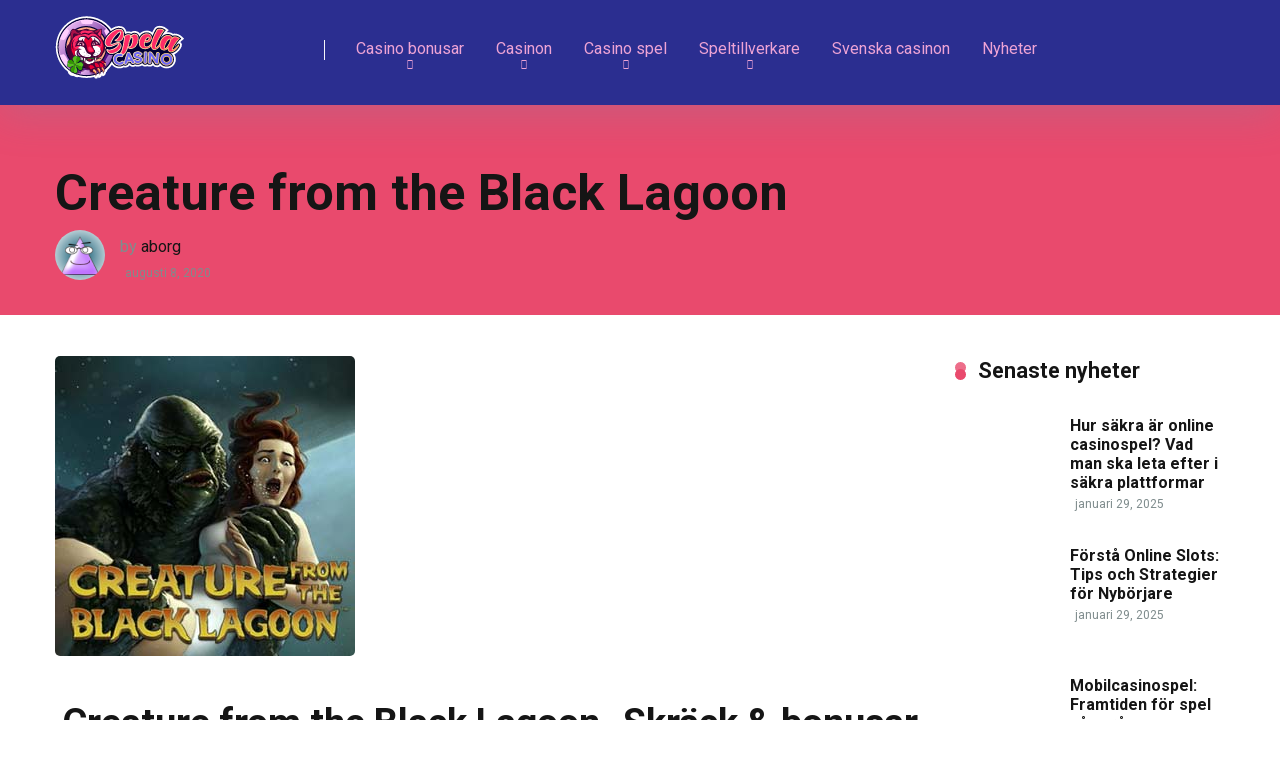

--- FILE ---
content_type: text/html; charset=UTF-8
request_url: https://www.spelacasino.com/spel/creature-from-the-black-lagoon/
body_size: 22030
content:
<!DOCTYPE html>
<html lang="sv-SE" prefix="og: https://ogp.me/ns#">
<head>
    <meta charset="UTF-8" />
    <meta http-equiv="X-UA-Compatible" content="IE=edge" />
    <meta name="viewport" id="viewport" content="width=device-width, initial-scale=1.0, maximum-scale=5.0, minimum-scale=1.0, user-scalable=yes" />
		<style>img:is([sizes="auto" i], [sizes^="auto," i]) { contain-intrinsic-size: 3000px 1500px }</style>
	
<!-- Sökmotoroptimering av Rank Math – https://rankmath.com/ -->
<title>Creature from the Black Lagoon -Skräck &amp; bonusar i mängder!</title>
<meta name="description" content="Creature from the Black Lagoon från NetEnt, ett casinospel från filmens värld, fullt av bonusar &amp; spänning. Spela casino online hos Spelacasino.com"/>
<meta name="robots" content="follow, index, max-snippet:-1, max-video-preview:-1, max-image-preview:large"/>
<link rel="canonical" href="https://www.spelacasino.com/spel/creature-from-the-black-lagoon/" />
<meta property="og:locale" content="sv_SE" />
<meta property="og:type" content="article" />
<meta property="og:title" content="Creature from the Black Lagoon -Skräck &amp; bonusar i mängder!" />
<meta property="og:description" content="Creature from the Black Lagoon från NetEnt, ett casinospel från filmens värld, fullt av bonusar &amp; spänning. Spela casino online hos Spelacasino.com" />
<meta property="og:url" content="https://www.spelacasino.com/spel/creature-from-the-black-lagoon/" />
<meta property="og:site_name" content="SpelaCasino" />
<meta property="article:section" content="Casino Nyheter" />
<meta property="og:updated_time" content="2023-09-26T10:39:02+00:00" />
<meta property="og:image" content="https://www.spelacasino.com/wp-content/uploads/2020/08/Creature-from-the-Black-Lagoon.jpg" />
<meta property="og:image:secure_url" content="https://www.spelacasino.com/wp-content/uploads/2020/08/Creature-from-the-Black-Lagoon.jpg" />
<meta property="og:image:width" content="300" />
<meta property="og:image:height" content="300" />
<meta property="og:image:alt" content="Creature-from-the-Black-Lagoon" />
<meta property="og:image:type" content="image/jpeg" />
<meta name="twitter:card" content="summary_large_image" />
<meta name="twitter:title" content="Creature from the Black Lagoon -Skräck &amp; bonusar i mängder!" />
<meta name="twitter:description" content="Creature from the Black Lagoon från NetEnt, ett casinospel från filmens värld, fullt av bonusar &amp; spänning. Spela casino online hos Spelacasino.com" />
<meta name="twitter:image" content="https://www.spelacasino.com/wp-content/uploads/2020/08/Creature-from-the-Black-Lagoon.jpg" />
<!-- /Rank Math SEO-tillägg för WordPress -->

<link rel='dns-prefetch' href='//kit.fontawesome.com' />
<link rel='dns-prefetch' href='//fonts.googleapis.com' />
		<!-- This site uses the Google Analytics by MonsterInsights plugin v9.4.1 - Using Analytics tracking - https://www.monsterinsights.com/ -->
		<!-- Observera: MonsterInsights är för närvarande inte konfigurerat på denna webbplats. Webbplatsägaren måste autentisera med Google Analytics i MonsterInsights inställningspanel. -->
					<!-- No tracking code set -->
				<!-- / Google Analytics by MonsterInsights -->
		<script type="text/javascript">
/* <![CDATA[ */
window._wpemojiSettings = {"baseUrl":"https:\/\/s.w.org\/images\/core\/emoji\/15.0.3\/72x72\/","ext":".png","svgUrl":"https:\/\/s.w.org\/images\/core\/emoji\/15.0.3\/svg\/","svgExt":".svg","source":{"concatemoji":"https:\/\/www.spelacasino.com\/wp-includes\/js\/wp-emoji-release.min.js"}};
/*! This file is auto-generated */
!function(i,n){var o,s,e;function c(e){try{var t={supportTests:e,timestamp:(new Date).valueOf()};sessionStorage.setItem(o,JSON.stringify(t))}catch(e){}}function p(e,t,n){e.clearRect(0,0,e.canvas.width,e.canvas.height),e.fillText(t,0,0);var t=new Uint32Array(e.getImageData(0,0,e.canvas.width,e.canvas.height).data),r=(e.clearRect(0,0,e.canvas.width,e.canvas.height),e.fillText(n,0,0),new Uint32Array(e.getImageData(0,0,e.canvas.width,e.canvas.height).data));return t.every(function(e,t){return e===r[t]})}function u(e,t,n){switch(t){case"flag":return n(e,"\ud83c\udff3\ufe0f\u200d\u26a7\ufe0f","\ud83c\udff3\ufe0f\u200b\u26a7\ufe0f")?!1:!n(e,"\ud83c\uddfa\ud83c\uddf3","\ud83c\uddfa\u200b\ud83c\uddf3")&&!n(e,"\ud83c\udff4\udb40\udc67\udb40\udc62\udb40\udc65\udb40\udc6e\udb40\udc67\udb40\udc7f","\ud83c\udff4\u200b\udb40\udc67\u200b\udb40\udc62\u200b\udb40\udc65\u200b\udb40\udc6e\u200b\udb40\udc67\u200b\udb40\udc7f");case"emoji":return!n(e,"\ud83d\udc26\u200d\u2b1b","\ud83d\udc26\u200b\u2b1b")}return!1}function f(e,t,n){var r="undefined"!=typeof WorkerGlobalScope&&self instanceof WorkerGlobalScope?new OffscreenCanvas(300,150):i.createElement("canvas"),a=r.getContext("2d",{willReadFrequently:!0}),o=(a.textBaseline="top",a.font="600 32px Arial",{});return e.forEach(function(e){o[e]=t(a,e,n)}),o}function t(e){var t=i.createElement("script");t.src=e,t.defer=!0,i.head.appendChild(t)}"undefined"!=typeof Promise&&(o="wpEmojiSettingsSupports",s=["flag","emoji"],n.supports={everything:!0,everythingExceptFlag:!0},e=new Promise(function(e){i.addEventListener("DOMContentLoaded",e,{once:!0})}),new Promise(function(t){var n=function(){try{var e=JSON.parse(sessionStorage.getItem(o));if("object"==typeof e&&"number"==typeof e.timestamp&&(new Date).valueOf()<e.timestamp+604800&&"object"==typeof e.supportTests)return e.supportTests}catch(e){}return null}();if(!n){if("undefined"!=typeof Worker&&"undefined"!=typeof OffscreenCanvas&&"undefined"!=typeof URL&&URL.createObjectURL&&"undefined"!=typeof Blob)try{var e="postMessage("+f.toString()+"("+[JSON.stringify(s),u.toString(),p.toString()].join(",")+"));",r=new Blob([e],{type:"text/javascript"}),a=new Worker(URL.createObjectURL(r),{name:"wpTestEmojiSupports"});return void(a.onmessage=function(e){c(n=e.data),a.terminate(),t(n)})}catch(e){}c(n=f(s,u,p))}t(n)}).then(function(e){for(var t in e)n.supports[t]=e[t],n.supports.everything=n.supports.everything&&n.supports[t],"flag"!==t&&(n.supports.everythingExceptFlag=n.supports.everythingExceptFlag&&n.supports[t]);n.supports.everythingExceptFlag=n.supports.everythingExceptFlag&&!n.supports.flag,n.DOMReady=!1,n.readyCallback=function(){n.DOMReady=!0}}).then(function(){return e}).then(function(){var e;n.supports.everything||(n.readyCallback(),(e=n.source||{}).concatemoji?t(e.concatemoji):e.wpemoji&&e.twemoji&&(t(e.twemoji),t(e.wpemoji)))}))}((window,document),window._wpemojiSettings);
/* ]]> */
</script>
<style id='wp-emoji-styles-inline-css' type='text/css'>

	img.wp-smiley, img.emoji {
		display: inline !important;
		border: none !important;
		box-shadow: none !important;
		height: 1em !important;
		width: 1em !important;
		margin: 0 0.07em !important;
		vertical-align: -0.1em !important;
		background: none !important;
		padding: 0 !important;
	}
</style>
<link rel='stylesheet' id='wp-block-library-css' href='https://www.spelacasino.com/wp-includes/css/dist/block-library/style.min.css' type='text/css' media='all' />
<link rel='stylesheet' id='mpp_gutenberg-css' href='https://www.spelacasino.com/wp-content/plugins/metronet-profile-picture/dist/blocks.style.build.css' type='text/css' media='all' />
<style id='classic-theme-styles-inline-css' type='text/css'>
/*! This file is auto-generated */
.wp-block-button__link{color:#fff;background-color:#32373c;border-radius:9999px;box-shadow:none;text-decoration:none;padding:calc(.667em + 2px) calc(1.333em + 2px);font-size:1.125em}.wp-block-file__button{background:#32373c;color:#fff;text-decoration:none}
</style>
<style id='global-styles-inline-css' type='text/css'>
:root{--wp--preset--aspect-ratio--square: 1;--wp--preset--aspect-ratio--4-3: 4/3;--wp--preset--aspect-ratio--3-4: 3/4;--wp--preset--aspect-ratio--3-2: 3/2;--wp--preset--aspect-ratio--2-3: 2/3;--wp--preset--aspect-ratio--16-9: 16/9;--wp--preset--aspect-ratio--9-16: 9/16;--wp--preset--color--black: #000000;--wp--preset--color--cyan-bluish-gray: #abb8c3;--wp--preset--color--white: #ffffff;--wp--preset--color--pale-pink: #f78da7;--wp--preset--color--vivid-red: #cf2e2e;--wp--preset--color--luminous-vivid-orange: #ff6900;--wp--preset--color--luminous-vivid-amber: #fcb900;--wp--preset--color--light-green-cyan: #7bdcb5;--wp--preset--color--vivid-green-cyan: #00d084;--wp--preset--color--pale-cyan-blue: #8ed1fc;--wp--preset--color--vivid-cyan-blue: #0693e3;--wp--preset--color--vivid-purple: #9b51e0;--wp--preset--color--mercury-main: #e94a6d;--wp--preset--color--mercury-second: #e94a6d;--wp--preset--color--mercury-white: #fff;--wp--preset--color--mercury-gray: #263238;--wp--preset--color--mercury-emerald: #2edd6c;--wp--preset--color--mercury-alizarin: #e74c3c;--wp--preset--color--mercury-wisteria: #8e44ad;--wp--preset--color--mercury-peter-river: #3498db;--wp--preset--color--mercury-clouds: #ecf0f1;--wp--preset--gradient--vivid-cyan-blue-to-vivid-purple: linear-gradient(135deg,rgba(6,147,227,1) 0%,rgb(155,81,224) 100%);--wp--preset--gradient--light-green-cyan-to-vivid-green-cyan: linear-gradient(135deg,rgb(122,220,180) 0%,rgb(0,208,130) 100%);--wp--preset--gradient--luminous-vivid-amber-to-luminous-vivid-orange: linear-gradient(135deg,rgba(252,185,0,1) 0%,rgba(255,105,0,1) 100%);--wp--preset--gradient--luminous-vivid-orange-to-vivid-red: linear-gradient(135deg,rgba(255,105,0,1) 0%,rgb(207,46,46) 100%);--wp--preset--gradient--very-light-gray-to-cyan-bluish-gray: linear-gradient(135deg,rgb(238,238,238) 0%,rgb(169,184,195) 100%);--wp--preset--gradient--cool-to-warm-spectrum: linear-gradient(135deg,rgb(74,234,220) 0%,rgb(151,120,209) 20%,rgb(207,42,186) 40%,rgb(238,44,130) 60%,rgb(251,105,98) 80%,rgb(254,248,76) 100%);--wp--preset--gradient--blush-light-purple: linear-gradient(135deg,rgb(255,206,236) 0%,rgb(152,150,240) 100%);--wp--preset--gradient--blush-bordeaux: linear-gradient(135deg,rgb(254,205,165) 0%,rgb(254,45,45) 50%,rgb(107,0,62) 100%);--wp--preset--gradient--luminous-dusk: linear-gradient(135deg,rgb(255,203,112) 0%,rgb(199,81,192) 50%,rgb(65,88,208) 100%);--wp--preset--gradient--pale-ocean: linear-gradient(135deg,rgb(255,245,203) 0%,rgb(182,227,212) 50%,rgb(51,167,181) 100%);--wp--preset--gradient--electric-grass: linear-gradient(135deg,rgb(202,248,128) 0%,rgb(113,206,126) 100%);--wp--preset--gradient--midnight: linear-gradient(135deg,rgb(2,3,129) 0%,rgb(40,116,252) 100%);--wp--preset--font-size--small: 13px;--wp--preset--font-size--medium: 20px;--wp--preset--font-size--large: 36px;--wp--preset--font-size--x-large: 42px;--wp--preset--spacing--20: 0.44rem;--wp--preset--spacing--30: 0.67rem;--wp--preset--spacing--40: 1rem;--wp--preset--spacing--50: 1.5rem;--wp--preset--spacing--60: 2.25rem;--wp--preset--spacing--70: 3.38rem;--wp--preset--spacing--80: 5.06rem;--wp--preset--shadow--natural: 6px 6px 9px rgba(0, 0, 0, 0.2);--wp--preset--shadow--deep: 12px 12px 50px rgba(0, 0, 0, 0.4);--wp--preset--shadow--sharp: 6px 6px 0px rgba(0, 0, 0, 0.2);--wp--preset--shadow--outlined: 6px 6px 0px -3px rgba(255, 255, 255, 1), 6px 6px rgba(0, 0, 0, 1);--wp--preset--shadow--crisp: 6px 6px 0px rgba(0, 0, 0, 1);}:where(.is-layout-flex){gap: 0.5em;}:where(.is-layout-grid){gap: 0.5em;}body .is-layout-flex{display: flex;}.is-layout-flex{flex-wrap: wrap;align-items: center;}.is-layout-flex > :is(*, div){margin: 0;}body .is-layout-grid{display: grid;}.is-layout-grid > :is(*, div){margin: 0;}:where(.wp-block-columns.is-layout-flex){gap: 2em;}:where(.wp-block-columns.is-layout-grid){gap: 2em;}:where(.wp-block-post-template.is-layout-flex){gap: 1.25em;}:where(.wp-block-post-template.is-layout-grid){gap: 1.25em;}.has-black-color{color: var(--wp--preset--color--black) !important;}.has-cyan-bluish-gray-color{color: var(--wp--preset--color--cyan-bluish-gray) !important;}.has-white-color{color: var(--wp--preset--color--white) !important;}.has-pale-pink-color{color: var(--wp--preset--color--pale-pink) !important;}.has-vivid-red-color{color: var(--wp--preset--color--vivid-red) !important;}.has-luminous-vivid-orange-color{color: var(--wp--preset--color--luminous-vivid-orange) !important;}.has-luminous-vivid-amber-color{color: var(--wp--preset--color--luminous-vivid-amber) !important;}.has-light-green-cyan-color{color: var(--wp--preset--color--light-green-cyan) !important;}.has-vivid-green-cyan-color{color: var(--wp--preset--color--vivid-green-cyan) !important;}.has-pale-cyan-blue-color{color: var(--wp--preset--color--pale-cyan-blue) !important;}.has-vivid-cyan-blue-color{color: var(--wp--preset--color--vivid-cyan-blue) !important;}.has-vivid-purple-color{color: var(--wp--preset--color--vivid-purple) !important;}.has-black-background-color{background-color: var(--wp--preset--color--black) !important;}.has-cyan-bluish-gray-background-color{background-color: var(--wp--preset--color--cyan-bluish-gray) !important;}.has-white-background-color{background-color: var(--wp--preset--color--white) !important;}.has-pale-pink-background-color{background-color: var(--wp--preset--color--pale-pink) !important;}.has-vivid-red-background-color{background-color: var(--wp--preset--color--vivid-red) !important;}.has-luminous-vivid-orange-background-color{background-color: var(--wp--preset--color--luminous-vivid-orange) !important;}.has-luminous-vivid-amber-background-color{background-color: var(--wp--preset--color--luminous-vivid-amber) !important;}.has-light-green-cyan-background-color{background-color: var(--wp--preset--color--light-green-cyan) !important;}.has-vivid-green-cyan-background-color{background-color: var(--wp--preset--color--vivid-green-cyan) !important;}.has-pale-cyan-blue-background-color{background-color: var(--wp--preset--color--pale-cyan-blue) !important;}.has-vivid-cyan-blue-background-color{background-color: var(--wp--preset--color--vivid-cyan-blue) !important;}.has-vivid-purple-background-color{background-color: var(--wp--preset--color--vivid-purple) !important;}.has-black-border-color{border-color: var(--wp--preset--color--black) !important;}.has-cyan-bluish-gray-border-color{border-color: var(--wp--preset--color--cyan-bluish-gray) !important;}.has-white-border-color{border-color: var(--wp--preset--color--white) !important;}.has-pale-pink-border-color{border-color: var(--wp--preset--color--pale-pink) !important;}.has-vivid-red-border-color{border-color: var(--wp--preset--color--vivid-red) !important;}.has-luminous-vivid-orange-border-color{border-color: var(--wp--preset--color--luminous-vivid-orange) !important;}.has-luminous-vivid-amber-border-color{border-color: var(--wp--preset--color--luminous-vivid-amber) !important;}.has-light-green-cyan-border-color{border-color: var(--wp--preset--color--light-green-cyan) !important;}.has-vivid-green-cyan-border-color{border-color: var(--wp--preset--color--vivid-green-cyan) !important;}.has-pale-cyan-blue-border-color{border-color: var(--wp--preset--color--pale-cyan-blue) !important;}.has-vivid-cyan-blue-border-color{border-color: var(--wp--preset--color--vivid-cyan-blue) !important;}.has-vivid-purple-border-color{border-color: var(--wp--preset--color--vivid-purple) !important;}.has-vivid-cyan-blue-to-vivid-purple-gradient-background{background: var(--wp--preset--gradient--vivid-cyan-blue-to-vivid-purple) !important;}.has-light-green-cyan-to-vivid-green-cyan-gradient-background{background: var(--wp--preset--gradient--light-green-cyan-to-vivid-green-cyan) !important;}.has-luminous-vivid-amber-to-luminous-vivid-orange-gradient-background{background: var(--wp--preset--gradient--luminous-vivid-amber-to-luminous-vivid-orange) !important;}.has-luminous-vivid-orange-to-vivid-red-gradient-background{background: var(--wp--preset--gradient--luminous-vivid-orange-to-vivid-red) !important;}.has-very-light-gray-to-cyan-bluish-gray-gradient-background{background: var(--wp--preset--gradient--very-light-gray-to-cyan-bluish-gray) !important;}.has-cool-to-warm-spectrum-gradient-background{background: var(--wp--preset--gradient--cool-to-warm-spectrum) !important;}.has-blush-light-purple-gradient-background{background: var(--wp--preset--gradient--blush-light-purple) !important;}.has-blush-bordeaux-gradient-background{background: var(--wp--preset--gradient--blush-bordeaux) !important;}.has-luminous-dusk-gradient-background{background: var(--wp--preset--gradient--luminous-dusk) !important;}.has-pale-ocean-gradient-background{background: var(--wp--preset--gradient--pale-ocean) !important;}.has-electric-grass-gradient-background{background: var(--wp--preset--gradient--electric-grass) !important;}.has-midnight-gradient-background{background: var(--wp--preset--gradient--midnight) !important;}.has-small-font-size{font-size: var(--wp--preset--font-size--small) !important;}.has-medium-font-size{font-size: var(--wp--preset--font-size--medium) !important;}.has-large-font-size{font-size: var(--wp--preset--font-size--large) !important;}.has-x-large-font-size{font-size: var(--wp--preset--font-size--x-large) !important;}
:where(.wp-block-post-template.is-layout-flex){gap: 1.25em;}:where(.wp-block-post-template.is-layout-grid){gap: 1.25em;}
:where(.wp-block-columns.is-layout-flex){gap: 2em;}:where(.wp-block-columns.is-layout-grid){gap: 2em;}
:root :where(.wp-block-pullquote){font-size: 1.5em;line-height: 1.6;}
</style>
<link rel='stylesheet' id='aces-style-css' href='https://www.spelacasino.com/wp-content/plugins/aces/css/aces-style.css' type='text/css' media='all' />
<link rel='stylesheet' id='aces-media-css' href='https://www.spelacasino.com/wp-content/plugins/aces/css/aces-media.css' type='text/css' media='all' />
<link rel='stylesheet' id='adm-global-style-css' href='https://www.spelacasino.com/wp-content/plugins/adm-global-tools/css/style.min.css?v=2.9.3' type='text/css' media='all' />
<link rel='stylesheet' id='adm-mercury-style-css' href='https://www.spelacasino.com/wp-content/plugins/adm-mercury-tools/css/style.min.css?v=2.5.1' type='text/css' media='all' />
<link rel='stylesheet' id='cookie-notice-front-css' href='https://www.spelacasino.com/wp-content/plugins/cookie-notice/css/front.min.css' type='text/css' media='all' />
<link rel='stylesheet' id='mercury-googlefonts-css' href='//fonts.googleapis.com/css2?family=Roboto:wght@300;400;700;900&#038;display=swap' type='text/css' media='all' />
<link rel='stylesheet' id='owl-carousel-css' href='https://www.spelacasino.com/wp-content/themes/mercury/css/owl.carousel.min.css' type='text/css' media='all' />
<link rel='stylesheet' id='owl-carousel-animate-css' href='https://www.spelacasino.com/wp-content/themes/mercury/css/animate.css' type='text/css' media='all' />
<link rel='stylesheet' id='mercury-style-css' href='https://www.spelacasino.com/wp-content/themes/mercury-child/style.css' type='text/css' media='all' />
<style id='mercury-style-inline-css' type='text/css'>


/* Main Color */

.has-mercury-main-color,
.home-page .textwidget a:hover,
.space-header-2-top-soc a:hover,
.space-header-menu ul.main-menu li a:hover,
.space-header-menu ul.main-menu li:hover a,
.space-header-2-nav ul.main-menu li a:hover,
.space-header-2-nav ul.main-menu li:hover a,
.space-page-content a:hover,
.space-pros-cons ul li a:hover,
.space-pros-cons ol li a:hover,
.space-companies-2-archive-item-desc a:hover,
.space-organizations-3-archive-item-terms-ins a:hover,
.space-organizations-7-archive-item-terms a:hover,
.space-organizations-8-archive-item-terms a:hover,
.space-comments-form-box p.comment-notes span.required,
form.comment-form p.comment-notes span.required {
	color: #e94a6d;
}

input[type="submit"],
.has-mercury-main-background-color,
.space-block-title span:after,
.space-widget-title span:after,
.space-companies-archive-item-button a,
.space-companies-sidebar-item-button a,
.space-organizations-3-archive-item-count,
.space-organizations-3-archive-item-count-2,
.space-units-archive-item-button a,
.space-units-sidebar-item-button a,
.space-aces-single-offer-info-button-ins a,
.space-offers-archive-item-button a,
.home-page .widget_mc4wp_form_widget .space-widget-title::after,
.space-content-section .widget_mc4wp_form_widget .space-widget-title::after {
	background-color: #e94a6d;
}

.space-header-menu ul.main-menu li a:hover,
.space-header-menu ul.main-menu li:hover a,
.space-header-2-nav ul.main-menu li a:hover,
.space-header-2-nav ul.main-menu li:hover a {
	border-bottom: 2px solid #e94a6d;
}
.space-header-2-top-soc a:hover {
	border: 1px solid #e94a6d;
}
.space-companies-archive-item-button a:hover,
.space-units-archive-item-button a:hover,
.space-offers-archive-item-button a:hover,
.space-aces-single-offer-info-button-ins a:hover {
    box-shadow: 0px 8px 30px 0px rgba(233,74,109, 0.60) !important;
}

/* Second Color */

.has-mercury-second-color,
.space-page-content a,
.space-pros-cons ul li a,
.space-pros-cons ol li a,
.space-page-content ul li:before,
.home-page .textwidget ul li:before,
.space-widget ul li a:hover,
.space-page-content ul.space-mark li:before,
.home-page .textwidget a,
#recentcomments li a:hover,
#recentcomments li span.comment-author-link a:hover,
h3.comment-reply-title small a,
.space-shortcode-wrap .space-companies-sidebar-item-title p a,
.space-companies-sidebar-2-item-desc a,
.space-companies-sidebar-item-title p a,
.space-companies-archive-item-short-desc a,
.space-companies-2-archive-item-desc a,
.space-organizations-3-archive-item-terms-ins a,
.space-organizations-7-archive-item-terms a,
.space-organizations-8-archive-item-terms a,
.space-organization-content-info a,
.space-organization-style-2-calltoaction-text-ins a,
.space-organization-details-item-title span,
.space-organization-style-2-ratings-all-item-value i,
.space-organization-style-2-calltoaction-text-ins a,
.space-organization-content-short-desc a,
.space-organization-header-short-desc a,
.space-organization-content-rating-stars i,
.space-organization-content-rating-overall .star-rating .star,
.space-companies-archive-item-rating .star-rating .star,
.space-organization-content-logo-stars i,
.space-organization-content-logo-stars .star-rating .star,
.space-companies-2-archive-item-rating .star-rating .star,
.space-organizations-3-archive-item-rating-box .star-rating .star,
.space-organizations-4-archive-item-title .star-rating .star,
.space-companies-sidebar-2-item-rating .star-rating .star,
.space-comments-list-item-date a.comment-reply-link,
.space-categories-list-box ul li a,
.space-news-10-item-category a,
.small .space-news-11-item-category a,
#scrolltop,
.widget_mc4wp_form_widget .mc4wp-response a,
.space-header-height.dark .space-header-menu ul.main-menu li a:hover,
.space-header-height.dark .space-header-menu ul.main-menu li:hover a,
.space-header-2-height.dark .space-header-2-nav ul.main-menu li a:hover,
.space-header-2-height.dark .space-header-2-nav ul.main-menu li:hover a,
.space-header-2-height.dark .space-header-2-top-soc a:hover,
.space-organization-header-logo-rating i {
	color: #e94a6d;
}

.space-title-box-category a,
.has-mercury-second-background-color,
.space-organization-details-item-links a:hover,
.space-news-2-small-item-img-category a,
.space-news-2-item-big-box-category span,
.space-block-title span:before,
.space-widget-title span:before,
.space-news-4-item.small-news-block .space-news-4-item-img-category a,
.space-news-4-item.big-news-block .space-news-4-item-top-category span,
.space-news-6-item-top-category span,
.space-news-7-item-category span,
.space-news-3-item-img-category a,
.space-news-8-item-title-category span,
.space-news-9-item-info-category span,
.space-archive-loop-item-img-category a,
.space-organizations-3-archive-item:first-child .space-organizations-3-archive-item-count,
.space-organizations-3-archive-item:first-child .space-organizations-3-archive-item-count-2,
.space-single-offer.space-dark-style .space-aces-single-offer-info-button-ins a,
.space-offers-archive-item.space-dark-style .space-offers-archive-item-button a,
nav.pagination a,
nav.comments-pagination a,
nav.pagination-post a span.page-number,
.widget_tag_cloud a,
.space-footer-top-age span.age-limit,
.space-footer-top-soc a:hover,
.home-page .widget_mc4wp_form_widget .mc4wp-form-fields .space-subscribe-filds button,
.space-content-section .widget_mc4wp_form_widget .mc4wp-form-fields .space-subscribe-filds button {
	background-color: #e94a6d;
}

.space-footer-top-soc a:hover,
.space-header-2-height.dark .space-header-2-top-soc a:hover,
.space-categories-list-box ul li a {
	border: 1px solid #e94a6d;
}

.space-header-height.dark .space-header-menu ul.main-menu li a:hover,
.space-header-height.dark .space-header-menu ul.main-menu li:hover a,
.space-header-2-height.dark .space-header-2-nav ul.main-menu li a:hover,
.space-header-2-height.dark .space-header-2-nav ul.main-menu li:hover a {
	border-bottom: 2px solid #e94a6d;
}

.space-offers-archive-item.space-dark-style .space-offers-archive-item-button a:hover,
.space-single-offer.space-dark-style .space-aces-single-offer-info-button-ins a:hover {
    box-shadow: 0px 8px 30px 0px rgba(233,74,109, 0.60) !important;
}

.space-text-gradient {
	background: #e94a6d;
	background: -webkit-linear-gradient(to right, #e94a6d 0%, #e94a6d 100%);
	background: -moz-linear-gradient(to right, #e94a6d 0%, #e94a6d 100%);
	background: linear-gradient(to right, #e94a6d 0%, #e94a6d 100%);
}

/* Stars Color */

.star,
.fa-star {
	color: #ffd32a!important;
}

.space-rating-star-background {
	background-color: #ffd32a;
}

/* Custom header layout colors */

/* --- Header #1 Style --- */

.space-header-height .space-header-wrap {
	background-color: #2b2e90;
}
.space-header-height .space-header-top,
.space-header-height .space-header-logo-ins:after {
	background-color: #f5f6fa;
}
.space-header-height .space-header-top-soc a,
.space-header-height .space-header-top-menu ul li a {
	color: #ffffff;
}
.space-header-height .space-header-top-soc a:hover ,
.space-header-height .space-header-top-menu ul li a:hover {
	color: #ffffff;
}
.space-header-height .space-header-logo a {
	color: #ffffff;
}
.space-header-height .space-header-logo span {
	color: #ffffff;
}
.space-header-height .space-header-menu ul.main-menu li,
.space-header-height .space-header-menu ul.main-menu li a,
.space-header-height .space-header-search {
	color: #eea4d5;
}
.space-header-height .space-mobile-menu-icon div {
	background-color: #eea4d5;
}
.space-header-height .space-header-menu ul.main-menu li a:hover,
.space-header-height .space-header-menu ul.main-menu li:hover a {
	color: #ff7b88;
	border-bottom: 2px solid #ff7b88;
}

.space-header-height .space-header-menu ul.main-menu li ul.sub-menu {
	background-color: #173b6b;
}

.space-header-height .space-header-menu ul.main-menu li ul.sub-menu li.menu-item-has-children:after,
.space-header-height .space-header-menu ul.main-menu li ul.sub-menu li a {
	color: #eea4d5;
	border-bottom: 1px solid transparent;
}
.space-header-height .space-header-menu ul.main-menu li ul.sub-menu li a:hover {
	border-bottom: 1px solid transparent;
	color: #ff7b88;
	text-decoration: none;
}

/* --- Header #2 Style --- */

.space-header-2-height .space-header-2-wrap,
.space-header-2-height .space-header-2-wrap.fixed .space-header-2-nav {
	background-color: #2b2e90;
}
.space-header-2-height .space-header-2-top-ins {
	border-bottom: 1px solid #f5f6fa;
}
.space-header-2-height .space-header-2-top-soc a,
.space-header-2-height .space-header-search {
	color: #ffffff;
}
.space-header-2-height .space-header-2-top-soc a {
	border: 1px solid #ffffff;
}
.space-header-2-height .space-mobile-menu-icon div {
	background-color: #ffffff;
}
.space-header-2-height .space-header-2-top-soc a:hover {
	color: #ffffff;
	border: 1px solid #ffffff;
}
.space-header-2-height .space-header-2-top-logo a {
	color: #ffffff;
}
.space-header-2-height .space-header-2-top-logo span {
	color: #ffffff;
}
.space-header-2-height .space-header-2-nav ul.main-menu li,
.space-header-2-height .space-header-2-nav ul.main-menu li a {
	color: #eea4d5;
}
.space-header-2-height .space-header-2-nav ul.main-menu li a:hover,
.space-header-2-height .space-header-2-nav ul.main-menu li:hover a {
	color: #ff7b88;
	border-bottom: 2px solid #ff7b88;
}
.space-header-2-height .space-header-2-nav ul.main-menu li ul.sub-menu {
	background-color: #173b6b;
}
.space-header-2-height .space-header-2-nav ul.main-menu li ul.sub-menu li a,
.space-header-2-height .space-header-2-nav ul.main-menu li ul.sub-menu li.menu-item-has-children:after {
	color: #eea4d5;
	border-bottom: 1px solid transparent;
}
.space-header-2-height .space-header-2-nav ul.main-menu li ul.sub-menu li a:hover {
	border-bottom: 1px solid transparent;
	color: #ff7b88;
	text-decoration: none;
}

/* --- Mobile Menu Style --- */

.space-mobile-menu .space-mobile-menu-block {
	background-color: #2b2e90;
}
.space-mobile-menu .space-mobile-menu-copy {
	border-top: 1px solid #f5f6fa;
}
.space-mobile-menu .space-mobile-menu-copy {
	color: #ffffff;
}
.space-mobile-menu .space-mobile-menu-copy a {
	color: #ffffff;
}
.space-mobile-menu .space-mobile-menu-copy a:hover {
	color: #ffffff;
}
.space-mobile-menu .space-mobile-menu-header a {
	color: #ffffff;
}
.space-mobile-menu .space-mobile-menu-header span {
	color: #ffffff;
}
.space-mobile-menu .space-mobile-menu-list ul li {
	color: #eea4d5;
}
.space-mobile-menu .space-mobile-menu-list ul li a {
	color: #eea4d5;
}
.space-mobile-menu .space-close-icon .to-right,
.space-mobile-menu .space-close-icon .to-left {
	background-color: #eea4d5;
}

/* --- New - Label for the main menu items --- */

ul.main-menu > li.new > a:before,
.space-mobile-menu-list > ul > li.new:before {
	content: "New";
    color: #4f8237;
    background-color: #badc58;
}

/* --- Best - Label for the main menu items --- */

ul.main-menu > li.best > a:before,
.space-mobile-menu-list > ul > li.best:before {
	content: "Best";
    color: #7248b5;
    background-color: #b0aaff;
}

/* --- Hot - Label for the main menu items --- */

ul.main-menu > li.hot > a:before,
.space-mobile-menu-list > ul > li.hot:before {
	content: "Hot";
    color: #a33632;
    background-color: #ff7979;
}

/* --- Top - Label for the main menu items --- */

ul.main-menu > li.top > a:before,
.space-mobile-menu-list > ul > li.top:before {
	content: "Top";
    color: #a88817;
    background-color: #f6e58d;
}

/* --- Fair - Label for the main menu items --- */

ul.main-menu > li.fair > a:before,
.space-mobile-menu-list > ul > li.fair:before {
	content: "Fair";
    color: #ffffff;
    background-color: #8c14fc;
}

/* Play Now - The button color */

.space-organization-content-button a,
.space-unit-content-button a,
.space-organizations-3-archive-item-button-ins a,
.space-organizations-4-archive-item-button-two-ins a,
.space-shortcode-wrap .space-organizations-3-archive-item-button-ins a,
.space-shortcode-wrap .space-organizations-4-archive-item-button-two-ins a {
    color: #ffffff !important;
    background-color: #e94a6d !important;
}

.space-organization-content-button a:hover,
.space-unit-content-button a:hover,
.space-organizations-3-archive-item-button-ins a:hover,
.space-organizations-4-archive-item-button-two-ins a:hover {
    box-shadow: 0px 0px 15px 0px rgba(233,74,109, 0.55) !important;
}

.space-organization-header-button a.space-style-2-button,
.space-organization-style-2-calltoaction-button-ins a.space-calltoaction-button,
.space-style-3-organization-header-button a.space-style-3-button,
.space-organizations-7-archive-item-button-two a,
.space-organizations-8-archive-item-button-two a,
.space-organization-float-bar-button-wrap a {
    color: #ffffff !important;
    background-color: #e94a6d !important;
    box-shadow: 0px 5px 15px 0px rgba(233,74,109, 0.55) !important;
}
.space-organization-header-button a.space-style-2-button:hover,
.space-organization-style-2-calltoaction-button-ins a.space-calltoaction-button:hover,
.space-style-3-organization-header-button a.space-style-3-button:hover,
.space-organizations-7-archive-item-button-two a:hover,
.space-organizations-8-archive-item-button-two a:hover,
.space-organization-float-bar-button-wrap a:hover {
    box-shadow: 0px 5px 15px 0px rgba(233,74,109, 0) !important;
}

.space-organizations-5-archive-item-button1 a,
.space-organizations-6-archive-item-button1 a,
.space-units-2-archive-item-button1 a,
.space-units-3-archive-item-button1 a {
    color: #ffffff !important;
    background-color: #e94a6d !important;
    box-shadow: 0px 10px 15px 0px rgba(233,74,109, 0.5) !important;
}
.space-organizations-5-archive-item-button1 a:hover,
.space-organizations-6-archive-item-button1 a:hover,
.space-units-2-archive-item-button1 a:hover,
.space-units-3-archive-item-button1 a:hover {
    box-shadow: 0px 10px 15px 0px rgba(233,74,109, 0) !important;
}

/* Read Review - The button color */

.space-organizations-3-archive-item-button-ins a:last-child,
.space-organizations-4-archive-item-button-one-ins a,
.space-shortcode-wrap .space-organizations-4-archive-item-button-one-ins a {
    color: #ffffff !important;
    background-color: #9999ee !important;
}

.space-organizations-3-archive-item-button-ins a:last-child:hover,
.space-organizations-4-archive-item-button-one-ins a:hover {
    box-shadow: 0px 0px 15px 0px rgba(153,153,238, 0.55) !important;
}
</style>
<link rel='stylesheet' id='mercury-media-css' href='https://www.spelacasino.com/wp-content/themes/mercury/css/media.css' type='text/css' media='all' />
<link rel='stylesheet' id='mercury-child-style-css' href='https://www.spelacasino.com/wp-content/themes/mercury-child/css/style.css?v=1.1' type='text/css' media='all' />
<script type="text/javascript" src="https://www.spelacasino.com/wp-includes/js/jquery/jquery.min.js" id="jquery-core-js"></script>
<script type="text/javascript" src="https://www.spelacasino.com/wp-includes/js/jquery/jquery-migrate.min.js" id="jquery-migrate-js"></script>
<script type="text/javascript" src="https://www.spelacasino.com/wp-content/plugins/adm-global-tools/js/scripts.min.js?v=2.9.3" id="adm-shortcode-script-js"></script>
<script type="text/javascript" id="adm-global-event-tracking-js-extra">
/* <![CDATA[ */
var data = {"pageTitle":"Creature from the Black Lagoon","trackButtons":null};
/* ]]> */
</script>
<script type="text/javascript" src="https://www.spelacasino.com/wp-content/plugins/adm-global-tools/js/event-tracking.js?v=2.9.3" id="adm-global-event-tracking-js"></script>
<script type="text/javascript" src="https://www.spelacasino.com/wp-content/plugins/adm-global-tools/js/wheel.js?v=2.9.3" id="adm-wheel-js"></script>
<script type="text/javascript" src="https://www.spelacasino.com/wp-content/plugins/adm-global-tools/js/slick.min.js" id="jqueryslider-js"></script>
<script type="text/javascript" src="https://www.spelacasino.com/wp-content/plugins/adm-global-tools/js/jquery-cookie.js" id="jquerycookie-js"></script>
<script type="text/javascript" src="https://www.spelacasino.com/wp-content/plugins/adm-mercury-tools/js/scripts.js?v=2.5.1" id="adm-mercury-script-js"></script>
<script type="text/javascript" src="https://www.spelacasino.com/wp-content/plugins/adm-mercury-tools/js/event-tracking.js?v=2.5.1" id="adm-mercury-event-tracking-js"></script>
<script type="text/javascript" id="cookie-notice-front-js-before">
/* <![CDATA[ */
var cnArgs = {"ajaxUrl":"https:\/\/www.spelacasino.com\/wp-admin\/admin-ajax.php","nonce":"cd5330e58a","hideEffect":"fade","position":"bottom","onScroll":false,"onScrollOffset":100,"onClick":false,"cookieName":"cookie_notice_accepted","cookieTime":2592000,"cookieTimeRejected":2592000,"globalCookie":false,"redirection":false,"cache":false,"revokeCookies":false,"revokeCookiesOpt":"automatic"};
/* ]]> */
</script>
<script type="text/javascript" src="https://www.spelacasino.com/wp-content/plugins/cookie-notice/js/front.min.js" id="cookie-notice-front-js"></script>
<link rel="https://api.w.org/" href="https://www.spelacasino.com/wp-json/" /><link rel="alternate" title="JSON" type="application/json" href="https://www.spelacasino.com/wp-json/wp/v2/unit/10307" /><link rel="alternate" title="oEmbed (JSON)" type="application/json+oembed" href="https://www.spelacasino.com/wp-json/oembed/1.0/embed?url=https%3A%2F%2Fwww.spelacasino.com%2Fspel%2Fcreature-from-the-black-lagoon%2F" />
<link rel="alternate" title="oEmbed (XML)" type="text/xml+oembed" href="https://www.spelacasino.com/wp-json/oembed/1.0/embed?url=https%3A%2F%2Fwww.spelacasino.com%2Fspel%2Fcreature-from-the-black-lagoon%2F&#038;format=xml" />
		<script>
			document.documentElement.className = document.documentElement.className.replace('no-js', 'js');
		</script>
				<style>
			.no-js img.lazyload {
				display: none;
			}

			figure.wp-block-image img.lazyloading {
				min-width: 150px;
			}

						.lazyload, .lazyloading {
				opacity: 0;
			}

			.lazyloaded {
				opacity: 1;
				transition: opacity 400ms;
				transition-delay: 0ms;
			}

					</style>
		<meta name="theme-color" content="#f5f6fa" />
<meta name="msapplication-navbutton-color" content="#f5f6fa" /> 
<meta name="apple-mobile-web-app-status-bar-style" content="#f5f6fa" />
<link rel="icon" href="https://www.spelacasino.com/wp-content/uploads/2021/09/cropped-fav_icn_spela_casino-1-1-32x32.png" sizes="32x32" />
<link rel="icon" href="https://www.spelacasino.com/wp-content/uploads/2021/09/cropped-fav_icn_spela_casino-1-1-192x192.png" sizes="192x192" />
<link rel="apple-touch-icon" href="https://www.spelacasino.com/wp-content/uploads/2021/09/cropped-fav_icn_spela_casino-1-1-180x180.png" />
<meta name="msapplication-TileImage" content="https://www.spelacasino.com/wp-content/uploads/2021/09/cropped-fav_icn_spela_casino-1-1-270x270.png" />
		<style type="text/css" id="wp-custom-css">
			H2 {
	text-align: center;
}
.space-casinos-4-archive-item-ins {
    height: 100%;
    margin-bottom: 0;
}

.adm-footer #footer-simple-menu-container ul#footer-simple-menu-list li>a {
	color: #000;
}

.space-casinos-home-4-widget .space-casinos-4-archive-item {
    width: 100%;
    margin-bottom: 15px;
}

.space-page-content a.wp-block-button__link {
	color: #FFF;
}

hr {
	margin-bottom: 40px;
}

.wp-block-image {
	margin-bottom: 0;
}

 hr{
	 height: 1px;
	 background-color: #DDD;
	 border: none;
}

.providerlogos.wp-block-columns {
	display: flex;
}


.providerlogos.wp-block-columns .wp-block-image {
    float: left;
    width: 130px;
    margin: 0 20px;
}

.space-page-content-meta {
	margin-bottom: 0;
}

.space-title-box-h1 h1 {
	margin-bottom: 0.2em;
}

.game-page-style-3 .space-vendors {
	text-align: center;
}

.game-page-style-3 .space-vendors-items {
    background: #FFF;
    padding: 5px 10px;
    border-radius: 20px;
    width: auto;
    display: inline-block;
    margin: 0 auto;
    border: 3px solid rgba(0,0,0,0.2);
}

.space-header-height .space-header-menu ul.main-menu li ul.sub-menu {
	background-color: #2b2e90;
}

.game-page-style-3 .space-vendors-items span {
	display: none;
}

.game-page-style-3 .space-vendors-items img {
		width: 120px;
}

.padded-cols .wp-block-column {
	padding: 20px;
}

.space-page-content .wp-block-cover .padded-cols .wp-block-column a {
	color: #FFF;
}

.iframe-container {
overflow: hidden;
padding-top: 56.25%;
position: relative;
}

.space-footer-top-center {
	display: flex;
}

.iframe-container iframe {
border: 0;
height: 100%;
left: 0;
position: absolute;
top: 0;
width: 100%;
}

.space-header-logo-ins img {
    height: 65px;
    min-width: 130px;
}

.main-banner .wp-block-cover__inner-container {
	padding-top: 0;
}		</style>
		</head>
<body ontouchstart class="unit-template-default single single-unit postid-10307 wp-custom-logo cookies-not-set">
<style>.space-archive-title-box, .space-title-box { background-color:#e94a6d; }.secondary-button a, body .steps .btn, .wp-block-button:not(.is-style-outline) a.wp-block-button__link { background-color: #e94a6d;  }.space-footer-top, .adm-footer { background-color:#eaeaea; }</style><div class="space-box relative">

<!-- Header Start -->

<div class="space-header-height relative ">
	<div class="space-header-wrap space-header-float relative">
				<div class="space-header relative">
			<div class="space-header-ins space-wrapper relative">
				<div class="space-header-logo box-25 left relative">
					<div class="space-header-logo-ins relative">
						<a href="https://www.spelacasino.com/" title="SpelaCasino"><img width="50" height="24" data-src="https://www.spelacasino.com/wp-content/uploads/2022/11/SpelaCasinoLogo2-1.svg" class="attachment-mercury-custom-logo size-mercury-custom-logo lazyload" alt="SpelaCasino" decoding="async" src="[data-uri]" style="--smush-placeholder-width: 50px; --smush-placeholder-aspect-ratio: 50/24;" /></a>					</div>
				</div>
				<div class="space-header-menu box-75 left relative">
					<ul id="menu-main-menu" class="main-menu"><li id="menu-item-12958" class="menu-item menu-item-type-post_type menu-item-object-page menu-item-has-children menu-item-12958"><a href="https://www.spelacasino.com/casino-bonusar/">Casino bonusar</a>
<ul class="sub-menu">
	<li id="menu-item-287" class="menu-item menu-item-type-post_type menu-item-object-page menu-item-287"><a href="https://www.spelacasino.com/free-spins/">Free spins</a></li>
	<li id="menu-item-18388" class="menu-item menu-item-type-custom menu-item-object-custom menu-item-18388"><a href="https://www.spelacasino.com/casino-bonusar/valkomstbonus/">Välkomstbonus</a></li>
	<li id="menu-item-18389" class="menu-item menu-item-type-custom menu-item-object-custom menu-item-18389"><a href="https://www.spelacasino.com/casino-bonusar/gratissnurr/">Gratissnurr</a></li>
</ul>
</li>
<li id="menu-item-475" class="menu-item menu-item-type-post_type menu-item-object-page menu-item-has-children menu-item-475"><a href="https://www.spelacasino.com/casinon/">Casinon</a>
<ul class="sub-menu">
	<li id="menu-item-17190" class="menu-item menu-item-type-taxonomy menu-item-object-casino-category menu-item-has-children menu-item-17190"><a href="https://www.spelacasino.com/casinon/live/">Live casinos</a>
	<ul class="sub-menu">
		<li id="menu-item-17229" class="menu-item menu-item-type-post_type menu-item-object-casino menu-item-17229"><a href="https://www.spelacasino.com/recension/betsafe/">Betsafe</a></li>
		<li id="menu-item-17226" class="menu-item menu-item-type-post_type menu-item-object-casino menu-item-17226"><a href="https://www.spelacasino.com/recension/betsson/">Betsson</a></li>
		<li id="menu-item-17230" class="menu-item menu-item-type-post_type menu-item-object-casino menu-item-17230"><a href="https://www.spelacasino.com/recension/casumo/">Casumo</a></li>
		<li id="menu-item-17231" class="menu-item menu-item-type-post_type menu-item-object-casino menu-item-17231"><a href="https://www.spelacasino.com/recension/frankfred/">FrankFred</a></li>
		<li id="menu-item-17232" class="menu-item menu-item-type-post_type menu-item-object-casino menu-item-17232"><a href="https://www.spelacasino.com/recension/jalla-casino/">Jalla Casino</a></li>
		<li id="menu-item-17227" class="menu-item menu-item-type-post_type menu-item-object-casino menu-item-17227"><a href="https://www.spelacasino.com/recension/snabbare/">Snabbare</a></li>
		<li id="menu-item-17233" class="menu-item menu-item-type-post_type menu-item-object-casino menu-item-17233"><a href="https://www.spelacasino.com/recension/spela/">Spela</a></li>
		<li id="menu-item-17306" class="menu-item menu-item-type-post_type menu-item-object-casino menu-item-17306"><a href="https://www.spelacasino.com/recension/videoslots-casino/">Videoslots Casino</a></li>
		<li id="menu-item-17235" class="menu-item menu-item-type-post_type menu-item-object-casino menu-item-17235"><a href="https://www.spelacasino.com/recension/thrills/">Thrills</a></li>
		<li id="menu-item-17234" class="menu-item menu-item-type-post_type menu-item-object-casino menu-item-17234"><a href="https://www.spelacasino.com/recension/unibet-casino/">Unibet</a></li>
		<li id="menu-item-17225" class="menu-item menu-item-type-post_type menu-item-object-casino menu-item-17225"><a href="https://www.spelacasino.com/recension/videoslots-casino/">Videoslots Casino</a></li>
	</ul>
</li>
	<li id="menu-item-17193" class="menu-item menu-item-type-taxonomy menu-item-object-casino-category menu-item-has-children menu-item-17193"><a href="https://www.spelacasino.com/casinon/mobil/">Mobil casinon</a>
	<ul class="sub-menu">
		<li id="menu-item-17267" class="menu-item menu-item-type-post_type menu-item-object-casino menu-item-17267"><a href="https://www.spelacasino.com/recension/888poker/">888Poker</a></li>
		<li id="menu-item-17286" class="menu-item menu-item-type-post_type menu-item-object-casino menu-item-17286"><a href="https://www.spelacasino.com/recension/leovegas/">LeoVegas</a></li>
		<li id="menu-item-17295" class="menu-item menu-item-type-post_type menu-item-object-casino menu-item-17295"><a href="https://www.spelacasino.com/recension/playmillion-casino/">Playmillion</a></li>
		<li id="menu-item-17296" class="menu-item menu-item-type-post_type menu-item-object-casino menu-item-17296"><a href="https://www.spelacasino.com/recension/prank-casino/">Prank Casino</a></li>
		<li id="menu-item-17297" class="menu-item menu-item-type-post_type menu-item-object-casino menu-item-17297"><a href="https://www.spelacasino.com/recension/rizk-casino/">RIZK</a></li>
		<li id="menu-item-17302" class="menu-item menu-item-type-post_type menu-item-object-casino menu-item-17302"><a href="https://www.spelacasino.com/recension/svenska-spel-casino/">Svenska Spel</a></li>
		<li id="menu-item-17304" class="menu-item menu-item-type-post_type menu-item-object-casino menu-item-17304"><a href="https://www.spelacasino.com/recension/turbovegas-casino/">TurboVegas</a></li>
	</ul>
</li>
	<li id="menu-item-17194" class="menu-item menu-item-type-taxonomy menu-item-object-casino-category menu-item-has-children menu-item-17194"><a href="https://www.spelacasino.com/casinon/nya/">Nya casinon</a>
	<ul class="sub-menu">
		<li id="menu-item-18491" class="menu-item menu-item-type-post_type menu-item-object-casino menu-item-18491"><a href="https://www.spelacasino.com/recension/betinia/">Betinia</a></li>
		<li id="menu-item-17261" class="menu-item menu-item-type-post_type menu-item-object-casino menu-item-17261"><a href="https://www.spelacasino.com/recension/casino-gods/">Casino Gods</a></li>
		<li id="menu-item-17262" class="menu-item menu-item-type-post_type menu-item-object-casino menu-item-17262"><a href="https://www.spelacasino.com/recension/casino-planet/">Casino Planet</a></li>
		<li id="menu-item-17263" class="menu-item menu-item-type-post_type menu-item-object-casino menu-item-17263"><a href="https://www.spelacasino.com/recension/klirr-casino/">Klirr casino</a></li>
		<li id="menu-item-17264" class="menu-item menu-item-type-post_type menu-item-object-casino menu-item-17264"><a href="https://www.spelacasino.com/recension/lyckost/">Lyckost</a></li>
		<li id="menu-item-17265" class="menu-item menu-item-type-post_type menu-item-object-casino menu-item-17265"><a href="https://www.spelacasino.com/recension/lyllo-casino/">Lyllo Casino</a></li>
	</ul>
</li>
	<li id="menu-item-17192" class="menu-item menu-item-type-taxonomy menu-item-object-casino-category menu-item-has-children menu-item-17192"><a href="https://www.spelacasino.com/casinon/pay-n-play/">Pay N Play</a>
	<ul class="sub-menu">
		<li id="menu-item-17268" class="menu-item menu-item-type-post_type menu-item-object-casino menu-item-17268"><a href="https://www.spelacasino.com/recension/bet365/">Bet365</a></li>
		<li id="menu-item-17269" class="menu-item menu-item-type-post_type menu-item-object-casino menu-item-17269"><a href="https://www.spelacasino.com/recension/betsafe/">Betsafe</a></li>
		<li id="menu-item-17270" class="menu-item menu-item-type-post_type menu-item-object-casino menu-item-17270"><a href="https://www.spelacasino.com/recension/betsson/">Betsson</a></li>
		<li id="menu-item-17277" class="menu-item menu-item-type-post_type menu-item-object-casino menu-item-17277"><a href="https://www.spelacasino.com/recension/comeon/">ComeON</a></li>
		<li id="menu-item-17278" class="menu-item menu-item-type-post_type menu-item-object-casino menu-item-17278"><a href="https://www.spelacasino.com/recension/frankfred/">FrankFred</a></li>
		<li id="menu-item-17280" class="menu-item menu-item-type-post_type menu-item-object-casino menu-item-17280"><a href="https://www.spelacasino.com/recension/gogo-casino/">Go Go Casino</a></li>
		<li id="menu-item-17281" class="menu-item menu-item-type-post_type menu-item-object-casino menu-item-17281"><a href="https://www.spelacasino.com/recension/guts-casino/">GUTS</a></li>
		<li id="menu-item-17282" class="menu-item menu-item-type-post_type menu-item-object-casino menu-item-17282"><a href="https://www.spelacasino.com/recension/guts-xpress/">Guts Xpress</a></li>
		<li id="menu-item-17284" class="menu-item menu-item-type-post_type menu-item-object-casino menu-item-17284"><a href="https://www.spelacasino.com/recension/jalla-casino/">Jalla Casino</a></li>
		<li id="menu-item-17287" class="menu-item menu-item-type-post_type menu-item-object-casino menu-item-17287"><a href="https://www.spelacasino.com/recension/lucky-casino/">Lucky Casino</a></li>
		<li id="menu-item-18382" class="menu-item menu-item-type-post_type menu-item-object-casino menu-item-18382"><a href="https://www.spelacasino.com/recension/metal-casino/">Metal Casino</a></li>
		<li id="menu-item-17293" class="menu-item menu-item-type-post_type menu-item-object-casino menu-item-17293"><a href="https://www.spelacasino.com/recension/nordicbet/">Nordicbet</a></li>
		<li id="menu-item-17294" class="menu-item menu-item-type-post_type menu-item-object-casino menu-item-17294"><a href="https://www.spelacasino.com/recension/pelaa-casino/">Pelaa</a></li>
		<li id="menu-item-17299" class="menu-item menu-item-type-post_type menu-item-object-casino menu-item-17299"><a href="https://www.spelacasino.com/recension/snabbare/">Snabbare</a></li>
		<li id="menu-item-17300" class="menu-item menu-item-type-post_type menu-item-object-casino menu-item-17300"><a href="https://www.spelacasino.com/recension/speedy/">Speedy Casino</a></li>
		<li id="menu-item-17301" class="menu-item menu-item-type-post_type menu-item-object-casino menu-item-17301"><a href="https://www.spelacasino.com/recension/spela/">Spela</a></li>
		<li id="menu-item-17303" class="menu-item menu-item-type-post_type menu-item-object-casino menu-item-17303"><a href="https://www.spelacasino.com/recension/thrills/">Thrills</a></li>
		<li id="menu-item-18492" class="menu-item menu-item-type-post_type menu-item-object-casino menu-item-18492"><a href="https://www.spelacasino.com/recension/yoyo-casino/">YoYo Casino</a></li>
	</ul>
</li>
	<li id="menu-item-17191" class="menu-item menu-item-type-taxonomy menu-item-object-casino-category menu-item-has-children menu-item-17191"><a href="https://www.spelacasino.com/casinon/snabb-registrering/">Snabb registrering</a>
	<ul class="sub-menu">
		<li id="menu-item-17275" class="menu-item menu-item-type-post_type menu-item-object-casino menu-item-17275"><a href="https://www.spelacasino.com/recension/casoola-casino/">Casoola</a></li>
		<li id="menu-item-17276" class="menu-item menu-item-type-post_type menu-item-object-casino menu-item-17276"><a href="https://www.spelacasino.com/recension/casumo/">Casumo</a></li>
		<li id="menu-item-17279" class="menu-item menu-item-type-post_type menu-item-object-casino menu-item-17279"><a href="https://www.spelacasino.com/recension/genesis-casino/">Genesis</a></li>
		<li id="menu-item-17283" class="menu-item menu-item-type-post_type menu-item-object-casino menu-item-17283"><a href="https://www.spelacasino.com/recension/hajper/">Hajper</a></li>
		<li id="menu-item-17285" class="menu-item menu-item-type-post_type menu-item-object-casino menu-item-17285"><a href="https://www.spelacasino.com/recension/kassu-casino/">Kassu</a></li>
		<li id="menu-item-17292" class="menu-item menu-item-type-post_type menu-item-object-casino menu-item-17292"><a href="https://www.spelacasino.com/recension/no-account-casino/">No Account Casino</a></li>
		<li id="menu-item-17290" class="menu-item menu-item-type-post_type menu-item-object-casino menu-item-17290"><a href="https://www.spelacasino.com/recension/maria-casino/">Maria Casino</a></li>
		<li id="menu-item-17291" class="menu-item menu-item-type-post_type menu-item-object-casino menu-item-17291"><a href="https://www.spelacasino.com/recension/mr-green/">Mr Green</a></li>
		<li id="menu-item-17298" class="menu-item menu-item-type-post_type menu-item-object-casino menu-item-17298"><a href="https://www.spelacasino.com/recension/scandibet/">Scandibet</a></li>
		<li id="menu-item-17305" class="menu-item menu-item-type-post_type menu-item-object-casino menu-item-17305"><a href="https://www.spelacasino.com/recension/unibet-casino/">Unibet</a></li>
		<li id="menu-item-17307" class="menu-item menu-item-type-post_type menu-item-object-casino menu-item-17307"><a href="https://www.spelacasino.com/recension/william-hill/">William Hill</a></li>
	</ul>
</li>
</ul>
</li>
<li id="menu-item-13429" class="menu-item menu-item-type-post_type menu-item-object-page menu-item-has-children menu-item-13429"><a href="https://www.spelacasino.com/casino-spel-pa-natet/">Casino spel</a>
<ul class="sub-menu">
	<li id="menu-item-17180" class="menu-item menu-item-type-post_type menu-item-object-page menu-item-17180"><a href="https://www.spelacasino.com/casino-spel-pa-natet/blackjack/">Blackjack</a></li>
	<li id="menu-item-17179" class="menu-item menu-item-type-post_type menu-item-object-page menu-item-17179"><a href="https://www.spelacasino.com/casino-spel-pa-natet/craps/">Craps</a></li>
	<li id="menu-item-18378" class="menu-item menu-item-type-custom menu-item-object-custom menu-item-18378"><a href="https://www.spelacasino.com/game-category/jackpott-spel/">Jackpott spel</a></li>
	<li id="menu-item-18379" class="menu-item menu-item-type-custom menu-item-object-custom menu-item-18379"><a href="https://www.spelacasino.com/game-category/megaways/">Megaways</a></li>
	<li id="menu-item-17181" class="menu-item menu-item-type-post_type menu-item-object-page menu-item-17181"><a href="https://www.spelacasino.com/casino-spel-pa-natet/roulette/">Roulette</a></li>
	<li id="menu-item-17176" class="menu-item menu-item-type-post_type menu-item-object-page menu-item-17176"><a href="https://www.spelacasino.com/casino-spel-pa-natet/slots/">Slots</a></li>
	<li id="menu-item-17178" class="menu-item menu-item-type-post_type menu-item-object-page menu-item-17178"><a href="https://www.spelacasino.com/casino-spel-pa-natet/texas-hold-em/">Texas Hold ’Em</a></li>
</ul>
</li>
<li id="menu-item-15447" class="menu-item menu-item-type-post_type menu-item-object-page menu-item-has-children menu-item-15447"><a href="https://www.spelacasino.com/speltillverkare/">Speltillverkare</a>
<ul class="sub-menu">
	<li id="menu-item-17764" class="menu-item menu-item-type-taxonomy menu-item-object-vendor menu-item-17764"><a href="https://www.spelacasino.com/speltillverkare/big-time-gaming/">Big Time Gaming</a></li>
	<li id="menu-item-17765" class="menu-item menu-item-type-taxonomy menu-item-object-vendor menu-item-17765"><a href="https://www.spelacasino.com/speltillverkare/evolution-gaming/">Evolution Gaming</a></li>
	<li id="menu-item-17767" class="menu-item menu-item-type-taxonomy menu-item-object-vendor current-game-ancestor current-menu-parent current-game-parent menu-item-17767"><a href="https://www.spelacasino.com/speltillverkare/netent/">NetEnt</a></li>
	<li id="menu-item-17766" class="menu-item menu-item-type-taxonomy menu-item-object-vendor menu-item-17766"><a href="https://www.spelacasino.com/speltillverkare/microgaming/">Microgaming</a></li>
	<li id="menu-item-17768" class="menu-item menu-item-type-taxonomy menu-item-object-vendor menu-item-17768"><a href="https://www.spelacasino.com/speltillverkare/playn-go/">Play&#8217;n Go</a></li>
	<li id="menu-item-17769" class="menu-item menu-item-type-taxonomy menu-item-object-vendor menu-item-17769"><a href="https://www.spelacasino.com/speltillverkare/playtech/">Playtech</a></li>
	<li id="menu-item-17771" class="menu-item menu-item-type-taxonomy menu-item-object-vendor menu-item-17771"><a href="https://www.spelacasino.com/speltillverkare/relax-gaming/">Relax gaming</a></li>
	<li id="menu-item-17770" class="menu-item menu-item-type-taxonomy menu-item-object-vendor menu-item-17770"><a href="https://www.spelacasino.com/speltillverkare/red-tiger/">Red Tiger</a></li>
	<li id="menu-item-17772" class="menu-item menu-item-type-taxonomy menu-item-object-vendor menu-item-17772"><a href="https://www.spelacasino.com/speltillverkare/thunderkick/">Thunderkick</a></li>
	<li id="menu-item-17773" class="menu-item menu-item-type-taxonomy menu-item-object-vendor menu-item-17773"><a href="https://www.spelacasino.com/speltillverkare/yggdrasil/">Yggdrasil</a></li>
</ul>
</li>
<li id="menu-item-18250" class="menu-item menu-item-type-post_type menu-item-object-page menu-item-18250"><a href="https://www.spelacasino.com/svenska-casinon/">Svenska casinon</a></li>
<li id="menu-item-17404" class="menu-item menu-item-type-taxonomy menu-item-object-category menu-item-17404"><a href="https://www.spelacasino.com/nyheter/">Nyheter</a></li>
</ul>					<div class="space-header-search absolute">
						<i class="fas fa-search desktop-search-button"></i>
					</div>
					<div class="space-mobile-menu-icon absolute">
						<div></div>
						<div></div>
						<div></div>
					</div>
				</div>
			</div>
		</div>
	</div>
</div>
<div class="space-header-search-block fixed">
	<div class="space-header-search-block-ins absolute">
				<form role="search" method="get" class="space-default-search-form" action="https://www.spelacasino.com/">
			<input type="search" value="" name="s" placeholder="Enter keyword...">
		</form>	</div>
	<div class="space-close-icon desktop-search-close-button absolute">
		<div class="to-right absolute"></div>
		<div class="to-left absolute"></div>
	</div>
</div>

<!-- Header End -->
<div id="post-10307" class="post-10307 game type-game status-publish has-post-thumbnail hentry game-category-slots vendor-netent">

	<!-- Title Box Start -->

<div class="space-title-box box-100 relative">
	<div class="space-title-box-ins space-page-wrapper relative">
		<div class="space-title-box-h1 relative">
			<h1>Creature from the Black Lagoon</h1>
						
			<!-- Author Info Start -->

			<div class="space-page-content-meta box-100 relative">
	<div class="space-page-content-meta-avatar absolute">
		<img alt='' data-src='https://secure.gravatar.com/avatar/e969a2763de7313d1ac87bbf179750c0?s=50&#038;d=wavatar&#038;r=x' data-srcset='https://secure.gravatar.com/avatar/e969a2763de7313d1ac87bbf179750c0?s=100&#038;d=wavatar&#038;r=x 2x' class='avatar avatar-50 photo lazyload' height='50' width='50' decoding='async' src='[data-uri]' style='--smush-placeholder-width: 50px; --smush-placeholder-aspect-ratio: 50/50;' />	</div>
	<div class="space-page-content-meta-ins relative">
		<div class="space-page-content-meta-author relative">
			by <a href="https://www.spelacasino.com/author/aborg/" title="Inlägg av aborg" rel="author">aborg</a>		</div>
		<div class="space-page-content-meta-data relative">
			<div class="space-page-content-meta-data-ins relative">

									<span class="date"><i class="far fa-clock"></i> augusti 8, 2020</span>
				
				
				
			</div>
		</div>
	</div>
</div>
			<!-- Author Info End -->

			<!-- Breadcrumbs Start -->

			
			<!-- Breadcrumbs End -->
		
		</div>
	</div>
</div>
<div class="space-title-box-category-wrap relative">
	<div class="space-title-box-category relative">
			</div>
</div>

<!-- Title Box End -->

<!-- Page Section Start -->

<div class="space-page-section box-100 relative">
	<div class="space-page-section-ins space-page-wrapper relative">
		<div class="space-content-section box-75 left relative">
			<div class="space-page-content-wrap relative">

								
				
				<div class="space-page-content-featured-img box-100 relative">
					<img data-src="https://www.spelacasino.com/wp-content/uploads/2020/08/Creature-from-the-Black-Lagoon.jpg" alt="Creature from the Black Lagoon" class="space-desktop-view lazyload" src="[data-uri]" style="--smush-placeholder-width: 300px; --smush-placeholder-aspect-ratio: 300/300;">
					<img data-src="https://www.spelacasino.com/wp-content/uploads/2020/08/Creature-from-the-Black-Lagoon-300x254.jpg" alt="Creature from the Black Lagoon" class="space-mobile-view lazyload" src="[data-uri]" style="--smush-placeholder-width: 300px; --smush-placeholder-aspect-ratio: 300/254;">
									</div>

				
				<div class="space-page-content-box-wrap relative">
					<div class="space-page-content box-100 relative">
						
<h2 class="wp-block-heading">Creature from the Black Lagoon -Skräck &amp; bonusar i mängder!</h2>



<p><b>Creature from the Black Lagoon är en video slot från spelleverantören NetEnt som har ett samarbete med Universal. Spelet är baserat på den ikoniska skräck-monster-filmen från 1954 och här får du spela med både re-spins och sticky wilds. Det finns även ett free spins läge där wilds kan ge dig re-spins och spridande wilds när du skjuter ner monster. Ännu en unik och underhållande slot från Ner Entertainment med andra ord. Här går vi igenom ett av de <a href="/casino-spel-pa-natet/">bästa casinospelen</a> på ett bra tag.</b></p>



<h3 class="wp-block-heading">Snabbfakta: Creature from the Black Lagoon</h3>



<figure class="wp-block-table is-style-stripes"><table><tbody><tr><td><strong>Speltyp</strong></td><td>Videoslot</td></tr><tr><td><strong>Spelleverantör</strong></td><td>Net Entertainment</td></tr><tr><td><strong>Antal vinstlinjer</strong></td><td>20</td></tr><tr><td><strong>Antal hjul</strong></td><td>5</td></tr><tr><td><strong>Antal mynt</strong></td><td>10</td></tr><tr><td><strong>Myntvärde</strong></td><td>2 till 100 kronor</td></tr><tr><td><strong>Jackpot</strong></td><td>Nej</td></tr><tr><td><strong>Antal bonuslägen</strong></td><td>1</td></tr><tr><td><strong>Freespins</strong></td><td>Ja</td></tr><tr><td><strong>Multiplicerare</strong></td><td>Ja</td></tr></tbody></table></figure>



<h2 class="wp-block-heading">Spela Creature from the Black Lagoon på någon av följande casinon</h2>



	<div class="space-shortcode-wrap space-shortcode-4 relative">
		<div class="space-shortcode-wrap-ins relative">

			
			<div class="space-organizations-3-archive-items box-100 relative">

				
				<div class="space-organizations-3-archive-item box-100 relative">
					<div class="space-organizations-3-archive-item-ins relative">
						<div class="space-organizations-3-archive-item-logo box-25 relative">
							<div class="space-organizations-3-archive-item-logo-ins box-100 text-center relative">

																		<a href="https://www.spelacasino.com/recension/betsafe/" title="Betsafe">
											<img decoding="async" width="1" height="1" data-src="https://www.spelacasino.com/wp-content/uploads/2017/10/Betsafe.svg" class="attachment-mercury-9999-80 size-mercury-9999-80 lazyload" alt="Betsafe" src="[data-uri]" style="--smush-placeholder-width: 1px; --smush-placeholder-aspect-ratio: 1/1;" />										</a>
																</div>
															<div class="space-organizations-3-archive-item-count absolute">
									<span>1</span>
								</div>
													</div>
						<div class="space-organizations-3-archive-item-terms box-25 relative">
							<div class="space-organizations-3-archive-item-terms-ins box-100 text-center relative">
							Välkomstbonus:</br>
<strong>100 % upp till 500 Kr + 100 free spins </strong></br>
med din första insättning!							</div>
						</div>
						<div class="space-organizations-3-archive-item-rating box-25 relative">
							<div class="space-organizations-3-archive-item-rating-ins box-100 text-center relative">

								
																	<div class="space-organizations-3-archive-item-rating-box relative">
										<div class="star-rating"><div class="star star-full" aria-hidden="true"></div><div class="star star-full" aria-hidden="true"></div><div class="star star-full" aria-hidden="true"></div><div class="star star-full" aria-hidden="true"></div><div class="star star-full" aria-hidden="true"></div></div>										<span>5.0</span>
									</div>
								
								
								
								<div class="space-organizations-archive-item-button-notice relative" style="margin-top: 5px;">
									18+ | <a href="https://www.stodlinjen.se/" target="_blank" rel="nofollow noopener">www.stodlinjen.se</a><br /> <a href="https://www.spelacasino.com/go/betsafe-tc/" target="_blank" rel="noindex, nofollow">Regler &amp; Villkor gäller</a>								</div>

																
							</div>
						</div>
						<div class="space-organizations-3-archive-item-button box-25 relative">
							<div class="space-organizations-3-archive-item-button-ins box-100 text-center relative">
								<a href="https://www.spelacasino.com/go/betsafe" title="Till Casinot" target="_blank" rel="nofollow"><i class="fas fa-check-circle"></i> Till Casinot</a>

								<a href="https://www.spelacasino.com/recension/betsafe/" title="Recension"><i class="fas fa-arrow-alt-circle-right"></i> Recension</a>
							</div>
						</div>
											</div>
				</div>

				
				<div class="space-organizations-3-archive-item box-100 relative">
					<div class="space-organizations-3-archive-item-ins relative">
						<div class="space-organizations-3-archive-item-logo box-25 relative">
							<div class="space-organizations-3-archive-item-logo-ins box-100 text-center relative">

																		<a href="https://www.spelacasino.com/recension/betsson/" title="Betsson">
											<img decoding="async" width="1" height="1" data-src="https://www.spelacasino.com/wp-content/uploads/2021/09/Betsson-casino-bonusar-1-1.svg" class="attachment-mercury-9999-80 size-mercury-9999-80 lazyload" alt="Betsson" src="[data-uri]" style="--smush-placeholder-width: 1px; --smush-placeholder-aspect-ratio: 1/1;" />										</a>
																</div>
															<div class="space-organizations-3-archive-item-count absolute">
									<span>2</span>
								</div>
													</div>
						<div class="space-organizations-3-archive-item-terms box-25 relative">
							<div class="space-organizations-3-archive-item-terms-ins box-100 text-center relative">
							Välkomstbonus:</br>
<strong>100 KR</strong></br>
med din första insättning!							</div>
						</div>
						<div class="space-organizations-3-archive-item-rating box-25 relative">
							<div class="space-organizations-3-archive-item-rating-ins box-100 text-center relative">

								
																	<div class="space-organizations-3-archive-item-rating-box relative">
										<div class="star-rating"><div class="star star-full" aria-hidden="true"></div><div class="star star-full" aria-hidden="true"></div><div class="star star-full" aria-hidden="true"></div><div class="star star-full" aria-hidden="true"></div><div class="star star-full" aria-hidden="true"></div></div>										<span>5.0</span>
									</div>
								
								
								
								<div class="space-organizations-archive-item-button-notice relative" style="margin-top: 5px;">
									18+ | <a href="https://www.stodlinjen.se/" target="_blank" rel="nofollow noopener">www.stodlinjen.se</a><br /> <a href="https://www.spelacasino.com/go/betsson-tc/" target="_blank" rel="noindex, nofollow">Regler &amp; Villkor gäller</a>								</div>

																
							</div>
						</div>
						<div class="space-organizations-3-archive-item-button box-25 relative">
							<div class="space-organizations-3-archive-item-button-ins box-100 text-center relative">
								<a href="https://www.spelacasino.com/go/betsson" title="Till Casinot" target="_blank" rel="nofollow"><i class="fas fa-check-circle"></i> Till Casinot</a>

								<a href="https://www.spelacasino.com/recension/betsson/" title="Recension"><i class="fas fa-arrow-alt-circle-right"></i> Recension</a>
							</div>
						</div>
											</div>
				</div>

				
				<div class="space-organizations-3-archive-item box-100 relative">
					<div class="space-organizations-3-archive-item-ins relative">
						<div class="space-organizations-3-archive-item-logo box-25 relative">
							<div class="space-organizations-3-archive-item-logo-ins box-100 text-center relative">

																		<a href="https://www.spelacasino.com/recension/mr-green/" title="Mr Green">
											<img decoding="async" width="1" height="1" data-src="https://www.spelacasino.com/wp-content/uploads/2021/05/MrGreen.svg" class="attachment-mercury-9999-80 size-mercury-9999-80 lazyload" alt="Mr Green" src="[data-uri]" style="--smush-placeholder-width: 1px; --smush-placeholder-aspect-ratio: 1/1;" />										</a>
																</div>
															<div class="space-organizations-3-archive-item-count absolute">
									<span>3</span>
								</div>
													</div>
						<div class="space-organizations-3-archive-item-terms box-25 relative">
							<div class="space-organizations-3-archive-item-terms-ins box-100 text-center relative">
							Välkomstbonus:</br>
<strong>100 kr casinobonus direkt efter registrering!</strong>
</br> 18+ | <a href="https://www.stodlinjen.se/" target="_blank" rel="nofollow noopener">www.stodlinjen.se</a><br /> <a>https://www.spelpaus.se/</a><br /> <a href="/go/mrgreen-tc/" target="_blank" rel="noindex, nofollow">Regler &amp; Villkor gäller.</a> 							</div>
						</div>
						<div class="space-organizations-3-archive-item-rating box-25 relative">
							<div class="space-organizations-3-archive-item-rating-ins box-100 text-center relative">

								
																	<div class="space-organizations-3-archive-item-rating-box relative">
										<div class="star-rating"><div class="star star-full" aria-hidden="true"></div><div class="star star-full" aria-hidden="true"></div><div class="star star-full" aria-hidden="true"></div><div class="star star-full" aria-hidden="true"></div><div class="star star-half" aria-hidden="true"></div></div>										<span>4.8</span>
									</div>
								
								
								
								<div class="space-organizations-archive-item-button-notice relative" style="margin-top: 5px;">
									18+ | <a>https://www.spelpaus.se/</a><br /> <a href="https://www.spelpaus.se/" target="_blank" rel="noopener">www.stodlinjen.se</a><br /><a href="/go/mrgreen-tc/" target="_blank" rel="noindex, nofollow">Regler &amp; Villkor gäller.</a> Spela Ansvarsfullt | Endast giltigt för nya spelare hos Mr Green | Erhåll 100 kr i kontanter direkt efter registrering | Ingen insättning krävs för att aktivera erbjudandet | Välkomsterbjudandet har inga omsättningskrav | Giltigt i 60 dagar. 								</div>

																
							</div>
						</div>
						<div class="space-organizations-3-archive-item-button box-25 relative">
							<div class="space-organizations-3-archive-item-button-ins box-100 text-center relative">
								<a href="https://www.spelacasino.com/go/mrgreen" title="Till Casinot" target="_blank" rel="nofollow"><i class="fas fa-check-circle"></i> Till Casinot</a>

								<a href="https://www.spelacasino.com/recension/mr-green/" title="Recension"><i class="fas fa-arrow-alt-circle-right"></i> Recension</a>
							</div>
						</div>
											</div>
				</div>

				
				<div class="space-organizations-3-archive-item box-100 relative">
					<div class="space-organizations-3-archive-item-ins relative">
						<div class="space-organizations-3-archive-item-logo box-25 relative">
							<div class="space-organizations-3-archive-item-logo-ins box-100 text-center relative">

																		<a href="https://www.spelacasino.com/recension/prank-casino/" title="Prank Casino">
											<img decoding="async" width="1" height="1" data-src="https://www.spelacasino.com/wp-content/uploads/2019/04/PrankCasino.svg" class="attachment-mercury-9999-80 size-mercury-9999-80 lazyload" alt="Prank Casino" src="[data-uri]" style="--smush-placeholder-width: 1px; --smush-placeholder-aspect-ratio: 1/1;" />										</a>
																</div>
															<div class="space-organizations-3-archive-item-count absolute">
									<span>4</span>
								</div>
													</div>
						<div class="space-organizations-3-archive-item-terms box-25 relative">
							<div class="space-organizations-3-archive-item-terms-ins box-100 text-center relative">
							Välkomstbonus:</br>
<strong>100 free spins</strong></br>
med din första insättning!							</div>
						</div>
						<div class="space-organizations-3-archive-item-rating box-25 relative">
							<div class="space-organizations-3-archive-item-rating-ins box-100 text-center relative">

								
																	<div class="space-organizations-3-archive-item-rating-box relative">
										<div class="star-rating"><div class="star star-full" aria-hidden="true"></div><div class="star star-full" aria-hidden="true"></div><div class="star star-full" aria-hidden="true"></div><div class="star star-full" aria-hidden="true"></div><div class="star star-half" aria-hidden="true"></div></div>										<span>4.8</span>
									</div>
								
								
								
								<div class="space-organizations-archive-item-button-notice relative" style="margin-top: 5px;">
									18+ | <a href="https://www.stodlinjen.se/" target="_blank" rel="nofollow noopener">www.stodlinjen.se</a><br /> <a href="https://www.spelacasino.com/go/prank-casino/" target="_blank" rel="noindex, nofollow">Regler &amp; Villkor gäller</a>
								</div>

																
							</div>
						</div>
						<div class="space-organizations-3-archive-item-button box-25 relative">
							<div class="space-organizations-3-archive-item-button-ins box-100 text-center relative">
								<a href="https://www.spelacasino.com/go/prank-casino" title="Till Casinot" target="_blank" rel="nofollow"><i class="fas fa-check-circle"></i> Till Casinot</a>

								<a href="https://www.spelacasino.com/recension/prank-casino/" title="Recension"><i class="fas fa-arrow-alt-circle-right"></i> Recension</a>
							</div>
						</div>
											</div>
				</div>

				
				<div class="space-organizations-3-archive-item box-100 relative">
					<div class="space-organizations-3-archive-item-ins relative">
						<div class="space-organizations-3-archive-item-logo box-25 relative">
							<div class="space-organizations-3-archive-item-logo-ins box-100 text-center relative">

																		<a href="https://www.spelacasino.com/recension/speedy/" title="Speedy Casino">
											<img decoding="async" width="1" height="1" data-src="https://www.spelacasino.com/wp-content/uploads/2019/04/SpeedyCasino.svg" class="attachment-mercury-9999-80 size-mercury-9999-80 lazyload" alt="Speedy Casino" src="[data-uri]" style="--smush-placeholder-width: 1px; --smush-placeholder-aspect-ratio: 1/1;" />										</a>
																</div>
															<div class="space-organizations-3-archive-item-count absolute">
									<span>5</span>
								</div>
													</div>
						<div class="space-organizations-3-archive-item-terms box-25 relative">
							<div class="space-organizations-3-archive-item-terms-ins box-100 text-center relative">
							Välkomstbonus:</br>
<strong>Upp till 1000 KR</strong></br>
med din första insättning!							</div>
						</div>
						<div class="space-organizations-3-archive-item-rating box-25 relative">
							<div class="space-organizations-3-archive-item-rating-ins box-100 text-center relative">

								
																	<div class="space-organizations-3-archive-item-rating-box relative">
										<div class="star-rating"><div class="star star-full" aria-hidden="true"></div><div class="star star-full" aria-hidden="true"></div><div class="star star-full" aria-hidden="true"></div><div class="star star-full" aria-hidden="true"></div><div class="star star-half" aria-hidden="true"></div></div>										<span>4.8</span>
									</div>
								
								
								
								<div class="space-organizations-archive-item-button-notice relative" style="margin-top: 5px;">
									18+ | <a href="https://www.stodlinjen.se/" target="_blank" rel="nofollow noopener">www.stodlinjen.se</a><br /> <a href="https://www.spelacasino.com/go/speedycasino-tc/" target="_blank" rel="noindex, nofollow">Regler &amp; Villkor gäller</a>
								</div>

																
							</div>
						</div>
						<div class="space-organizations-3-archive-item-button box-25 relative">
							<div class="space-organizations-3-archive-item-button-ins box-100 text-center relative">
								<a href="https://www.spelacasino.com/go/speedy-casino/" title="Till Casinot" target="_blank" rel="nofollow"><i class="fas fa-check-circle"></i> Till Casinot</a>

								<a href="https://www.spelacasino.com/recension/speedy/" title="Recension"><i class="fas fa-arrow-alt-circle-right"></i> Recension</a>
							</div>
						</div>
											</div>
				</div>

				
			</div>
			
		</div>
	</div>


<center></p>



<p>Creature from the Black Lagoon kommer från spelleverantören Net Entertainment och skapades i samarbete med Universal. Spelet spelas på 5 hjul, 3 rader och med 20 stycken vinstlinjer och kan spelas från 2 kronor upp till 1000 kronor per spin. Den här sloten är baserad på monster skräckisen från 1954 som var en film som snabbt gjorde succé på den tiden. Huvudkaraktären är en förhistorisk, hälften människa hälften varelse (Gill-man) som dyker upp i free spins läget.</p>



<p>I själva grundspelet så kan wildsymbolerna, som det finns 3 olika av, dyka upp helt slumpmässigt på skärmen. Så snart de dyker upp så kan de fungera som en sticky wild och stanna kvar på sin plats under en eller flera re-spins. Re-spins läget avslutas så snart inga nya wilds finns kvar på skärmen. Här finns det goda möjligheter att fylla på sin bankrulle ordentligt.</p>



<h2 class="wp-block-heading">Creature from the Black Lagoon &#8211; fånga Kay och få freespins</h2>



<p>Det är i själva free spins läget som den förhistoriska, hälften fisk hälften människa, tillfångatar Kay och för med henne till sin undervattens grotta. Free spins läget aktiveras genom att landa 3 eller fler free spins symboler vart som helst på skärmen.&nbsp; Antalet free spins avgörs av antalet symboler som landas enligt följande:</p>



<ul class="wp-block-list">
<li>Genom att landa 3 free spins symboler så belönas du med 10 stycken free spins.</li>



<li>Genom att landa 4 free spins symboler så belönas du med 15 stycken free spins.</li>



<li>Genom att landa 5 free spins symboler så belönas du med 20 stycken free spins.</li>
</ul>



<p>Håll extra utkik efter målsymbolen på hjul nummer 5, så snart sjömonstret dyker upp till höger om denna så blir han beskjuten. Det finns även en hälsomätare nere i högra hörnet som visar sjömonstrets hälsostatus.</p>



<p>Så snart monstret träffas så försämras hans hälsa och mätaren minskar. Det finns totalt 4 nivåer för hälsomätaren och dessa är som följande:</p>



<ul class="wp-block-list">
<li>Nivå 1: Om 0–2 målsymboler samlas in så kommer wild symbolerna som landas på skärmen att bli till sticky wilds och stanna kvar på sin plats under 1 re-spin.</li>



<li>Nivå 2: Om 3–5 målsymboler samlas in så kommer en spridande wild att aktiveras. Denna wild kommer då att spridas horisontellt 1 position åt vänster och stanna kvar på sin plats under 1 re-spin.</li>



<li>Nivå 3: Om 6–8 målsymboler samlas in så kommer ytterligare en spridande wild aktiveras. Wild symbolerna kommer då att spridas horisontellt 1 position åt både höger och vänster och stanna kvar på sin plats för 1 re-spin.</li>



<li>Nivå 4: Om 9 målsymboler samlas in så aktiveras ytterligare 10 stycken free spins. Utöver detta så kommer wild symboler att spridas både åt vänster och höger.</li>
</ul>



<p>Creature from the Black Lagoon har en medelhög volatilitet och det finns flera mindre vinster att vinna i free spins läget. Om du gillar det här spelets så kan vi även rekommendera EggOMatic och Piggy Riches som också kommer från spelleverantören NetEnt och har lite större vinster.</p>



<h2 class="wp-block-heading">Sammanfattning Creature from the Black Lagoon</h2>



<p>Skräck, film, free spins och många vinster. Låter det lockande? Prova att <a href="/">spela casino online</a> med Creature from the Black Lagoon. Här har du ett casinospel som får dig att känna spänning och underhållande spelupplevelse. Kommer du lyckas snurra fram Kay som kommer ta in dig i free spins rundorna där fina vinster väntar dig. <a href="/">Jämför casino online</a> på den svenska marknaden hos oss och välja det casinot som passar dig bäst som har casinospelet Creature from the Black Lagoon. Vi önskar dig lycka till!</p>


<p><center><a class="wp-block-button__link" href="/casino-spel-pa-natet/">Läs fler recensioner om casino spel på nätet här</a></center></p>
					</div>
				</div>

								
				
			</div>

			
			
		</div>
		<div class="space-sidebar-section box-25 right relative">

				
	<div class="space-widget relative space-news-5">

				<div class="space-block-title relative">
			<span>Senaste nyheter</span>
		</div>
		
		<div class="space-news-5-items box-100 relative">

			
					<div class="space-news-5-item box-100 relative">
						<div class="space-news-5-item-ins relative">
							<div class="space-news-5-item-img left relative">
															</div>
							<div class="space-news-5-item-title-box left relative">
								<div class="space-news-5-item-title-box-ins relative">
									<div class="space-news-5-item-title relative">
										<a href="https://www.spelacasino.com/nyheter/hur-sakra-ar-online-casinospel-vad-man-ska-leta-efter-i-sakra-plattformar/" title="Hur säkra är online casinospel? Vad man ska leta efter i säkra plattformar">Hur säkra är online casinospel? Vad man ska leta efter i säkra plattformar</a>
									</div>

																			<div class="space-news-5-item-meta relative">
											<i class="far fa-clock"></i> januari 29, 2025										</div>
																		
								</div>
							</div>
						</div>
					</div>

			
					<div class="space-news-5-item box-100 relative">
						<div class="space-news-5-item-ins relative">
							<div class="space-news-5-item-img left relative">
															</div>
							<div class="space-news-5-item-title-box left relative">
								<div class="space-news-5-item-title-box-ins relative">
									<div class="space-news-5-item-title relative">
										<a href="https://www.spelacasino.com/nyheter/forsta-online-slots-tips-och-strategier-for-nyborjare/" title="Förstå Online Slots: Tips och Strategier för Nybörjare">Förstå Online Slots: Tips och Strategier för Nybörjare</a>
									</div>

																			<div class="space-news-5-item-meta relative">
											<i class="far fa-clock"></i> januari 29, 2025										</div>
																		
								</div>
							</div>
						</div>
					</div>

			
					<div class="space-news-5-item box-100 relative">
						<div class="space-news-5-item-ins relative">
							<div class="space-news-5-item-img left relative">
															</div>
							<div class="space-news-5-item-title-box left relative">
								<div class="space-news-5-item-title-box-ins relative">
									<div class="space-news-5-item-title relative">
										<a href="https://www.spelacasino.com/nyheter/mobilcasinospel-framtiden-for-spel-pa-sprang/" title="Mobilcasinospel: Framtiden för spel på språng">Mobilcasinospel: Framtiden för spel på språng</a>
									</div>

																			<div class="space-news-5-item-meta relative">
											<i class="far fa-clock"></i> januari 29, 2025										</div>
																		
								</div>
							</div>
						</div>
					</div>

			
					<div class="space-news-5-item box-100 relative">
						<div class="space-news-5-item-ins relative">
							<div class="space-news-5-item-img left relative">
															</div>
							<div class="space-news-5-item-title-box left relative">
								<div class="space-news-5-item-title-box-ins relative">
									<div class="space-news-5-item-title relative">
										<a href="https://www.spelacasino.com/nyheter/vilka-strategier-ar-effektiva-i-roulette/" title="Vilka strategier är effektiva i roulette?">Vilka strategier är effektiva i roulette?</a>
									</div>

																			<div class="space-news-5-item-meta relative">
											<i class="far fa-clock"></i> november 26, 2024										</div>
																		
								</div>
							</div>
						</div>
					</div>

			
					<div class="space-news-5-item box-100 relative">
						<div class="space-news-5-item-ins relative">
							<div class="space-news-5-item-img left relative">
															</div>
							<div class="space-news-5-item-title-box left relative">
								<div class="space-news-5-item-title-box-ins relative">
									<div class="space-news-5-item-title relative">
										<a href="https://www.spelacasino.com/nyheter/de-mest-populara-live-casino-spelen-du-kan-spela-online-idag/" title="De mest populära live casino-spelen du kan spela online idag">De mest populära live casino-spelen du kan spela online idag</a>
									</div>

																			<div class="space-news-5-item-meta relative">
											<i class="far fa-clock"></i> november 26, 2024										</div>
																		
								</div>
							</div>
						</div>
					</div>

			
		</div>
	</div>

	
	<div class="space-organizations-home-4-widget homepage-block box-100 relative">
		<div class="space-organizations-home-4-widget-ins space-page-wrapper relative">

						<div class="space-block-title relative">
				<span>Utvalda Casinon</span>
			</div>
			
			<div class="space-organizations-4-archive-items box-100 relative">

				
						<div class="space-organizations-4-archive-item box-25 relative">
							<div class="space-organizations-4-archive-item-ins relative">
								<div class="space-organizations-4-archive-item-top box-100 relative">
									<div class="space-organizations-4-archive-item-logo relative">
																					<a href="https://www.spelacasino.com/recension/swift-casino/" title="Swift Casino Recension">
												<img width="50" height="50" data-src="https://www.spelacasino.com/wp-content/uploads/2023/09/swiftcasino-logo-293x90-1-50x50.png" class="attachment-mercury-50-50 size-mercury-50-50 lazyload" alt="Swift Casino Recension" decoding="async" src="[data-uri]" style="--smush-placeholder-width: 50px; --smush-placeholder-aspect-ratio: 50/50;" />											</a>
																			</div>
									<div class="space-organizations-4-archive-item-title relative">
										<a href="https://www.spelacasino.com/recension/swift-casino/" title="Swift Casino Recension">Swift Casino Recension</a>
										<div class="star-rating"><div class="star star-full" aria-hidden="true"></div><div class="star star-full" aria-hidden="true"></div><div class="star star-full" aria-hidden="true"></div><div class="star star-half" aria-hidden="true"></div><div class="star star-empty" aria-hidden="true"></div></div>									</div>
								</div>
																<div class="space-organizations-4-archive-item-desc box-100 relative">
									<p>SkillOnNet ligger bakom Swift Casino, ett Pay N Play casino med blixtsnabba uttag och tusentals casinospel. Läs vår recension här.</p>								</div>
																<div class="space-organizations-4-archive-item-buttons box-100 relative">
									<div class="space-organizations-4-archive-item-button-one box-50 relative">
										<div class="space-organizations-4-archive-item-button-one-ins text-center relative">
											<a href="https://www.spelacasino.com/recension/swift-casino/" title="Recension">Recension</a>
										</div>
									</div>
									<div class="space-organizations-4-archive-item-button-two box-50 relative">
										<div class="space-organizations-4-archive-item-button-two-ins text-center relative">
											<a href="https://www.spelacasino.com/recension/swift-casino/" title="Till Casinot" >Till Casinot</a>
										</div>
									</div>
								</div>

								
								<div class="space-organizations-archive-item-button-notice text-center box-100 relative">
									<p>18+ | <a href="https://www.stodlinjen.se/" target="_blank" rel="noopener">www.stodlinjen.se</a> <a href="https://www.spelacasino.com/go/swiftcasino-tc/" target="_blank" rel="nofollow noindex, noopener">Regler &amp; Villkor gäller</a></p>								</div>

																
							</div>
						</div>

				
						<div class="space-organizations-4-archive-item box-25 relative">
							<div class="space-organizations-4-archive-item-ins relative">
								<div class="space-organizations-4-archive-item-top box-100 relative">
									<div class="space-organizations-4-archive-item-logo relative">
																					<a href="https://www.spelacasino.com/recension/expekt/" title="Expekt recension">
												<img width="50" height="50" data-src="https://www.spelacasino.com/wp-content/uploads/2022/11/expekt-logo-1-1-50x50.png" class="attachment-mercury-50-50 size-mercury-50-50 lazyload" alt="Expekt recension" decoding="async" src="[data-uri]" style="--smush-placeholder-width: 50px; --smush-placeholder-aspect-ratio: 50/50;" />											</a>
																			</div>
									<div class="space-organizations-4-archive-item-title relative">
										<a href="https://www.spelacasino.com/recension/expekt/" title="Expekt recension">Expekt recension</a>
										<div class="star-rating"><div class="star star-full" aria-hidden="true"></div><div class="star star-full" aria-hidden="true"></div><div class="star star-full" aria-hidden="true"></div><div class="star star-full" aria-hidden="true"></div><div class="star star-empty" aria-hidden="true"></div></div>									</div>
								</div>
																<div class="space-organizations-4-archive-item-desc box-100 relative">
									<p>Expekt ett av Sveriges äldsta casino och spelsidor online. Ta del av en fin välkomstbonus och prova deras casino, live casino och betting redan idag!</p>								</div>
																<div class="space-organizations-4-archive-item-buttons box-100 relative">
									<div class="space-organizations-4-archive-item-button-one box-50 relative">
										<div class="space-organizations-4-archive-item-button-one-ins text-center relative">
											<a href="https://www.spelacasino.com/recension/expekt/" title="Recension">Recension</a>
										</div>
									</div>
									<div class="space-organizations-4-archive-item-button-two box-50 relative">
										<div class="space-organizations-4-archive-item-button-two-ins text-center relative">
											<a href="https://www.spelacasino.com/recension/expekt/" title="Till Casinot" >Till Casinot</a>
										</div>
									</div>
								</div>

								
								<div class="space-organizations-archive-item-button-notice text-center box-100 relative">
									<p>18+ <a href="https://www.expekt.se/promotions/casino/bonus-terms" target="_blank" rel="nofollow noindex, noopener">Regler &amp; villkor</a></p>
<p><a href="https://www.stodlinjen.se/" target="_blank" rel="noopener">www.stodlinjen.se</a><br /><a href="https://www.spelpaus.se/" target="_blank" rel="noopener">Spelpaus.se </a> | Spela ansvarsfullt |</p>								</div>

																
							</div>
						</div>

				
						<div class="space-organizations-4-archive-item box-25 relative">
							<div class="space-organizations-4-archive-item-ins relative">
								<div class="space-organizations-4-archive-item-top box-100 relative">
									<div class="space-organizations-4-archive-item-logo relative">
																					<a href="https://www.spelacasino.com/recension/maskedsingergames/" title="Masked Singer Games">
												<img width="50" height="50" data-src="https://www.spelacasino.com/wp-content/uploads/2022/09/Masked-Singer-Games-Casino-logo-293x90-1-50x50.jpg" class="attachment-mercury-50-50 size-mercury-50-50 lazyload" alt="Masked Singer Games" decoding="async" src="[data-uri]" style="--smush-placeholder-width: 50px; --smush-placeholder-aspect-ratio: 50/50;" />											</a>
																			</div>
									<div class="space-organizations-4-archive-item-title relative">
										<a href="https://www.spelacasino.com/recension/maskedsingergames/" title="Masked Singer Games">Masked Singer Games</a>
										<div class="star-rating"><div class="star star-full" aria-hidden="true"></div><div class="star star-full" aria-hidden="true"></div><div class="star star-full" aria-hidden="true"></div><div class="star star-half" aria-hidden="true"></div><div class="star star-empty" aria-hidden="true"></div></div>									</div>
								</div>
																<div class="space-organizations-4-archive-item-desc box-100 relative">
									Masked Singer Games är ett av Sveriges nyaste nätcasinon som har en svensk licens på plats så att du kan få skattefria vinster där du spelar med BankID med ett unikt spelkoncept.								</div>
																<div class="space-organizations-4-archive-item-buttons box-100 relative">
									<div class="space-organizations-4-archive-item-button-one box-50 relative">
										<div class="space-organizations-4-archive-item-button-one-ins text-center relative">
											<a href="https://www.spelacasino.com/recension/maskedsingergames/" title="Recension">Recension</a>
										</div>
									</div>
									<div class="space-organizations-4-archive-item-button-two box-50 relative">
										<div class="space-organizations-4-archive-item-button-two-ins text-center relative">
											<a href="https://www.spelacasino.com/recension/maskedsingergames/" title="Till Casinot" >Till Casinot</a>
										</div>
									</div>
								</div>

								
								<div class="space-organizations-archive-item-button-notice text-center box-100 relative">
									18+ | <a href="https://www.stodlinjen.se/" target="_blank">www.stodlinjen.se</a><br /> <a href="https://www.spelacasino.com/go/maskedsingergames/" target="_blank" rel="noindex, nofollow">Regler &amp; Villkor gäller</a>								</div>

																
							</div>
						</div>

				
			</div>
		</div>
	</div>

		
	<div class="space-widget relative space-units-sidebar-widget">

				<div class="space-block-title relative">
			<span>Senaste casinospelen</span>
		</div>
		
		<div class="space-units-sidebar-items-wrap relative">
			<div class="space-units-sidebar-items box-100 relative">

				
				<div class="space-units-sidebar-item box-100 relative">
					<div class="space-units-sidebar-item-ins box-100 relative">
						<div class="space-units-sidebar-item-img left relative">
															<a href="https://www.spelacasino.com/spel/break-da-bank-again-megaways/" title="Break da bank again Megaways">
									<img width="50" height="50" data-src="https://www.spelacasino.com/wp-content/uploads/2021/02/Break-Da-Bank-Again-Megaways-50x50.png" class="attachment-mercury-50-50 size-mercury-50-50 lazyload" alt="Break da bank again Megaways" decoding="async" data-srcset="https://www.spelacasino.com/wp-content/uploads/2021/02/Break-Da-Bank-Again-Megaways-50x50.png 50w, https://www.spelacasino.com/wp-content/uploads/2021/02/Break-Da-Bank-Again-Megaways.png 300w, https://www.spelacasino.com/wp-content/uploads/2021/02/Break-Da-Bank-Again-Megaways-40x40.png 40w, https://www.spelacasino.com/wp-content/uploads/2021/02/Break-Da-Bank-Again-Megaways-100x100.png 100w, https://www.spelacasino.com/wp-content/uploads/2021/02/Break-Da-Bank-Again-Megaways-120x120.png 120w, https://www.spelacasino.com/wp-content/uploads/2021/02/Break-Da-Bank-Again-Megaways-135x135.png 135w, https://www.spelacasino.com/wp-content/uploads/2021/02/Break-Da-Bank-Again-Megaways-270x270.png 270w, https://www.spelacasino.com/wp-content/uploads/2021/02/Break-Da-Bank-Again-Megaways-32x32.png 32w, https://www.spelacasino.com/wp-content/uploads/2021/02/Break-Da-Bank-Again-Megaways-80x80.png 80w" data-sizes="(max-width: 50px) 100vw, 50px" src="[data-uri]" style="--smush-placeholder-width: 50px; --smush-placeholder-aspect-ratio: 50/50;" />								</a>
													</div>
						<div class="space-units-sidebar-item-title relative">
							<a href="https://www.spelacasino.com/spel/break-da-bank-again-megaways/" title="Break da bank again Megaways">Break da bank again Megaways</a>

							
						</div>
					</div>
					<div class="space-units-sidebar-item-button relative">
						<a href="https://www.spelacasino.com/spel/break-da-bank-again-megaways/" title="Till spelen" >Till spelen</a>
					</div>
				</div>

				
				<div class="space-units-sidebar-item box-100 relative">
					<div class="space-units-sidebar-item-ins box-100 relative">
						<div class="space-units-sidebar-item-img left relative">
															<a href="https://www.spelacasino.com/spel/chilli-heat-megaways/" title="Chilli Heat Megaways">
									<img width="50" height="50" data-src="https://www.spelacasino.com/wp-content/uploads/2021/02/chilli-heat-megaways-50x50.png" class="attachment-mercury-50-50 size-mercury-50-50 lazyload" alt="Chilli Heat Megaways" decoding="async" data-srcset="https://www.spelacasino.com/wp-content/uploads/2021/02/chilli-heat-megaways-50x50.png 50w, https://www.spelacasino.com/wp-content/uploads/2021/02/chilli-heat-megaways.png 300w, https://www.spelacasino.com/wp-content/uploads/2021/02/chilli-heat-megaways-40x40.png 40w, https://www.spelacasino.com/wp-content/uploads/2021/02/chilli-heat-megaways-100x100.png 100w, https://www.spelacasino.com/wp-content/uploads/2021/02/chilli-heat-megaways-120x120.png 120w, https://www.spelacasino.com/wp-content/uploads/2021/02/chilli-heat-megaways-135x135.png 135w, https://www.spelacasino.com/wp-content/uploads/2021/02/chilli-heat-megaways-270x270.png 270w, https://www.spelacasino.com/wp-content/uploads/2021/02/chilli-heat-megaways-32x32.png 32w, https://www.spelacasino.com/wp-content/uploads/2021/02/chilli-heat-megaways-80x80.png 80w" data-sizes="(max-width: 50px) 100vw, 50px" src="[data-uri]" style="--smush-placeholder-width: 50px; --smush-placeholder-aspect-ratio: 50/50;" />								</a>
													</div>
						<div class="space-units-sidebar-item-title relative">
							<a href="https://www.spelacasino.com/spel/chilli-heat-megaways/" title="Chilli Heat Megaways">Chilli Heat Megaways</a>

							
						</div>
					</div>
					<div class="space-units-sidebar-item-button relative">
						<a href="https://www.spelacasino.com/spel/chilli-heat-megaways/" title="Till spelen" >Till spelen</a>
					</div>
				</div>

				
				<div class="space-units-sidebar-item box-100 relative">
					<div class="space-units-sidebar-item-ins box-100 relative">
						<div class="space-units-sidebar-item-img left relative">
															<a href="https://www.spelacasino.com/spel/starburst-xxxtreme/" title="Starburst XXXtreme">
									<img width="50" height="50" data-src="https://www.spelacasino.com/wp-content/uploads/2021/02/Starburst-xxxtreme-50x50.jpg" class="attachment-mercury-50-50 size-mercury-50-50 lazyload" alt="Starburst XXXtreme" decoding="async" data-srcset="https://www.spelacasino.com/wp-content/uploads/2021/02/Starburst-xxxtreme-50x50.jpg 50w, https://www.spelacasino.com/wp-content/uploads/2021/02/Starburst-xxxtreme-300x300.jpg 300w, https://www.spelacasino.com/wp-content/uploads/2021/02/Starburst-xxxtreme-40x40.jpg 40w, https://www.spelacasino.com/wp-content/uploads/2021/02/Starburst-xxxtreme-100x100.jpg 100w, https://www.spelacasino.com/wp-content/uploads/2021/02/Starburst-xxxtreme-120x120.jpg 120w, https://www.spelacasino.com/wp-content/uploads/2021/02/Starburst-xxxtreme-135x135.jpg 135w, https://www.spelacasino.com/wp-content/uploads/2021/02/Starburst-xxxtreme-270x270.jpg 270w, https://www.spelacasino.com/wp-content/uploads/2021/02/Starburst-xxxtreme-450x450.jpg 450w, https://www.spelacasino.com/wp-content/uploads/2021/02/Starburst-xxxtreme-32x32.jpg 32w, https://www.spelacasino.com/wp-content/uploads/2021/02/Starburst-xxxtreme-80x80.jpg 80w, https://www.spelacasino.com/wp-content/uploads/2021/02/Starburst-xxxtreme.jpg 480w" data-sizes="(max-width: 50px) 100vw, 50px" src="[data-uri]" style="--smush-placeholder-width: 50px; --smush-placeholder-aspect-ratio: 50/50;" />								</a>
													</div>
						<div class="space-units-sidebar-item-title relative">
							<a href="https://www.spelacasino.com/spel/starburst-xxxtreme/" title="Starburst XXXtreme">Starburst XXXtreme</a>

							
						</div>
					</div>
					<div class="space-units-sidebar-item-button relative">
						<a href="https://www.spelacasino.com/spel/starburst-xxxtreme/" title="Till spelen" >Till spelen</a>
					</div>
				</div>

				
				<div class="space-units-sidebar-item box-100 relative">
					<div class="space-units-sidebar-item-ins box-100 relative">
						<div class="space-units-sidebar-item-img left relative">
															<a href="https://www.spelacasino.com/spel/monopoly-live/" title="Monopoly Live">
									<img width="50" height="50" data-src="https://www.spelacasino.com/wp-content/uploads/2019/05/Monopoly-live-banner-50x50.jpg" class="attachment-mercury-50-50 size-mercury-50-50 lazyload" alt="Monopoly Live" decoding="async" data-srcset="https://www.spelacasino.com/wp-content/uploads/2019/05/Monopoly-live-banner-50x50.jpg 50w, https://www.spelacasino.com/wp-content/uploads/2019/05/Monopoly-live-banner-300x300.jpg 300w, https://www.spelacasino.com/wp-content/uploads/2019/05/Monopoly-live-banner-100x100.jpg 100w, https://www.spelacasino.com/wp-content/uploads/2019/05/Monopoly-live-banner-120x120.jpg 120w, https://www.spelacasino.com/wp-content/uploads/2019/05/Monopoly-live-banner-135x135.jpg 135w, https://www.spelacasino.com/wp-content/uploads/2019/05/Monopoly-live-banner-270x270.jpg 270w, https://www.spelacasino.com/wp-content/uploads/2019/05/Monopoly-live-banner-150x150.jpg 150w, https://www.spelacasino.com/wp-content/uploads/2019/05/Monopoly-live-banner-55x55.jpg 55w" data-sizes="(max-width: 50px) 100vw, 50px" src="[data-uri]" style="--smush-placeholder-width: 50px; --smush-placeholder-aspect-ratio: 50/50;" />								</a>
													</div>
						<div class="space-units-sidebar-item-title relative">
							<a href="https://www.spelacasino.com/spel/monopoly-live/" title="Monopoly Live">Monopoly Live</a>

							
						</div>
					</div>
					<div class="space-units-sidebar-item-button relative">
						<a href="https://www.spelacasino.com/spel/monopoly-live/" title="Till spelen" >Till spelen</a>
					</div>
				</div>

				
				<div class="space-units-sidebar-item box-100 relative">
					<div class="space-units-sidebar-item-ins box-100 relative">
						<div class="space-units-sidebar-item-img left relative">
															<a href="https://www.spelacasino.com/spel/vikings/" title="Vikings">
									<img width="50" height="50" data-src="https://www.spelacasino.com/wp-content/uploads/2021/02/vikings-1-50x50.jpg" class="attachment-mercury-50-50 size-mercury-50-50 lazyload" alt="Vikings" decoding="async" data-srcset="https://www.spelacasino.com/wp-content/uploads/2021/02/vikings-1-50x50.jpg 50w, https://www.spelacasino.com/wp-content/uploads/2021/02/vikings-1-300x300.jpg 300w, https://www.spelacasino.com/wp-content/uploads/2021/02/vikings-1-40x40.jpg 40w, https://www.spelacasino.com/wp-content/uploads/2021/02/vikings-1-100x100.jpg 100w, https://www.spelacasino.com/wp-content/uploads/2021/02/vikings-1-120x120.jpg 120w, https://www.spelacasino.com/wp-content/uploads/2021/02/vikings-1-135x135.jpg 135w, https://www.spelacasino.com/wp-content/uploads/2021/02/vikings-1-270x270.jpg 270w, https://www.spelacasino.com/wp-content/uploads/2021/02/vikings-1-450x450.jpg 450w, https://www.spelacasino.com/wp-content/uploads/2021/02/vikings-1-32x32.jpg 32w, https://www.spelacasino.com/wp-content/uploads/2021/02/vikings-1-80x80.jpg 80w, https://www.spelacasino.com/wp-content/uploads/2021/02/vikings-1.jpg 480w" data-sizes="(max-width: 50px) 100vw, 50px" src="[data-uri]" style="--smush-placeholder-width: 50px; --smush-placeholder-aspect-ratio: 50/50;" />								</a>
													</div>
						<div class="space-units-sidebar-item-title relative">
							<a href="https://www.spelacasino.com/spel/vikings/" title="Vikings">Vikings</a>

							
						</div>
					</div>
					<div class="space-units-sidebar-item-button relative">
						<a href="https://www.spelacasino.com/spel/vikings/" title="Till spelen" >Till spelen</a>
					</div>
				</div>

				
				<div class="space-units-sidebar-item box-100 relative">
					<div class="space-units-sidebar-item-ins box-100 relative">
						<div class="space-units-sidebar-item-img left relative">
															<a href="https://www.spelacasino.com/spel/monster-smash/" title="Monster smash">
									<img width="50" height="50" data-src="https://www.spelacasino.com/wp-content/uploads/2018/09/Monster-smash-50x50.jpg" class="attachment-mercury-50-50 size-mercury-50-50 lazyload" alt="Monster smash" decoding="async" data-srcset="https://www.spelacasino.com/wp-content/uploads/2018/09/Monster-smash-50x50.jpg 50w, https://www.spelacasino.com/wp-content/uploads/2018/09/Monster-smash.jpg 300w, https://www.spelacasino.com/wp-content/uploads/2018/09/Monster-smash-40x40.jpg 40w, https://www.spelacasino.com/wp-content/uploads/2018/09/Monster-smash-100x100.jpg 100w, https://www.spelacasino.com/wp-content/uploads/2018/09/Monster-smash-120x120.jpg 120w, https://www.spelacasino.com/wp-content/uploads/2018/09/Monster-smash-135x135.jpg 135w, https://www.spelacasino.com/wp-content/uploads/2018/09/Monster-smash-270x270.jpg 270w, https://www.spelacasino.com/wp-content/uploads/2018/09/Monster-smash-32x32.jpg 32w, https://www.spelacasino.com/wp-content/uploads/2018/09/Monster-smash-80x80.jpg 80w" data-sizes="(max-width: 50px) 100vw, 50px" src="[data-uri]" style="--smush-placeholder-width: 50px; --smush-placeholder-aspect-ratio: 50/50;" />								</a>
													</div>
						<div class="space-units-sidebar-item-title relative">
							<a href="https://www.spelacasino.com/spel/monster-smash/" title="Monster smash">Monster smash</a>

							
						</div>
					</div>
					<div class="space-units-sidebar-item-button relative">
						<a href="https://www.spelacasino.com/spel/monster-smash/" title="Till spelen" >Till spelen</a>
					</div>
				</div>

				
				<div class="space-units-sidebar-item box-100 relative">
					<div class="space-units-sidebar-item-ins box-100 relative">
						<div class="space-units-sidebar-item-img left relative">
															<a href="https://www.spelacasino.com/spel/slots-med-kvinnliga-huvudroller/" title="Agent Jane Blonde">
									<img width="50" height="50" data-src="https://www.spelacasino.com/wp-content/uploads/2021/02/Agent-Jane-blonde-50x50.jpg" class="attachment-mercury-50-50 size-mercury-50-50 lazyload" alt="Agent Jane Blonde" decoding="async" data-srcset="https://www.spelacasino.com/wp-content/uploads/2021/02/Agent-Jane-blonde-50x50.jpg 50w, https://www.spelacasino.com/wp-content/uploads/2021/02/Agent-Jane-blonde-300x300.jpg 300w, https://www.spelacasino.com/wp-content/uploads/2021/02/Agent-Jane-blonde-40x40.jpg 40w, https://www.spelacasino.com/wp-content/uploads/2021/02/Agent-Jane-blonde-100x100.jpg 100w, https://www.spelacasino.com/wp-content/uploads/2021/02/Agent-Jane-blonde-120x120.jpg 120w, https://www.spelacasino.com/wp-content/uploads/2021/02/Agent-Jane-blonde-135x135.jpg 135w, https://www.spelacasino.com/wp-content/uploads/2021/02/Agent-Jane-blonde-270x270.jpg 270w, https://www.spelacasino.com/wp-content/uploads/2021/02/Agent-Jane-blonde-450x450.jpg 450w, https://www.spelacasino.com/wp-content/uploads/2021/02/Agent-Jane-blonde-32x32.jpg 32w, https://www.spelacasino.com/wp-content/uploads/2021/02/Agent-Jane-blonde-80x80.jpg 80w, https://www.spelacasino.com/wp-content/uploads/2021/02/Agent-Jane-blonde.jpg 480w" data-sizes="(max-width: 50px) 100vw, 50px" src="[data-uri]" style="--smush-placeholder-width: 50px; --smush-placeholder-aspect-ratio: 50/50;" />								</a>
													</div>
						<div class="space-units-sidebar-item-title relative">
							<a href="https://www.spelacasino.com/spel/slots-med-kvinnliga-huvudroller/" title="Agent Jane Blonde">Agent Jane Blonde</a>

							
						</div>
					</div>
					<div class="space-units-sidebar-item-button relative">
						<a href="https://www.spelacasino.com/spel/slots-med-kvinnliga-huvudroller/" title="Till spelen" >Till spelen</a>
					</div>
				</div>

				
				<div class="space-units-sidebar-item box-100 relative">
					<div class="space-units-sidebar-item-ins box-100 relative">
						<div class="space-units-sidebar-item-img left relative">
															<a href="https://www.spelacasino.com/spel/moon-princess/" title="Moon Princess">
									<img width="50" height="50" data-src="https://www.spelacasino.com/wp-content/uploads/2018/09/Moon-Princess-50x50.jpg" class="attachment-mercury-50-50 size-mercury-50-50 lazyload" alt="Moon Princess" decoding="async" data-srcset="https://www.spelacasino.com/wp-content/uploads/2018/09/Moon-Princess-50x50.jpg 50w, https://www.spelacasino.com/wp-content/uploads/2018/09/Moon-Princess.jpg 300w, https://www.spelacasino.com/wp-content/uploads/2018/09/Moon-Princess-40x40.jpg 40w, https://www.spelacasino.com/wp-content/uploads/2018/09/Moon-Princess-100x100.jpg 100w, https://www.spelacasino.com/wp-content/uploads/2018/09/Moon-Princess-120x120.jpg 120w, https://www.spelacasino.com/wp-content/uploads/2018/09/Moon-Princess-135x135.jpg 135w, https://www.spelacasino.com/wp-content/uploads/2018/09/Moon-Princess-270x270.jpg 270w, https://www.spelacasino.com/wp-content/uploads/2018/09/Moon-Princess-32x32.jpg 32w, https://www.spelacasino.com/wp-content/uploads/2018/09/Moon-Princess-80x80.jpg 80w" data-sizes="(max-width: 50px) 100vw, 50px" src="[data-uri]" style="--smush-placeholder-width: 50px; --smush-placeholder-aspect-ratio: 50/50;" />								</a>
													</div>
						<div class="space-units-sidebar-item-title relative">
							<a href="https://www.spelacasino.com/spel/moon-princess/" title="Moon Princess">Moon Princess</a>

							
						</div>
					</div>
					<div class="space-units-sidebar-item-button relative">
						<a href="https://www.spelacasino.com/spel/moon-princess/" title="Till spelen" >Till spelen</a>
					</div>
				</div>

				
				<div class="space-units-sidebar-item box-100 relative">
					<div class="space-units-sidebar-item-ins box-100 relative">
						<div class="space-units-sidebar-item-img left relative">
															<a href="https://www.spelacasino.com/spel/xmas-joker/" title="Xmas Joker">
									<img width="50" height="50" data-src="https://www.spelacasino.com/wp-content/uploads/2020/12/xmas-joker-50x50.jpg" class="attachment-mercury-50-50 size-mercury-50-50 lazyload" alt="Xmas Joker" decoding="async" data-srcset="https://www.spelacasino.com/wp-content/uploads/2020/12/xmas-joker-50x50.jpg 50w, https://www.spelacasino.com/wp-content/uploads/2020/12/xmas-joker.jpg 300w, https://www.spelacasino.com/wp-content/uploads/2020/12/xmas-joker-40x40.jpg 40w, https://www.spelacasino.com/wp-content/uploads/2020/12/xmas-joker-100x100.jpg 100w, https://www.spelacasino.com/wp-content/uploads/2020/12/xmas-joker-120x120.jpg 120w, https://www.spelacasino.com/wp-content/uploads/2020/12/xmas-joker-135x135.jpg 135w, https://www.spelacasino.com/wp-content/uploads/2020/12/xmas-joker-270x270.jpg 270w, https://www.spelacasino.com/wp-content/uploads/2020/12/xmas-joker-32x32.jpg 32w, https://www.spelacasino.com/wp-content/uploads/2020/12/xmas-joker-80x80.jpg 80w" data-sizes="(max-width: 50px) 100vw, 50px" src="[data-uri]" style="--smush-placeholder-width: 50px; --smush-placeholder-aspect-ratio: 50/50;" />								</a>
													</div>
						<div class="space-units-sidebar-item-title relative">
							<a href="https://www.spelacasino.com/spel/xmas-joker/" title="Xmas Joker">Xmas Joker</a>

							
						</div>
					</div>
					<div class="space-units-sidebar-item-button relative">
						<a href="https://www.spelacasino.com/spel/xmas-joker/" title="Till spelen" >Till spelen</a>
					</div>
				</div>

				
				<div class="space-units-sidebar-item box-100 relative">
					<div class="space-units-sidebar-item-ins box-100 relative">
						<div class="space-units-sidebar-item-img left relative">
															<a href="https://www.spelacasino.com/spel/book-of-dead/" title="Book of Dead">
									<img width="50" height="50" data-src="https://www.spelacasino.com/wp-content/uploads/2020/10/Book-of-Dead-50x50.jpg" class="attachment-mercury-50-50 size-mercury-50-50 lazyload" alt="Book of Dead" decoding="async" data-srcset="https://www.spelacasino.com/wp-content/uploads/2020/10/Book-of-Dead-50x50.jpg 50w, https://www.spelacasino.com/wp-content/uploads/2020/10/Book-of-Dead.jpg 300w, https://www.spelacasino.com/wp-content/uploads/2020/10/Book-of-Dead-40x40.jpg 40w, https://www.spelacasino.com/wp-content/uploads/2020/10/Book-of-Dead-100x100.jpg 100w, https://www.spelacasino.com/wp-content/uploads/2020/10/Book-of-Dead-120x120.jpg 120w, https://www.spelacasino.com/wp-content/uploads/2020/10/Book-of-Dead-135x135.jpg 135w, https://www.spelacasino.com/wp-content/uploads/2020/10/Book-of-Dead-270x270.jpg 270w, https://www.spelacasino.com/wp-content/uploads/2020/10/Book-of-Dead-32x32.jpg 32w, https://www.spelacasino.com/wp-content/uploads/2020/10/Book-of-Dead-80x80.jpg 80w" data-sizes="(max-width: 50px) 100vw, 50px" src="[data-uri]" style="--smush-placeholder-width: 50px; --smush-placeholder-aspect-ratio: 50/50;" />								</a>
													</div>
						<div class="space-units-sidebar-item-title relative">
							<a href="https://www.spelacasino.com/spel/book-of-dead/" title="Book of Dead">Book of Dead</a>

							
						</div>
					</div>
					<div class="space-units-sidebar-item-button relative">
						<a href="https://www.spelacasino.com/spel/book-of-dead/" title="Till spelen" >Till spelen</a>
					</div>
				</div>

				
				<div class="space-units-sidebar-item box-100 relative">
					<div class="space-units-sidebar-item-ins box-100 relative">
						<div class="space-units-sidebar-item-img left relative">
															<a href="https://www.spelacasino.com/spel/viking-unleashed-megaways/" title="Viking Unleashed MegaWays">
									<img width="50" height="50" data-src="https://www.spelacasino.com/wp-content/uploads/2020/12/Viking-Unleashed-MegaWays-50x50.jpg" class="attachment-mercury-50-50 size-mercury-50-50 lazyload" alt="Viking Unleashed MegaWays" decoding="async" data-srcset="https://www.spelacasino.com/wp-content/uploads/2020/12/Viking-Unleashed-MegaWays-50x50.jpg 50w, https://www.spelacasino.com/wp-content/uploads/2020/12/Viking-Unleashed-MegaWays.jpg 300w, https://www.spelacasino.com/wp-content/uploads/2020/12/Viking-Unleashed-MegaWays-40x40.jpg 40w, https://www.spelacasino.com/wp-content/uploads/2020/12/Viking-Unleashed-MegaWays-100x100.jpg 100w, https://www.spelacasino.com/wp-content/uploads/2020/12/Viking-Unleashed-MegaWays-120x120.jpg 120w, https://www.spelacasino.com/wp-content/uploads/2020/12/Viking-Unleashed-MegaWays-135x135.jpg 135w, https://www.spelacasino.com/wp-content/uploads/2020/12/Viking-Unleashed-MegaWays-270x270.jpg 270w, https://www.spelacasino.com/wp-content/uploads/2020/12/Viking-Unleashed-MegaWays-32x32.jpg 32w, https://www.spelacasino.com/wp-content/uploads/2020/12/Viking-Unleashed-MegaWays-80x80.jpg 80w" data-sizes="(max-width: 50px) 100vw, 50px" src="[data-uri]" style="--smush-placeholder-width: 50px; --smush-placeholder-aspect-ratio: 50/50;" />								</a>
													</div>
						<div class="space-units-sidebar-item-title relative">
							<a href="https://www.spelacasino.com/spel/viking-unleashed-megaways/" title="Viking Unleashed MegaWays">Viking Unleashed MegaWays</a>

							
						</div>
					</div>
					<div class="space-units-sidebar-item-button relative">
						<a href="https://www.spelacasino.com/spel/viking-unleashed-megaways/" title="Till spelen" >Till spelen</a>
					</div>
				</div>

				
				<div class="space-units-sidebar-item box-100 relative">
					<div class="space-units-sidebar-item-ins box-100 relative">
						<div class="space-units-sidebar-item-img left relative">
															<a href="https://www.spelacasino.com/spel/bonanza/" title="Bonanza">
									<img width="50" height="50" data-src="https://www.spelacasino.com/wp-content/uploads/2020/10/bonanza-50x50.jpg" class="attachment-mercury-50-50 size-mercury-50-50 lazyload" alt="Bonanza" decoding="async" data-srcset="https://www.spelacasino.com/wp-content/uploads/2020/10/bonanza-50x50.jpg 50w, https://www.spelacasino.com/wp-content/uploads/2020/10/bonanza.jpg 300w, https://www.spelacasino.com/wp-content/uploads/2020/10/bonanza-40x40.jpg 40w, https://www.spelacasino.com/wp-content/uploads/2020/10/bonanza-100x100.jpg 100w, https://www.spelacasino.com/wp-content/uploads/2020/10/bonanza-120x120.jpg 120w, https://www.spelacasino.com/wp-content/uploads/2020/10/bonanza-135x135.jpg 135w, https://www.spelacasino.com/wp-content/uploads/2020/10/bonanza-270x270.jpg 270w, https://www.spelacasino.com/wp-content/uploads/2020/10/bonanza-32x32.jpg 32w, https://www.spelacasino.com/wp-content/uploads/2020/10/bonanza-80x80.jpg 80w" data-sizes="(max-width: 50px) 100vw, 50px" src="[data-uri]" style="--smush-placeholder-width: 50px; --smush-placeholder-aspect-ratio: 50/50;" />								</a>
													</div>
						<div class="space-units-sidebar-item-title relative">
							<a href="https://www.spelacasino.com/spel/bonanza/" title="Bonanza">Bonanza</a>

							
						</div>
					</div>
					<div class="space-units-sidebar-item-button relative">
						<a href="https://www.spelacasino.com/spel/bonanza/" title="Till spelen" >Till spelen</a>
					</div>
				</div>

				
			</div>
		</div>
	</div>

		
		</div>
	</div>
</div>

<!-- Page Section End -->
</div>

<div class="adm-footer">
        <div id="footer-compliance-logos-container" class="adm-footer-row">
            <ul id="footer-compliance-logos-list" class="wrapper">
                                        <li>
                                                            <img width="1" height="1" data-src="https://www.spelacasino.com/wp-content/uploads/2021/09/stodlinjen-logo.svg" class="attachment-full size-full lazyload" alt="Stodlinjen" decoding="async" src="[data-uri]" style="--smush-placeholder-width: 1px; --smush-placeholder-aspect-ratio: 1/1;" />                                                        </li>
                                                <li>
                                                            <img width="1" height="1" data-src="https://www.spelacasino.com/wp-content/uploads/2021/09/18_Spelacasino.svg" class="attachment-full size-full lazyload" alt="18+" decoding="async" src="[data-uri]" style="--smush-placeholder-width: 1px; --smush-placeholder-aspect-ratio: 1/1;" />                                                        </li>
                                                <li>
                                                            <img width="354" height="250" data-src="https://www.spelacasino.com/wp-content/uploads/2022/04/spelinspektionen-logo.png" class="attachment-full size-full lazyload" alt="spelinspektionen-logo" decoding="async" data-srcset="https://www.spelacasino.com/wp-content/uploads/2022/04/spelinspektionen-logo.png 354w, https://www.spelacasino.com/wp-content/uploads/2022/04/spelinspektionen-logo-57x40.png 57w, https://www.spelacasino.com/wp-content/uploads/2022/04/spelinspektionen-logo-45x32.png 45w, https://www.spelacasino.com/wp-content/uploads/2022/04/spelinspektionen-logo-113x80.png 113w, https://www.spelacasino.com/wp-content/uploads/2022/04/spelinspektionen-logo-191x135.png 191w" data-sizes="(max-width: 354px) 100vw, 354px" src="[data-uri]" style="--smush-placeholder-width: 354px; --smush-placeholder-aspect-ratio: 354/250;" />                                                        </li>
                                                <li>
                                                            <a href="https://www.dmca.com/Protection/Status.aspx?ID=6decdb7c-ba51-4cab-8ec7-64722b51e0f5" target="_blank" >
                                                                <img width="100" height="36" data-src="https://www.spelacasino.com/wp-content/uploads/2022/06/DMCA_logo-grn-btn100w.png" class="attachment-full size-full lazyload" alt="DMCA" decoding="async" data-srcset="https://www.spelacasino.com/wp-content/uploads/2022/06/DMCA_logo-grn-btn100w.png 100w, https://www.spelacasino.com/wp-content/uploads/2022/06/DMCA_logo-grn-btn100w-89x32.png 89w" data-sizes="(max-width: 100px) 100vw, 100px" src="[data-uri]" style="--smush-placeholder-width: 100px; --smush-placeholder-aspect-ratio: 100/36;" />                                                                </a>
                                                    </li>
                                    </ul>   
        </div>
        <div id="footer-simple-menu-container" class="adm-footer-row"><ul id="footer-simple-menu-list" class="wrapper"><li class="menu-item menu-item-type-post_type menu-item-object-page menu-item-18245"><a href="https://www.spelacasino.com/svenska-spellicensen/">Svenska Spellicensen</a></li>
<li class="menu-item menu-item-type-post_type menu-item-object-page menu-item-18246"><a href="https://www.spelacasino.com/betalmetoder/">Betalningsmetoder på online casinon</a></li>
<li class="menu-item menu-item-type-post_type menu-item-object-page menu-item-18247"><a href="https://www.spelacasino.com/sekretesspolicy/">Sekretesspolicy</a></li>
<li class="menu-item menu-item-type-post_type menu-item-object-page menu-item-18404"><a href="https://www.spelacasino.com/om-oss/">Om oss</a></li>
<li class="menu-item menu-item-type-post_type menu-item-object-page menu-item-18405"><a href="https://www.spelacasino.com/ansvarsfullt-spelande/">Ansvarsfullt spelande</a></li>
<li class="menu-item menu-item-type-post_type menu-item-object-post menu-item-18772"><a href="https://www.spelacasino.com/nyheter/vilket-casino-har-bast-utdelning/">Casinon med bäst utdelning</a></li>
</ul></div></div><!-- Footer Start -->

<div class="space-footer box-100 relative">
		<div class="space-footer-top box-100 relative">
		<div class="space-footer-ins relative">
			<div class="space-footer-top-center box-100 relative">
				
	<div class="space-widget relative space-companies-sidebar-widget">

				<div class="space-block-title relative">
			<span>De bästa Speltillverkare</span>
		</div>
		
		<div class="space-companies-sidebar-items-wrap relative">
			<div class="space-companies-sidebar-items box-100 relative">

				
				<div class="space-companies-sidebar-item box-100 relative">
					<div class="space-companies-sidebar-item-ins box-100 relative">
						<div class="space-companies-sidebar-item-img left relative">
															<a href="https://www.spelacasino.com/recension/swift-casino/" title="Swift Casino Recension">
									<img width="50" height="50" data-src="https://www.spelacasino.com/wp-content/uploads/2023/09/swiftcasino-logo-293x90-1-50x50.png" class="attachment-mercury-50-50 size-mercury-50-50 lazyload" alt="Swift Casino Recension" decoding="async" src="[data-uri]" style="--smush-placeholder-width: 50px; --smush-placeholder-aspect-ratio: 50/50;" />								</a>
													</div>
						<div class="space-companies-sidebar-item-title relative">
							<a href="https://www.spelacasino.com/recension/swift-casino/" title="Swift Casino Recension">Swift Casino Recension</a>

														<p><p>SkillOnNet ligger bakom Swift Casino, ett Pay N Play casino med blixtsnabba uttag och tusentals casinospel. Läs vår recension här.</p></p>
							
						</div>
					</div>
					<div class="space-companies-sidebar-item-button relative">
						<a href="https://www.spelacasino.com/recension/swift-casino/" title="Till Casinot" >Till Casinot</a>
					</div>
				</div>

				
				<div class="space-companies-sidebar-item box-100 relative">
					<div class="space-companies-sidebar-item-ins box-100 relative">
						<div class="space-companies-sidebar-item-img left relative">
															<a href="https://www.spelacasino.com/recension/expekt/" title="Expekt recension">
									<img width="50" height="50" data-src="https://www.spelacasino.com/wp-content/uploads/2022/11/expekt-logo-1-1-50x50.png" class="attachment-mercury-50-50 size-mercury-50-50 lazyload" alt="Expekt recension" decoding="async" src="[data-uri]" style="--smush-placeholder-width: 50px; --smush-placeholder-aspect-ratio: 50/50;" />								</a>
													</div>
						<div class="space-companies-sidebar-item-title relative">
							<a href="https://www.spelacasino.com/recension/expekt/" title="Expekt recension">Expekt recension</a>

														<p><p>Expekt ett av Sveriges äldsta casino och spelsidor online. Ta del av en fin välkomstbonus och prova deras casino, live casino och betting redan idag!</p></p>
							
						</div>
					</div>
					<div class="space-companies-sidebar-item-button relative">
						<a href="https://www.spelacasino.com/recension/expekt/" title="Till Casinot" >Till Casinot</a>
					</div>
				</div>

				
				<div class="space-companies-sidebar-item box-100 relative">
					<div class="space-companies-sidebar-item-ins box-100 relative">
						<div class="space-companies-sidebar-item-img left relative">
															<a href="https://www.spelacasino.com/recension/maskedsingergames/" title="Masked Singer Games">
									<img width="50" height="50" data-src="https://www.spelacasino.com/wp-content/uploads/2022/09/Masked-Singer-Games-Casino-logo-293x90-1-50x50.jpg" class="attachment-mercury-50-50 size-mercury-50-50 lazyload" alt="Masked Singer Games" decoding="async" src="[data-uri]" style="--smush-placeholder-width: 50px; --smush-placeholder-aspect-ratio: 50/50;" />								</a>
													</div>
						<div class="space-companies-sidebar-item-title relative">
							<a href="https://www.spelacasino.com/recension/maskedsingergames/" title="Masked Singer Games">Masked Singer Games</a>

														<p>Masked Singer Games är ett av Sveriges nyaste nätcasinon som har en svensk licens på plats så att du kan få skattefria vinster där du spelar med BankID med ett unikt spelkoncept.</p>
							
						</div>
					</div>
					<div class="space-companies-sidebar-item-button relative">
						<a href="https://www.spelacasino.com/recension/maskedsingergames/" title="Till Casinot" >Till Casinot</a>
					</div>
				</div>

				
				<div class="space-companies-sidebar-item box-100 relative">
					<div class="space-companies-sidebar-item-ins box-100 relative">
						<div class="space-companies-sidebar-item-img left relative">
															<a href="https://www.spelacasino.com/recension/luckydays/" title="Lucky Days Casino">
									<img width="50" height="50" data-src="https://www.spelacasino.com/wp-content/uploads/2022/09/Lucky-Days-Casino-logo-293x90-1-50x50.png" class="attachment-mercury-50-50 size-mercury-50-50 lazyload" alt="Lucky Days Casino" decoding="async" src="[data-uri]" style="--smush-placeholder-width: 50px; --smush-placeholder-aspect-ratio: 50/50;" />								</a>
													</div>
						<div class="space-companies-sidebar-item-title relative">
							<a href="https://www.spelacasino.com/recension/luckydays/" title="Lucky Days Casino">Lucky Days Casino</a>

														<p>Lucky Days är ett av Sveriges nyaste nätcasinon där du spelar med BankID via betaltjänsten Brite med ett unikt spelkoncept och fina välkomstbonusar. Ett stort utbud av casinospel, slots &amp; live casino</p>
							
						</div>
					</div>
					<div class="space-companies-sidebar-item-button relative">
						<a href="https://www.spelacasino.com/recension/luckydays/" title="Till Casinot" >Till Casinot</a>
					</div>
				</div>

				
			</div>
		</div>
	</div>

		
	<div class="space-units-home-3-widget homepage-block box-100 relative">
		<div class="space-units-home-3-widget-ins space-page-wrapper relative">

						<div class="space-block-title relative">
				<span>Casinospel på nätet</span>
			</div>
			
			<div class="space-units-3-archive-items box-100 relative">
				
			
				<div class="space-units-3-archive-item box-25 relative">
					<div class="space-units-3-archive-item-ins relative">
						<div class="space-units-3-archive-item-img-wrap box-100 relative">
															<img width="300" height="300" data-src="https://www.spelacasino.com/wp-content/uploads/2021/02/Break-Da-Bank-Again-Megaways.png" class="attachment-mercury-570-570 size-mercury-570-570 lazyload" alt="Break da bank again Megaways" decoding="async" data-srcset="https://www.spelacasino.com/wp-content/uploads/2021/02/Break-Da-Bank-Again-Megaways.png 300w, https://www.spelacasino.com/wp-content/uploads/2021/02/Break-Da-Bank-Again-Megaways-40x40.png 40w, https://www.spelacasino.com/wp-content/uploads/2021/02/Break-Da-Bank-Again-Megaways-50x50.png 50w, https://www.spelacasino.com/wp-content/uploads/2021/02/Break-Da-Bank-Again-Megaways-100x100.png 100w, https://www.spelacasino.com/wp-content/uploads/2021/02/Break-Da-Bank-Again-Megaways-120x120.png 120w, https://www.spelacasino.com/wp-content/uploads/2021/02/Break-Da-Bank-Again-Megaways-135x135.png 135w, https://www.spelacasino.com/wp-content/uploads/2021/02/Break-Da-Bank-Again-Megaways-270x270.png 270w, https://www.spelacasino.com/wp-content/uploads/2021/02/Break-Da-Bank-Again-Megaways-32x32.png 32w, https://www.spelacasino.com/wp-content/uploads/2021/02/Break-Da-Bank-Again-Megaways-80x80.png 80w" data-sizes="(max-width: 300px) 100vw, 300px" src="[data-uri]" style="--smush-placeholder-width: 300px; --smush-placeholder-aspect-ratio: 300/300;" />														<div class="space-units-3-archive-item-overlay space-overlay absolute">

								
									<div class="space-units-3-archive-item-rating absolute">
										<div class="space-rating-star-wrap relative">
											<div class="space-rating-star-background absolute"></div>
											<div class="space-rating-star-icon absolute">
												<i class="fas fa-star"></i>
											</div>
										</div>
										<strong>4.0</strong>/5									</div>

								
								<div class="space-units-3-archive-item-central text-center relative">

																		<div class="space-units-3-archive-item-category relative">
																			        <a href="https://www.spelacasino.com/game-category/featured-games/" title="Featured games">Featured games</a>
									    									        <a href="https://www.spelacasino.com/game-category/megaways/" title="Megaways">Megaways</a>
									    									        <a href="https://www.spelacasino.com/game-category/nya-casinospel/" title="Nya Casinospel">Nya Casinospel</a>
									    									        <a href="https://www.spelacasino.com/game-category/slots/" title="Slots">Slots</a>
									    									</div>
									
									<div class="space-units-3-archive-item-title relative">
										Break da bank again Megaways									</div>

									
									<div class="space-units-3-archive-item-button2 relative">
										<a href="https://www.spelacasino.com/spel/break-da-bank-again-megaways/" title="Recension">Recension</a>
									</div>
								</div>

								
							</div>
						</div>
					</div>
				</div>

			
				<div class="space-units-3-archive-item box-25 relative">
					<div class="space-units-3-archive-item-ins relative">
						<div class="space-units-3-archive-item-img-wrap box-100 relative">
															<img width="300" height="300" data-src="https://www.spelacasino.com/wp-content/uploads/2021/02/chilli-heat-megaways.png" class="attachment-mercury-570-570 size-mercury-570-570 lazyload" alt="Chilli Heat Megaways" decoding="async" data-srcset="https://www.spelacasino.com/wp-content/uploads/2021/02/chilli-heat-megaways.png 300w, https://www.spelacasino.com/wp-content/uploads/2021/02/chilli-heat-megaways-40x40.png 40w, https://www.spelacasino.com/wp-content/uploads/2021/02/chilli-heat-megaways-50x50.png 50w, https://www.spelacasino.com/wp-content/uploads/2021/02/chilli-heat-megaways-100x100.png 100w, https://www.spelacasino.com/wp-content/uploads/2021/02/chilli-heat-megaways-120x120.png 120w, https://www.spelacasino.com/wp-content/uploads/2021/02/chilli-heat-megaways-135x135.png 135w, https://www.spelacasino.com/wp-content/uploads/2021/02/chilli-heat-megaways-270x270.png 270w, https://www.spelacasino.com/wp-content/uploads/2021/02/chilli-heat-megaways-32x32.png 32w, https://www.spelacasino.com/wp-content/uploads/2021/02/chilli-heat-megaways-80x80.png 80w" data-sizes="(max-width: 300px) 100vw, 300px" src="[data-uri]" style="--smush-placeholder-width: 300px; --smush-placeholder-aspect-ratio: 300/300;" />														<div class="space-units-3-archive-item-overlay space-overlay absolute">

								
									<div class="space-units-3-archive-item-rating absolute">
										<div class="space-rating-star-wrap relative">
											<div class="space-rating-star-background absolute"></div>
											<div class="space-rating-star-icon absolute">
												<i class="fas fa-star"></i>
											</div>
										</div>
										<strong>4.0</strong>/5									</div>

								
								<div class="space-units-3-archive-item-central text-center relative">

																		<div class="space-units-3-archive-item-category relative">
																			        <a href="https://www.spelacasino.com/game-category/featured-games/" title="Featured games">Featured games</a>
									    									        <a href="https://www.spelacasino.com/game-category/megaways/" title="Megaways">Megaways</a>
									    									        <a href="https://www.spelacasino.com/game-category/slots/" title="Slots">Slots</a>
									    									</div>
									
									<div class="space-units-3-archive-item-title relative">
										Chilli Heat Megaways									</div>

									
									<div class="space-units-3-archive-item-button2 relative">
										<a href="https://www.spelacasino.com/spel/chilli-heat-megaways/" title="Recension">Recension</a>
									</div>
								</div>

								
							</div>
						</div>
					</div>
				</div>

			
				<div class="space-units-3-archive-item box-25 relative">
					<div class="space-units-3-archive-item-ins relative">
						<div class="space-units-3-archive-item-img-wrap box-100 relative">
															<img width="480" height="480" data-src="https://www.spelacasino.com/wp-content/uploads/2021/02/Starburst-xxxtreme.jpg" class="attachment-mercury-570-570 size-mercury-570-570 lazyload" alt="Starburst XXXtreme" decoding="async" data-srcset="https://www.spelacasino.com/wp-content/uploads/2021/02/Starburst-xxxtreme.jpg 480w, https://www.spelacasino.com/wp-content/uploads/2021/02/Starburst-xxxtreme-300x300.jpg 300w, https://www.spelacasino.com/wp-content/uploads/2021/02/Starburst-xxxtreme-40x40.jpg 40w, https://www.spelacasino.com/wp-content/uploads/2021/02/Starburst-xxxtreme-50x50.jpg 50w, https://www.spelacasino.com/wp-content/uploads/2021/02/Starburst-xxxtreme-100x100.jpg 100w, https://www.spelacasino.com/wp-content/uploads/2021/02/Starburst-xxxtreme-120x120.jpg 120w, https://www.spelacasino.com/wp-content/uploads/2021/02/Starburst-xxxtreme-135x135.jpg 135w, https://www.spelacasino.com/wp-content/uploads/2021/02/Starburst-xxxtreme-270x270.jpg 270w, https://www.spelacasino.com/wp-content/uploads/2021/02/Starburst-xxxtreme-450x450.jpg 450w, https://www.spelacasino.com/wp-content/uploads/2021/02/Starburst-xxxtreme-32x32.jpg 32w, https://www.spelacasino.com/wp-content/uploads/2021/02/Starburst-xxxtreme-80x80.jpg 80w" data-sizes="(max-width: 480px) 100vw, 480px" src="[data-uri]" style="--smush-placeholder-width: 480px; --smush-placeholder-aspect-ratio: 480/480;" />														<div class="space-units-3-archive-item-overlay space-overlay absolute">

								
									<div class="space-units-3-archive-item-rating absolute">
										<div class="space-rating-star-wrap relative">
											<div class="space-rating-star-background absolute"></div>
											<div class="space-rating-star-icon absolute">
												<i class="fas fa-star"></i>
											</div>
										</div>
										<strong>4.0</strong>/5									</div>

								
								<div class="space-units-3-archive-item-central text-center relative">

																		<div class="space-units-3-archive-item-category relative">
																			        <a href="https://www.spelacasino.com/game-category/featured-games/" title="Featured games">Featured games</a>
									    									        <a href="https://www.spelacasino.com/game-category/slots/" title="Slots">Slots</a>
									    									</div>
									
									<div class="space-units-3-archive-item-title relative">
										Starburst XXXtreme									</div>

									
									<div class="space-units-3-archive-item-button2 relative">
										<a href="https://www.spelacasino.com/spel/starburst-xxxtreme/" title="Recension">Recension</a>
									</div>
								</div>

								
							</div>
						</div>
					</div>
				</div>

			
				<div class="space-units-3-archive-item box-25 relative">
					<div class="space-units-3-archive-item-ins relative">
						<div class="space-units-3-archive-item-img-wrap box-100 relative">
															<img width="540" height="302" data-src="https://www.spelacasino.com/wp-content/uploads/2019/05/Monopoly-live-banner.jpg" class="attachment-mercury-570-570 size-mercury-570-570 lazyload" alt="Monopoly Live" decoding="async" data-srcset="https://www.spelacasino.com/wp-content/uploads/2019/05/Monopoly-live-banner.jpg 540w, https://www.spelacasino.com/wp-content/uploads/2019/05/Monopoly-live-banner-500x280.jpg 500w, https://www.spelacasino.com/wp-content/uploads/2019/05/Monopoly-live-banner-72x40.jpg 72w, https://www.spelacasino.com/wp-content/uploads/2019/05/Monopoly-live-banner-57x32.jpg 57w, https://www.spelacasino.com/wp-content/uploads/2019/05/Monopoly-live-banner-143x80.jpg 143w, https://www.spelacasino.com/wp-content/uploads/2019/05/Monopoly-live-banner-241x135.jpg 241w, https://www.spelacasino.com/wp-content/uploads/2019/05/Monopoly-live-banner-300x168.jpg 300w, https://www.spelacasino.com/wp-content/uploads/2019/05/Monopoly-live-banner-360x200.jpg 360w" data-sizes="(max-width: 540px) 100vw, 540px" src="[data-uri]" style="--smush-placeholder-width: 540px; --smush-placeholder-aspect-ratio: 540/302;" />														<div class="space-units-3-archive-item-overlay space-overlay absolute">

								
									<div class="space-units-3-archive-item-rating absolute">
										<div class="space-rating-star-wrap relative">
											<div class="space-rating-star-background absolute"></div>
											<div class="space-rating-star-icon absolute">
												<i class="fas fa-star"></i>
											</div>
										</div>
										<strong>4.0</strong>/5									</div>

								
								<div class="space-units-3-archive-item-central text-center relative">

																		<div class="space-units-3-archive-item-category relative">
																			        <a href="https://www.spelacasino.com/game-category/featured-games/" title="Featured games">Featured games</a>
									    									</div>
									
									<div class="space-units-3-archive-item-title relative">
										Monopoly Live									</div>

									
									<div class="space-units-3-archive-item-button2 relative">
										<a href="https://www.spelacasino.com/spel/monopoly-live/" title="Recension">Recension</a>
									</div>
								</div>

								
							</div>
						</div>
					</div>
				</div>

			
				<div class="space-units-3-archive-item box-25 relative">
					<div class="space-units-3-archive-item-ins relative">
						<div class="space-units-3-archive-item-img-wrap box-100 relative">
															<img width="480" height="480" data-src="https://www.spelacasino.com/wp-content/uploads/2021/02/vikings-1.jpg" class="attachment-mercury-570-570 size-mercury-570-570 lazyload" alt="Vikings" decoding="async" data-srcset="https://www.spelacasino.com/wp-content/uploads/2021/02/vikings-1.jpg 480w, https://www.spelacasino.com/wp-content/uploads/2021/02/vikings-1-300x300.jpg 300w, https://www.spelacasino.com/wp-content/uploads/2021/02/vikings-1-40x40.jpg 40w, https://www.spelacasino.com/wp-content/uploads/2021/02/vikings-1-50x50.jpg 50w, https://www.spelacasino.com/wp-content/uploads/2021/02/vikings-1-100x100.jpg 100w, https://www.spelacasino.com/wp-content/uploads/2021/02/vikings-1-120x120.jpg 120w, https://www.spelacasino.com/wp-content/uploads/2021/02/vikings-1-135x135.jpg 135w, https://www.spelacasino.com/wp-content/uploads/2021/02/vikings-1-270x270.jpg 270w, https://www.spelacasino.com/wp-content/uploads/2021/02/vikings-1-450x450.jpg 450w, https://www.spelacasino.com/wp-content/uploads/2021/02/vikings-1-32x32.jpg 32w, https://www.spelacasino.com/wp-content/uploads/2021/02/vikings-1-80x80.jpg 80w" data-sizes="(max-width: 480px) 100vw, 480px" src="[data-uri]" style="--smush-placeholder-width: 480px; --smush-placeholder-aspect-ratio: 480/480;" />														<div class="space-units-3-archive-item-overlay space-overlay absolute">

								
									<div class="space-units-3-archive-item-rating absolute">
										<div class="space-rating-star-wrap relative">
											<div class="space-rating-star-background absolute"></div>
											<div class="space-rating-star-icon absolute">
												<i class="fas fa-star"></i>
											</div>
										</div>
										<strong>4.0</strong>/5									</div>

								
								<div class="space-units-3-archive-item-central text-center relative">

																		<div class="space-units-3-archive-item-category relative">
																			        <a href="https://www.spelacasino.com/game-category/featured-games/" title="Featured games">Featured games</a>
									    									        <a href="https://www.spelacasino.com/game-category/slots/" title="Slots">Slots</a>
									    									</div>
									
									<div class="space-units-3-archive-item-title relative">
										Vikings									</div>

									
									<div class="space-units-3-archive-item-button2 relative">
										<a href="https://www.spelacasino.com/spel/vikings/" title="Recension">Recension</a>
									</div>
								</div>

								
							</div>
						</div>
					</div>
				</div>

			
				<div class="space-units-3-archive-item box-25 relative">
					<div class="space-units-3-archive-item-ins relative">
						<div class="space-units-3-archive-item-img-wrap box-100 relative">
															<img width="300" height="300" data-src="https://www.spelacasino.com/wp-content/uploads/2018/09/Monster-smash.jpg" class="attachment-mercury-570-570 size-mercury-570-570 lazyload" alt="Monster smash" decoding="async" data-srcset="https://www.spelacasino.com/wp-content/uploads/2018/09/Monster-smash.jpg 300w, https://www.spelacasino.com/wp-content/uploads/2018/09/Monster-smash-40x40.jpg 40w, https://www.spelacasino.com/wp-content/uploads/2018/09/Monster-smash-50x50.jpg 50w, https://www.spelacasino.com/wp-content/uploads/2018/09/Monster-smash-100x100.jpg 100w, https://www.spelacasino.com/wp-content/uploads/2018/09/Monster-smash-120x120.jpg 120w, https://www.spelacasino.com/wp-content/uploads/2018/09/Monster-smash-135x135.jpg 135w, https://www.spelacasino.com/wp-content/uploads/2018/09/Monster-smash-270x270.jpg 270w, https://www.spelacasino.com/wp-content/uploads/2018/09/Monster-smash-32x32.jpg 32w, https://www.spelacasino.com/wp-content/uploads/2018/09/Monster-smash-80x80.jpg 80w" data-sizes="(max-width: 300px) 100vw, 300px" src="[data-uri]" style="--smush-placeholder-width: 300px; --smush-placeholder-aspect-ratio: 300/300;" />														<div class="space-units-3-archive-item-overlay space-overlay absolute">

								
									<div class="space-units-3-archive-item-rating absolute">
										<div class="space-rating-star-wrap relative">
											<div class="space-rating-star-background absolute"></div>
											<div class="space-rating-star-icon absolute">
												<i class="fas fa-star"></i>
											</div>
										</div>
										<strong>5.0</strong>/5									</div>

								
								<div class="space-units-3-archive-item-central text-center relative">

																		<div class="space-units-3-archive-item-category relative">
																			        <a href="https://www.spelacasino.com/game-category/featured-games/" title="Featured games">Featured games</a>
									    									</div>
									
									<div class="space-units-3-archive-item-title relative">
										Monster smash									</div>

									
									<div class="space-units-3-archive-item-button2 relative">
										<a href="https://www.spelacasino.com/spel/monster-smash/" title="Recension">Recension</a>
									</div>
								</div>

								
							</div>
						</div>
					</div>
				</div>

			
				<div class="space-units-3-archive-item box-25 relative">
					<div class="space-units-3-archive-item-ins relative">
						<div class="space-units-3-archive-item-img-wrap box-100 relative">
															<img width="480" height="480" data-src="https://www.spelacasino.com/wp-content/uploads/2021/02/Agent-Jane-blonde.jpg" class="attachment-mercury-570-570 size-mercury-570-570 lazyload" alt="Agent Jane Blonde" decoding="async" data-srcset="https://www.spelacasino.com/wp-content/uploads/2021/02/Agent-Jane-blonde.jpg 480w, https://www.spelacasino.com/wp-content/uploads/2021/02/Agent-Jane-blonde-300x300.jpg 300w, https://www.spelacasino.com/wp-content/uploads/2021/02/Agent-Jane-blonde-40x40.jpg 40w, https://www.spelacasino.com/wp-content/uploads/2021/02/Agent-Jane-blonde-50x50.jpg 50w, https://www.spelacasino.com/wp-content/uploads/2021/02/Agent-Jane-blonde-100x100.jpg 100w, https://www.spelacasino.com/wp-content/uploads/2021/02/Agent-Jane-blonde-120x120.jpg 120w, https://www.spelacasino.com/wp-content/uploads/2021/02/Agent-Jane-blonde-135x135.jpg 135w, https://www.spelacasino.com/wp-content/uploads/2021/02/Agent-Jane-blonde-270x270.jpg 270w, https://www.spelacasino.com/wp-content/uploads/2021/02/Agent-Jane-blonde-450x450.jpg 450w, https://www.spelacasino.com/wp-content/uploads/2021/02/Agent-Jane-blonde-32x32.jpg 32w, https://www.spelacasino.com/wp-content/uploads/2021/02/Agent-Jane-blonde-80x80.jpg 80w" data-sizes="(max-width: 480px) 100vw, 480px" src="[data-uri]" style="--smush-placeholder-width: 480px; --smush-placeholder-aspect-ratio: 480/480;" />														<div class="space-units-3-archive-item-overlay space-overlay absolute">

								
									<div class="space-units-3-archive-item-rating absolute">
										<div class="space-rating-star-wrap relative">
											<div class="space-rating-star-background absolute"></div>
											<div class="space-rating-star-icon absolute">
												<i class="fas fa-star"></i>
											</div>
										</div>
										<strong>3.0</strong>/5									</div>

								
								<div class="space-units-3-archive-item-central text-center relative">

																		<div class="space-units-3-archive-item-category relative">
																			        <a href="https://www.spelacasino.com/game-category/featured-games/" title="Featured games">Featured games</a>
									    									</div>
									
									<div class="space-units-3-archive-item-title relative">
										Agent Jane Blonde									</div>

									
									<div class="space-units-3-archive-item-button2 relative">
										<a href="https://www.spelacasino.com/spel/slots-med-kvinnliga-huvudroller/" title="Recension">Recension</a>
									</div>
								</div>

								
							</div>
						</div>
					</div>
				</div>

			
				<div class="space-units-3-archive-item box-25 relative">
					<div class="space-units-3-archive-item-ins relative">
						<div class="space-units-3-archive-item-img-wrap box-100 relative">
															<img width="300" height="300" data-src="https://www.spelacasino.com/wp-content/uploads/2018/09/Moon-Princess.jpg" class="attachment-mercury-570-570 size-mercury-570-570 lazyload" alt="Moon Princess" decoding="async" data-srcset="https://www.spelacasino.com/wp-content/uploads/2018/09/Moon-Princess.jpg 300w, https://www.spelacasino.com/wp-content/uploads/2018/09/Moon-Princess-40x40.jpg 40w, https://www.spelacasino.com/wp-content/uploads/2018/09/Moon-Princess-50x50.jpg 50w, https://www.spelacasino.com/wp-content/uploads/2018/09/Moon-Princess-100x100.jpg 100w, https://www.spelacasino.com/wp-content/uploads/2018/09/Moon-Princess-120x120.jpg 120w, https://www.spelacasino.com/wp-content/uploads/2018/09/Moon-Princess-135x135.jpg 135w, https://www.spelacasino.com/wp-content/uploads/2018/09/Moon-Princess-270x270.jpg 270w, https://www.spelacasino.com/wp-content/uploads/2018/09/Moon-Princess-32x32.jpg 32w, https://www.spelacasino.com/wp-content/uploads/2018/09/Moon-Princess-80x80.jpg 80w" data-sizes="(max-width: 300px) 100vw, 300px" src="[data-uri]" style="--smush-placeholder-width: 300px; --smush-placeholder-aspect-ratio: 300/300;" />														<div class="space-units-3-archive-item-overlay space-overlay absolute">

								
									<div class="space-units-3-archive-item-rating absolute">
										<div class="space-rating-star-wrap relative">
											<div class="space-rating-star-background absolute"></div>
											<div class="space-rating-star-icon absolute">
												<i class="fas fa-star"></i>
											</div>
										</div>
										<strong>3.0</strong>/5									</div>

								
								<div class="space-units-3-archive-item-central text-center relative">

																		<div class="space-units-3-archive-item-category relative">
																			        <a href="https://www.spelacasino.com/game-category/featured-games/" title="Featured games">Featured games</a>
									    									</div>
									
									<div class="space-units-3-archive-item-title relative">
										Moon Princess									</div>

									
									<div class="space-units-3-archive-item-button2 relative">
										<a href="https://www.spelacasino.com/spel/moon-princess/" title="Recension">Recension</a>
									</div>
								</div>

								
							</div>
						</div>
					</div>
				</div>

			
				<div class="space-units-3-archive-item box-25 relative">
					<div class="space-units-3-archive-item-ins relative">
						<div class="space-units-3-archive-item-img-wrap box-100 relative">
															<img width="300" height="300" data-src="https://www.spelacasino.com/wp-content/uploads/2020/12/xmas-joker.jpg" class="attachment-mercury-570-570 size-mercury-570-570 lazyload" alt="Xmas Joker" decoding="async" data-srcset="https://www.spelacasino.com/wp-content/uploads/2020/12/xmas-joker.jpg 300w, https://www.spelacasino.com/wp-content/uploads/2020/12/xmas-joker-40x40.jpg 40w, https://www.spelacasino.com/wp-content/uploads/2020/12/xmas-joker-50x50.jpg 50w, https://www.spelacasino.com/wp-content/uploads/2020/12/xmas-joker-100x100.jpg 100w, https://www.spelacasino.com/wp-content/uploads/2020/12/xmas-joker-120x120.jpg 120w, https://www.spelacasino.com/wp-content/uploads/2020/12/xmas-joker-135x135.jpg 135w, https://www.spelacasino.com/wp-content/uploads/2020/12/xmas-joker-270x270.jpg 270w, https://www.spelacasino.com/wp-content/uploads/2020/12/xmas-joker-32x32.jpg 32w, https://www.spelacasino.com/wp-content/uploads/2020/12/xmas-joker-80x80.jpg 80w" data-sizes="(max-width: 300px) 100vw, 300px" src="[data-uri]" style="--smush-placeholder-width: 300px; --smush-placeholder-aspect-ratio: 300/300;" />														<div class="space-units-3-archive-item-overlay space-overlay absolute">

								
									<div class="space-units-3-archive-item-rating absolute">
										<div class="space-rating-star-wrap relative">
											<div class="space-rating-star-background absolute"></div>
											<div class="space-rating-star-icon absolute">
												<i class="fas fa-star"></i>
											</div>
										</div>
										<strong>4.0</strong>/5									</div>

								
								<div class="space-units-3-archive-item-central text-center relative">

																		<div class="space-units-3-archive-item-category relative">
																			        <a href="https://www.spelacasino.com/game-category/featured-games/" title="Featured games">Featured games</a>
									    									</div>
									
									<div class="space-units-3-archive-item-title relative">
										Xmas Joker									</div>

									
									<div class="space-units-3-archive-item-button2 relative">
										<a href="https://www.spelacasino.com/spel/xmas-joker/" title="Recension">Recension</a>
									</div>
								</div>

								
							</div>
						</div>
					</div>
				</div>

			
				<div class="space-units-3-archive-item box-25 relative">
					<div class="space-units-3-archive-item-ins relative">
						<div class="space-units-3-archive-item-img-wrap box-100 relative">
															<img width="300" height="300" data-src="https://www.spelacasino.com/wp-content/uploads/2020/10/Book-of-Dead.jpg" class="attachment-mercury-570-570 size-mercury-570-570 lazyload" alt="Book of Dead" decoding="async" data-srcset="https://www.spelacasino.com/wp-content/uploads/2020/10/Book-of-Dead.jpg 300w, https://www.spelacasino.com/wp-content/uploads/2020/10/Book-of-Dead-40x40.jpg 40w, https://www.spelacasino.com/wp-content/uploads/2020/10/Book-of-Dead-50x50.jpg 50w, https://www.spelacasino.com/wp-content/uploads/2020/10/Book-of-Dead-100x100.jpg 100w, https://www.spelacasino.com/wp-content/uploads/2020/10/Book-of-Dead-120x120.jpg 120w, https://www.spelacasino.com/wp-content/uploads/2020/10/Book-of-Dead-135x135.jpg 135w, https://www.spelacasino.com/wp-content/uploads/2020/10/Book-of-Dead-270x270.jpg 270w, https://www.spelacasino.com/wp-content/uploads/2020/10/Book-of-Dead-32x32.jpg 32w, https://www.spelacasino.com/wp-content/uploads/2020/10/Book-of-Dead-80x80.jpg 80w" data-sizes="(max-width: 300px) 100vw, 300px" src="[data-uri]" style="--smush-placeholder-width: 300px; --smush-placeholder-aspect-ratio: 300/300;" />														<div class="space-units-3-archive-item-overlay space-overlay absolute">

								
									<div class="space-units-3-archive-item-rating absolute">
										<div class="space-rating-star-wrap relative">
											<div class="space-rating-star-background absolute"></div>
											<div class="space-rating-star-icon absolute">
												<i class="fas fa-star"></i>
											</div>
										</div>
										<strong>5.0</strong>/5									</div>

								
								<div class="space-units-3-archive-item-central text-center relative">

																		<div class="space-units-3-archive-item-category relative">
																			        <a href="https://www.spelacasino.com/game-category/featured-games/" title="Featured games">Featured games</a>
									    									        <a href="https://www.spelacasino.com/game-category/slots/" title="Slots">Slots</a>
									    									</div>
									
									<div class="space-units-3-archive-item-title relative">
										Book of Dead									</div>

									
									<div class="space-units-3-archive-item-button2 relative">
										<a href="https://www.spelacasino.com/spel/book-of-dead/" title="Recension">Recension</a>
									</div>
								</div>

								
							</div>
						</div>
					</div>
				</div>

			
				<div class="space-units-3-archive-item box-25 relative">
					<div class="space-units-3-archive-item-ins relative">
						<div class="space-units-3-archive-item-img-wrap box-100 relative">
															<img width="300" height="300" data-src="https://www.spelacasino.com/wp-content/uploads/2020/12/Viking-Unleashed-MegaWays.jpg" class="attachment-mercury-570-570 size-mercury-570-570 lazyload" alt="Viking Unleashed MegaWays" decoding="async" data-srcset="https://www.spelacasino.com/wp-content/uploads/2020/12/Viking-Unleashed-MegaWays.jpg 300w, https://www.spelacasino.com/wp-content/uploads/2020/12/Viking-Unleashed-MegaWays-40x40.jpg 40w, https://www.spelacasino.com/wp-content/uploads/2020/12/Viking-Unleashed-MegaWays-50x50.jpg 50w, https://www.spelacasino.com/wp-content/uploads/2020/12/Viking-Unleashed-MegaWays-100x100.jpg 100w, https://www.spelacasino.com/wp-content/uploads/2020/12/Viking-Unleashed-MegaWays-120x120.jpg 120w, https://www.spelacasino.com/wp-content/uploads/2020/12/Viking-Unleashed-MegaWays-135x135.jpg 135w, https://www.spelacasino.com/wp-content/uploads/2020/12/Viking-Unleashed-MegaWays-270x270.jpg 270w, https://www.spelacasino.com/wp-content/uploads/2020/12/Viking-Unleashed-MegaWays-32x32.jpg 32w, https://www.spelacasino.com/wp-content/uploads/2020/12/Viking-Unleashed-MegaWays-80x80.jpg 80w" data-sizes="(max-width: 300px) 100vw, 300px" src="[data-uri]" style="--smush-placeholder-width: 300px; --smush-placeholder-aspect-ratio: 300/300;" />														<div class="space-units-3-archive-item-overlay space-overlay absolute">

								
									<div class="space-units-3-archive-item-rating absolute">
										<div class="space-rating-star-wrap relative">
											<div class="space-rating-star-background absolute"></div>
											<div class="space-rating-star-icon absolute">
												<i class="fas fa-star"></i>
											</div>
										</div>
										<strong>4.0</strong>/5									</div>

								
								<div class="space-units-3-archive-item-central text-center relative">

																		<div class="space-units-3-archive-item-category relative">
																			        <a href="https://www.spelacasino.com/game-category/featured-games/" title="Featured games">Featured games</a>
									    									        <a href="https://www.spelacasino.com/game-category/megaways/" title="Megaways">Megaways</a>
									    									</div>
									
									<div class="space-units-3-archive-item-title relative">
										Viking Unleashed MegaWays									</div>

									
									<div class="space-units-3-archive-item-button2 relative">
										<a href="https://www.spelacasino.com/spel/viking-unleashed-megaways/" title="Recension">Recension</a>
									</div>
								</div>

								
							</div>
						</div>
					</div>
				</div>

			
				<div class="space-units-3-archive-item box-25 relative">
					<div class="space-units-3-archive-item-ins relative">
						<div class="space-units-3-archive-item-img-wrap box-100 relative">
															<img width="300" height="300" data-src="https://www.spelacasino.com/wp-content/uploads/2020/10/bonanza.jpg" class="attachment-mercury-570-570 size-mercury-570-570 lazyload" alt="Bonanza" decoding="async" data-srcset="https://www.spelacasino.com/wp-content/uploads/2020/10/bonanza.jpg 300w, https://www.spelacasino.com/wp-content/uploads/2020/10/bonanza-40x40.jpg 40w, https://www.spelacasino.com/wp-content/uploads/2020/10/bonanza-50x50.jpg 50w, https://www.spelacasino.com/wp-content/uploads/2020/10/bonanza-100x100.jpg 100w, https://www.spelacasino.com/wp-content/uploads/2020/10/bonanza-120x120.jpg 120w, https://www.spelacasino.com/wp-content/uploads/2020/10/bonanza-135x135.jpg 135w, https://www.spelacasino.com/wp-content/uploads/2020/10/bonanza-270x270.jpg 270w, https://www.spelacasino.com/wp-content/uploads/2020/10/bonanza-32x32.jpg 32w, https://www.spelacasino.com/wp-content/uploads/2020/10/bonanza-80x80.jpg 80w" data-sizes="(max-width: 300px) 100vw, 300px" src="[data-uri]" style="--smush-placeholder-width: 300px; --smush-placeholder-aspect-ratio: 300/300;" />														<div class="space-units-3-archive-item-overlay space-overlay absolute">

								
									<div class="space-units-3-archive-item-rating absolute">
										<div class="space-rating-star-wrap relative">
											<div class="space-rating-star-background absolute"></div>
											<div class="space-rating-star-icon absolute">
												<i class="fas fa-star"></i>
											</div>
										</div>
										<strong>5.0</strong>/5									</div>

								
								<div class="space-units-3-archive-item-central text-center relative">

																		<div class="space-units-3-archive-item-category relative">
																			        <a href="https://www.spelacasino.com/game-category/featured-games/" title="Featured games">Featured games</a>
									    									        <a href="https://www.spelacasino.com/game-category/megaways/" title="Megaways">Megaways</a>
									    									</div>
									
									<div class="space-units-3-archive-item-title relative">
										Bonanza									</div>

									
									<div class="space-units-3-archive-item-button2 relative">
										<a href="https://www.spelacasino.com/spel/bonanza/" title="Recension">Recension</a>
									</div>
								</div>

								
							</div>
						</div>
					</div>
				</div>

			
			</div>
		</div>
	</div>

					</div>
		</div>
	</div>
		<div class="space-footer-copy box-100 relative">
		<div class="space-footer-ins relative">
			<div class="space-footer-copy-left box-50 left relative">
									Copyright © SpelaCasino.com. Alla rättigheter förbehållna. <a href="https://www.spelacasino.com/sekretesspolicy/"> 							</div>
			<div class="space-footer-copy-menu box-50 left relative">
							</div>
		</div>
	</div>
</div>

<!-- Footer End -->

</div>

<!-- Mobile Menu Start -->

<div class="space-mobile-menu fixed">
	<div class="space-mobile-menu-block absolute" >
		<div class="space-mobile-menu-block-ins relative">
			<div class="space-mobile-menu-header relative text-center">
				<a href="https://www.spelacasino.com/" title="SpelaCasino"><img width="50" height="24" data-src="https://www.spelacasino.com/wp-content/uploads/2022/11/SpelaCasinoLogo2-1.svg" class="attachment-mercury-custom-logo size-mercury-custom-logo lazyload" alt="SpelaCasino" decoding="async" src="[data-uri]" style="--smush-placeholder-width: 50px; --smush-placeholder-aspect-ratio: 50/24;" /></a>		
			</div>
			<div class="space-mobile-menu-list relative">
				<ul id="menu-main-menu-1" class="mobile-menu"><li class="menu-item menu-item-type-post_type menu-item-object-page menu-item-has-children menu-item-12958"><a href="https://www.spelacasino.com/casino-bonusar/">Casino bonusar</a>
<ul class="sub-menu">
	<li class="menu-item menu-item-type-post_type menu-item-object-page menu-item-287"><a href="https://www.spelacasino.com/free-spins/">Free spins</a></li>
	<li class="menu-item menu-item-type-custom menu-item-object-custom menu-item-18388"><a href="https://www.spelacasino.com/casino-bonusar/valkomstbonus/">Välkomstbonus</a></li>
	<li class="menu-item menu-item-type-custom menu-item-object-custom menu-item-18389"><a href="https://www.spelacasino.com/casino-bonusar/gratissnurr/">Gratissnurr</a></li>
</ul>
</li>
<li class="menu-item menu-item-type-post_type menu-item-object-page menu-item-has-children menu-item-475"><a href="https://www.spelacasino.com/casinon/">Casinon</a>
<ul class="sub-menu">
	<li class="menu-item menu-item-type-taxonomy menu-item-object-casino-category menu-item-has-children menu-item-17190"><a href="https://www.spelacasino.com/casinon/live/">Live casinos</a>
	<ul class="sub-menu">
		<li class="menu-item menu-item-type-post_type menu-item-object-casino menu-item-17229"><a href="https://www.spelacasino.com/recension/betsafe/">Betsafe</a></li>
		<li class="menu-item menu-item-type-post_type menu-item-object-casino menu-item-17226"><a href="https://www.spelacasino.com/recension/betsson/">Betsson</a></li>
		<li class="menu-item menu-item-type-post_type menu-item-object-casino menu-item-17230"><a href="https://www.spelacasino.com/recension/casumo/">Casumo</a></li>
		<li class="menu-item menu-item-type-post_type menu-item-object-casino menu-item-17231"><a href="https://www.spelacasino.com/recension/frankfred/">FrankFred</a></li>
		<li class="menu-item menu-item-type-post_type menu-item-object-casino menu-item-17232"><a href="https://www.spelacasino.com/recension/jalla-casino/">Jalla Casino</a></li>
		<li class="menu-item menu-item-type-post_type menu-item-object-casino menu-item-17227"><a href="https://www.spelacasino.com/recension/snabbare/">Snabbare</a></li>
		<li class="menu-item menu-item-type-post_type menu-item-object-casino menu-item-17233"><a href="https://www.spelacasino.com/recension/spela/">Spela</a></li>
		<li class="menu-item menu-item-type-post_type menu-item-object-casino menu-item-17306"><a href="https://www.spelacasino.com/recension/videoslots-casino/">Videoslots Casino</a></li>
		<li class="menu-item menu-item-type-post_type menu-item-object-casino menu-item-17235"><a href="https://www.spelacasino.com/recension/thrills/">Thrills</a></li>
		<li class="menu-item menu-item-type-post_type menu-item-object-casino menu-item-17234"><a href="https://www.spelacasino.com/recension/unibet-casino/">Unibet</a></li>
		<li class="menu-item menu-item-type-post_type menu-item-object-casino menu-item-17225"><a href="https://www.spelacasino.com/recension/videoslots-casino/">Videoslots Casino</a></li>
	</ul>
</li>
	<li class="menu-item menu-item-type-taxonomy menu-item-object-casino-category menu-item-has-children menu-item-17193"><a href="https://www.spelacasino.com/casinon/mobil/">Mobil casinon</a>
	<ul class="sub-menu">
		<li class="menu-item menu-item-type-post_type menu-item-object-casino menu-item-17267"><a href="https://www.spelacasino.com/recension/888poker/">888Poker</a></li>
		<li class="menu-item menu-item-type-post_type menu-item-object-casino menu-item-17286"><a href="https://www.spelacasino.com/recension/leovegas/">LeoVegas</a></li>
		<li class="menu-item menu-item-type-post_type menu-item-object-casino menu-item-17295"><a href="https://www.spelacasino.com/recension/playmillion-casino/">Playmillion</a></li>
		<li class="menu-item menu-item-type-post_type menu-item-object-casino menu-item-17296"><a href="https://www.spelacasino.com/recension/prank-casino/">Prank Casino</a></li>
		<li class="menu-item menu-item-type-post_type menu-item-object-casino menu-item-17297"><a href="https://www.spelacasino.com/recension/rizk-casino/">RIZK</a></li>
		<li class="menu-item menu-item-type-post_type menu-item-object-casino menu-item-17302"><a href="https://www.spelacasino.com/recension/svenska-spel-casino/">Svenska Spel</a></li>
		<li class="menu-item menu-item-type-post_type menu-item-object-casino menu-item-17304"><a href="https://www.spelacasino.com/recension/turbovegas-casino/">TurboVegas</a></li>
	</ul>
</li>
	<li class="menu-item menu-item-type-taxonomy menu-item-object-casino-category menu-item-has-children menu-item-17194"><a href="https://www.spelacasino.com/casinon/nya/">Nya casinon</a>
	<ul class="sub-menu">
		<li class="menu-item menu-item-type-post_type menu-item-object-casino menu-item-18491"><a href="https://www.spelacasino.com/recension/betinia/">Betinia</a></li>
		<li class="menu-item menu-item-type-post_type menu-item-object-casino menu-item-17261"><a href="https://www.spelacasino.com/recension/casino-gods/">Casino Gods</a></li>
		<li class="menu-item menu-item-type-post_type menu-item-object-casino menu-item-17262"><a href="https://www.spelacasino.com/recension/casino-planet/">Casino Planet</a></li>
		<li class="menu-item menu-item-type-post_type menu-item-object-casino menu-item-17263"><a href="https://www.spelacasino.com/recension/klirr-casino/">Klirr casino</a></li>
		<li class="menu-item menu-item-type-post_type menu-item-object-casino menu-item-17264"><a href="https://www.spelacasino.com/recension/lyckost/">Lyckost</a></li>
		<li class="menu-item menu-item-type-post_type menu-item-object-casino menu-item-17265"><a href="https://www.spelacasino.com/recension/lyllo-casino/">Lyllo Casino</a></li>
	</ul>
</li>
	<li class="menu-item menu-item-type-taxonomy menu-item-object-casino-category menu-item-has-children menu-item-17192"><a href="https://www.spelacasino.com/casinon/pay-n-play/">Pay N Play</a>
	<ul class="sub-menu">
		<li class="menu-item menu-item-type-post_type menu-item-object-casino menu-item-17268"><a href="https://www.spelacasino.com/recension/bet365/">Bet365</a></li>
		<li class="menu-item menu-item-type-post_type menu-item-object-casino menu-item-17269"><a href="https://www.spelacasino.com/recension/betsafe/">Betsafe</a></li>
		<li class="menu-item menu-item-type-post_type menu-item-object-casino menu-item-17270"><a href="https://www.spelacasino.com/recension/betsson/">Betsson</a></li>
		<li class="menu-item menu-item-type-post_type menu-item-object-casino menu-item-17277"><a href="https://www.spelacasino.com/recension/comeon/">ComeON</a></li>
		<li class="menu-item menu-item-type-post_type menu-item-object-casino menu-item-17278"><a href="https://www.spelacasino.com/recension/frankfred/">FrankFred</a></li>
		<li class="menu-item menu-item-type-post_type menu-item-object-casino menu-item-17280"><a href="https://www.spelacasino.com/recension/gogo-casino/">Go Go Casino</a></li>
		<li class="menu-item menu-item-type-post_type menu-item-object-casino menu-item-17281"><a href="https://www.spelacasino.com/recension/guts-casino/">GUTS</a></li>
		<li class="menu-item menu-item-type-post_type menu-item-object-casino menu-item-17282"><a href="https://www.spelacasino.com/recension/guts-xpress/">Guts Xpress</a></li>
		<li class="menu-item menu-item-type-post_type menu-item-object-casino menu-item-17284"><a href="https://www.spelacasino.com/recension/jalla-casino/">Jalla Casino</a></li>
		<li class="menu-item menu-item-type-post_type menu-item-object-casino menu-item-17287"><a href="https://www.spelacasino.com/recension/lucky-casino/">Lucky Casino</a></li>
		<li class="menu-item menu-item-type-post_type menu-item-object-casino menu-item-18382"><a href="https://www.spelacasino.com/recension/metal-casino/">Metal Casino</a></li>
		<li class="menu-item menu-item-type-post_type menu-item-object-casino menu-item-17293"><a href="https://www.spelacasino.com/recension/nordicbet/">Nordicbet</a></li>
		<li class="menu-item menu-item-type-post_type menu-item-object-casino menu-item-17294"><a href="https://www.spelacasino.com/recension/pelaa-casino/">Pelaa</a></li>
		<li class="menu-item menu-item-type-post_type menu-item-object-casino menu-item-17299"><a href="https://www.spelacasino.com/recension/snabbare/">Snabbare</a></li>
		<li class="menu-item menu-item-type-post_type menu-item-object-casino menu-item-17300"><a href="https://www.spelacasino.com/recension/speedy/">Speedy Casino</a></li>
		<li class="menu-item menu-item-type-post_type menu-item-object-casino menu-item-17301"><a href="https://www.spelacasino.com/recension/spela/">Spela</a></li>
		<li class="menu-item menu-item-type-post_type menu-item-object-casino menu-item-17303"><a href="https://www.spelacasino.com/recension/thrills/">Thrills</a></li>
		<li class="menu-item menu-item-type-post_type menu-item-object-casino menu-item-18492"><a href="https://www.spelacasino.com/recension/yoyo-casino/">YoYo Casino</a></li>
	</ul>
</li>
	<li class="menu-item menu-item-type-taxonomy menu-item-object-casino-category menu-item-has-children menu-item-17191"><a href="https://www.spelacasino.com/casinon/snabb-registrering/">Snabb registrering</a>
	<ul class="sub-menu">
		<li class="menu-item menu-item-type-post_type menu-item-object-casino menu-item-17275"><a href="https://www.spelacasino.com/recension/casoola-casino/">Casoola</a></li>
		<li class="menu-item menu-item-type-post_type menu-item-object-casino menu-item-17276"><a href="https://www.spelacasino.com/recension/casumo/">Casumo</a></li>
		<li class="menu-item menu-item-type-post_type menu-item-object-casino menu-item-17279"><a href="https://www.spelacasino.com/recension/genesis-casino/">Genesis</a></li>
		<li class="menu-item menu-item-type-post_type menu-item-object-casino menu-item-17283"><a href="https://www.spelacasino.com/recension/hajper/">Hajper</a></li>
		<li class="menu-item menu-item-type-post_type menu-item-object-casino menu-item-17285"><a href="https://www.spelacasino.com/recension/kassu-casino/">Kassu</a></li>
		<li class="menu-item menu-item-type-post_type menu-item-object-casino menu-item-17292"><a href="https://www.spelacasino.com/recension/no-account-casino/">No Account Casino</a></li>
		<li class="menu-item menu-item-type-post_type menu-item-object-casino menu-item-17290"><a href="https://www.spelacasino.com/recension/maria-casino/">Maria Casino</a></li>
		<li class="menu-item menu-item-type-post_type menu-item-object-casino menu-item-17291"><a href="https://www.spelacasino.com/recension/mr-green/">Mr Green</a></li>
		<li class="menu-item menu-item-type-post_type menu-item-object-casino menu-item-17298"><a href="https://www.spelacasino.com/recension/scandibet/">Scandibet</a></li>
		<li class="menu-item menu-item-type-post_type menu-item-object-casino menu-item-17305"><a href="https://www.spelacasino.com/recension/unibet-casino/">Unibet</a></li>
		<li class="menu-item menu-item-type-post_type menu-item-object-casino menu-item-17307"><a href="https://www.spelacasino.com/recension/william-hill/">William Hill</a></li>
	</ul>
</li>
</ul>
</li>
<li class="menu-item menu-item-type-post_type menu-item-object-page menu-item-has-children menu-item-13429"><a href="https://www.spelacasino.com/casino-spel-pa-natet/">Casino spel</a>
<ul class="sub-menu">
	<li class="menu-item menu-item-type-post_type menu-item-object-page menu-item-17180"><a href="https://www.spelacasino.com/casino-spel-pa-natet/blackjack/">Blackjack</a></li>
	<li class="menu-item menu-item-type-post_type menu-item-object-page menu-item-17179"><a href="https://www.spelacasino.com/casino-spel-pa-natet/craps/">Craps</a></li>
	<li class="menu-item menu-item-type-custom menu-item-object-custom menu-item-18378"><a href="https://www.spelacasino.com/game-category/jackpott-spel/">Jackpott spel</a></li>
	<li class="menu-item menu-item-type-custom menu-item-object-custom menu-item-18379"><a href="https://www.spelacasino.com/game-category/megaways/">Megaways</a></li>
	<li class="menu-item menu-item-type-post_type menu-item-object-page menu-item-17181"><a href="https://www.spelacasino.com/casino-spel-pa-natet/roulette/">Roulette</a></li>
	<li class="menu-item menu-item-type-post_type menu-item-object-page menu-item-17176"><a href="https://www.spelacasino.com/casino-spel-pa-natet/slots/">Slots</a></li>
	<li class="menu-item menu-item-type-post_type menu-item-object-page menu-item-17178"><a href="https://www.spelacasino.com/casino-spel-pa-natet/texas-hold-em/">Texas Hold ’Em</a></li>
</ul>
</li>
<li class="menu-item menu-item-type-post_type menu-item-object-page menu-item-has-children menu-item-15447"><a href="https://www.spelacasino.com/speltillverkare/">Speltillverkare</a>
<ul class="sub-menu">
	<li class="menu-item menu-item-type-taxonomy menu-item-object-vendor menu-item-17764"><a href="https://www.spelacasino.com/speltillverkare/big-time-gaming/">Big Time Gaming</a></li>
	<li class="menu-item menu-item-type-taxonomy menu-item-object-vendor menu-item-17765"><a href="https://www.spelacasino.com/speltillverkare/evolution-gaming/">Evolution Gaming</a></li>
	<li class="menu-item menu-item-type-taxonomy menu-item-object-vendor current-game-ancestor current-menu-parent current-game-parent menu-item-17767"><a href="https://www.spelacasino.com/speltillverkare/netent/">NetEnt</a></li>
	<li class="menu-item menu-item-type-taxonomy menu-item-object-vendor menu-item-17766"><a href="https://www.spelacasino.com/speltillverkare/microgaming/">Microgaming</a></li>
	<li class="menu-item menu-item-type-taxonomy menu-item-object-vendor menu-item-17768"><a href="https://www.spelacasino.com/speltillverkare/playn-go/">Play&#8217;n Go</a></li>
	<li class="menu-item menu-item-type-taxonomy menu-item-object-vendor menu-item-17769"><a href="https://www.spelacasino.com/speltillverkare/playtech/">Playtech</a></li>
	<li class="menu-item menu-item-type-taxonomy menu-item-object-vendor menu-item-17771"><a href="https://www.spelacasino.com/speltillverkare/relax-gaming/">Relax gaming</a></li>
	<li class="menu-item menu-item-type-taxonomy menu-item-object-vendor menu-item-17770"><a href="https://www.spelacasino.com/speltillverkare/red-tiger/">Red Tiger</a></li>
	<li class="menu-item menu-item-type-taxonomy menu-item-object-vendor menu-item-17772"><a href="https://www.spelacasino.com/speltillverkare/thunderkick/">Thunderkick</a></li>
	<li class="menu-item menu-item-type-taxonomy menu-item-object-vendor menu-item-17773"><a href="https://www.spelacasino.com/speltillverkare/yggdrasil/">Yggdrasil</a></li>
</ul>
</li>
<li class="menu-item menu-item-type-post_type menu-item-object-page menu-item-18250"><a href="https://www.spelacasino.com/svenska-casinon/">Svenska casinon</a></li>
<li class="menu-item menu-item-type-taxonomy menu-item-object-category menu-item-17404"><a href="https://www.spelacasino.com/nyheter/">Nyheter</a></li>
</ul>			</div>
			<div class="space-mobile-menu-copy relative text-center">
									Copyright © SpelaCasino.com. Alla rättigheter förbehållna. <a href="https://www.spelacasino.com/sekretesspolicy/"> 							</div>
			<div class="space-close-icon space-mobile-menu-close-button absolute">
				<div class="to-right absolute"></div>
				<div class="to-left absolute"></div>
			</div>
		</div>
	</div>
</div>
<!-- Mobile Menu End -->

<!-- Back to Top Start -->

<div class="space-to-top">
	<a href="#" id="scrolltop" title="Back to Top"><i class="far fa-arrow-alt-circle-up"></i></a>
</div>

<!-- Back to Top End -->

<!-- Hotjar Tracking Code for https://www.spelacasino.com -->
<script>
    (function(h,o,t,j,a,r){
        h.hj=h.hj||function(){(h.hj.q=h.hj.q||[]).push(arguments)};
        h._hjSettings={hjid:728640,hjsv:6};
        a=o.getElementsByTagName('head')[0];
        r=o.createElement('script');r.async=1;
        r.src=t+h._hjSettings.hjid+j+h._hjSettings.hjsv;
        a.appendChild(r);
    })(window,document,'https://static.hotjar.com/c/hotjar-','.js?sv=');
</script><!-- Matomo -->
<script>
  var _paq = window._paq = window._paq || [];
  /* tracker methods like "setCustomDimension" should be called before "trackPageView" */
  _paq.push(['trackPageView']);
  _paq.push(['enableLinkTracking']);
  (function() {
    var u="//www.spelacasino.com/wp-content/plugins/wp-piwik/proxy/"
    _paq.push(['setTrackerUrl', u+'matomo.php']);
    _paq.push(['setSiteId', '186']);
    var d=document, g=d.createElement('script'), s=d.getElementsByTagName('script')[0];
    g.async=true; g.src=u+'matomo.php'; s.parentNode.insertBefore(g,s);
  })();
</script>
<!-- End Matomo Code -->
<script type="text/javascript" src="https://www.spelacasino.com/wp-content/plugins/metronet-profile-picture/js/mpp-frontend.js" id="mpp_gutenberg_tabs-js"></script>
<script type="text/javascript" src="https://www.spelacasino.com/wp-content/themes/mercury/js/floating-header.js" id="mercury-floating-header-js"></script>
<script type="text/javascript" src="https://www.spelacasino.com/wp-content/themes/mercury/js/owl.carousel.min.js" id="owl-carousel-js"></script>
<script type="text/javascript" src="https://www.spelacasino.com/wp-content/themes/mercury/js/scripts.js" id="mercury-global-js-js"></script>
<script type="text/javascript" src="//kit.fontawesome.com/23b8c66013.js" id="fontawesome-js"></script>
<script type="text/javascript" src="https://www.spelacasino.com/wp-content/plugins/wp-smush-pro/app/assets/js/smush-lazy-load.min.js" id="smush-lazy-load-js"></script>

		<!-- Cookie Notice plugin v2.5.6 by Hu-manity.co https://hu-manity.co/ -->
		<div id="cookie-notice" role="dialog" class="cookie-notice-hidden cookie-revoke-hidden cn-position-bottom" aria-label="Cookie Notice" style="background-color: rgba(91,0,0,1);"><div class="cookie-notice-container" style="color: #fff"><span id="cn-notice-text" class="cn-text-container">Vi använder kakor (cookies) och spårteknik för att ge dig den bästa upplevelsen på vår webbplats. Genom att fortsätta använda våra tjänster förutsätter vi att du godkänner det.
</span><span id="cn-notice-buttons" class="cn-buttons-container"><a href="#" id="cn-accept-cookie" data-cookie-set="accept" class="cn-set-cookie cn-button cn-button-custom wp-block-button__link small has-mercury-white-color has-text-color has-background" aria-label="Ok">Ok</a><a href="https://www.spelacasino.com/sekretesspolicy/" target="_blank" id="cn-more-info" class="cn-more-info cn-button cn-button-custom wp-block-button__link small has-mercury-white-color has-text-color has-background" aria-label="Läs mer om vår sekretesspolicy här.">Läs mer om vår sekretesspolicy här.</a></span><span id="cn-close-notice" data-cookie-set="accept" class="cn-close-icon" title="No"></span></div>
			
		</div>
		<!-- / Cookie Notice plugin -->
<script defer src="https://static.cloudflareinsights.com/beacon.min.js/vcd15cbe7772f49c399c6a5babf22c1241717689176015" integrity="sha512-ZpsOmlRQV6y907TI0dKBHq9Md29nnaEIPlkf84rnaERnq6zvWvPUqr2ft8M1aS28oN72PdrCzSjY4U6VaAw1EQ==" data-cf-beacon='{"version":"2024.11.0","token":"c7e3e004a0944478840e99949a94b162","r":1,"server_timing":{"name":{"cfCacheStatus":true,"cfEdge":true,"cfExtPri":true,"cfL4":true,"cfOrigin":true,"cfSpeedBrain":true},"location_startswith":null}}' crossorigin="anonymous"></script>
</body>
</html>

--- FILE ---
content_type: text/css
request_url: https://www.spelacasino.com/wp-content/plugins/adm-global-tools/css/style.min.css?v=2.9.3
body_size: 7877
content:
.flag-icon-background{background-size:contain;background-position:50%;background-repeat:no-repeat;background-image:url(../shirts/default.svg)}.flag-icon-ad{background-image:url(../flags/4x3/ad.svg)}.flag-icon-ad.flag-icon-squared{background-image:url(../flags/1x1/ad.svg)}.flag-icon-ae{background-image:url(../flags/4x3/ae.svg)}.flag-icon-ae.flag-icon-squared{background-image:url(../flags/1x1/ae.svg)}.flag-icon-af{background-image:url(../flags/4x3/af.svg)}.flag-icon-af.flag-icon-squared{background-image:url(../flags/1x1/af.svg)}.flag-icon-ag{background-image:url(../flags/4x3/ag.svg)}.flag-icon-ag.flag-icon-squared{background-image:url(../flags/1x1/ag.svg)}.flag-icon-ai{background-image:url(../flags/4x3/ai.svg)}.flag-icon-ai.flag-icon-squared{background-image:url(../flags/1x1/ai.svg)}.flag-icon-al{background-image:url(../flags/4x3/al.svg)}.flag-icon-al.flag-icon-squared{background-image:url(../flags/1x1/al.svg)}.flag-icon-am{background-image:url(../flags/4x3/am.svg)}.flag-icon-am.flag-icon-squared{background-image:url(../flags/1x1/am.svg)}.flag-icon-ao{background-image:url(../flags/4x3/ao.svg)}.flag-icon-ao.flag-icon-squared{background-image:url(../flags/1x1/ao.svg)}.flag-icon-aq{background-image:url(../flags/4x3/aq.svg)}.flag-icon-aq.flag-icon-squared{background-image:url(../flags/1x1/aq.svg)}.flag-icon-ar{background-image:url(../flags/4x3/ar.svg)}.flag-icon-ar.flag-icon-squared{background-image:url(../flags/1x1/ar.svg)}.flag-icon-as{background-image:url(../flags/4x3/as.svg)}.flag-icon-as.flag-icon-squared{background-image:url(../flags/1x1/as.svg)}.flag-icon-at{background-image:url(../flags/4x3/at.svg)}.flag-icon-at.flag-icon-squared{background-image:url(../flags/1x1/at.svg)}.flag-icon-au{background-image:url(../flags/4x3/au.svg)}.flag-icon-au.flag-icon-squared{background-image:url(../flags/1x1/au.svg)}.flag-icon-aw{background-image:url(../flags/4x3/aw.svg)}.flag-icon-aw.flag-icon-squared{background-image:url(../flags/1x1/aw.svg)}.flag-icon-ax{background-image:url(../flags/4x3/ax.svg)}.flag-icon-ax.flag-icon-squared{background-image:url(../flags/1x1/ax.svg)}.flag-icon-az{background-image:url(../flags/4x3/az.svg)}.flag-icon-az.flag-icon-squared{background-image:url(../flags/1x1/az.svg)}.flag-icon-ba{background-image:url(../flags/4x3/ba.svg)}.flag-icon-ba.flag-icon-squared{background-image:url(../flags/1x1/ba.svg)}.flag-icon-bb{background-image:url(../flags/4x3/bb.svg)}.flag-icon-bb.flag-icon-squared{background-image:url(../flags/1x1/bb.svg)}.flag-icon-bd{background-image:url(../flags/4x3/bd.svg)}.flag-icon-bd.flag-icon-squared{background-image:url(../flags/1x1/bd.svg)}.flag-icon-be{background-image:url(../flags/4x3/be.svg)}.flag-icon-be.flag-icon-squared{background-image:url(../flags/1x1/be.svg)}.flag-icon-bf{background-image:url(../flags/4x3/bf.svg)}.flag-icon-bf.flag-icon-squared{background-image:url(../flags/1x1/bf.svg)}.flag-icon-bg{background-image:url(../flags/4x3/bg.svg)}.flag-icon-bg.flag-icon-squared{background-image:url(../flags/1x1/bg.svg)}.flag-icon-bh{background-image:url(../flags/4x3/bh.svg)}.flag-icon-bh.flag-icon-squared{background-image:url(../flags/1x1/bh.svg)}.flag-icon-bi{background-image:url(../flags/4x3/bi.svg)}.flag-icon-bi.flag-icon-squared{background-image:url(../flags/1x1/bi.svg)}.flag-icon-bj{background-image:url(../flags/4x3/bj.svg)}.flag-icon-bj.flag-icon-squared{background-image:url(../flags/1x1/bj.svg)}.flag-icon-bl{background-image:url(../flags/4x3/bl.svg)}.flag-icon-bl.flag-icon-squared{background-image:url(../flags/1x1/bl.svg)}.flag-icon-bm{background-image:url(../flags/4x3/bm.svg)}.flag-icon-bm.flag-icon-squared{background-image:url(../flags/1x1/bm.svg)}.flag-icon-bn{background-image:url(../flags/4x3/bn.svg)}.flag-icon-bn.flag-icon-squared{background-image:url(../flags/1x1/bn.svg)}.flag-icon-bo{background-image:url(../flags/4x3/bo.svg)}.flag-icon-bo.flag-icon-squared{background-image:url(../flags/1x1/bo.svg)}.flag-icon-bq{background-image:url(../flags/4x3/bq.svg)}.flag-icon-bq.flag-icon-squared{background-image:url(../flags/1x1/bq.svg)}.flag-icon-br{background-image:url(../flags/4x3/br.svg)}.flag-icon-br.flag-icon-squared{background-image:url(../flags/1x1/br.svg)}.flag-icon-bs{background-image:url(../flags/4x3/bs.svg)}.flag-icon-bs.flag-icon-squared{background-image:url(../flags/1x1/bs.svg)}.flag-icon-bt{background-image:url(../flags/4x3/bt.svg)}.flag-icon-bt.flag-icon-squared{background-image:url(../flags/1x1/bt.svg)}.flag-icon-bv{background-image:url(../flags/4x3/bv.svg)}.flag-icon-bv.flag-icon-squared{background-image:url(../flags/1x1/bv.svg)}.flag-icon-bw{background-image:url(../flags/4x3/bw.svg)}.flag-icon-bw.flag-icon-squared{background-image:url(../flags/1x1/bw.svg)}.flag-icon-by{background-image:url(../flags/4x3/by.svg)}.flag-icon-by.flag-icon-squared{background-image:url(../flags/1x1/by.svg)}.flag-icon-bz{background-image:url(../flags/4x3/bz.svg)}.flag-icon-bz.flag-icon-squared{background-image:url(../flags/1x1/bz.svg)}.flag-icon-ca{background-image:url(../flags/4x3/ca.svg)}.flag-icon-ca.flag-icon-squared{background-image:url(../flags/1x1/ca.svg)}.flag-icon-cc{background-image:url(../flags/4x3/cc.svg)}.flag-icon-cc.flag-icon-squared{background-image:url(../flags/1x1/cc.svg)}.flag-icon-cd{background-image:url(../flags/4x3/cd.svg)}.flag-icon-cd.flag-icon-squared{background-image:url(../flags/1x1/cd.svg)}.flag-icon-cf{background-image:url(../flags/4x3/cf.svg)}.flag-icon-cf.flag-icon-squared{background-image:url(../flags/1x1/cf.svg)}.flag-icon-cg{background-image:url(../flags/4x3/cg.svg)}.flag-icon-cg.flag-icon-squared{background-image:url(../flags/1x1/cg.svg)}.flag-icon-ch{background-image:url(../flags/4x3/ch.svg)}.flag-icon-ch.flag-icon-squared{background-image:url(../flags/1x1/ch.svg)}.flag-icon-ci{background-image:url(../flags/4x3/ci.svg)}.flag-icon-ci.flag-icon-squared{background-image:url(../flags/1x1/ci.svg)}.flag-icon-ck{background-image:url(../flags/4x3/ck.svg)}.flag-icon-ck.flag-icon-squared{background-image:url(../flags/1x1/ck.svg)}.flag-icon-cl{background-image:url(../flags/4x3/cl.svg)}.flag-icon-cl.flag-icon-squared{background-image:url(../flags/1x1/cl.svg)}.flag-icon-cm{background-image:url(../flags/4x3/cm.svg)}.flag-icon-cm.flag-icon-squared{background-image:url(../flags/1x1/cm.svg)}.flag-icon-cn{background-image:url(../flags/4x3/cn.svg)}.flag-icon-cn.flag-icon-squared{background-image:url(../flags/1x1/cn.svg)}.flag-icon-co{background-image:url(../flags/4x3/co.svg)}.flag-icon-co.flag-icon-squared{background-image:url(../flags/1x1/co.svg)}.flag-icon-cr{background-image:url(../flags/4x3/cr.svg)}.flag-icon-cr.flag-icon-squared{background-image:url(../flags/1x1/cr.svg)}.flag-icon-cu{background-image:url(../flags/4x3/cu.svg)}.flag-icon-cu.flag-icon-squared{background-image:url(../flags/1x1/cu.svg)}.flag-icon-cv{background-image:url(../flags/4x3/cv.svg)}.flag-icon-cv.flag-icon-squared{background-image:url(../flags/1x1/cv.svg)}.flag-icon-cw{background-image:url(../flags/4x3/cw.svg)}.flag-icon-cw.flag-icon-squared{background-image:url(../flags/1x1/cw.svg)}.flag-icon-cx{background-image:url(../flags/4x3/cx.svg)}.flag-icon-cx.flag-icon-squared{background-image:url(../flags/1x1/cx.svg)}.flag-icon-cy{background-image:url(../flags/4x3/cy.svg)}.flag-icon-cy.flag-icon-squared{background-image:url(../flags/1x1/cy.svg)}.flag-icon-cz{background-image:url(../flags/4x3/cz.svg)}.flag-icon-cz.flag-icon-squared{background-image:url(../flags/1x1/cz.svg)}.flag-icon-de{background-image:url(../flags/4x3/de.svg)}.flag-icon-de.flag-icon-squared{background-image:url(../flags/1x1/de.svg)}.flag-icon-dj{background-image:url(../flags/4x3/dj.svg)}.flag-icon-dj.flag-icon-squared{background-image:url(../flags/1x1/dj.svg)}.flag-icon-dk{background-image:url(../flags/4x3/dk.svg)}.flag-icon-dk.flag-icon-squared{background-image:url(../flags/1x1/dk.svg)}.flag-icon-dm{background-image:url(../flags/4x3/dm.svg)}.flag-icon-dm.flag-icon-squared{background-image:url(../flags/1x1/dm.svg)}.flag-icon-do{background-image:url(../flags/4x3/do.svg)}.flag-icon-do.flag-icon-squared{background-image:url(../flags/1x1/do.svg)}.flag-icon-dz{background-image:url(../flags/4x3/dz.svg)}.flag-icon-dz.flag-icon-squared{background-image:url(../flags/1x1/dz.svg)}.flag-icon-ec{background-image:url(../flags/4x3/ec.svg)}.flag-icon-ec.flag-icon-squared{background-image:url(../flags/1x1/ec.svg)}.flag-icon-ee{background-image:url(../flags/4x3/ee.svg)}.flag-icon-ee.flag-icon-squared{background-image:url(../flags/1x1/ee.svg)}.flag-icon-eg{background-image:url(../flags/4x3/eg.svg)}.flag-icon-eg.flag-icon-squared{background-image:url(../flags/1x1/eg.svg)}.flag-icon-eh{background-image:url(../flags/4x3/eh.svg)}.flag-icon-eh.flag-icon-squared{background-image:url(../flags/1x1/eh.svg)}.flag-icon-er{background-image:url(../flags/4x3/er.svg)}.flag-icon-er.flag-icon-squared{background-image:url(../flags/1x1/er.svg)}.flag-icon-es{background-image:url(../flags/4x3/es.svg)}.flag-icon-es.flag-icon-squared{background-image:url(../flags/1x1/es.svg)}.flag-icon-et{background-image:url(../flags/4x3/et.svg)}.flag-icon-et.flag-icon-squared{background-image:url(../flags/1x1/et.svg)}.flag-icon-fi{background-image:url(../flags/4x3/fi.svg)}.flag-icon-fi.flag-icon-squared{background-image:url(../flags/1x1/fi.svg)}.flag-icon-fj{background-image:url(../flags/4x3/fj.svg)}.flag-icon-fj.flag-icon-squared{background-image:url(../flags/1x1/fj.svg)}.flag-icon-fk{background-image:url(../flags/4x3/fk.svg)}.flag-icon-fk.flag-icon-squared{background-image:url(../flags/1x1/fk.svg)}.flag-icon-fm{background-image:url(../flags/4x3/fm.svg)}.flag-icon-fm.flag-icon-squared{background-image:url(../flags/1x1/fm.svg)}.flag-icon-fo{background-image:url(../flags/4x3/fo.svg)}.flag-icon-fo.flag-icon-squared{background-image:url(../flags/1x1/fo.svg)}.flag-icon-fr{background-image:url(../flags/4x3/fr.svg)}.flag-icon-fr.flag-icon-squared{background-image:url(../flags/1x1/fr.svg)}.flag-icon-ga{background-image:url(../flags/4x3/ga.svg)}.flag-icon-ga.flag-icon-squared{background-image:url(../flags/1x1/ga.svg)}.flag-icon-gb{background-image:url(../flags/4x3/gb.svg)}.flag-icon-gb.flag-icon-squared{background-image:url(../flags/1x1/gb.svg)}.flag-icon-gd{background-image:url(../flags/4x3/gd.svg)}.flag-icon-gd.flag-icon-squared{background-image:url(../flags/1x1/gd.svg)}.flag-icon-ge{background-image:url(../flags/4x3/ge.svg)}.flag-icon-ge.flag-icon-squared{background-image:url(../flags/1x1/ge.svg)}.flag-icon-gf{background-image:url(../flags/4x3/gf.svg)}.flag-icon-gf.flag-icon-squared{background-image:url(../flags/1x1/gf.svg)}.flag-icon-gg{background-image:url(../flags/4x3/gg.svg)}.flag-icon-gg.flag-icon-squared{background-image:url(../flags/1x1/gg.svg)}.flag-icon-gh{background-image:url(../flags/4x3/gh.svg)}.flag-icon-gh.flag-icon-squared{background-image:url(../flags/1x1/gh.svg)}.flag-icon-gi{background-image:url(../flags/4x3/gi.svg)}.flag-icon-gi.flag-icon-squared{background-image:url(../flags/1x1/gi.svg)}.flag-icon-gl{background-image:url(../flags/4x3/gl.svg)}.flag-icon-gl.flag-icon-squared{background-image:url(../flags/1x1/gl.svg)}.flag-icon-gm{background-image:url(../flags/4x3/gm.svg)}.flag-icon-gm.flag-icon-squared{background-image:url(../flags/1x1/gm.svg)}.flag-icon-gn{background-image:url(../flags/4x3/gn.svg)}.flag-icon-gn.flag-icon-squared{background-image:url(../flags/1x1/gn.svg)}.flag-icon-gp{background-image:url(../flags/4x3/gp.svg)}.flag-icon-gp.flag-icon-squared{background-image:url(../flags/1x1/gp.svg)}.flag-icon-gq{background-image:url(../flags/4x3/gq.svg)}.flag-icon-gq.flag-icon-squared{background-image:url(../flags/1x1/gq.svg)}.flag-icon-gr{background-image:url(../flags/4x3/gr.svg)}.flag-icon-gr.flag-icon-squared{background-image:url(../flags/1x1/gr.svg)}.flag-icon-gs{background-image:url(../flags/4x3/gs.svg)}.flag-icon-gs.flag-icon-squared{background-image:url(../flags/1x1/gs.svg)}.flag-icon-gt{background-image:url(../flags/4x3/gt.svg)}.flag-icon-gt.flag-icon-squared{background-image:url(../flags/1x1/gt.svg)}.flag-icon-gu{background-image:url(../flags/4x3/gu.svg)}.flag-icon-gu.flag-icon-squared{background-image:url(../flags/1x1/gu.svg)}.flag-icon-gw{background-image:url(../flags/4x3/gw.svg)}.flag-icon-gw.flag-icon-squared{background-image:url(../flags/1x1/gw.svg)}.flag-icon-gy{background-image:url(../flags/4x3/gy.svg)}.flag-icon-gy.flag-icon-squared{background-image:url(../flags/1x1/gy.svg)}.flag-icon-hk{background-image:url(../flags/4x3/hk.svg)}.flag-icon-hk.flag-icon-squared{background-image:url(../flags/1x1/hk.svg)}.flag-icon-hm{background-image:url(../flags/4x3/hm.svg)}.flag-icon-hm.flag-icon-squared{background-image:url(../flags/1x1/hm.svg)}.flag-icon-hn{background-image:url(../flags/4x3/hn.svg)}.flag-icon-hn.flag-icon-squared{background-image:url(../flags/1x1/hn.svg)}.flag-icon-hr{background-image:url(../flags/4x3/hr.svg)}.flag-icon-hr.flag-icon-squared{background-image:url(../flags/1x1/hr.svg)}.flag-icon-ht{background-image:url(../flags/4x3/ht.svg)}.flag-icon-ht.flag-icon-squared{background-image:url(../flags/1x1/ht.svg)}.flag-icon-hu{background-image:url(../flags/4x3/hu.svg)}.flag-icon-hu.flag-icon-squared{background-image:url(../flags/1x1/hu.svg)}.flag-icon-id{background-image:url(../flags/4x3/id.svg)}.flag-icon-id.flag-icon-squared{background-image:url(../flags/1x1/id.svg)}.flag-icon-ie{background-image:url(../flags/4x3/ie.svg)}.flag-icon-ie.flag-icon-squared{background-image:url(../flags/1x1/ie.svg)}.flag-icon-il{background-image:url(../flags/4x3/il.svg)}.flag-icon-il.flag-icon-squared{background-image:url(../flags/1x1/il.svg)}.flag-icon-im{background-image:url(../flags/4x3/im.svg)}.flag-icon-im.flag-icon-squared{background-image:url(../flags/1x1/im.svg)}.flag-icon-in{background-image:url(../flags/4x3/in.svg)}.flag-icon-in.flag-icon-squared{background-image:url(../flags/1x1/in.svg)}.flag-icon-io{background-image:url(../flags/4x3/io.svg)}.flag-icon-io.flag-icon-squared{background-image:url(../flags/1x1/io.svg)}.flag-icon-iq{background-image:url(../flags/4x3/iq.svg)}.flag-icon-iq.flag-icon-squared{background-image:url(../flags/1x1/iq.svg)}.flag-icon-ir{background-image:url(../flags/4x3/ir.svg)}.flag-icon-ir.flag-icon-squared{background-image:url(../flags/1x1/ir.svg)}.flag-icon-is{background-image:url(../flags/4x3/is.svg)}.flag-icon-is.flag-icon-squared{background-image:url(../flags/1x1/is.svg)}.flag-icon-it{background-image:url(../flags/4x3/it.svg)}.flag-icon-it.flag-icon-squared{background-image:url(../flags/1x1/it.svg)}.flag-icon-je{background-image:url(../flags/4x3/je.svg)}.flag-icon-je.flag-icon-squared{background-image:url(../flags/1x1/je.svg)}.flag-icon-jm{background-image:url(../flags/4x3/jm.svg)}.flag-icon-jm.flag-icon-squared{background-image:url(../flags/1x1/jm.svg)}.flag-icon-jo{background-image:url(../flags/4x3/jo.svg)}.flag-icon-jo.flag-icon-squared{background-image:url(../flags/1x1/jo.svg)}.flag-icon-jp{background-image:url(../flags/4x3/jp.svg)}.flag-icon-jp.flag-icon-squared{background-image:url(../flags/1x1/jp.svg)}.flag-icon-ke{background-image:url(../flags/4x3/ke.svg)}.flag-icon-ke.flag-icon-squared{background-image:url(../flags/1x1/ke.svg)}.flag-icon-kg{background-image:url(../flags/4x3/kg.svg)}.flag-icon-kg.flag-icon-squared{background-image:url(../flags/1x1/kg.svg)}.flag-icon-kh{background-image:url(../flags/4x3/kh.svg)}.flag-icon-kh.flag-icon-squared{background-image:url(../flags/1x1/kh.svg)}.flag-icon-ki{background-image:url(../flags/4x3/ki.svg)}.flag-icon-ki.flag-icon-squared{background-image:url(../flags/1x1/ki.svg)}.flag-icon-km{background-image:url(../flags/4x3/km.svg)}.flag-icon-km.flag-icon-squared{background-image:url(../flags/1x1/km.svg)}.flag-icon-kn{background-image:url(../flags/4x3/kn.svg)}.flag-icon-kn.flag-icon-squared{background-image:url(../flags/1x1/kn.svg)}.flag-icon-kp{background-image:url(../flags/4x3/kp.svg)}.flag-icon-kp.flag-icon-squared{background-image:url(../flags/1x1/kp.svg)}.flag-icon-kr{background-image:url(../flags/4x3/kr.svg)}.flag-icon-kr.flag-icon-squared{background-image:url(../flags/1x1/kr.svg)}.flag-icon-kw{background-image:url(../flags/4x3/kw.svg)}.flag-icon-kw.flag-icon-squared{background-image:url(../flags/1x1/kw.svg)}.flag-icon-ky{background-image:url(../flags/4x3/ky.svg)}.flag-icon-ky.flag-icon-squared{background-image:url(../flags/1x1/ky.svg)}.flag-icon-kz{background-image:url(../flags/4x3/kz.svg)}.flag-icon-kz.flag-icon-squared{background-image:url(../flags/1x1/kz.svg)}.flag-icon-la{background-image:url(../flags/4x3/la.svg)}.flag-icon-la.flag-icon-squared{background-image:url(../flags/1x1/la.svg)}.flag-icon-lb{background-image:url(../flags/4x3/lb.svg)}.flag-icon-lb.flag-icon-squared{background-image:url(../flags/1x1/lb.svg)}.flag-icon-lc{background-image:url(../flags/4x3/lc.svg)}.flag-icon-lc.flag-icon-squared{background-image:url(../flags/1x1/lc.svg)}.flag-icon-li{background-image:url(../flags/4x3/li.svg)}.flag-icon-li.flag-icon-squared{background-image:url(../flags/1x1/li.svg)}.flag-icon-lk{background-image:url(../flags/4x3/lk.svg)}.flag-icon-lk.flag-icon-squared{background-image:url(../flags/1x1/lk.svg)}.flag-icon-lr{background-image:url(../flags/4x3/lr.svg)}.flag-icon-lr.flag-icon-squared{background-image:url(../flags/1x1/lr.svg)}.flag-icon-ls{background-image:url(../flags/4x3/ls.svg)}.flag-icon-ls.flag-icon-squared{background-image:url(../flags/1x1/ls.svg)}.flag-icon-lt{background-image:url(../flags/4x3/lt.svg)}.flag-icon-lt.flag-icon-squared{background-image:url(../flags/1x1/lt.svg)}.flag-icon-lu{background-image:url(../flags/4x3/lu.svg)}.flag-icon-lu.flag-icon-squared{background-image:url(../flags/1x1/lu.svg)}.flag-icon-lv{background-image:url(../flags/4x3/lv.svg)}.flag-icon-lv.flag-icon-squared{background-image:url(../flags/1x1/lv.svg)}.flag-icon-ly{background-image:url(../flags/4x3/ly.svg)}.flag-icon-ly.flag-icon-squared{background-image:url(../flags/1x1/ly.svg)}.flag-icon-ma{background-image:url(../flags/4x3/ma.svg)}.flag-icon-ma.flag-icon-squared{background-image:url(../flags/1x1/ma.svg)}.flag-icon-mc{background-image:url(../flags/4x3/mc.svg)}.flag-icon-mc.flag-icon-squared{background-image:url(../flags/1x1/mc.svg)}.flag-icon-md{background-image:url(../flags/4x3/md.svg)}.flag-icon-md.flag-icon-squared{background-image:url(../flags/1x1/md.svg)}.flag-icon-me{background-image:url(../flags/4x3/me.svg)}.flag-icon-me.flag-icon-squared{background-image:url(../flags/1x1/me.svg)}.flag-icon-mf{background-image:url(../flags/4x3/mf.svg)}.flag-icon-mf.flag-icon-squared{background-image:url(../flags/1x1/mf.svg)}.flag-icon-mg{background-image:url(../flags/4x3/mg.svg)}.flag-icon-mg.flag-icon-squared{background-image:url(../flags/1x1/mg.svg)}.flag-icon-mh{background-image:url(../flags/4x3/mh.svg)}.flag-icon-mh.flag-icon-squared{background-image:url(../flags/1x1/mh.svg)}.flag-icon-mk{background-image:url(../flags/4x3/mk.svg)}.flag-icon-mk.flag-icon-squared{background-image:url(../flags/1x1/mk.svg)}.flag-icon-ml{background-image:url(../flags/4x3/ml.svg)}.flag-icon-ml.flag-icon-squared{background-image:url(../flags/1x1/ml.svg)}.flag-icon-mm{background-image:url(../flags/4x3/mm.svg)}.flag-icon-mm.flag-icon-squared{background-image:url(../flags/1x1/mm.svg)}.flag-icon-mn{background-image:url(../flags/4x3/mn.svg)}.flag-icon-mn.flag-icon-squared{background-image:url(../flags/1x1/mn.svg)}.flag-icon-mo{background-image:url(../flags/4x3/mo.svg)}.flag-icon-mo.flag-icon-squared{background-image:url(../flags/1x1/mo.svg)}.flag-icon-mp{background-image:url(../flags/4x3/mp.svg)}.flag-icon-mp.flag-icon-squared{background-image:url(../flags/1x1/mp.svg)}.flag-icon-mq{background-image:url(../flags/4x3/mq.svg)}.flag-icon-mq.flag-icon-squared{background-image:url(../flags/1x1/mq.svg)}.flag-icon-mr{background-image:url(../flags/4x3/mr.svg)}.flag-icon-mr.flag-icon-squared{background-image:url(../flags/1x1/mr.svg)}.flag-icon-ms{background-image:url(../flags/4x3/ms.svg)}.flag-icon-ms.flag-icon-squared{background-image:url(../flags/1x1/ms.svg)}.flag-icon-mt{background-image:url(../flags/4x3/mt.svg)}.flag-icon-mt.flag-icon-squared{background-image:url(../flags/1x1/mt.svg)}.flag-icon-mu{background-image:url(../flags/4x3/mu.svg)}.flag-icon-mu.flag-icon-squared{background-image:url(../flags/1x1/mu.svg)}.flag-icon-mv{background-image:url(../flags/4x3/mv.svg)}.flag-icon-mv.flag-icon-squared{background-image:url(../flags/1x1/mv.svg)}.flag-icon-mw{background-image:url(../flags/4x3/mw.svg)}.flag-icon-mw.flag-icon-squared{background-image:url(../flags/1x1/mw.svg)}.flag-icon-mx{background-image:url(../flags/4x3/mx.svg)}.flag-icon-mx.flag-icon-squared{background-image:url(../flags/1x1/mx.svg)}.flag-icon-my{background-image:url(../flags/4x3/my.svg)}.flag-icon-my.flag-icon-squared{background-image:url(../flags/1x1/my.svg)}.flag-icon-mz{background-image:url(../flags/4x3/mz.svg)}.flag-icon-mz.flag-icon-squared{background-image:url(../flags/1x1/mz.svg)}.flag-icon-na{background-image:url(../flags/4x3/na.svg)}.flag-icon-na.flag-icon-squared{background-image:url(../flags/1x1/na.svg)}.flag-icon-nc{background-image:url(../flags/4x3/nc.svg)}.flag-icon-nc.flag-icon-squared{background-image:url(../flags/1x1/nc.svg)}.flag-icon-ne{background-image:url(../flags/4x3/ne.svg)}.flag-icon-ne.flag-icon-squared{background-image:url(../flags/1x1/ne.svg)}.flag-icon-nf{background-image:url(../flags/4x3/nf.svg)}.flag-icon-nf.flag-icon-squared{background-image:url(../flags/1x1/nf.svg)}.flag-icon-ng{background-image:url(../flags/4x3/ng.svg)}.flag-icon-ng.flag-icon-squared{background-image:url(../flags/1x1/ng.svg)}.flag-icon-ni{background-image:url(../flags/4x3/ni.svg)}.flag-icon-ni.flag-icon-squared{background-image:url(../flags/1x1/ni.svg)}.flag-icon-nl{background-image:url(../flags/4x3/nl.svg)}.flag-icon-nl.flag-icon-squared{background-image:url(../flags/1x1/nl.svg)}.flag-icon-no{background-image:url(../flags/4x3/no.svg)}.flag-icon-no.flag-icon-squared{background-image:url(../flags/1x1/no.svg)}.flag-icon-np{background-image:url(../flags/4x3/np.svg)}.flag-icon-np.flag-icon-squared{background-image:url(../flags/1x1/np.svg)}.flag-icon-nr{background-image:url(../flags/4x3/nr.svg)}.flag-icon-nr.flag-icon-squared{background-image:url(../flags/1x1/nr.svg)}.flag-icon-nu{background-image:url(../flags/4x3/nu.svg)}.flag-icon-nu.flag-icon-squared{background-image:url(../flags/1x1/nu.svg)}.flag-icon-nz{background-image:url(../flags/4x3/nz.svg)}.flag-icon-nz.flag-icon-squared{background-image:url(../flags/1x1/nz.svg)}.flag-icon-om{background-image:url(../flags/4x3/om.svg)}.flag-icon-om.flag-icon-squared{background-image:url(../flags/1x1/om.svg)}.flag-icon-pa{background-image:url(../flags/4x3/pa.svg)}.flag-icon-pa.flag-icon-squared{background-image:url(../flags/1x1/pa.svg)}.flag-icon-pe{background-image:url(../flags/4x3/pe.svg)}.flag-icon-pe.flag-icon-squared{background-image:url(../flags/1x1/pe.svg)}.flag-icon-pf{background-image:url(../flags/4x3/pf.svg)}.flag-icon-pf.flag-icon-squared{background-image:url(../flags/1x1/pf.svg)}.flag-icon-pg{background-image:url(../flags/4x3/pg.svg)}.flag-icon-pg.flag-icon-squared{background-image:url(../flags/1x1/pg.svg)}.flag-icon-ph{background-image:url(../flags/4x3/ph.svg)}.flag-icon-ph.flag-icon-squared{background-image:url(../flags/1x1/ph.svg)}.flag-icon-pk{background-image:url(../flags/4x3/pk.svg)}.flag-icon-pk.flag-icon-squared{background-image:url(../flags/1x1/pk.svg)}.flag-icon-pl{background-image:url(../flags/4x3/pl.svg)}.flag-icon-pl.flag-icon-squared{background-image:url(../flags/1x1/pl.svg)}.flag-icon-pm{background-image:url(../flags/4x3/pm.svg)}.flag-icon-pm.flag-icon-squared{background-image:url(../flags/1x1/pm.svg)}.flag-icon-pn{background-image:url(../flags/4x3/pn.svg)}.flag-icon-pn.flag-icon-squared{background-image:url(../flags/1x1/pn.svg)}.flag-icon-pr{background-image:url(../flags/4x3/pr.svg)}.flag-icon-pr.flag-icon-squared{background-image:url(../flags/1x1/pr.svg)}.flag-icon-ps{background-image:url(../flags/4x3/ps.svg)}.flag-icon-ps.flag-icon-squared{background-image:url(../flags/1x1/ps.svg)}.flag-icon-pt{background-image:url(../flags/4x3/pt.svg)}.flag-icon-pt.flag-icon-squared{background-image:url(../flags/1x1/pt.svg)}.flag-icon-pw{background-image:url(../flags/4x3/pw.svg)}.flag-icon-pw.flag-icon-squared{background-image:url(../flags/1x1/pw.svg)}.flag-icon-py{background-image:url(../flags/4x3/py.svg)}.flag-icon-py.flag-icon-squared{background-image:url(../flags/1x1/py.svg)}.flag-icon-qa{background-image:url(../flags/4x3/qa.svg)}.flag-icon-qa.flag-icon-squared{background-image:url(../flags/1x1/qa.svg)}.flag-icon-re{background-image:url(../flags/4x3/re.svg)}.flag-icon-re.flag-icon-squared{background-image:url(../flags/1x1/re.svg)}.flag-icon-ro{background-image:url(../flags/4x3/ro.svg)}.flag-icon-ro.flag-icon-squared{background-image:url(../flags/1x1/ro.svg)}.flag-icon-rs{background-image:url(../flags/4x3/rs.svg)}.flag-icon-rs.flag-icon-squared{background-image:url(../flags/1x1/rs.svg)}.flag-icon-ru{background-image:url(../flags/4x3/ru.svg)}.flag-icon-ru.flag-icon-squared{background-image:url(../flags/1x1/ru.svg)}.flag-icon-rw{background-image:url(../flags/4x3/rw.svg)}.flag-icon-rw.flag-icon-squared{background-image:url(../flags/1x1/rw.svg)}.flag-icon-sa{background-image:url(../flags/4x3/sa.svg)}.flag-icon-sa.flag-icon-squared{background-image:url(../flags/1x1/sa.svg)}.flag-icon-sb{background-image:url(../flags/4x3/sb.svg)}.flag-icon-sb.flag-icon-squared{background-image:url(../flags/1x1/sb.svg)}.flag-icon-sc{background-image:url(../flags/4x3/sc.svg)}.flag-icon-sc.flag-icon-squared{background-image:url(../flags/1x1/sc.svg)}.flag-icon-sd{background-image:url(../flags/4x3/sd.svg)}.flag-icon-sd.flag-icon-squared{background-image:url(../flags/1x1/sd.svg)}.flag-icon-se{background-image:url(../flags/4x3/se.svg)}.flag-icon-se.flag-icon-squared{background-image:url(../flags/1x1/se.svg)}.flag-icon-sg{background-image:url(../flags/4x3/sg.svg)}.flag-icon-sg.flag-icon-squared{background-image:url(../flags/1x1/sg.svg)}.flag-icon-sh{background-image:url(../flags/4x3/sh.svg)}.flag-icon-sh.flag-icon-squared{background-image:url(../flags/1x1/sh.svg)}.flag-icon-si{background-image:url(../flags/4x3/si.svg)}.flag-icon-si.flag-icon-squared{background-image:url(../flags/1x1/si.svg)}.flag-icon-sj{background-image:url(../flags/4x3/sj.svg)}.flag-icon-sj.flag-icon-squared{background-image:url(../flags/1x1/sj.svg)}.flag-icon-sk{background-image:url(../flags/4x3/sk.svg)}.flag-icon-sk.flag-icon-squared{background-image:url(../flags/1x1/sk.svg)}.flag-icon-sl{background-image:url(../flags/4x3/sl.svg)}.flag-icon-sl.flag-icon-squared{background-image:url(../flags/1x1/sl.svg)}.flag-icon-sm{background-image:url(../flags/4x3/sm.svg)}.flag-icon-sm.flag-icon-squared{background-image:url(../flags/1x1/sm.svg)}.flag-icon-sn{background-image:url(../flags/4x3/sn.svg)}.flag-icon-sn.flag-icon-squared{background-image:url(../flags/1x1/sn.svg)}.flag-icon-so{background-image:url(../flags/4x3/so.svg)}.flag-icon-so.flag-icon-squared{background-image:url(../flags/1x1/so.svg)}.flag-icon-sr{background-image:url(../flags/4x3/sr.svg)}.flag-icon-sr.flag-icon-squared{background-image:url(../flags/1x1/sr.svg)}.flag-icon-ss{background-image:url(../flags/4x3/ss.svg)}.flag-icon-ss.flag-icon-squared{background-image:url(../flags/1x1/ss.svg)}.flag-icon-st{background-image:url(../flags/4x3/st.svg)}.flag-icon-st.flag-icon-squared{background-image:url(../flags/1x1/st.svg)}.flag-icon-sv{background-image:url(../flags/4x3/sv.svg)}.flag-icon-sv.flag-icon-squared{background-image:url(../flags/1x1/sv.svg)}.flag-icon-sx{background-image:url(../flags/4x3/sx.svg)}.flag-icon-sx.flag-icon-squared{background-image:url(../flags/1x1/sx.svg)}.flag-icon-sy{background-image:url(../flags/4x3/sy.svg)}.flag-icon-sy.flag-icon-squared{background-image:url(../flags/1x1/sy.svg)}.flag-icon-sz{background-image:url(../flags/4x3/sz.svg)}.flag-icon-sz.flag-icon-squared{background-image:url(../flags/1x1/sz.svg)}.flag-icon-tc{background-image:url(../flags/4x3/tc.svg)}.flag-icon-tc.flag-icon-squared{background-image:url(../flags/1x1/tc.svg)}.flag-icon-td{background-image:url(../flags/4x3/td.svg)}.flag-icon-td.flag-icon-squared{background-image:url(../flags/1x1/td.svg)}.flag-icon-tf{background-image:url(../flags/4x3/tf.svg)}.flag-icon-tf.flag-icon-squared{background-image:url(../flags/1x1/tf.svg)}.flag-icon-tg{background-image:url(../flags/4x3/tg.svg)}.flag-icon-tg.flag-icon-squared{background-image:url(../flags/1x1/tg.svg)}.flag-icon-th{background-image:url(../flags/4x3/th.svg)}.flag-icon-th.flag-icon-squared{background-image:url(../flags/1x1/th.svg)}.flag-icon-tj{background-image:url(../flags/4x3/tj.svg)}.flag-icon-tj.flag-icon-squared{background-image:url(../flags/1x1/tj.svg)}.flag-icon-tk{background-image:url(../flags/4x3/tk.svg)}.flag-icon-tk.flag-icon-squared{background-image:url(../flags/1x1/tk.svg)}.flag-icon-tl{background-image:url(../flags/4x3/tl.svg)}.flag-icon-tl.flag-icon-squared{background-image:url(../flags/1x1/tl.svg)}.flag-icon-tm{background-image:url(../flags/4x3/tm.svg)}.flag-icon-tm.flag-icon-squared{background-image:url(../flags/1x1/tm.svg)}.flag-icon-tn{background-image:url(../flags/4x3/tn.svg)}.flag-icon-tn.flag-icon-squared{background-image:url(../flags/1x1/tn.svg)}.flag-icon-to{background-image:url(../flags/4x3/to.svg)}.flag-icon-to.flag-icon-squared{background-image:url(../flags/1x1/to.svg)}.flag-icon-tr{background-image:url(../flags/4x3/tr.svg)}.flag-icon-tr.flag-icon-squared{background-image:url(../flags/1x1/tr.svg)}.flag-icon-tt{background-image:url(../flags/4x3/tt.svg)}.flag-icon-tt.flag-icon-squared{background-image:url(../flags/1x1/tt.svg)}.flag-icon-tv{background-image:url(../flags/4x3/tv.svg)}.flag-icon-tv.flag-icon-squared{background-image:url(../flags/1x1/tv.svg)}.flag-icon-tw{background-image:url(../flags/4x3/tw.svg)}.flag-icon-tw.flag-icon-squared{background-image:url(../flags/1x1/tw.svg)}.flag-icon-tz{background-image:url(../flags/4x3/tz.svg)}.flag-icon-tz.flag-icon-squared{background-image:url(../flags/1x1/tz.svg)}.flag-icon-ua{background-image:url(../flags/4x3/ua.svg)}.flag-icon-ua.flag-icon-squared{background-image:url(../flags/1x1/ua.svg)}.flag-icon-ug{background-image:url(../flags/4x3/ug.svg)}.flag-icon-ug.flag-icon-squared{background-image:url(../flags/1x1/ug.svg)}.flag-icon-um{background-image:url(../flags/4x3/um.svg)}.flag-icon-um.flag-icon-squared{background-image:url(../flags/1x1/um.svg)}.flag-icon-us{background-image:url(../flags/4x3/us.svg)}.flag-icon-us.flag-icon-squared{background-image:url(../flags/1x1/us.svg)}.flag-icon-uy{background-image:url(../flags/4x3/uy.svg)}.flag-icon-uy.flag-icon-squared{background-image:url(../flags/1x1/uy.svg)}.flag-icon-uz{background-image:url(../flags/4x3/uz.svg)}.flag-icon-uz.flag-icon-squared{background-image:url(../flags/1x1/uz.svg)}.flag-icon-va{background-image:url(../flags/4x3/va.svg)}.flag-icon-va.flag-icon-squared{background-image:url(../flags/1x1/va.svg)}.flag-icon-vc{background-image:url(../flags/4x3/vc.svg)}.flag-icon-vc.flag-icon-squared{background-image:url(../flags/1x1/vc.svg)}.flag-icon-ve{background-image:url(../flags/4x3/ve.svg)}.flag-icon-ve.flag-icon-squared{background-image:url(../flags/1x1/ve.svg)}.flag-icon-vg{background-image:url(../flags/4x3/vg.svg)}.flag-icon-vg.flag-icon-squared{background-image:url(../flags/1x1/vg.svg)}.flag-icon-vi{background-image:url(../flags/4x3/vi.svg)}.flag-icon-vi.flag-icon-squared{background-image:url(../flags/1x1/vi.svg)}.flag-icon-vn{background-image:url(../flags/4x3/vn.svg)}.flag-icon-vn.flag-icon-squared{background-image:url(../flags/1x1/vn.svg)}.flag-icon-vu{background-image:url(../flags/4x3/vu.svg)}.flag-icon-vu.flag-icon-squared{background-image:url(../flags/1x1/vu.svg)}.flag-icon-wf{background-image:url(../flags/4x3/wf.svg)}.flag-icon-wf.flag-icon-squared{background-image:url(../flags/1x1/wf.svg)}.flag-icon-ws{background-image:url(../flags/4x3/ws.svg)}.flag-icon-ws.flag-icon-squared{background-image:url(../flags/1x1/ws.svg)}.flag-icon-ye{background-image:url(../flags/4x3/ye.svg)}.flag-icon-ye.flag-icon-squared{background-image:url(../flags/1x1/ye.svg)}.flag-icon-yt{background-image:url(../flags/4x3/yt.svg)}.flag-icon-yt.flag-icon-squared{background-image:url(../flags/1x1/yt.svg)}.flag-icon-za{background-image:url(../flags/4x3/za.svg)}.flag-icon-za.flag-icon-squared{background-image:url(../flags/1x1/za.svg)}.flag-icon-zm{background-image:url(../flags/4x3/zm.svg)}.flag-icon-zm.flag-icon-squared{background-image:url(../flags/1x1/zm.svg)}.flag-icon-zw{background-image:url(../flags/4x3/zw.svg)}.flag-icon-zw.flag-icon-squared{background-image:url(../flags/1x1/zw.svg)}.flag-icon-es-ct{background-image:url(../flags/4x3/es-ct.svg)}.flag-icon-es-ct.flag-icon-squared{background-image:url(../flags/1x1/es-ct.svg)}.flag-icon-es-ga{background-image:url(../flags/4x3/es-ga.svg)}.flag-icon-es-ga.flag-icon-squared{background-image:url(../flags/1x1/es-ga.svg)}.flag-icon-eu{background-image:url(../flags/4x3/eu.svg)}.flag-icon-eu.flag-icon-squared{background-image:url(../flags/1x1/eu.svg)}.flag-icon-gb-eng{background-image:url(../flags/4x3/gb-eng.svg)}.flag-icon-gb-eng.flag-icon-squared{background-image:url(../flags/1x1/gb-eng.svg)}.flag-icon-gb-nir{background-image:url(../flags/4x3/gb-nir.svg)}.flag-icon-gb-nir.flag-icon-squared{background-image:url(../flags/1x1/gb-nir.svg)}.flag-icon-gb-sct{background-image:url(../flags/4x3/gb-sct.svg)}.flag-icon-gb-sct.flag-icon-squared{background-image:url(../flags/1x1/gb-sct.svg)}.flag-icon-gb-wls{background-image:url(../flags/4x3/gb-wls.svg)}.flag-icon-gb-wls.flag-icon-squared{background-image:url(../flags/1x1/gb-wls.svg)}.flag-icon-un{background-image:url(../flags/4x3/un.svg)}.flag-icon-un.flag-icon-squared{background-image:url(../flags/1x1/un.svg)}.flag-icon-xk{background-image:url(../flags/4x3/xk.svg)}.flag-icon-xk.flag-icon-squared{background-image:url(../flags/1x1/xk.svg)}.flag-icon-row{background-image:url(../flags/4x3/row.svg)}.flag-icon-row.flag-icon-squared{background-image:url(../flags/1x1/row.svg)}.flag-icon-pe-aat{background-image:url(../shirts/pe-aat.svg)}.flag-icon-pe-lim{background-image:url(../shirts/pe-lim.svg)}.flag-icon-pe-alun{background-image:url(../shirts/pe-alun.svg)}.flag-icon-pe-aya{background-image:url(../shirts/pe-aya.svg)}.flag-icon-pe-bin{background-image:url(../shirts/pe-bin.svg)}.flag-icon-pe-can{background-image:url(../shirts/pe-can.svg)}.flag-icon-pe-cam{background-image:url(../shirts/pe-cam.svg)}.flag-icon-pe-cien{background-image:url(../shirts/pe-cien.svg)}.flag-icon-pe-crl{background-image:url(../shirts/pe-crl.svg)}.flag-icon-pe-cus{background-image:url(../shirts/pe-cus.svg)}.flag-icon-pe-dep{background-image:url(../shirts/pe-dep.svg)}.flag-icon-pe-mel{background-image:url(../shirts/pe-mel.svg)}.flag-icon-pe-pfc{background-image:url(../shirts/pe-pfc.svg)}.flag-icon-pe-sboy{background-image:url(../shirts/pe-sboy.svg)}.flag-icon-pe-huan{background-image:url(../shirts/pe-huan.svg)}.flag-icon-pe-cris{background-image:url(../shirts/pe-cris.svg)}.flag-icon-pe-ucv{background-image:url(../shirts/pe-ucv.svg)}.flag-icon-pe-usm{background-image:url(../shirts/pe-usm.svg)}.flag-icon-pe-univ{background-image:url(../shirts/pe-univ.svg)}.flag-icon-pe-utc{background-image:url(../shirts/pe-utc.svg)}.flag-icon-ec-9do{background-image:url(../shirts/ec-9do.svg)}.flag-icon-ec-auc{background-image:url(../shirts/ec-auc.svg)}.flag-icon-ec-bar{background-image:url(../shirts/ec-bar.svg)}.flag-icon-ec-del{background-image:url(../shirts/ec-del.svg)}.flag-icon-ec-dep{background-image:url(../shirts/ec-dep.svg)}.flag-icon-ec-eme{background-image:url(../shirts/ec-eme.svg)}.flag-icon-ec-gua{background-image:url(../shirts/ec-gua.svg)}.flag-icon-ec-ind{background-image:url(../shirts/ec-ind.svg)}.flag-icon-ec-ldu{background-image:url(../shirts/ec-ldu.svg)}.flag-icon-ec-mac{background-image:url(../shirts/ec-mac.svg)}.flag-icon-ec-man{background-image:url(../shirts/ec-man.svg)}.flag-icon-ec-mus{background-image:url(../shirts/ec-mus.svg)}.flag-icon-ec-olm{background-image:url(../shirts/ec-olm.svg)}.flag-icon-ec-ore{background-image:url(../shirts/ec-ore.svg)}.flag-icon-ec-téc{background-image:url(../shirts/ec-téc.svg)}.flag-icon-ec-uni{background-image:url(../shirts/ec-uni.svg)}.flag-icon-cl-ano{background-image:url(../shirts/cl-ano.svg)}.flag-icon-cl-ato{background-image:url(../shirts/cl-ato.svg)}.flag-icon-cl-cop{background-image:url(../shirts/cl-cop.svg)}.flag-icon-cl-sal{background-image:url(../shirts/cl-sal.svg)}.flag-icon-cl-olo{background-image:url(../shirts/cl-olo.svg)}.flag-icon-cl-ido{background-image:url(../shirts/cl-ido.svg)}.flag-icon-cl-sta{background-image:url(../shirts/cl-sta.svg)}.flag-icon-cl-ena{background-image:url(../shirts/cl-ena.svg)}.flag-icon-cl-lla{background-image:url(../shirts/cl-lla.svg)}.flag-icon-cl-ton{background-image:url(../shirts/cl-ton.svg)}.flag-icon-cl-mag{background-image:url(../shirts/cl-mag.svg)}.flag-icon-cl-nse{background-image:url(../shirts/cl-nse.svg)}.flag-icon-cl-ins{background-image:url(../shirts/cl-ins.svg)}.flag-icon-cl-ino{background-image:url(../shirts/cl-ino.svg)}.flag-icon-cl-ers{background-image:url(../shirts/cl-ers.svg)}.flag-icon-cl-ola{background-image:url(../shirts/cl-ola.svg)}.flag-icon-cl-era{background-image:url(../shirts/cl-era.svg)}.flag-icon-cl-ica{background-image:url(../shirts/cl-ica.svg)}.flag-icon-cl-ile{background-image:url(../shirts/cl-ile.svg)}.flag-icon-br-amm{background-image:url(../shirts/br-amm.svg)}.flag-icon-br-apr{background-image:url(../shirts/br-apr.svg)}.flag-icon-br-ago{background-image:url(../shirts/br-ago.svg)}.flag-icon-br-amn{background-image:url(../shirts/br-amn.svg)}.flag-icon-br-bah{background-image:url(../shirts/br-bah.svg)}.flag-icon-br-cea{background-image:url(../shirts/br-cea.svg)}.flag-icon-br-chp{background-image:url(../shirts/br-chp.svg)}.flag-icon-br-cec{background-image:url(../shirts/br-cec.svg)}.flag-icon-br-cth{background-image:url(../shirts/br-cth.svg)}.flag-icon-br-cui{background-image:url(../shirts/br-cui.svg)}.flag-icon-br-cvg{background-image:url(../shirts/br-cvg.svg)}.flag-icon-br-crvg{background-image:url(../shirts/br-crvg.svg)}.flag-icon-br-ecb{background-image:url(../shirts/br-ecb.svg)}.flag-icon-br-gre{background-image:url(../shirts/br-gre.svg)}.flag-icon-br-fla{background-image:url(../shirts/br-fla.svg)}.flag-icon-br-flu{background-image:url(../shirts/br-flu.svg)}.flag-icon-br-for{background-image:url(../shirts/br-for.svg)}.flag-icon-br-inl{background-image:url(../shirts/br-inl.svg)}.flag-icon-br-ecj{background-image:url(../shirts/br-ecj.svg)}.flag-icon-br-pal{background-image:url(../shirts/br-pal.svg)}.flag-icon-br-rbb{background-image:url(../shirts/br-rbb.svg)}.flag-icon-br-sts{background-image:url(../shirts/br-sts.svg)}.flag-icon-br-sao{background-image:url(../shirts/br-sao.svg)}.flag-icon-br-rec{background-image:url(../shirts/br-rec.svg)}.flag-icon-en-afc{background-image:url(../shirts/en-afc.svg)}.flag-icon-en-avl{background-image:url(../shirts/en-avl.svg)}.flag-icon-en-bre{background-image:url(../shirts/en-bre.svg)}.flag-icon-en-bri{background-image:url(../shirts/en-bri.svg)}.flag-icon-en-bur{background-image:url(../shirts/en-bur.svg)}.flag-icon-en-che{background-image:url(../shirts/en-che.svg)}.flag-icon-en-cry{background-image:url(../shirts/en-cry.svg)}.flag-icon-en-eve{background-image:url(../shirts/en-eve.svg)}.flag-icon-en-lee{background-image:url(../shirts/en-lee.svg)}.flag-icon-en-lei{background-image:url(../shirts/en-lei.svg)}.flag-icon-en-liv{background-image:url(../shirts/en-liv.svg)}.flag-icon-en-mci{background-image:url(../shirts/en-mci.svg)}.flag-icon-en-mun{background-image:url(../shirts/en-mun.svg)}.flag-icon-en-nor{background-image:url(../shirts/en-nor.svg)}.flag-icon-en-new{background-image:url(../shirts/en-new.svg)}.flag-icon-en-sou{background-image:url(../shirts/en-sou.svg)}.flag-icon-en-tot{background-image:url(../shirts/en-tot.svg)}.flag-icon-en-wat{background-image:url(../shirts/en-wat.svg)}.flag-icon-en-wba{background-image:url(../shirts/en-wba.svg)}.flag-icon-en-wol{background-image:url(../shirts/en-wol.svg)}.flag-icon-es-esy{background-image:url(../shirts/es-esy.svg)}.flag-icon-es-alv{background-image:url(../shirts/es-alv.svg)}.flag-icon-es-atb{background-image:url(../shirts/es-atb.svg)}.flag-icon-es-atm{background-image:url(../shirts/es-atm.svg)}.flag-icon-es-fcb{background-image:url(../shirts/es-fcb.svg)}.flag-icon-es-ccf{background-image:url(../shirts/es-ccf.svg)}.flag-icon-es-clv{background-image:url(../shirts/es-clv.svg)}.flag-icon-es-elc{background-image:url(../shirts/es-elc.svg)}.flag-icon-es-get{background-image:url(../shirts/es-get.svg)}.flag-icon-es-gcf{background-image:url(../shirts/es-gcf.svg)}.flag-icon-es-lvt{background-image:url(../shirts/es-lvt.svg)}.flag-icon-es-osa{background-image:url(../shirts/es-osa.svg)}.flag-icon-es-ray{background-image:url(../shirts/es-ray.svg)}.flag-icon-es-bet{background-image:url(../shirts/es-bet.svg)}.flag-icon-es-mad{background-image:url(../shirts/es-mad.svg)}.flag-icon-es-rcd{background-image:url(../shirts/es-rcd.svg)}.flag-icon-es-soc{background-image:url(../shirts/es-soc.svg)}.flag-icon-es-sev{background-image:url(../shirts/es-sev.svg)}.flag-icon-es-val{background-image:url(../shirts/es-val.svg)}.flag-icon-es-vil{background-image:url(../shirts/es-vil.svg)}.flag-icon-est-fci{background-image:url(../shirts/est-fci.svg)}.flag-icon-est-flo{background-image:url(../shirts/est-flo.svg)}.flag-icon-est-kur{background-image:url(../shirts/est-kur.svg)}.flag-icon-est-nar{background-image:url(../shirts/est-nar.svg)}.flag-icon-est-nõm{background-image:url(../shirts/est-nõm.svg)}.flag-icon-est-pai{background-image:url(../shirts/est-pai.svg)}.flag-icon-est-leg{background-image:url(../shirts/est-leg.svg)}.flag-icon-est-vap{background-image:url(../shirts/est-vap.svg)}.flag-icon-est-tam{background-image:url(../shirts/est-tam.svg)}.flag-icon-est-tul{background-image:url(../shirts/est-tul.svg)}.flag-icon-it-mil{background-image:url(../shirts/it-mil.svg)}.flag-icon-it-rom{background-image:url(../shirts/it-rom.svg)}.flag-icon-it-att{background-image:url(../shirts/it-att.svg)}.flag-icon-it-bgn{background-image:url(../shirts/it-bgn.svg)}.flag-icon-it-cag{background-image:url(../shirts/it-cag.svg)}.flag-icon-it-emp{background-image:url(../shirts/it-emp.svg)}.flag-icon-it-fio{background-image:url(../shirts/it-fio.svg)}.flag-icon-it-gen{background-image:url(../shirts/it-gen.svg)}.flag-icon-it-hel{background-image:url(../shirts/it-hel.svg)}.flag-icon-it-int{background-image:url(../shirts/it-int.svg)}.flag-icon-it-juv{background-image:url(../shirts/it-juv.svg)}.flag-icon-it-laz{background-image:url(../shirts/it-laz.svg)}.flag-icon-it-nap{background-image:url(../shirts/it-nap.svg)}.flag-icon-it-uss{background-image:url(../shirts/it-uss.svg)}.flag-icon-it-sam{background-image:url(../shirts/it-sam.svg)}.flag-icon-it-sas{background-image:url(../shirts/it-sas.svg)}.flag-icon-it-spz{background-image:url(../shirts/it-spz.svg)}.flag-icon-it-tor{background-image:url(../shirts/it-tor.svg)}.flag-icon-it-udi{background-image:url(../shirts/it-udi.svg)}.flag-icon-it-vnz{background-image:url(../shirts/it-vnz.svg)}.flag-icon-shl-fro{background-image:url(../shirts/shl-fro.svg)}.flag-icon-shl-ske{background-image:url(../shirts/shl-ske.svg)}.flag-icon-shl-rog{background-image:url(../shirts/shl-rog.svg)}.flag-icon-shl-lul{background-image:url(../shirts/shl-lul.svg)}.flag-icon-shl-lek{background-image:url(../shirts/shl-lek.svg)}.flag-icon-shl-ore{background-image:url(../shirts/shl-ore.svg)}.flag-icon-shl-osk{background-image:url(../shirts/shl-osk.svg)}.flag-icon-shl-vax{background-image:url(../shirts/shl-vax.svg)}.flag-icon-shl-far{background-image:url(../shirts/shl-far.svg)}.flag-icon-shl-lin{background-image:url(../shirts/shl-lin.svg)}.flag-icon-shl-bry{background-image:url(../shirts/shl-bry.svg)}.flag-icon-shl-mal{background-image:url(../shirts/shl-mal.svg)}.flag-icon-shl-tim{background-image:url(../shirts/shl-tim.svg)}.flag-icon-shl-dju{background-image:url(../shirts/shl-dju.svg)}.flag-icon-de-bor{background-image:url(../shirts/de-bor.svg)}.flag-icon-de-bay{background-image:url(../shirts/de-bay.svg)}.flag-icon-de-rbl{background-image:url(../shirts/de-rbl.svg)}.flag-icon-de-wob{background-image:url(../shirts/de-wob.svg)}.flag-icon-ar-ald{background-image:url(../shirts/ar-ald.svg)}.flag-icon-ar-arg{background-image:url(../shirts/ar-arg.svg)}.flag-icon-ar-ars{background-image:url(../shirts/ar-ars.svg)}.flag-icon-ar-atl{background-image:url(../shirts/ar-atl.svg)}.flag-icon-ar-ban{background-image:url(../shirts/ar-ban.svg)}.flag-icon-ar-bar{background-image:url(../shirts/ar-bar.svg)}.flag-icon-ar-boc{background-image:url(../shirts/ar-boc.svg)}.flag-icon-ar-cab{background-image:url(../shirts/ar-cab.svg)}.flag-icon-ar-cat{background-image:url(../shirts/ar-cat.svg)}.flag-icon-ar-cen{background-image:url(../shirts/ar-cen.svg)}.flag-icon-ar-col{background-image:url(../shirts/ar-col.svg)}.flag-icon-ar-def{background-image:url(../shirts/ar-def.svg)}.flag-icon-ar-est{background-image:url(../shirts/ar-est.svg)}.flag-icon-ar-gim{background-image:url(../shirts/ar-gim.svg)}.flag-icon-ar-god{background-image:url(../shirts/ar-god.svg)}.flag-icon-ar-hur{background-image:url(../shirts/ar-hur.svg)}.flag-icon-ar-ind{background-image:url(../shirts/ar-ind.svg)}.flag-icon-ar-lan{background-image:url(../shirts/ar-lan.svg)}.flag-icon-ar-new{background-image:url(../shirts/ar-new.svg)}.flag-icon-ar-pat{background-image:url(../shirts/ar-pat.svg)}.flag-icon-ar-pla{background-image:url(../shirts/ar-pla.svg)}.flag-icon-ar-rac{background-image:url(../shirts/ar-rac.svg)}.flag-icon-ar-riv{background-image:url(../shirts/ar-riv.svg)}.flag-icon-ar-ros{background-image:url(../shirts/ar-ros.svg)}.flag-icon-ar-san{background-image:url(../shirts/ar-san.svg)}.flag-icon-ar-sar{background-image:url(../shirts/ar-sar.svg)}.flag-icon-ar-tal{background-image:url(../shirts/ar-tal.svg)}.flag-icon-ar-tig{background-image:url(../shirts/ar-tig.svg)}.flag-icon-ar-uni{background-image:url(../shirts/ar-uni.svg)}.flag-icon-ar-vel{background-image:url(../shirts/ar-vel.svg)}.flag-icon-pa-ali{background-image:url(../shirts/pa-ali.svg)}.flag-icon-pa-cai{background-image:url(../shirts/pa-cai.svg)}.flag-icon-pa-cda{background-image:url(../shirts/pa-cda.svg)}.flag-icon-pa-cdc{background-image:url(../shirts/pa-cdc.svg)}.flag-icon-pa-cdp{background-image:url(../shirts/pa-cdp.svg)}.flag-icon-pa-cdu{background-image:url(../shirts/pa-cdu.svg)}.flag-icon-pa-her{background-image:url(../shirts/pa-her.svg)}.flag-icon-pa-pot{background-image:url(../shirts/pa-pot.svg)}.flag-icon-pa-san{background-image:url(../shirts/pa-san.svg)}.flag-icon-pa-spo{background-image:url(../shirts/pa-spo.svg)}.flag-icon-pa-tau{background-image:url(../shirts/pa-tau.svg)}.flag-icon-pa-ver{background-image:url(../shirts/pa-ver.svg)}.flag-icon-ur-alb{background-image:url(../shirts/ur-alb.svg)}.flag-icon-ur-bos{background-image:url(../shirts/ur-bos.svg)}.flag-icon-ur-cer{background-image:url(../shirts/ur-cer.svg)}.flag-icon-ur-cel{background-image:url(../shirts/ur-cel.svg)}.flag-icon-ur-dan{background-image:url(../shirts/ur-dan.svg)}.flag-icon-ur-def{background-image:url(../shirts/ur-def.svg)}.flag-icon-ur-dep{background-image:url(../shirts/ur-dep.svg)}.flag-icon-ur-fen{background-image:url(../shirts/ur-fen.svg)}.flag-icon-ur-liv{background-image:url(../shirts/ur-liv.svg)}.flag-icon-ur-mct{background-image:url(../shirts/ur-mct.svg)}.flag-icon-ur-mow{background-image:url(../shirts/ur-mow.svg)}.flag-icon-ur-nac{background-image:url(../shirts/ur-nac.svg)}.flag-icon-ur-pen{background-image:url(../shirts/ur-pen.svg)}.flag-icon-ur-pla{background-image:url(../shirts/ur-pla.svg)}.flag-icon-ur-ren{background-image:url(../shirts/ur-ren.svg)}.flag-icon-ur-riv{background-image:url(../shirts/ur-riv.svg)}.flag-icon-co-agd{background-image:url(../shirts/co-agd.svg)}.flag-icon-co-alp{background-image:url(../shirts/co-alp.svg)}.flag-icon-co-adc{background-image:url(../shirts/co-adc.svg)}.flag-icon-co-atb{background-image:url(../shirts/co-atb.svg)}.flag-icon-co-atn{background-image:url(../shirts/co-atn.svg)}.flag-icon-co-cor{background-image:url(../shirts/co-cor.svg)}.flag-icon-co-dto{background-image:url(../shirts/co-dto.svg)}.flag-icon-co-dca{background-image:url(../shirts/co-dca.svg)}.flag-icon-co-dpa{background-image:url(../shirts/co-dpa.svg)}.flag-icon-co-dpe{background-image:url(../shirts/co-dpe.svg)}.flag-icon-co-env{background-image:url(../shirts/co-env.svg)}.flag-icon-co-ind{background-image:url(../shirts/co-ind.svg)}.flag-icon-co-jag{background-image:url(../shirts/co-jag.svg)}.flag-icon-co-jun{background-image:url(../shirts/co-jun.svg)}.flag-icon-co-la{background-image:url(../shirts/co-la.svg)}.flag-icon-co-mil{background-image:url(../shirts/co-mil.svg)}.flag-icon-co-onc{background-image:url(../shirts/co-onc.svg)}.flag-icon-co-pat{background-image:url(../shirts/co-pat.svg)}.flag-icon-co-san{background-image:url(../shirts/co-san.svg)}.flag-icon-co-uni{background-image:url(../shirts/co-uni.svg)}.flag-icon-bo-awr{background-image:url(../shirts/bo-awr.svg)}.flag-icon-bo-atl{background-image:url(../shirts/bo-atl.svg)}.flag-icon-bo-aur{background-image:url(../shirts/bo-aur.svg)}.flag-icon-bo-blo{background-image:url(../shirts/bo-blo.svg)}.flag-icon-bo-bol{background-image:url(../shirts/bo-bol.svg)}.flag-icon-bo-gua{background-image:url(../shirts/bo-gua.svg)}.flag-icon-bo-ind{background-image:url(../shirts/bo-ind.svg)}.flag-icon-bo-jor{background-image:url(../shirts/bo-jor.svg)}.flag-icon-bo-nac{background-image:url(../shirts/bo-nac.svg)}.flag-icon-bo-ori{background-image:url(../shirts/bo-ori.svg)}.flag-icon-bo-rsc{background-image:url(../shirts/bo-rsc.svg)}.flag-icon-bo-ret{background-image:url(../shirts/bo-ret.svg)}.flag-icon-bo-roy{background-image:url(../shirts/bo-roy.svg)}.flag-icon-bo-the{background-image:url(../shirts/bo-the.svg)}.flag-icon-bo-uds{background-image:url(../shirts/bo-uds.svg)}.flag-icon-bo-udv{background-image:url(../shirts/bo-udv.svg)}.flag-icon-pr-oct{background-image:url(../shirts/pr-oct.svg)}.flag-icon-pr-cer{background-image:url(../shirts/pr-cer.svg)}.flag-icon-pr-gen{background-image:url(../shirts/pr-gen.svg)}.flag-icon-pr-gun{background-image:url(../shirts/pr-gun.svg)}.flag-icon-pr-gua{background-image:url(../shirts/pr-gua.svg)}.flag-icon-pr-lib{background-image:url(../shirts/pr-lib.svg)}.flag-icon-pr-nac{background-image:url(../shirts/pr-nac.svg)}.flag-icon-pr-oli{background-image:url(../shirts/pr-oli.svg)}.flag-icon-pr-res{background-image:url(../shirts/pr-res.svg)}.flag-icon-pr-sol{background-image:url(../shirts/pr-sol.svg)}.flag-icon-pr-spo{background-image:url(../shirts/pr-spo.svg)}.flag-icon-pr-tac{background-image:url(../shirts/pr-tac.svg)}.flag-icon-mol-she{background-image:url(../shirts/mol-she.svg)}.flag-icon-fr-psg{background-image:url(../shirts/fr-psg.svg)}.slick-loading .slick-list{background:#fff url("./ajax-loader.gif") center center no-repeat}@font-face{font-family:"slick";src:url("./fonts/slick.eot");src:url("./fonts/slick.eot?#iefix") format("embedded-opentype"),url("./fonts/slick.woff") format("woff"),url("./fonts/slick.ttf") format("truetype"),url("./fonts/slick.svg#slick") format("svg");font-weight:normal;font-style:normal}.slick-prev,.slick-next{position:absolute;display:block;height:20px;width:20px;line-height:0px;font-size:0px;cursor:pointer;background:transparent;color:transparent;top:50%;-webkit-transform:translate(0, -50%);-ms-transform:translate(0, -50%);transform:translate(0, -50%);padding:0;border:none;outline:none}.slick-prev:hover,.slick-prev:focus,.slick-next:hover,.slick-next:focus{outline:none;background:transparent;color:transparent}.slick-prev:hover:before,.slick-prev:focus:before,.slick-next:hover:before,.slick-next:focus:before{opacity:1}.slick-prev.slick-disabled:before,.slick-next.slick-disabled:before{opacity:.25}.slick-prev:before,.slick-next:before{font-family:"slick";font-size:20px;line-height:1;color:#fff;opacity:.75;-webkit-font-smoothing:antialiased;-moz-osx-font-smoothing:grayscale}.slick-prev{left:-25px}[dir="rtl"] .slick-prev{left:auto;right:-25px}.slick-prev:before{content:"←"}[dir="rtl"] .slick-prev:before{content:"→"}.slick-next{right:-25px}[dir="rtl"] .slick-next{left:-25px;right:auto}.slick-next:before{content:"→"}[dir="rtl"] .slick-next:before{content:"←"}.slick-dotted.slick-slider{margin-bottom:30px}.slick-dots{position:absolute;bottom:-25px;list-style:none;display:block;text-align:center;padding:0;margin:0;width:100%}.slick-dots li{position:relative;display:inline-block;height:20px;width:20px;margin:0 5px;padding:0;cursor:pointer}.slick-dots li button{border:0;background:transparent;display:block;height:20px;width:20px;outline:none;line-height:0px;font-size:0px;color:transparent;padding:5px;cursor:pointer}.slick-dots li button:hover,.slick-dots li button:focus{outline:none}.slick-dots li button:hover:before,.slick-dots li button:focus:before{opacity:1}.slick-dots li button:before{position:absolute;top:0;left:0;content:"•";width:20px;height:20px;font-family:"slick";font-size:6px;line-height:20px;text-align:center;color:#000;opacity:.25;-webkit-font-smoothing:antialiased;-moz-osx-font-smoothing:grayscale}.slick-dots li.slick-active button:before{color:#000;opacity:.75}.slick-slider{position:relative;display:block;box-sizing:border-box;-webkit-touch-callout:none;-webkit-user-select:none;-khtml-user-select:none;-moz-user-select:none;-ms-user-select:none;user-select:none;-ms-touch-action:pan-y;touch-action:pan-y;-webkit-tap-highlight-color:transparent}.slick-list{position:relative;overflow:hidden;display:block;margin:0;padding:0}.slick-list:focus{outline:none}.slick-list.dragging{cursor:pointer;cursor:hand}.slick-slider .slick-track,.slick-slider .slick-list{-webkit-transform:translate3d(0, 0, 0);-moz-transform:translate3d(0, 0, 0);-ms-transform:translate3d(0, 0, 0);-o-transform:translate3d(0, 0, 0);transform:translate3d(0, 0, 0)}.slick-track{position:relative;left:0;top:0;display:block;margin-left:auto;margin-right:auto}.slick-track:before,.slick-track:after{content:"";display:table}.slick-track:after{clear:both}.slick-loading .slick-track{visibility:hidden}.slick-slide{float:left;height:100%;min-height:1px;display:none}[dir="rtl"] .slick-slide{float:right}.slick-slide img{display:block}.slick-slide.slick-loading img{display:none}.slick-slide.dragging img{pointer-events:none}.slick-initialized .slick-slide{display:block}.slick-loading .slick-slide{visibility:hidden}.slick-vertical .slick-slide{display:block;height:auto;border:1px solid transparent}.slick-arrow.slick-hidden{display:none}.superWheel{position:relative;max-width:100%;margin:4em auto 1em;font-size:25px;font-weight:700}.superWheel,.superWheel *{box-sizing:border-box;-webkit-user-select:none;-moz-user-select:none;-ms-user-select:none;user-select:none}.sWheel-wrapper{position:relative}.superWheel .sWheel-inner{display:block;overflow:hidden;width:100%;height:100%;position:relative}.superWheel .sWheel{border-radius:100%;overflow:hidden}.superWheel .sWheel,.superWheel .sWheel>.sWheel-bg-layer,.superWheel .sWheel>.sWheel-txt-wrap,.superWheel .sWheel>.sWheel-txt-wrap>.sWheel-txt{position:absolute;top:0;left:0;width:100%;height:100%}.superWheel .sWheel>.sWheel-txt-wrap>.sWheel-txt,.superWheel .sWheel>.sWheel-bg-layer{margin:0 auto;border-radius:100%;padding:0;list-style:none;overflow:hidden;color:#ecf0f1}.superWheel .sWheel>.sWheel-txt-wrap,.superWheel .sWheel>.sWheel-bg-layer{-webkit-transform:rotate(-90deg);transform:rotate(-90deg)}.superWheel .sWheel .sWheel-child .sWheel-inside{display:table;-webkit-transform:rotate(0) skew(-45deg);transform:rotate(0) skew(-45deg);width:50%;height:50%;-webkit-transform-origin:0 0;transform-origin:0 0;text-align:right;box-sizing:border-box;-moz-box-sizing:border-box;-webkit-box-sizing:border-box;overflow:hidden}.superWheel .sWheel .sWheel-child .sWheel-inside>div{display:table-cell;vertical-align:middle;width:100%;height:100%;-webkit-transform:rotate(25deg);transform:rotate(25deg);-webkit-transform-origin:115% 25%;transform-origin:115% 25%;padding-right:40px;font-size:18px;font-weight:700}.superWheel .sWheel>.sWheel-bg-layer>div{overflow:hidden;position:absolute;top:50%;left:50%;width:100%;height:100%;-webkit-transform-origin:0 0;transform-origin:0 0;border:1px solid transparent;background-color:#404040}.superWheel .sWheel>.sWheel-bg-layer>div:nth-child(odd){background-color:#616161}.superWheel .sWheel>.sWheel-txt-wrap>.sWheel-txt>div{position:absolute;top:50%;left:50%;box-sizing:border-box;-moz-box-sizing:border-box;-webkit-box-sizing:border-box;line-height:1.2em;max-height:23.4em;-webkit-transform-origin:0 0;transform-origin:0 1px;width:50%;padding-right:6%;font-weight:700;font-size:100%;cursor:default;color:#fff;text-align:right}.superWheel .sWheel>.sWheel-txt-wrap>.sWheel-txt>div img{max-width:40%}.superWheel .sWheel-center{width:100%;height:100%;border-radius:100%;text-align:center}.superWheel .sWheel-center>.sw-center-empty,.superWheel .sWheel-center>.sw-center-html{max-width:100%;position:absolute;top:50%;left:50%;-webkit-transform:translateY(-50%);transform:translateX(-50%) translateY(-50%);z-index:2}.superWheel .sWheel-center>.sw-center-empty{position:absolute}.superWheel .sWheel-center>img{max-width:100%;width:200px;position:relative;top:50%;-webkit-transform:translateY(-50%);transform:translateY(-50%)}.superWheel .sWheel-center>div{position:absolute;top:0;left:0;width:100%;height:100%;background:transparent !important}.superWheel .sWheel-marker{border-spacing:90px;width:16%;height:14%;position:absolute;left:50%;top:-18%;margin-top:7%;margin-left:-8%;-webkit-transition:0.2 rotate linear;transition:0.2 rotate linear;z-index:1;display:block;-webkit-transform:rotate(0deg);transform:rotate(0deg);-webkit-transform-origin:50% 35%;transform-origin:50% 35%}.superWheel .sWheel-marker>svg{height:100%;display:block;text-align:center;margin:0 auto}.superWheel .rotate{-webkit-transform:rotate(100deg);transform:rotate(100deg)}.sWheel>.sWheel-bg-layer>svg{margin:0 auto;border-radius:50%;display:block;width:100%;height:100%;-webkit-transform:rotate(0deg);transform:rotate(0deg)}@-webkit-keyframes animateColor{0%{background-position:0 50%}50%{background-position:100% 50%}100%{background-position:0 50%}}@keyframes animateColor{0%{background-position:0 50%}50%{background-position:100% 50%}100%{background-position:0 50%}}@media only screen and (min-width: 1200px){.adm-wheel{display:flex;justify-content:center;align-items:center;width:100%}}.adm-wheel div.wof-wheel-container{z-index:1;position:relative}.adm-wheel div.wof-wheel-container .wof{display:flex;width:100%}.adm-wheel div.wof-wheel-container .wof .sWheel>.sWheel-txt-wrap>.sWheel-txt>div{font-size:1rem}.adm-wheel div.wof-wheel-container .wof .sWheel>.sWheel-txt-wrap>.sWheel-txt>div img{max-width:60%}@media only screen and (min-width: 400px) and (max-width: 1199px){.adm-wheel div.wof-wheel-container .wof,.adm-wheel div.wof-wheel-container .sWheel-wrapper{max-height:400px;max-width:400px}}@media only screen and (max-width: 1199px){.adm-wheel div.wof-wheel-container{margin-top:30px}.adm-wheel div.wof-wheel-container .wof,.adm-wheel div.wof-wheel-container .sWheel-wrapper{margin:0 auto}}@media only screen and (min-width: 1200px){.adm-wheel div.wof-wheel-container .wof{margin:0 auto}}.adm-wheel div.wof-info{display:flex;flex-direction:column;align-items:center;justify-content:center;gap:1.2rem;background:#fff;position:relative;padding:30px;border-radius:1rem}@media only screen and (max-width: 599px){.adm-wheel div.wof-info{padding:110px 30px 30px;margin:-100px auto 0;max-width:400px}}@media only screen and (min-width: 600px) and (max-width: 1199px){.adm-wheel div.wof-info{padding:160px 50px 40px;margin:-150px auto 0;max-width:650px}}@media only screen and (min-width: 1200px){.adm-wheel div.wof-info{border-top-right-radius:1rem;border-bottom-right-radius:1rem;padding:40px 50px 40px 170px;margin-left:-150px;max-width:650px}}.adm-wheel div.wof-info .wof-heading{text-align:center;line-height:1em;font-weight:bold;color:black}@media only screen and (min-width: 1200px){.adm-wheel div.wof-info .wof-heading{font-size:1em}}.adm-wheel div.wof-info .wof-desc{text-align:center;font-size:0.7em;color:#999}@media only screen and (min-width: 1200px){.adm-wheel div.wof-info .wof-desc{font-size:0.8em}}.adm-wheel div.wof-info .wof-message{font-size:1em;font-weight:bold;color:#999;text-align:center}@media only screen and (min-width: 1200px){.adm-wheel div.wof-info .wof-message{font-size:1.2em}}.adm-wheel div.wof-info .wof-button{text-decoration:none;display:block;width:100%;border-radius:5px;padding:0.75rem 1.2rem;font-weight:bold;font-size:18px;background:#000;border:none;color:#fff;transition:0.2s all ease-in;cursor:pointer;text-align:center}.adm-wheel div.wof-info .wof-button:hover{background:#666;filter:brightness(1.05);box-shadow:4px 6px 0 #ccc}.adm-wheel div.wof-info .wof-disclaimer{font-size:0.8em;text-align:center}.adm-wheel div.wof-info.unconfigured{border-radius:1rem;margin:0;width:100%;min-width:fit-content;min-height:fit-content;padding:20px;max-width:none}.adm-wheel div.wof-info .pum-close{position:absolute;height:28px;width:28px;left:auto;right:7px;bottom:auto;top:7px;padding:0px;color:#000000;font-family:inherit;font-weight:700;font-size:20px;line-height:20px;border:1px none #ffffff;border-radius:15px;background-color:#fff;z-index:1}.adm-wheel div.wof-info .pum-close:hover{background-color:#dcdcdc}.note-container{color:#FFF;text-align:center;font-style:italic;font-size:12px;padding:5px 0;line-height:1.1}.note-container .wrap{max-width:1600px;margin:0 auto}.note-container a{color:#FFF;text-decoration:underline}.ad-container{background:#111;width:100%;text-align:center}.content-ad-container{margin-bottom:25px}.footer-ad-container{margin-top:40px}.desktop-show{display:none}.mobile-show{display:block}.header-rand-ad-container{display:none}@media only screen and (min-width: 980px){.ad-container .wrap{width:100%}.desktop-show{display:block}.mobile-show{display:none}}.title{font-weight:bold;font-size:1.4em;line-height:1em;text-decoration:none;width:100%;display:block}.promo-card{background:#FFF;text-align:center;width:100%;margin:0 0 1em;padding:10px}.promo-card .card-holder{padding:20px 20px}.promo-card .imagethumb{display:block}.promo-card .text{font-size:0.9em}.promo-card .btn{font-size:1em;background:#111}.promo-card-container{display:flex;flex-wrap:wrap;margin:20px 0}@media only screen and (min-width: 801px){.promo-card-container.cols-1 .promo-card{width:100%;margin:0 0 1em}.promo-card-container.cols-2 .promo-card{width:48%;margin:0 1% 1em}.promo-card-container.cols-3 .promo-card{width:31.33%;margin:0 1% 1em}.promo-card-container.cols-4 .promo-card{width:23%;margin:0 1% 1em}}.carousel-wrap{width:100%;background:rgba(0,0,0,0.2);overflow:hidden}.odds-simplified .card-intro,.odds-simplified .ads-btn,.odds-minified .card-intro,.odds-minified .ads-btn{display:none}.odds-simplified{max-height:230px}.odds-minified .odds-card{max-width:500px;margin:0 auto;background:none}@media only screen and (max-width: 300px){.odds-minified .odds-card .odds-carousel .slick-arrow{width:15px}.odds-minified .odds-card .odds-carousel .slick-arrow:before{font-size:18px}}.odds-minified .odds-card .card-holder{padding:0;min-width:auto}.odds-minified .odds-card .card-holder .teams{justify-content:center}.odds-minified .odds-card .card-holder .teams .team{display:flex;width:auto;align-items:center;padding:5px}@media only screen and (min-width: 380px){.odds-minified .odds-card .card-holder .teams .team{min-height:60px}}@media only screen and (min-width: 480px){.odds-minified .odds-card .card-holder .teams .team{min-height:60px}}.odds-minified .odds-card .card-holder .teams .team:first-of-type,.odds-minified .odds-card .card-holder .teams .team:last-of-type{gap:5px}@media only screen and (min-width: 380px){.odds-minified .odds-card .card-holder .teams .team:first-of-type,.odds-minified .odds-card .card-holder .teams .team:last-of-type{gap:10px}}@media only screen and (min-width: 480px){.odds-minified .odds-card .card-holder .teams .team:first-of-type,.odds-minified .odds-card .card-holder .teams .team:last-of-type{gap:15px}}.odds-minified .odds-card .card-holder .teams .team:last-of-type{flex-direction:row-reverse}.odds-minified .odds-card .card-holder .teams .team .flag-icon-squared{margin:0;width:30px;height:30px}@media only screen and (min-width: 480px){.odds-minified .odds-card .card-holder .teams .team .flag-icon-squared{width:35px;height:35px}}.odds-minified .odds-card .card-holder .teams .team .team-title{display:none}.odds-minified .odds-card .card-holder .teams .team .odd-value{display:flex;align-items:center;margin:0}@media only screen and (max-width: 319px){.odds-minified .odds-card .card-holder .teams .team .odd-value{padding:8px}}.odds-carousel{margin-bottom:0;max-width:800px;margin:0 auto}.odds-carousel .slick-next{right:10px}.odds-carousel .slick-prev{left:10px}.odds-carousel .slick-arrow{width:30px;height:30px;background-color:transparent;z-index:99}.odds-carousel .slick-arrow:before{font-size:30px}.odds-card{background:#000;text-align:center;color:#FFF;background-size:cover;background-repeat:no-repeat;background-position:center center;font-size:20px}.odds-card .odds-card-wrap{margin:0 auto;justify-content:center}.odds-card .card-intro .date{margin-bottom:1em;display:block}.odds-card a{color:#FFF}.odds-card a:hover{color:rgba(255,255,255,0.9)}.odds-card.football{background-image:url("../img/football.jpg")}.odds-card .card-holder{padding:35px 25px;min-width:300px}.odds-card .btn{font-size:1em;background:#111}.odds-card .flag-icon-squared{width:50px;height:50px;border-radius:30%;margin:0 auto 10px;background-color:transparent !important}.odds-card .teams{display:flex;align-items:flex-end;max-width:480px;margin:0 auto}.odds-card .teams .team{padding:10px;width:33.33%;text-align:center;transition:0.3s ease-in background-size}.odds-card .teams .team:hover .flag-icon-squared{background-size:84%}.odds-card .teams .team .team-title{display:block;line-height:1;padding:5px 0;text-overflow:ellipsis;white-space:nowrap;overflow:hidden;font-size:0.8em}@media only screen and (max-width: 800px){.odds-card .teams .team .team-title{font-size:0.8em}}.odds-card .teams .team .odd-value{background:rgba(255,255,255,0.9);padding:8px 12px;margin-top:10px;display:block;transition:0.2s ease-in all;text-decoration:none;color:#000;font-size:0.8em}.odds-card .teams .team .odd-value:hover{background:rgba(255,255,255,0.7)}.odds-card .teams .team .img-thumbnail{display:block;border:0}body .steps{float:left;width:100%;padding:50px 30px;background:#111;text-align:center;margin-bottom:25px;box-sizing:border-box}body .steps .reg-logo{width:290px;margin-bottom:25px}body .steps .steps-intro{text-align:center;margin-bottom:50px;color:#FFF}body .steps .steps-terms{color:#FFF;font-size:0.8em;font-style:italic;max-width:800px;margin:30px auto 0}body .steps h2{margin-top:0;font-size:30px;color:#FFF}@media only screen and (min-width: 801px){body .steps .steps-container{display:flex}}body .steps .col{width:100%;text-align:center;padding:15px;background:rgba(255,255,255,0.1);border-radius:10px;display:inline-block;margin:0 1%;box-sizing:border-box}@media only screen and (max-width: 800px){body .steps .col:not(:last-child){margin-bottom:30px}}body .steps .col a{color:#FFF}body .steps .col a:hover{color:rgba(255,255,255,0.7)}body .steps .col p{font-size:1.1em;margin-top:0;float:left;width:100%;text-align:center;color:#FFF}body .steps .col h3{font-weight:600 !important;font-size:16px;margin:20px 0 10px;text-align:center;color:#FFF}body .steps .col .number{background:#FFF;color:#111;border-radius:50%;width:60px;height:60px;display:table;margin:-45px auto 0;text-align:center;line-height:60px;font-size:30px}body .steps .col img{width:80px;display:table;margin:0 auto 15px}@media only screen and (min-width: 1025px){body .steps .col img{margin-bottom:0;display:block}}body .steps .col .text{float:left;width:100%}.ads-btn{border-radius:8px;color:#FFF;display:table;margin:20px auto 0;padding:10px 12px;text-decoration:none}.ads-btn:hover,.ads-btn:focus{color:rgba(255,255,255,0.7)}.ads-btn.hollow{background:transparent;border:1px solid #FFF}.flag-holder:before,.flag-holder:after{display:none !important}#flags{flex-direction:row;display:inline-flex;float:right;margin-left:12px;margin-top:6px;font-size:18px}@media only screen and (max-width: 991px){#flags{position:relative;margin:0 auto;float:none}}#flags .flag{margin-left:6px;list-style:none}#flags .flag .flag-icon{background-size:contain;background-position:50%;background-repeat:no-repeat;border-radius:3px;position:relative;display:inline-block;width:25px;line-height:1em;height:20px}#flags .flag a{padding:0 !important;margin:0 !important;border-bottom:0 !important;line-height:unset}.space-footer-menu{display:flex;align-items:center}.space-footer-ins{align-items:center}.translation-overlay{position:fixed;top:0;left:0;width:100%;height:100%;background-color:#222;z-index:9999;pointer-events:none;opacity:1;transition:opacity 0.3s ease-in-out}.translation-overlay.hidden{display:none}.gt_selector,#gt_float_wrapper{display:none}.age-gate .age-gate__buttons{display:flex;flex-wrap:wrap;margin-bottom:70px}.age-gate .age-gate__buttons button{width:100%}.age-gate .age-gate__buttons button.age-gate__submit--yes{padding:1rem}.age-gate .age-gate__buttons button.age-gate__submit--no{background:transparent;border:1px solid}.age-gate .age-gate__buttons button.age-gate__submit--no:hover{border:1px solid transparent}.age-gate .age-gate__heading img{width:100%}.age-gate .age-gate__heading .age-gate__heading-title--logo{width:100%;max-width:250px}.age-gate .age-gate__additional-information p{line-height:1.1em}.age-gate .age-gate__subheadline{font-style:italic;margin-top:40px;font-size:14px;line-height:1.3}.age-gate .age-gate__remember-wrapper{display:none}.age-gate .age-gate__headline{color:#FFF}.restricted-notification{width:100%;text-align:center;background:#000;color:#FFF;padding:6px;font-style:italic;font-size:13px}.restricted-notification a{color:#FFF;text-decoration:underline;cursor:pointer}.hideads{color:#FFF}.manual-hide{display:inline-block;margin-top:20px;font-size:12px;line-height:12px;display:flex;align-items:center;justify-content:center}.restricted-notification{display:none}.under_age .age-notification{display:block}.selective_hide .manual-notification{display:block}.show_ads .promotions-notification{display:block}.adm-footer{background-color:#333}.adm-footer:not(:empty){padding:60px 0 0}.adm-footer>div:not(.space-footer){padding-bottom:60px}.adm-footer .wrapper{max-width:1200px;margin:0 auto;padding:0 40px}.adm-footer #footer-hreflang-container{display:flex;justify-content:center}.adm-footer #footer-hreflang-container #flags{margin-bottom:0;column-gap:10px;flex-wrap:wrap;row-gap:10px;justify-content:center}.adm-footer #footer-hreflang-container #flags .flag{margin:0}.adm-footer #footer-multicol-menu-container ul#footer-multicol-menu-list{display:grid;list-style:none;row-gap:40px;padding:0;justify-content:center}.adm-footer #footer-multicol-menu-container ul#footer-multicol-menu-list>li{flex:1 1 auto;position:relative;line-height:1.5em}.adm-footer #footer-multicol-menu-container ul#footer-multicol-menu-list>li+li{padding-top:40px;border-top:solid 1px rgba(255,255,255,0.1)}.adm-footer #footer-multicol-menu-container ul#footer-multicol-menu-list>li>a{color:#fff;font-size:20px;text-decoration:none;font-weight:500;display:block}.adm-footer #footer-multicol-menu-container ul#footer-multicol-menu-list>li>a:hover{color:#fff}.adm-footer #footer-multicol-menu-container ul#footer-multicol-menu-list>li ul li a{color:rgba(255,255,255,0.6);line-height:1.2em;padding:5px 0;display:block}.adm-footer #footer-multicol-menu-container ul#footer-multicol-menu-list>li ul li a:hover{color:rgba(255,255,255,0.8)}.adm-footer #footer-multicol-menu-container ul#footer-multicol-menu-list li a{text-align:center}.adm-footer #footer-multicol-menu-container ul#footer-multicol-menu-list ::marker{content:none}@media only screen and (min-width: 500px) and (max-width: 779px){.adm-footer #footer-multicol-menu-container ul#footer-multicol-menu-list:not(.items-1):not(.items-3){grid-row-gap:60px;max-width:1200px;grid-template-columns:repeat(2, 1fr);max-width:680px}.adm-footer #footer-multicol-menu-container ul#footer-multicol-menu-list:not(.items-1):not(.items-3)>li{padding:0 40px;border-top:none;padding-top:0}.adm-footer #footer-multicol-menu-container ul#footer-multicol-menu-list:not(.items-1):not(.items-3)>li+li{border-left:solid 1px rgba(255,255,255,0.1)}.adm-footer #footer-multicol-menu-container ul#footer-multicol-menu-list:not(.items-1):not(.items-3)>li a{text-align:left}.adm-footer #footer-multicol-menu-container ul#footer-multicol-menu-list:not(.items-1):not(.items-3)>li+li:nth-child(odd){border-left:none}}@media only screen and (min-width: 780px) and (max-width: 979px){.adm-footer #footer-multicol-menu-container ul#footer-multicol-menu-list.items-2{grid-row-gap:60px;max-width:1200px;grid-template-columns:repeat(2, 1fr);max-width:680px}.adm-footer #footer-multicol-menu-container ul#footer-multicol-menu-list.items-2>li{padding:0 40px;border-top:none;padding-top:0}.adm-footer #footer-multicol-menu-container ul#footer-multicol-menu-list.items-2>li+li{border-left:solid 1px rgba(255,255,255,0.1)}.adm-footer #footer-multicol-menu-container ul#footer-multicol-menu-list.items-2>li a{text-align:left}.adm-footer #footer-multicol-menu-container ul#footer-multicol-menu-list.items-2>li+li:nth-child(odd){border-left:none}.adm-footer #footer-multicol-menu-container ul#footer-multicol-menu-list.default:not(.items-1):not(.items-2),.adm-footer #footer-multicol-menu-container ul#footer-multicol-menu-list.multip-3,.adm-footer #footer-multicol-menu-container ul#footer-multicol-menu-list.multip-5{grid-row-gap:60px;max-width:1200px;grid-template-columns:repeat(3, 1fr)}.adm-footer #footer-multicol-menu-container ul#footer-multicol-menu-list.default:not(.items-1):not(.items-2)>li,.adm-footer #footer-multicol-menu-container ul#footer-multicol-menu-list.multip-3>li,.adm-footer #footer-multicol-menu-container ul#footer-multicol-menu-list.multip-5>li{padding:0 40px;border-top:none;padding-top:0}.adm-footer #footer-multicol-menu-container ul#footer-multicol-menu-list.default:not(.items-1):not(.items-2)>li+li,.adm-footer #footer-multicol-menu-container ul#footer-multicol-menu-list.multip-3>li+li,.adm-footer #footer-multicol-menu-container ul#footer-multicol-menu-list.multip-5>li+li{border-left:solid 1px rgba(255,255,255,0.1)}.adm-footer #footer-multicol-menu-container ul#footer-multicol-menu-list.default:not(.items-1):not(.items-2)>li a,.adm-footer #footer-multicol-menu-container ul#footer-multicol-menu-list.multip-3>li a,.adm-footer #footer-multicol-menu-container ul#footer-multicol-menu-list.multip-5>li a{text-align:left}.adm-footer #footer-multicol-menu-container ul#footer-multicol-menu-list.default:not(.items-1):not(.items-2) li:nth-child(3n+4),.adm-footer #footer-multicol-menu-container ul#footer-multicol-menu-list.multip-3 li:nth-child(3n+4),.adm-footer #footer-multicol-menu-container ul#footer-multicol-menu-list.multip-5 li:nth-child(3n+4){border-left:none}.adm-footer #footer-multicol-menu-container ul#footer-multicol-menu-list.multip-4,.adm-footer #footer-multicol-menu-container ul#footer-multicol-menu-list.items-7{grid-row-gap:60px;max-width:1200px;grid-template-columns:repeat(2, 1fr);max-width:680px}.adm-footer #footer-multicol-menu-container ul#footer-multicol-menu-list.multip-4>li,.adm-footer #footer-multicol-menu-container ul#footer-multicol-menu-list.items-7>li{padding:0 40px;border-top:none;padding-top:0}.adm-footer #footer-multicol-menu-container ul#footer-multicol-menu-list.multip-4>li+li,.adm-footer #footer-multicol-menu-container ul#footer-multicol-menu-list.items-7>li+li{border-left:solid 1px rgba(255,255,255,0.1)}.adm-footer #footer-multicol-menu-container ul#footer-multicol-menu-list.multip-4>li a,.adm-footer #footer-multicol-menu-container ul#footer-multicol-menu-list.items-7>li a{text-align:left}.adm-footer #footer-multicol-menu-container ul#footer-multicol-menu-list.multip-4>li+li:nth-child(odd),.adm-footer #footer-multicol-menu-container ul#footer-multicol-menu-list.items-7>li+li:nth-child(odd){border-left:none}}@media only screen and (min-width: 980px){.adm-footer #footer-multicol-menu-container ul#footer-multicol-menu-list.items-2{grid-row-gap:60px;max-width:1200px;grid-template-columns:repeat(2, 1fr);max-width:680px}.adm-footer #footer-multicol-menu-container ul#footer-multicol-menu-list.items-2>li{padding:0 40px;border-top:none;padding-top:0}.adm-footer #footer-multicol-menu-container ul#footer-multicol-menu-list.items-2>li+li{border-left:solid 1px rgba(255,255,255,0.1)}.adm-footer #footer-multicol-menu-container ul#footer-multicol-menu-list.items-2>li a{text-align:left}.adm-footer #footer-multicol-menu-container ul#footer-multicol-menu-list.items-2>li+li:nth-child(odd){border-left:none}.adm-footer #footer-multicol-menu-container ul#footer-multicol-menu-list.multip-3{grid-row-gap:60px;max-width:1200px;grid-template-columns:repeat(3, 1fr)}.adm-footer #footer-multicol-menu-container ul#footer-multicol-menu-list.multip-3>li{padding:0 40px;border-top:none;padding-top:0}.adm-footer #footer-multicol-menu-container ul#footer-multicol-menu-list.multip-3>li+li{border-left:solid 1px rgba(255,255,255,0.1)}.adm-footer #footer-multicol-menu-container ul#footer-multicol-menu-list.multip-3>li a{text-align:left}.adm-footer #footer-multicol-menu-container ul#footer-multicol-menu-list.multip-3 li:nth-child(3n+4){border-left:none}.adm-footer #footer-multicol-menu-container ul#footer-multicol-menu-list.default:not(.items-1):not(.items-2),.adm-footer #footer-multicol-menu-container ul#footer-multicol-menu-list.multip-4,.adm-footer #footer-multicol-menu-container ul#footer-multicol-menu-list.items-7{grid-row-gap:60px;max-width:1200px;grid-template-columns:repeat(4, 1fr)}.adm-footer #footer-multicol-menu-container ul#footer-multicol-menu-list.default:not(.items-1):not(.items-2)>li,.adm-footer #footer-multicol-menu-container ul#footer-multicol-menu-list.multip-4>li,.adm-footer #footer-multicol-menu-container ul#footer-multicol-menu-list.items-7>li{padding:0 40px;border-top:none;padding-top:0}.adm-footer #footer-multicol-menu-container ul#footer-multicol-menu-list.default:not(.items-1):not(.items-2)>li+li,.adm-footer #footer-multicol-menu-container ul#footer-multicol-menu-list.multip-4>li+li,.adm-footer #footer-multicol-menu-container ul#footer-multicol-menu-list.items-7>li+li{border-left:solid 1px rgba(255,255,255,0.1)}.adm-footer #footer-multicol-menu-container ul#footer-multicol-menu-list.default:not(.items-1):not(.items-2)>li a,.adm-footer #footer-multicol-menu-container ul#footer-multicol-menu-list.multip-4>li a,.adm-footer #footer-multicol-menu-container ul#footer-multicol-menu-list.items-7>li a{text-align:left}.adm-footer #footer-multicol-menu-container ul#footer-multicol-menu-list.default:not(.items-1):not(.items-2)>li+li:nth-child(4n-1),.adm-footer #footer-multicol-menu-container ul#footer-multicol-menu-list.default:not(.items-1):not(.items-2)>li+li:nth-child(3n+4),.adm-footer #footer-multicol-menu-container ul#footer-multicol-menu-list.multip-4>li+li:nth-child(4n-1),.adm-footer #footer-multicol-menu-container ul#footer-multicol-menu-list.multip-4>li+li:nth-child(3n+4),.adm-footer #footer-multicol-menu-container ul#footer-multicol-menu-list.items-7>li+li:nth-child(4n-1),.adm-footer #footer-multicol-menu-container ul#footer-multicol-menu-list.items-7>li+li:nth-child(3n+4){border-left:solid 1px rgba(255,255,255,0.1)}.adm-footer #footer-multicol-menu-container ul#footer-multicol-menu-list.default:not(.items-1):not(.items-2)>li+li:nth-child(4n+5),.adm-footer #footer-multicol-menu-container ul#footer-multicol-menu-list.multip-4>li+li:nth-child(4n+5),.adm-footer #footer-multicol-menu-container ul#footer-multicol-menu-list.items-7>li+li:nth-child(4n+5){border-left:none}.adm-footer #footer-multicol-menu-container ul#footer-multicol-menu-list.multip-5{grid-row-gap:60px;max-width:1200px;grid-template-columns:repeat(5, 1fr);grid-row-gap:60px}.adm-footer #footer-multicol-menu-container ul#footer-multicol-menu-list.multip-5>li{padding:0 40px;border-top:none;padding-top:0}.adm-footer #footer-multicol-menu-container ul#footer-multicol-menu-list.multip-5>li+li{border-left:solid 1px rgba(255,255,255,0.1)}.adm-footer #footer-multicol-menu-container ul#footer-multicol-menu-list.multip-5>li a{text-align:left}.adm-footer #footer-multicol-menu-container ul#footer-multicol-menu-list.multip-5>li+li:nth-child(5n+6){border-left:none}}.adm-footer #footer-simple-menu-container ul#footer-simple-menu-list{display:flex;flex-direction:column;flex-wrap:wrap;overflow-wrap:anywhere;justify-content:center;list-style:none;gap:15px}.adm-footer #footer-simple-menu-container ul#footer-simple-menu-list ::marker{content:none}@media only screen and (max-width: 781px){.adm-footer #footer-simple-menu-container ul#footer-simple-menu-list{max-width:500px}}@media only screen and (min-width: 782px){.adm-footer #footer-simple-menu-container ul#footer-simple-menu-list{flex-direction:row;gap:20px}}.adm-footer #footer-simple-menu-container ul#footer-simple-menu-list li+li{padding-top:15px;border-top:solid 1px rgba(255,255,255,0.1)}@media only screen and (min-width: 782px){.adm-footer #footer-simple-menu-container ul#footer-simple-menu-list li+li{border-left:solid 1px rgba(255,255,255,0.1);padding-left:20px;border-top:none;padding-top:0}}.adm-footer #footer-simple-menu-container ul#footer-simple-menu-list li>a{color:rgba(255,255,255,0.4);text-decoration:none;text-align:center;display:block}.adm-footer #footer-simple-menu-container ul#footer-simple-menu-list li>a:hover{color:#fff}.adm-footer #footer-compliance-logos-container ul#footer-compliance-logos-list{display:flex;flex-wrap:wrap;flex-direction:row;row-gap:10px;column-gap:20px;list-style:none;justify-content:center}.adm-footer #footer-compliance-logos-container ul#footer-compliance-logos-list li a{display:block}.adm-footer #footer-compliance-logos-container ul#footer-compliance-logos-list li img{width:auto;max-width:150px;height:40px;object-fit:contain}.adm-footer #footer-disclaimer *{color:rgba(255,255,255,0.4);text-align:center}.adm-footer #footer-disclaimer p:not(:first-child){margin-top:20px}.adm-footer #footer-disclaimer a{color:rgba(255,255,255,0.8)}.adm-footer #footer-disclaimer a:hover{color:#fff}.adm-footer.adm-footer-mercury{padding-top:0}.sticky-ad-container{bottom:-42px;height:42px;left:0;right:0;position:fixed;z-index:9999;transition:bottom 1s}@media only screen and (min-width: 380px){.sticky-ad-container{bottom:-60px;height:60px}}.sticky-ad-container.fixed{bottom:0}body.sticky-ad-enabled{padding-bottom:42px}@media only screen and (min-width: 380px){body.sticky-ad-enabled{padding-bottom:60px}}body.sticky-ad-enabled #scrolltop.show{bottom:72px}@media only screen and (min-width: 480px){body.sticky-ad-enabled{padding-bottom:60px}body.sticky-ad-enabled #scrolltop.show{bottom:82px}}*{font-display:swap}#cookie-notice.cookie-notice-visible{animation-delay:5s !important}
/*# sourceMappingURL=style.min.css.map */


--- FILE ---
content_type: text/css
request_url: https://www.spelacasino.com/wp-content/plugins/adm-mercury-tools/css/style.min.css?v=2.5.1
body_size: 2360
content:
.alignfull{margin-bottom:0}.showmore-panel{margin-bottom:20px}.showmore-panel .showmore-cont{overflow:hidden;max-height:0;transition:0.3s ease-in all}.showmore-panel .btns-wrapper>span{font-weight:bold;cursor:pointer;text-decoration:underline}.showmore-panel .btns-wrapper>span:hover{text-decoration:none}.showmore-panel .btns-wrapper .btn-more{display:block}.showmore-panel .btns-wrapper .btn-less{display:none}.showmore-panel.expanded .showmore-cont{max-height:none}.showmore-panel.expanded .btns-wrapper .btn-more{display:none}.showmore-panel.expanded .btns-wrapper .btn-less{display:block}.space-content-section{margin-bottom:0 !important}.space-header-top .space-header-top-menu.box-75{width:100%}.space-header-top .space-header-top-menu.box-75 .space-top-menu{float:right}.space-header-top .space-header-top-soc{display:none}.space-title-box .space-title-box-ins,.space-archive-title-box .space-archive-title-box-ins{padding:35px 0}.space-archive-section-ins{padding-top:0}.acc-panel{margin-bottom:15px}.acc-panel .panel-heading{background:#eeedeb;padding:15px;position:relative;-webkit-transition:all 500ms ease;-moz-transition:all 500ms ease;-ms-transition:all 500ms ease;-o-transition:all 500ms ease;transition:all 500ms ease;cursor:pointer}.acc-panel .panel-heading h4{font-size:16px;margin-top:0;margin-bottom:0;padding-right:40px}.acc-panel .panel-heading i{-webkit-transform:rotate(90deg);-moz-transform:rotate(90deg);-ms-transform:rotate(90deg);-o-transform:rotate(90deg);transform:rotate(90deg);position:absolute;top:18px;right:15px;transition:all 400ms ease}.acc-panel .panel-heading:hover{background:#e0e0df}.acc-panel .panel-cont{-webkit-transition:all 500ms ease;-moz-transition:all 500ms ease;-ms-transition:all 500ms ease;-o-transition:all 500ms ease;transition:all 500ms ease;overflow:hidden;max-height:0;padding:0 15px}.acc-panel .panel-cont ul{margin-bottom:15px}.acc-panel .panel-cont p:last-child{margin-bottom:0}.acc-panel.expanded .panel-cont{max-height:300em;padding:15px}.acc-panel.expanded .panel-heading{background:#e0e0df}.acc-panel.expanded .panel-heading i{-webkit-transform:rotate(-90deg);-moz-transform:rotate(-90deg);-ms-transform:rotate(-90deg);-o-transform:rotate(-90deg);transform:rotate(-90deg);top:16px}.anchor-menu,.children-menu{display:flex;flex-wrap:wrap;margin-left:0 !important}.anchor-menu li,.children-menu li{list-style:none !important;width:100%;margin:0 !important}@media screen and (min-width: 768px){.anchor-menu li,.children-menu li{width:48%;margin:0 2% 0 0 !important}}.anchor-menu li a,.children-menu li a{padding:6px 10px;display:block;background:#EEE;border-radius:10px;margin:0 0 9px;text-decoration:none}.anchor-menu li a:hover,.children-menu li a:hover{background:#CCC;color:#FFF}.adm-gallery .owl-nav button.owl-next,.adm-gallery .owl-nav button.owl-prev,.adm-links-carousel .owl-nav button.owl-next,.adm-links-carousel .owl-nav button.owl-prev,.adm-mercury-customposts .owl-nav button.owl-next,.adm-mercury-customposts .owl-nav button.owl-prev{position:absolute;top:calc(50% - 8px );display:block;padding:0;margin:0;cursor:pointer;color:#aaa;transform:translate(-50%, -50%)}.adm-gallery .owl-nav button.owl-next:hover,.adm-gallery .owl-nav button.owl-prev:hover,.adm-links-carousel .owl-nav button.owl-next:hover,.adm-links-carousel .owl-nav button.owl-prev:hover,.adm-mercury-customposts .owl-nav button.owl-next:hover,.adm-mercury-customposts .owl-nav button.owl-prev:hover{color:#000}.adm-gallery .owl-nav button.owl-next.disabled,.adm-gallery .owl-nav button.owl-prev.disabled,.adm-links-carousel .owl-nav button.owl-next.disabled,.adm-links-carousel .owl-nav button.owl-prev.disabled,.adm-mercury-customposts .owl-nav button.owl-next.disabled,.adm-mercury-customposts .owl-nav button.owl-prev.disabled{display:none}.adm-gallery .owl-nav button.owl-next span,.adm-gallery .owl-nav button.owl-prev span,.adm-links-carousel .owl-nav button.owl-next span,.adm-links-carousel .owl-nav button.owl-prev span,.adm-mercury-customposts .owl-nav button.owl-next span,.adm-mercury-customposts .owl-nav button.owl-prev span{background:transparent;margin:0}.adm-gallery .owl-nav button.owl-prev,.adm-links-carousel .owl-nav button.owl-prev,.adm-mercury-customposts .owl-nav button.owl-prev{left:-20px}.adm-gallery .owl-nav button.owl-next,.adm-links-carousel .owl-nav button.owl-next,.adm-mercury-customposts .owl-nav button.owl-next{right:-20px}.adm-gallery .owl-dots,.adm-links-carousel .owl-dots,.adm-mercury-customposts .owl-dots{margin:0 auto 30px;width:fit-content}.adm-gallery .owl-dots button.owl-dot,.adm-links-carousel .owl-dots button.owl-dot,.adm-mercury-customposts .owl-dots button.owl-dot{width:15px;height:15px;border-radius:50%;display:inline-block;background:#ccc;margin:0 3px}.adm-gallery .owl-dots button.owl-dot.active,.adm-links-carousel .owl-dots button.owl-dot.active,.adm-mercury-customposts .owl-dots button.owl-dot.active{background-color:#000}.space-style-adm-casino .space-style-2-casino-header-ins{padding:35px 0 30px}@media screen and (max-width: 767px){.space-style-adm-casino .space-style-2-casino-header-ins{padding:20px 0 25px}}.space-style-adm-casino .space-style-2-casino-header{background:linear-gradient(180deg, #f1f3f4 0%, #e8e8e8 24%, #e9e9e9 74%)}.space-style-adm-casino .space-style-2-casino-header .space-page-content-wrap{margin-bottom:0}.space-style-adm-casino h1{width:100%;padding-bottom:10px;border-bottom:1px solid #ccc;font-size:1.4em;text-align:center}@media screen and (min-width: 768px){.space-style-adm-casino h1{font-size:2em;text-align-last:left}}@media screen and (min-width: 900px){.space-style-adm-casino h1{font-size:2.4em}}.space-style-adm-casino .adm-casino-header-top{display:inline-flex;flex-direction:column;justify-content:center;align-items:center;margin:30px 0 0;gap:30px}.space-style-adm-casino .adm-casino-header-top>div{width:100%}.space-style-adm-casino .adm-casino-header-top .space-casino-style-2-rating-overall-ins{padding:0;font-weight:400;font-size:1.5em;margin-top:15px}.space-style-adm-casino .adm-casino-header-top .space-casino-header-logo-box,.space-style-adm-casino .adm-casino-header-top .space-organization-style-2-calltoaction-text-ins{padding:0 15px}@media screen and (min-width: 768px){.space-style-adm-casino .adm-casino-header-top{flex-direction:row;margin:50px 0;gap:0}.space-style-adm-casino .adm-casino-header-top>div{display:inline-flex;flex-direction:column;align-items:center}.space-style-adm-casino .adm-casino-header-top .adm-rating-logo{width:30%}.space-style-adm-casino .adm-casino-header-top .adm-terms-cta{width:70%;flex-direction:row}.space-style-adm-casino .adm-casino-header-top .adm-terms-cta .adm-button-group,.space-style-adm-casino .adm-casino-header-top .adm-terms-cta .space-organization-style-2-calltoaction-text-ins{flex-grow:1;width:100%;padding:0 15px}}@media screen and (min-width: 1024px){.space-style-adm-casino .adm-casino-header-top{flex-direction:row;align-items:center;gap:0}.space-style-adm-casino .adm-casino-header-top>div{display:inline-flex;flex-direction:row;align-items:center}.space-style-adm-casino .adm-casino-header-top .adm-rating-logo{width:35%}.space-style-adm-casino .adm-casino-header-top .adm-terms-cta{width:65%}.space-style-adm-casino .adm-casino-header-top .adm-terms-cta .adm-button-group,.space-style-adm-casino .adm-casino-header-top .adm-terms-cta .space-organization-style-2-calltoaction-text-ins{flex-grow:1;width:100%}}@media screen and (min-width: 1200px){.space-style-adm-casino .adm-casino-header-top .space-casino-style-2-rating-overall-ins{font-size:1.8em}}.space-style-adm-casino .adm-casino-header-top a.space-style-2-button,.space-style-adm-casino .adm-casino-header-top .space-casino-header-button-notice{max-width:300px;margin:15px auto 0}.space-style-adm-casino .adm-casino-header-top .space-casino-style-2-calltoaction-text-ins,.space-style-adm-casino .adm-casino-header-top a.space-style-2-button,.space-style-adm-casino .adm-casino-header-top .space-casino-header-button-notice{text-align:center}.space-style-adm-casino .adm-casino-header-top a.space-style-2-button{padding:20px;width:100%}@media screen and (min-width: 768px) and (max-width: 1024px){.space-style-adm-casino .adm-casino-header-top a.space-style-2-button{max-width:250px}}@media screen and (min-width: 768px){.space-style-adm-casino .adm-casino-header-top a.space-style-2-button{margin:0 auto}}.space-style-adm-casino .adm-casino-header-top a.space-style-2-button:hover{color:#000 !important}@media screen and (min-width: 768px){.space-style-adm-casino .adm-casino-header-top.has-image-gallery>div{flex-direction:column}.space-style-adm-casino .adm-casino-header-top.has-image-gallery>div.adm-rating-logo{width:25%}.space-style-adm-casino .adm-casino-header-top.has-image-gallery>div.adm-gallery{width:35%;padding:0 3%}.space-style-adm-casino .adm-casino-header-top.has-image-gallery>div.adm-terms-cta{width:40%}.space-style-adm-casino .adm-casino-header-top.has-image-gallery>div a.space-style-2-button,.space-style-adm-casino .adm-casino-header-top.has-image-gallery>div .space-casino-header-button-notice{margin:15px auto 0}}.space-style-adm-casino .adm-casino-header-top.has-image-gallery>div.adm-gallery{display:block;position:relative}.space-style-adm-casino .adm-casino-header-top.has-image-gallery>div.adm-gallery img{border:none !important;max-width:300px;padding:0;margin:0 auto}.space-style-adm-casino .adm-casino-header-top.has-image-gallery>div.adm-gallery .owl-nav button.owl-prev{left:10px}@media screen and (min-width: 500px) and (max-width: 767px){.space-style-adm-casino .adm-casino-header-top.has-image-gallery>div.adm-gallery .owl-nav button.owl-prev{left:75px}}@media screen and (min-width: 768px){.space-style-adm-casino .adm-casino-header-top.has-image-gallery>div.adm-gallery .owl-nav button.owl-prev{left:13px}}@media screen and (min-width: 900px){.space-style-adm-casino .adm-casino-header-top.has-image-gallery>div.adm-gallery .owl-nav button.owl-prev{left:20px}}.space-style-adm-casino .adm-casino-header-top.has-image-gallery>div.adm-gallery .owl-nav button.owl-next{right:0}@media screen and (min-width: 500px) and (max-width: 767px){.space-style-adm-casino .adm-casino-header-top.has-image-gallery>div.adm-gallery .owl-nav button.owl-next{right:65px}}@media screen and (min-width: 768px){.space-style-adm-casino .adm-casino-header-top.has-image-gallery>div.adm-gallery .owl-nav button.owl-next{right:0}}@media screen and (min-width: 900px){.space-style-adm-casino .adm-casino-header-top.has-image-gallery>div.adm-gallery .owl-nav button.owl-next{right:7px}}.space-style-adm-casino .space-casino-details{padding-top:20px}.space-style-adm-casino .space-casino-details .space-casino-details-item{margin-top:0;padding:10px;border-top:0}.space-style-adm-casino .space-casino-details .space-casino-details-item:not(:last-child){border-bottom:1px solid #DDD}@media screen and (max-width: 767px){.space-style-adm-casino .space-casino-details .space-casino-details-item .space-casino-details-item-title{margin-bottom:5px}}.space-style-adm-casino .space-casino-details .space-casino-details-item .space-casino-details-item-links{text-align:left;font-size:0.9em;align-items:center}.space-style-adm-casino .space-casino-details .space-casino-details-item .space-casino-details-item-links a{margin-bottom:0;white-space:nowrap}.space-style-adm-casino .space-casino-details .space-casino-details-item .space-casino-details-item-links a.space-vendors-item{padding:0 10px;background:transparent}.space-style-adm-casino .space-casino-details .space-casino-details-item .space-casino-details-item-links a.space-vendors-item:hover{opacity:0.7}.space-style-adm-casino .space-casino-style-2-ratings-all-ins{border-top:1px solid #cdcdcd;border-bottom:1px solid #cdcdcd;padding:10px}@media screen and (max-width: 768px){.space-style-adm-casino .space-casino-style-2-ratings-all-ins{margin-top:40px}}.space-style-adm-casino .space-casino-style-2-calltoaction-text-ins{font-size:1.2em;margin-bottom:0 !important;padding:0}.space-style-adm-casino .space-casino-style-2-calltoaction-text-ins p{color:#000;font-size:1.1em;line-height:1.1em !important;font-weight:500}.space-style-adm-casino .space-casino-style-2-calltoaction-text-ins strong{font-size:1em}.space-style-adm-casino .space-casino-header-logo-box,.space-style-adm-casino .space-organization-header-logo-box{width:100%;max-width:250px;padding:0;margin:0 auto;text-align:center}.space-style-adm-casino .space-casino-header-logo-box img,.space-style-adm-casino .space-organization-header-logo-box img{width:100%}.space-style-adm-casino .space-casino-header-title-box{width:100%}.space-style-adm-casino .space-casino-header-title-box .space-casino-header-short-desc{font-size:1.5em;line-height:1em}.space-style-adm-casino .space-casino-details{padding-bottom:0}.space-style-adm-casino .space-style-2-casino-header-elements{align-items:flex-start}@media screen and (max-width: 1200px){.space-style-adm-casino .space-casino-details-item-links .owl-stage-outer,.space-style-adm-casino .space-casino-details-item-links:not(.owl-loaded){padding:0 25px}}.space-style-adm-casino .space-casino-details-item-links:not(.owl-loaded):not(.space-style-adm-casino .space-casino-details-item-links:not(.owl-loaded):has(a)){padding:0 20px}@media screen and (max-width: 1200px){.space-style-adm-casino .space-casino-details-item-links:not(.owl-loaded){padding:0 25px}.space-style-adm-casino .space-casino-details-item-links:not(.owl-loaded):not(.space-style-adm-casino .space-casino-details-item-links:not(.owl-loaded):has(a)){padding:0 45px}}.space-style-adm-casino .space-casino-details-item-links .owl-nav button.owl-next span,.space-style-adm-casino .space-casino-details-item-links .owl-nav button.owl-prev span{padding:10px;color:#aaa}@media screen and (max-width: 1200px){.space-style-adm-casino .space-casino-details-item-links .owl-nav button.owl-next span,.space-style-adm-casino .space-casino-details-item-links .owl-nav button.owl-prev span{background-color:#e8e8e8}}.space-style-adm-casino .space-casino-details-item-links .owl-nav button.owl-next:hover span,.space-style-adm-casino .space-casino-details-item-links .owl-nav button.owl-prev:hover span{color:#000}.space-style-adm-casino .space-casino-details-item-links .owl-item img{height:28px;width:auto}.space-style-adm-casino .space-casino-details-item-links .owl-nav button.owl-next{right:-40px}@media screen and (min-width: 1200px){.space-style-adm-casino .space-casino-details-item-links .owl-nav button.owl-next{right:-70px}}.space-style-adm-casino .space-casino-details-item-links .owl-nav button.owl-prev{left:10px}@media screen and (min-width: 1200px){.space-style-adm-casino .space-casino-details-item-links .owl-nav button.owl-prev{left:-20px}}@media screen and (min-width: 480px){.adm-mercury-customposts.owl-carousel .space-news-3-item{width:100%}}.single-casino .space-single-aces-breadcrumbs{margin-top:20px;padding:0 25px 0 !important}@media screen and (max-width: 767px){.space-casino-float-bar-bg .space-casino-float-bar-bg-ins{padding:5px 0 10px}}.space-casino-float-bar-bg .space-casino-float-bar-bonus{font-size:1.2em;margin-bottom:0.5em}@media screen and (max-width: 767px){.space-casino-float-bar-bg .space-casino-float-bar-bonus{text-align:center;font-size:1em}}@media screen and (max-width: 767px){.space-casino-float-bar-bg .space-casino-float-bar-title{width:200%}}@media screen and (max-width: 767px){.space-casino-float-bar-bg .space-casino-float-bar-title-wrap{display:none}}@media screen and (max-width: 767px){.space-casino-float-bar-bg .space-casino-float-bar-logo{flex:0 0 100%;text-align:center}.space-casino-float-bar-bg .space-casino-float-bar-logo img{max-width:170px}}@media screen and (max-width: 767px){.space-casino-float-bar-bg .space-casino-float-bar-rating{text-align:center}.space-casino-float-bar-bg .space-casino-float-bar-rating span{display:none}}@media screen and (max-width: 767px){.space-casino-float-bar-bg .space-casino-float-bar-button-wrap{min-width:unset}}.author_bio_section{background-color:#F5F5F5;padding:15px;border:1px solid #ccc;font-size:0.9em;line-height:1.4em}.author_bio_section .author_name{font-size:16px;font-weight:bold;margin-bottom:6px;display:block}.author_bio_section .author-social{margin-top:6px}.author_bio_section .author-social i{padding:5px 5px 5px 0}.author_bio_section .author_details{display:flex}.author_bio_section .author-image{margin-right:2%;width:10%}.author_bio_section .author-text{width:88%}.author_bio_section .author_details img{border:1px solid #D8D8D8;border-radius:50%;float:left;margin:0 10px 0 0;width:100%}.space-aces-single-offer-info,.space-aces-single-bonus-info{background:none !important}.space-bonuses-archive-item-ins{align-items:flex-start}.bonus-logo{margin:20px 0;background:rgba(255,255,255,0.96);border-radius:5px;width:100%}.space-footer .space-footer-top-age{flex-wrap:wrap}.space-footer .gallery-item{margin:10px 0}.space-footer .gallery-item img{border:0 !important;max-height:65px;width:auto}.space-footer .space-footer-top{padding:0}.space-footer .space-footer-top-age{padding:30px 0}.space-footer .space-footer-top-age:empty{display:none}.space-page-content.page-template{margin-bottom:0}.space-page-content>.wp-block-group{margin-left:calc( -100vw / 2 + 100% / 2 );margin-right:calc( -100vw / 2 + 100% / 2 );max-width:100vw}.space-page-content>.wp-block-group .blocks .wp-block-column{padding:25px;border-radius:10px}.space-page-content>.wp-block-group:not(.has-mercury-main-background-color):not(.has-mercury-second-background-color):nth-child(even){background:#FFF}.space-page-content>.wp-block-group:not(.has-mercury-main-background-color):not(.has-mercury-second-background-color):nth-child(even) .blocks .wp-block-column{background:rgba(0,0,0,0.03)}.space-page-content>.wp-block-group:not(.has-mercury-main-background-color):not(.has-mercury-second-background-color):nth-child(odd){background:#EFEFEF}.space-page-content>.wp-block-group:not(.has-mercury-main-background-color):not(.has-mercury-second-background-color):nth-child(odd) .blocks .wp-block-column{background:#fff}.space-page-content>.wp-block-group .wp-block-group__inner-container{max-width:1200px !important;margin:0 auto;text-decoration:none;padding:50px 0;width:85%}.space-page-content .wp-block-cover__inner-container{max-width:1200px !important;margin:0 auto;text-decoration:none;padding:50px 0;width:85%}.wp-block-cover.mainbanner,.wp-block-group.mainbanner{margin-bottom:0}.wp-block-cover.mainbanner .wp-block-cover__inner-container,.wp-block-cover.mainbanner .wp-block-group__inner-container,.wp-block-group.mainbanner .wp-block-cover__inner-container,.wp-block-group.mainbanner .wp-block-group__inner-container{padding:0}@media screen and (max-width: 767px){.wp-block-cover.mainbanner .wp-block-cover__inner-container,.wp-block-cover.mainbanner .wp-block-group__inner-container,.wp-block-group.mainbanner .wp-block-cover__inner-container,.wp-block-group.mainbanner .wp-block-group__inner-container{padding:25px}}.wp-block-cover.mainbanner .wp-block-cover__inner-container .wp-block-columns,.wp-block-cover.mainbanner .wp-block-group__inner-container .wp-block-columns,.wp-block-group.mainbanner .wp-block-cover__inner-container .wp-block-columns,.wp-block-group.mainbanner .wp-block-group__inner-container .wp-block-columns{align-items:center !important;margin-bottom:0}.wp-block-cover.mainbanner .wp-block-cover__inner-container .wp-block-columns .textcolumn,.wp-block-cover.mainbanner .wp-block-group__inner-container .wp-block-columns .textcolumn,.wp-block-group.mainbanner .wp-block-cover__inner-container .wp-block-columns .textcolumn,.wp-block-group.mainbanner .wp-block-group__inner-container .wp-block-columns .textcolumn{padding:0 0 40px}@media screen and (min-width: 768px){.wp-block-cover.mainbanner .wp-block-cover__inner-container .wp-block-columns .textcolumn,.wp-block-cover.mainbanner .wp-block-group__inner-container .wp-block-columns .textcolumn,.wp-block-group.mainbanner .wp-block-cover__inner-container .wp-block-columns .textcolumn,.wp-block-group.mainbanner .wp-block-group__inner-container .wp-block-columns .textcolumn{padding:40px 0}}.wp-block-cover.mainbanner .wp-block-cover__inner-container .bannerimage .size-full,.wp-block-cover.mainbanner .wp-block-group__inner-container .bannerimage .size-full,.wp-block-group.mainbanner .wp-block-cover__inner-container .bannerimage .size-full,.wp-block-group.mainbanner .wp-block-group__inner-container .bannerimage .size-full{width:100%;padding:0;margin:0}.wp-block-cover.mainbanner .wp-block-cover__inner-container .bannerimage .size-full img,.wp-block-cover.mainbanner .wp-block-group__inner-container .bannerimage .size-full img,.wp-block-group.mainbanner .wp-block-cover__inner-container .bannerimage .size-full img,.wp-block-group.mainbanner .wp-block-group__inner-container .bannerimage .size-full img{width:100%}.space-organizations-1-archive-item-logo img,.space-organizations-2-archive-item-logo img,.space-organizations-3-archive-item-logo img,.space-organizations-4-archive-item-logo img,.space-organization-header-logo-box img{width:100%}.adm-game-container{position:relative;overflow:hidden;width:100%;padding-top:56.25%}.adm-game{position:absolute;top:0;left:0;bottom:0;right:0;width:100%;height:100%}
/*# sourceMappingURL=style.min.css.map */


--- FILE ---
content_type: text/css
request_url: https://www.spelacasino.com/wp-content/themes/mercury-child/css/style.css?v=1.1
body_size: 1051
content:
.space-header {
	min-height: 105px;
    padding: 10px 0;
}

.space-header-logo-ins a {
	padding-top: 0;	
}

.space-header-height .space-header-logo a {
}

.space-header-logo-ins img {
	height: 75px;
}

.highlight {
	background-color: #58cafa;
	
	background-position: center top;
	background-size: cover;
	background-repeat: no-repeat;
	padding: 60px;
}

.nomargin {
	margin: 0;
}

.space-page-content p {
	margin-bottom: 0;
}

.highlight .wp-block-columns:not(.nobackground) .wp-block-column, .boxed {
	background: #FFF;
	padding: 20px 30px;
	color: #000;
}

.highlight.fruit-bg-1 {
	background-image: url(https://www.spelacasino.com/wp-content/uploads/2020/06/fructe_banner1.svg);
}


.highlight.fruit-bg-2 {
	background-image: url(https://www.spelacasino.com/wp-content/uploads/2020/06/fructe_banner2.svg);
}

.wp-block-cover__inner-container {
	max-width: 1200px;
}

.space-page-content.page-template {
	margin-bottom: 0;
}

h1, h1 a {
    font-size: 2.4em;
    line-height: 1.2em;
    margin-top: 0.5em;
    margin-bottom: 0.5em;
}

.space-taxonomy-description {
	margin-top: 0 !important; 
}

.space-footer-top-desc {
	visibility: hidden;
}

.space-sidebar-section .space-widget,
.space-casinos-home-4-widget {
	margin: 0 0 30px;
}

.space-footer-top {
	padding: 50px 0 10px;
}

.space-page-section .space-page-wrapper {
	padding-bottom: 0;
}

.alignfull {
	margin-bottom: 0;
}

.space-page-content .wp-block-cover  a {
	color: #EEE;
}

.space-page-content .wp-block-cover .wp-block-column a {
	color: #e94a6d;
}


.space-page-content .wp-block-cover .wp-block-column a.wp-block-button__link {
	color: #fff;
}

.space-bonuses-archive-item .space-bonuses-archive-item-ins {
	width: 100%;	
}

.space-companies-archive-item-big-img img {
    padding: 20px 40px 0;
}

.space-companies-archive-item {
	margin-bottom: 25px;
}

.space-companies-archive-item-ins {
	height: 100%;
	margin-bottom: 0;
}

.space-casinos-4-archive-item-logo {
	margin-right: 6px;
}

.space-bonuses-archive-item.space-dark-style .space-bonuses-archive-item-ins {
	background: rgb(199,63,107);
	background: linear-gradient(180deg, rgba(199,63,107,1) 0%, rgba(106,45,110,1) 60%);

}

.space-bonuses-archive-item.space-dark-style .space-bonuses-archive-item-short-desc {
    color: #EEE;
}

.space-style-3-casino-header .space-overlay {
	background: linear-gradient(180deg, rgba(199,63,107,1) 0%, rgba(106,45,110,1) 60%);

}

.wp-block-button {
	padding-top: 0.4em;
}

.wp-block-button a.wp-block-button__link {
	color: #FFF;
	background-color: #e74368;
}

.space-style-3-casino-header-ins {
	padding: 20px 0;
}

.page-template-page-game-archive-style-3 .space-page-content .alignfull {
    margin-top: 0;
    margin-left: calc( -100vw / 2 + 100% / 2 );
    margin-right: calc( -100vw / 2 + 100% / 2 );
    max-width: 100vw;
}

a.wp-block-button__link.small {
    font-size: 14px;
    line-height: 1em;
    font-weight: 500;
    padding: 8px 15px;
    border-radius: 18px;
}

.wp-block-image.framedimage {
	background: #EEE;
	padding: 60px;
	text-align: center;
	width: 100%;
}

.space-casino-header-logo-rating {
	margin: 0 auto 15px;
	display: table;
}

.space-casino-header-logo-box img {
	width: 100%;
}

.space-archive-title-box-ins {
    padding: 35px 0 0;
}

.space-categories-list-box {
    margin: 0 auto;
    display: table;
}

.space-archive-section-ins {
	padding-top: 0;
}

.space-archive-title-box {
	background: transparent;
	text-align: center;
}

.space-archive-title-box-h1 h1 {
    font-size: 2.4em;
    line-height: 1.2em;
}

.space-games-sidebar-item-img {
	margin-right: 0;
	width: 100%;
	height: auto;
}

.space-games-sidebar-item-title,
.space-games-sidebar-item-button {
    margin-left: 115px;
}

.space-footer-top-age {
	flex-wrap: wrap;
    align-items: flex-start;	
}
.menu-footer-menu-container {
	margin: 0 15px;	
}
.space-footer-area.space-widget a {
	text-decoration: none;	
}

.space-widget.space-companies-sidebar-widget .space-companies-sidebar-item {   
	width: 46%;
	margin-right: 4%;
	border-bottom: 0;
}

.space-companies-sidebar-item-title {
	margin-left: 0;
	width: 100%;	
}

.space-companies-sidebar-item-button {
	margin-left: 0;
}

.space-companies-sidebar-item-img {
	width: 100%;	
	margin-right: 0;
	height: auto;
}

body .space-footer-top-age img {
	max-height: none;
}

body .space-footer-top-age .space-companies-sidebar-item-img a {
	margin-bottom: 8px;
	border: 1px solid #EDEDED;
	width: 100%;
    display: block;
    text-align: center;
}

body .space-footer-top-age .space-companies-sidebar-item-img img {
	max-height: 45px;
}
	
.space-widget {
	width: 100%;	
	margin: 0;
}

.space-games-sidebar-item {
    border-bottom: 0;
    text-align: left;
    width: 30%;
    margin-right: 3%;
    padding-bottom: 0;
    margin-bottom: 10px;
	font-weight: normal;
}

.space-games-sidebar-item-title {
    margin-left: 0;
    text-align: center;
    width: 100%;
}

.space-games-sidebar-item-title a {
	font-weight: 400;	
    font-size: 14px;
    line-height: 1em;
}

.space-games-sidebar-item-button {
	display: none;	
}

.space-footer-top-age .space-widget.widget_media_gallery {
	width: 100%;	
	border-bottom: 0 !important;
}

.space-footer-top-age .widget_media_gallery {
	margin: 0 auto;
	margin-top: 40px;
	padding-top: 10px;
	display: table;
}

.space-footer-top-age .widget_media_gallery .wp-block-gallery {
	margin: 0 auto;
	display: table;
}

.space-widget .blocks-gallery-item ul li {
	border-bottom: 0;
}

.space-widget .blocks-gallery-item ul li a {
	padding: 0;
}

.space-widget .menu {
	margin: 0 15px;	
}

.space-footer-top-age .widget_media_gallery .blocks-gallery-item {
	width: auto;
	max-width: 140px;
}

.space-footer-top-age .widget_media_gallery img, .space-footer-top-age .widget_media_gallery img {
	border: 0 !important;
	max-height: 45px;
    width: auto;
    height: 40px;
}

.widget_nav_menu ul li {
	padding: 10px 0;	
}

@media only screen and (max-width: 800px) {	
	.space-footer-top-age .space-widget {
		border-bottom: 1px solid #DDD;
		margin: 0 0 30px;
		padding-bottom: 30px;
	}
}

@media only screen and (min-width: 801px) {

	.space-footer-top-age .space-widget {
		width: 26%;
		text-align: left;
	}
	
	.space-footer-top-age .space-widget.space-companies-sidebar-widget {
		width: 38%;
    	margin-right: 2%;
	}
	
	.space-footer-top-age .space-games-sidebar-widget {
    	margin-right: 2%;
		width: 32%;
	}
	
}

@media (min-width: 600px) and (max-width: 781px) {
	.wp-block-column:nth-child(2n) {
	   margin-left: 15px;
	}
	
	.wp-block-column:not(:only-child) {
		flex-basis: inherit !important;
		flex-grow: inherit;
	}
}

@media (max-width: 1220px) {
	.wp-block-cover {
	}
	
	.highlight .wp-block-columns:not(.nobackground) {
		margin-bottom: 0;	
	}
	
	.highlight .wp-block-columns:not(.nobackground) .wp-block-column, .boxed {
		margin-bottom: 1.45em;
	}
	
}

@media  (max-width: 479px) {
	
	.wp-block-cover {
		padding-left: 0;
		padding-right: 0;
	}
	
	.case-15 {
		margin: 0 15px 15px;
	}
}

@media  (min-width: 480px) and (max-width: 1220px) {
	
	.wp-block-cover {
		padding-left: 20px;
		padding-right: 20px;
	}
}



--- FILE ---
content_type: application/javascript
request_url: https://www.spelacasino.com/wp-content/plugins/adm-global-tools/js/wheel.js?v=2.9.3
body_size: 7045
content:
/*!
 * superWheel v1.0
 * https://22codes.com/
 *
 * Released under Codecanyon Standard license
 * https://codecanyon.net/licenses/standard
 *
 */
;(function(factory) {
	'use strict';
	if (typeof define === 'function' && define.amd) {
		define(['jquery'], factory);
	} else if (typeof exports !== 'undefined') {
		module.exports = factory(require('jquery'));
	} else {
		factory(jQuery);
	}
}(function($) {
	'use strict';
	var SuperWheel = window.SuperWheel || {};
	SuperWheel = (function() {
		var instanceUid = 0;
		function SuperWheel(element, settings) {
			var self = this,
				dataSettings;
			self.defaults = {
				slices: [{name:'Win',message:'You win',value:'win'},{name:'Lose',message:'You lose',value:'lose'}],
				slice: {
					background : "#333",
					selected : {
						background: "#ddd",
						color:      "#333"
					}
				},
				text: {
					type: 'text',
					color: '#fefefe',
					size : 16,
					offset : 10,
					letterSpacing : 0,
					orientation: 'v',
					arc: false
				},
				line: {
					width : 6,
					color : "#d6d6d6",
				},
				outer: {
					width : 12,
					color : "#d6d6d6",
				},
				inner: {
					width : 12,
					color : "#d6d6d6",
				},
				center: {
					width      : 30,
					background : '#FFFFFF00',
					rotate     : true,
					class      : "",
					image      :{
							url   : "",
						    width : 45,
					},
					html      : {
						template : '',
						width    : 45,
					}
				},
				marker:{
					animate : true,
					background: '#e74c3c'
				},
				width: 500,
				easing: 'superWheel',
				duration: 8000,
				selector: 'value',
				type: 'rotate',
				rotates: 8,
				frame: 6,
			};
			dataSettings = $(element).data('superWheel') || {};
			self.o = $.extend({}, self.defaults, settings, dataSettings);
			
			if(typeof self.o.text   !== 'object') self.o.text   = self.defaults.text;
				else self.o.text = $.extend({}, self.defaults.text, self.o.text);
				
			if(typeof self.o.slice  !== 'object') self.o.slice  = self.defaults.slice;
				else self.o.slice = $.extend({}, self.defaults.slice, self.o.slice);
				
			if(typeof self.o.slice.selected !== 'object') self.o.slice.selected = self.defaults.slice.selected;
				else self.o.slice.selected = $.extend({}, self.defaults.slice.selected, self.o.slice.selected);
				
			if(typeof self.o.line  !== 'object') self.o.line  = self.defaults.line;
				else self.o.line = $.extend({}, self.defaults.line, self.o.line);
				
			if(typeof self.o.outer  !== 'object') self.o.outer  = self.defaults.outer;
				else self.o.outer = $.extend({}, self.defaults.outer, self.o.outer);
				
			if(typeof self.o.inner  !== 'object') self.o.inner  = self.defaults.inner;
				else self.o.inner = $.extend({}, self.defaults.inner, self.o.inner);
				
			if(typeof self.o.center !== 'object') self.o.center = self.defaults.center;
				else self.o.center = $.extend({}, self.defaults.center, self.o.center);
				
			if(typeof self.o.center.image !== 'object') self.o.center.image = self.defaults.center.image;
			
			if(typeof self.o.center.html !== 'object') self.o.center.html = self.defaults.center.html;
			
			if( (typeof self.o.center.html.template === 'undefined' || self.o.center.html.template )  && typeof self.o.center.html.tmpl !== 'undefined')
				self.o.center.html.template = self.o.center.html.tmpl;
			
			if( (typeof self.o.center.image.url === 'undefined' || self.o.center.image.url )  && typeof self.o.center.image.src !== 'undefined')
				self.o.center.image.url = self.defaults.center.image.src;
			
			if(typeof self.o.marker !== 'object') self.o.marker = self.defaults.marker;
				else self.o.marker = $.extend({}, self.defaults.marker, self.o.marker);
				
			$.each(self.o.slices, function(i, slice) {
				var validatedSlice = slice;
				if(typeof validatedSlice.color === 'undefined'){
					validatedSlice.color = self.o.text.color;
				}
				if(typeof validatedSlice.background === 'undefined' ){
					if(!self.o.slice.background){
						validatedSlice.background = self.randomColor((360/self.o.slices.length) * i);
					}else{
						validatedSlice.background = self.o.slice.background;
					}
				}
				self.o.slices[i] = validatedSlice;
			});
			
			if( (typeof self.o.center.image.url === 'undefined' || self.o.center.image.url )  && typeof self.o.center.image.src !== 'undefined')
				self.o.center.image.url = self.defaults.center.image.src;
			
			if( typeof self.o.center.image.width !== 'undefined')
				self.o.center.image.width = Math.abs(self.o.center.image.width);
			
			self.o.width = Math.abs(self.o.width);
			self.o.center.width = Math.abs(self.o.center.width);
			self.o.outer.width = Math.abs(self.o.outer.width/2);
			self.o.inner.width = Math.abs(self.o.inner.width/2);
			self.o.line.width = Math.abs(self.o.line.width/2);
			self.initials = {
				spinner: false,
				now: 0,
				spinning: false,
				slice: {
					id: null,
					results: null,
				},
				currentSliceData: {
					id: null,
					results: null,
				},
				winner: false,
				spinCount: 0,
				counter: 0,
				currentSlice: 0,
				currentStep: 0,
				lastStep: 0,
				slicePercent: 0,
				circlePercent: 0,
				rotates: parseInt(self.o.rotates,10),
				$element: $(element),
				slices : self.o.slices,
				width : 400,
				cache: $(element).data('superWheelData') ? $(element).data('superWheelData').cache : []
			};
			$.extend(self, self.initials);
			self.half = 200 / 2;
			$.extend($.easing, {superWheel: function(x, t, b, c, d) {return -c * ((t = t / d - 1) * t * t * t - 1) + b}});
			$.extend($.easing, {easeOutQuad: function(x, t, b, c, d) {return -c * (t /= d) * (t - 2) + b;}});
			self.instanceUid = $(element).data('superWheelData') ? $(element).data('superWheelData').instanceUid : instanceUid++;
			$(element).data('superWheelData',self);
			self.init();
		}
		return SuperWheel;
	}());
	/*#######################################################
	/////////////////////////////////////////////////////////
	////////////////////   Initialize   /////////////////////
	/////////////////////////////////////////////////////////
	#######################################################*/
	SuperWheel.prototype.init = function() {
		var self = this;
		self.$element.addClass('superWheel _' + self.instanceUid).html('');
		self.$element.html('');
		var arcSize = 360 / self.totalSlices(),
			pStart = 0,
			pEnd = 0,
			wrapper = $('<div/>').addClass('sWheel-wrapper').appendTo(self.$element),
			inner = $('<div/>').addClass('sWheel-inner').appendTo(wrapper),
			spinner = $('<div/>').addClass('sWheel').prependTo(inner),
			Layerbg = $('<div/>').addClass('sWheel-bg-layer').appendTo(spinner),
			Layersvg = $(self.SVG('svg', {
				'version': '1.1',
				'xmlns': 'http://www.w3.org/2000/svg',
				'xmlns:xlink': 'http://www.w3.org/1999/xlink',
				'x': '0px',
				'y': '0px',
				'viewBox': '0 0 200 200',
				'xml:space': 'preserve',
				'style': 'enable-background:new 0 0 200 200;',
			})),
			mask = $('<defs><clipPath id="cut-off-line"></circle></clipPath></defs>'),
			maskArc = self.annularSector({
				centerX: self.half,
				centerY: self.half,
				startDegrees: 0,
				endDegrees: 359.990000,
				innerRadius: parseInt(self.o.center.width, 10 ),
				outerRadius: self.half - ( parseInt(self.o.outer.width, 10) > 1  ? 1 : 0 )
			});
		mask.find('clipPath')
		.append(self.SVG('path',{
				'stroke-width': 0,
				'fill': '#ccc',
				'd': maskArc
			}))
		.closest('defs').appendTo(Layersvg);
		if ( ( self.o.text.orientation === 'v' || self.o.text.orientation === 'vertical') ||
				( (self.o.text.type === 'icon' || self.o.text.type === 'image') && ( self.o.text.orientation === 'h' || self.o.text.orientation === 'horizontal' ) ) ){
			var Layertext = $('<div/>'),
				textHtml = $('<div/>');
			Layertext.addClass('sWheel-txt-wrap');
			Layertext.appendTo(spinner);
			textHtml.addClass('sWheel-txt');
			textHtml.css({
				'-webkit-transform': 'rotate(' + ((-(360 / self.totalSlices()) / 2) + self.getDegree()) + 'deg)',
				'-moz-transform': 'rotate(' + ((-(360 / self.totalSlices()) / 2) + self.getDegree()) + 'deg)',
				'-ms-transform': 'rotate(' + ((-(360 / self.totalSlices()) / 2) + self.getDegree()) + 'deg)',
				'-o-transform': 'rotate(' + ((-(360 / self.totalSlices()) / 2) + self.getDegree()) + 'deg)',
				'transform': 'rotate(' + ((-(360 / self.totalSlices()) / 2) + self.getDegree()) + 'deg)'
			});
			textHtml.appendTo(Layertext);
		} else {
			var textsGroup = $('<g class="sWheel-txt"/>'),
				LayerDefs = $('<defs/>');
		}
		var Layercenter = $('<div/>');
		Layercenter.addClass('sWheel-center');
		Layercenter.addClass(self.o.center.class);
		Layercenter.appendTo(self.o.center.rotate === true || self.o.center.rotate === 1 || self.o.center.rotate === "true" ? spinner : inner);
		if (typeof self.o.center.image.url === 'string' && $.trim(self.o.center.image.url) !== '') {
			var centerImage = $('<img />');
			if (!parseInt(self.o.center.image.width,10)) self.o.center.image.width = parseInt(self.o.center.width,10);
			centerImage.css('width', parseInt(self.o.center.image.width,10) + '%');
			centerImage.attr('src', self.o.center.image.url);
			centerImage.appendTo(Layercenter);
			Layercenter.append('<div class="sw-center-empty" style="width:' + parseInt(self.o.center.image.width,10) + '%; height:' + parseInt(self.o.center.image.width,10) + '%" />');
		}
		if (typeof self.o.center.html.template === 'string' && $.trim(self.o.center.html.template) !== '') {
			var centerHtml = $('<div class="sw-center-html">' + self.o.center.html.template + '</div>');
			if (!parseInt(self.o.center.html.width,10)) self.o.center.html.width = parseInt(self.o.center.width,10);
			centerHtml.css({
				'width': parseInt(self.o.center.html.width,10) + '%',
				'height': parseInt(self.o.center.html.width,10) + '%'
			});
			centerHtml.appendTo(Layercenter);
		}
		if ($.trim(self.o.type) !== 'color') {
			var Layermarker = $('<div/>').addClass('sWheel-marker').appendTo(wrapper);
			Layermarker.append('<svg version="1.1" id="Layer_1" xmlns="http://www.w3.org/2000/svg" xmlns:xlink="http://www.w3.org/1999/xlink" x="0px" y="0px" viewBox="0 0 80 115" style="enable-background:new 0 0 80 115;" xml:space="preserve">' + '<g>' + '<path fill="' + self.o.marker.background + '" d="M40,0C17.9,0,0,17.7,0,39.4S40,115,40,115s40-53.9,40-75.6S62.1,0,40,0z M40,52.5c-7,0-12.6-5.6-12.6-12.4 S33,27.7,40,27.7s12.6,5.6,12.6,12.4C52.6,46.9,47,52.5,40,52.5z"/>' + '<path fill="rgba(0, 0, 0, 0.3)" d="M40,19.2c-11.7,0-21.2,9.3-21.2,20.8S28.3,60.8,40,60.8S61.2,51.5,61.2,40S51.7,19.2,40,19.2z M40,52.5 c-7,0-12.6-5.6-12.6-12.4S33,27.7,40,27.7s12.6,5.6,12.6,12.4C52.6,46.9,47,52.5,40,52.5z"/>' + '</g>' + '</svg>');
		}
		var slicesGroup = $('<g/>'),
			linesGroup = $('<g/>'),
			corner = 360/self.totalSlices(),
			lineLength = self.half,
			cx = self.half,
			cy = self.half,
			cr = 0;
		$.each(self.slices, function(i, slice) {
			/*#######################################################
			/////////////////////////////////////////////////////////
			//////////////////   Slice Drawer   /////////////////////
			/////////////////////////////////////////////////////////
			#######################################################*/
			var rotate = (360 / self.totalSlices()) * i;
			pEnd += arcSize;
			var arc = self.annularSector({
				centerX: self.half,
				centerY: self.half,
				startDegrees: pStart,
				endDegrees: pEnd,
				innerRadius: parseInt(self.o.center.width, 10 ),
				outerRadius: self.half - ( parseInt(self.o.outer.width, 10) > 1  ? 1 : 0 )
			});
			slicesGroup.append(self.SVG('path',{
				'stroke-width': 0,
				'fill': slice.background,
				'data-fill': slice.background,
				'd': arc
			}));
			var p1 = self.findPoint(cx, cy, cr + lineLength, corner * i),
				p2 = self.findPoint(cx, cy, cr, corner * i);
			linesGroup.append(self.SVG('line', {
				'x1': p1.x,
				'y1': p1.y,
				'x2': p2.x,
				'y2': p2.y,
				'stroke': self.o.line.color,
				'stroke-width': self.o.line.width,
				'fill': 'none',
				'clip-path': 'url(#cut-off-line)',
			}));
			/*#######################################################
			/////////////////////////////////////////////////////////
			//////////////////   Slice Content   ////////////////////
			/////////////////////////////////////////////////////////
			#######################################################*/
			if ( ( self.o.text.orientation === 'v' || self.o.text.orientation === 'vertical') ||
				( (self.o.text.type === 'icon' || self.o.text.type === 'image') && ( self.o.text.orientation === 'h' || self.o.text.orientation === 'horizontal' ) ) ){
				var LayerTitle = $('<div/>');
				if (self.toNumber(self.o.text.letterSpacing) > 0) textHtml.css('letter-spacing', self.toNumber(self.o.text.letterSpacing));
				LayerTitle.css({
					paddingRight: parseInt(self.o.text.offset,10) + '%',
					'-webkit-transform': 'rotate(' + rotate + 'deg) translate(0px, -50%)',
					'-moz-transform': 'rotate(' + rotate + 'deg) translate(0px, -50%)',
					'-ms-transform': 'rotate(' + rotate + 'deg) translate(0px, -50%)',
					'-o-transform': 'rotate(' + rotate + 'deg) translate(0px, -50%)',
					'transform': 'rotate(' + rotate + 'deg) translate(0px, -50%)',
					'color': slice.color
				});
				if(self.o.text.type === 'icon'){
					LayerTitle.html('<i class="'+slice.text+'" aria-hidden="true"></i>')
					if( self.o.text.orientation === 'h' || self.o.text.orientation === 'horizontal' ){
						LayerTitle.find('>i').css({
							'-webkit-transform': 'rotate(90deg)',
							'-moz-transform': 'rotate(90deg)',
							'-ms-transform': 'rotate(90deg)',
							'-o-transform': 'rotate(90deg)',
							'transform': 'rotate(90deg)'
						});
					}
				}else if(self.o.text.type === 'image'){
					LayerTitle.html('<img src="'+slice.text+'"/>')
					if( self.o.text.orientation === 'h' || self.o.text.orientation === 'horizontal' ){
						LayerTitle.find('>img').css({
							'-webkit-transform': 'rotate(90deg)',
							'-moz-transform': 'rotate(90deg)',
							'-ms-transform': 'rotate(90deg)',
							'-o-transform': 'rotate(90deg)',
							'transform': 'rotate(90deg)'
						});
					}
				}else{
					LayerTitle.html(slice.text);
				}
				LayerTitle.attr('data-color',slice.color);
				LayerTitle.addClass('sWheel-title').appendTo(textHtml);
			} else {
				var LayerText = $('<text stroke-width="0" data-color="' + slice.color + '" fill="' + slice.color + '" dy="' + (self.toNumber(self.o.text.offset)) + '%">' + '<textPath xlink:href="#sw-text-' + i + '" startOffset="50%" style="text-anchor: middle;">' + slice.text + '</textPath>' + '</text>');
				LayerText.addClass('sWheel-title');
				textsGroup.css('font-size', parseInt(self.o.text.size / 2,10));
				if (parseInt(self.o.text.letterSpacing,10) > 0) textsGroup.css('letter-spacing', parseInt(self.o.text.letterSpacing / 2,10));
				textsGroup.append(LayerText);
				var firstArcSection = /(^.+?)L/;
				var newD = firstArcSection.exec(arc)[1];
				if (self.o.text.arc !== true && self.o.text.arc !== 'true' && self.o.text.arc !== 1 ) {
					var secArcSection = /(^.+?)A/;
					var Commas = /(^.+?),/;
					var newc = secArcSection.exec(newD);
					var replaceVal = newD.replace(newc[0], "");
					var getFirstANumber = Commas.exec(replaceVal);
					var nval = replaceVal.replace(getFirstANumber[1], 0);
					newD = newD.replace(replaceVal, nval);
				}
				LayerDefs.append(self.SVG('path', {
					'stroke-width': 0,
					'fill': 'none',
					'id': 'sw-text-' + i,
					'd': newD
				}));
			}
			var LayerTitleInner = $('<div/>');
			LayerTitleInner.html(slice);
			LayerTitleInner.appendTo(LayerTitle);
			pStart += arcSize; 
		});
		slicesGroup.addClass('sw-slicesGroup').appendTo(Layersvg);
		linesGroup.appendTo(Layersvg);
		if (self.o.text.orientation  !== 'v' && self.o.text.orientation !== 'vertical' && self.o.text.type === 'text' ){
			LayerDefs.appendTo(Layersvg);
			textsGroup.appendTo(Layersvg);
		}
		var outerLine = self.SVG('circle', {
			'class': 'outerLine',
			'cx': self.half,
			'cy': self.half,
			'r': self.half - (parseInt(self.o.outer.width,10) / 2),
			'stroke': self.o.outer.color,
			'stroke-width': parseInt(self.o.outer.width,10),
			'fill-opacity': 0,
			'fill': 'none'
		});
		$(outerLine).appendTo(Layersvg);
		var innerLine = self.SVG('circle', {
			'class': 'innerLine',
			'cx': self.half,
			'cy': self.half,
			'r': parseInt(self.o.center.width, 10 ) + (parseInt(self.o.inner.width,10) ? parseInt(self.o.inner.width,10) / 2 - 1 : 0),
			'stroke': self.o.inner.color,
			'stroke-width': parseInt(self.o.inner.width,10),
			'fill-opacity': self.o.center.background ? 1 : 0,
			'fill': self.o.center.background ? self.o.center.background : 'none'
		});
		$(innerLine).appendTo(Layersvg);
		Layersvg.appendTo(Layerbg);
		Layerbg.html(Layerbg.html());
		self.$element.css('font-size', parseInt(self.o.text.size,10));
		self.$element.width(parseInt(self.o.width,10));
		self.$element.height(self.$element.width());
		self.$element.find('.sWheel-wrapper').width(self.$element.width());
		self.$element.find('.sWheel-wrapper').height(self.$element.width());
		self.FontScale();
		$(window).on('resize.' + self.instanceUid, function() {
			self.$element.height(self.$element.width());
			self.$element.find('.sWheel-wrapper').width(self.$element.width());
			self.$element.find('.sWheel-wrapper').height(self.$element.width());
			self.FontScale();
		});
	};
	/*#######################################################
	/////////////////////////////////////////////////////////
	///////////////////   SVG OBJECTS   /////////////////////
	/////////////////////////////////////////////////////////
	#######################################################*/
	SuperWheel.prototype.SVG = function(e, t) {
        var r = document.createElementNS("http://www.w3.org/2000/svg", e);
        for (var n in t) r.setAttribute(n, t[n]);
        return r
    };
	SuperWheel.prototype.annularSector = function(options) {
		var self = this;
		var opts = self.oWithDefaults(options);
		var p = [ // points
			[ opts.cx + opts.r2 * Math.cos(opts.startRadians), opts.cy + opts.r2*Math.sin(opts.startRadians) ],
			[ opts.cx + opts.r2 * Math.cos(opts.closeRadians), opts.cy + opts.r2*Math.sin(opts.closeRadians) ],
			[ opts.cx + opts.r1 * Math.cos(opts.closeRadians), opts.cy + opts.r1*Math.sin(opts.closeRadians) ],
			[ opts.cx + opts.r1 * Math.cos(opts.startRadians), opts.cy + opts.r1*Math.sin(opts.startRadians) ]
		];
		var angleDiff = opts.closeRadians - opts.startRadians;
		var largeArc = ( angleDiff % ( Math.PI * 2 ) ) > Math.PI ? 1 : 0;
		var cmds = [];
		cmds.push( "M" + p[0].join() );
		cmds.push( "A" + [ opts.r2, opts.r2, 0, largeArc, 1, p[1] ].join() );
		cmds.push( "L" + p[2].join() );
		cmds.push( "A" + [ opts.r1, opts.r1, 0, largeArc, 0, p[3] ].join() );
		cmds.push( "z" );
		return cmds.join(' ');
	}	
	SuperWheel.prototype.oWithDefaults = function(o) {
		var o2 = {
			cx           : o.centerX || 0,
			cy           : o.centerY || 0,
			startRadians : (o.startDegrees || 0) * Math.PI/180,
			closeRadians : (o.endDegrees   || 0) * Math.PI/180,
		};
		var t = o.thickness!==undefined ? o.thickness : 100;
		if (o.innerRadius!==undefined)      o2.r1 = o.innerRadius;
		else if (o.outerRadius!==undefined) o2.r1 = o.outerRadius - t;
		else                                o2.r1 = 200           - t;
		if (o.outerRadius!==undefined)      o2.r2 = o.outerRadius;
		else                                o2.r2 = o2.r1         + t;
		if (o2.r1<0) o2.r1 = 0;
		if (o2.r2<0) o2.r2 = 0;
		return o2;
	}
	SuperWheel.prototype.findPoint = function(cx, cy, rad, cornerGrad) {
		  var cornerRad = cornerGrad   * Math.PI / 180;
		  var nx        = Math.cos(cornerRad) * rad + cx;
		  var ny        = Math.sin(cornerRad) * rad + cy;
		  return { x: nx, y: ny };
	}
	/*#######################################################
	/////////////////////////////////////////////////////////
	////////////////////   Wheel Core   /////////////////////
	/////////////////////////////////////////////////////////
	#######################################################*/
	SuperWheel.prototype.start = function(key,val) {
		var self = this;
		if (self.spinning) return;
		if(typeof val === 'undefined'){
			val = key;
			key = self.o.selector;
		}
		self.o.selector = key;
		if (typeof val !== 'undefined') {
			self.winner = self.findWinner(val,false);
			if(self.winner !== false){
				self.slice.id = self.winner;
			}else{
				return;
			}
		} else {
			return;
		}
		self.spinning = true;
		if (typeof self.slices[self.slice.id] === 'undefined') return;
		self.slice.results = self.slices[self.slice.id];
		self.slice.length = self.slice.id;
		if(typeof self.cache['onStart'] !== 'undefined'){
			$.each(self.cache['onStart'], function(i, callback) {
					if(typeof callback === 'function')
						callback.call(self.$wheel, self.slice.results, self.spinCount, self.now);
			});
		}
		var selectedSlicePos = self.calcSliceSize(self.slice.id);
		var randomize = self.randomInt(selectedSlicePos.start, selectedSlicePos.end);
		var _deg = (360 * parseInt(self.rotates,10)) + randomize;
		var temp = self.numberToArray(self.totalSlices()).reverse();
		var MarkerAnimator = false;
		if (parseInt(self.o.frame,10) !== 0) {
			var oldinterval = $.fx.interval;
			$.fx.interval = parseInt(self.o.frame,10);
		}
		self.spinner = $({
			deg: self.now
		}).animate({
			deg: _deg
		}, {
			duration: parseInt(self.o.duration,10),
			easing: $.trim(self.o.easing),
			step: function(now, fx) {
				if (parseInt(self.o.frame,10) !== 0) $.fx.interval = parseInt(self.o.frame,10);
				self.now = now % 360;
				if ($.trim(self.o.type) !== 'color') {
					self.$element.find('.sWheel').css({
						'-webkit-transform': 'rotate(' + self.now + 'deg)',
						   '-moz-transform': 'rotate(' + self.now + 'deg)',
						    '-ms-transform': 'rotate(' + self.now + 'deg)',
						     '-o-transform': 'rotate(' + self.now + 'deg)',
						        'transform': 'rotate(' + self.now + 'deg)'
					});
				}
				self.currentStep = Math.floor(now / (360 / self.totalSlices()));
				self.currentSlice = temp[self.currentStep % self.totalSlices()];
				var ewCircleSize = 400 * 4,
					ewTotalArcs = self.totalSlices(),
					ewArcSizeDeg = 360 / ewTotalArcs,
					ewArcSize = ewCircleSize / ewTotalArcs,
					point = ewCircleSize / 360,
					ewCirclePos = (point * self.now),
					ewCirclePosPercent = (ewCirclePos / ewCircleSize) * 100,
					ewArcPos = (((self.currentSlice + 1) * ewArcSize) - (ewCircleSize - (point * self.now))),
					ewArcPosPercent = (ewArcPos / ewArcSize) * 100,
					cpercent = ewCirclePosPercent,
					apercent = ewArcPosPercent;
				self.slicePercent = ewArcPosPercent;
				self.circlePercent = ewCirclePosPercent;
				if(typeof self.cache['onProgress'] !== 'undefined'){
					$.each(self.cache['onProgress'], function(i, callback) {
							if(typeof callback === 'function')
								callback.call(self.$element, self.slicePercent, self.circlePercent);
					});
				}
				if (self.lastStep !== self.currentStep) {
					self.lastStep = self.currentStep;
					if ((self.o.marker.animate === true || self.o.marker.animate === 1 || self.o.marker.animate === 'true' ) && $.inArray($.trim(self.o.easing), ['easeInElastic', 'easeInBack', 'easeInBounce', 'easeOutElastic', 'easeOutBack', 'easeOutBounce', 'easeInOutElastic', 'easeInOutBack', 'easeInOutBounce']) === -1) {
						var Mduration = parseFloat(self.o.duration) /  ( ( ( self.totalSlices()  ) * self.o.rotates + (self.totalSlices() - self.winner)) - self.currentStep ) / self.o.rotates;
						var BDeg = (self.totalSlices() * self.o.rotates - self.currentStep);
						if (MarkerAnimator) MarkerAnimator.stop();
						var markerNow = 0;
						MarkerAnimator = $({
							deg: (BDeg > 40 ? -40 : -BDeg > -10 ? 0 : -BDeg) 
						}).animate({
							deg: -50
						}, {
							easing: "linear",
							duration: (Mduration / 4),
							step: function(now) {
								markerNow = now;
								$(".sWheel-marker").css({
									'-webkit-transform': 'rotate(' + now + 'deg)',
									'-moz-transform': 'rotate(' + now + 'deg)',
									'-ms-transform': 'rotate(' + now + 'deg)',
									'-o-transform': 'rotate(' + now + 'deg)',
									'transform': 'rotate(' + now + 'deg)'
								});
							},
							complete: function(animation, progress, remainingMs) {
								MarkerAnimator = $({
									deg: markerNow
								}).animate({
									deg: 0
								}, {
									easing: "linear",
									duration: 100,
									step: function(now) {
										$(".sWheel-marker").css({
											'-webkit-transform': 'rotate(' + now + 'deg)',
											'-moz-transform': 'rotate(' + now + 'deg)',
											'-ms-transform': 'rotate(' + now + 'deg)',
											'-o-transform': 'rotate(' + now + 'deg)',
											'transform': 'rotate(' + now + 'deg)'
										});
									}
								});
							},
						});
					}
					if ($.trim(self.o.type) === 'color') {
						self.$element.find('svg>g.sw-slicesGroup>path').each(function(i) {
							$(this).attr('class','').attr('fill', $(this).attr('data-fill'));
						});
						self.$element.find('.sWheel-txt>.sWheel-title').each(function(i) {
							$(this).attr('class','sWheel-title');
							if (self.o.text.orientation === 'v' || self.o.text.orientation === 'vertical') $(this).css('color', $(this).attr('data-color'));
							else $(this).attr('fill', $(this).attr('data-color'));
						});
						self.$element.find('svg>g.sw-slicesGroup>path').eq(self.currentSlice).addClass('sw-ccurrent').attr('fill', self.o.slice.selected.background);
						if (self.o.text.orientation === 'v' || self.o.text.orientation === 'vertical')
							self.$element.find('.sWheel-txt>.sWheel-title').eq(self.currentSlice).addClass('sw-ccurrent').css('color', self.o.slice.selected.color);
						else self.$element.find('.sWheel-txt>.sWheel-title').eq(self.currentSlice).addClass('sw-ccurrent').attr('fill', self.o.slice.selected.color);
					} else {
						self.$element.find('svg>g.sw-slicesGroup>path').removeClass('sw-current');
						self.$element.find('svg>g.sw-slicesGroup>path').eq(self.currentSlice).addClass('sw-current');
						self.$element.find('.sWheel-txt>.sWheel-title').eq(self.currentSlice).addClass('sw-current');
					}
					self.currentSliceData = {};
					self.currentSliceData.id = self.currentSlice;
					self.currentSliceData.results = self.slices[self.currentSliceData.id];
					self.currentSliceData.results.length = self.currentSliceData.id;
					if(typeof self.cache['onStep'] !== 'undefined'){
						$.each(self.cache['onStep'], function(i, callback) {
								if(typeof callback === 'function')
									callback.call(self.$element, self.currentSliceData.results, self.slicePercent, self.circlePercent);
						});
					}
				}
				if (parseInt(self.o.frame,10) !== 0) $.fx.interval = oldinterval;
			},
			fail: function(animation, progress, remainingMs) {
				self.spinning = false;
				if(typeof self.cache['onFail'] !== 'undefined'){
					$.each(self.cache['onFail'], function(i, callback) {
							if(typeof callback === 'function')
								callback.call(self.$element, self.slice.results, self.spinCount, self.now);
					});
				}
			},
			complete: function(animation, progress, remainingMs) {
				self.spinning = false;
				if(typeof self.cache['onComplete'] !== 'undefined'){
					$.each(self.cache['onComplete'], function(i, callback) {
							if(typeof callback === 'function')
								callback.call(self.$element, self.slice.results, self.spinCount, self.now);
					});
				}
			},
		});
		self.counter++;
		self.spinCount++;
	}
	/*#######################################################
	/////////////////////////////////////////////////////////
	///////////////////   Core Helpers   ////////////////////
	/////////////////////////////////////////////////////////
	#######################################################*/
	SuperWheel.prototype.totalSlices = function() {
		var self = this;
		return self.slices.length;
	};
	SuperWheel.prototype.calcSliceSize = function(slice) {
		var self = this;
		var start = self.degStart((slice)) - (parseInt(self.o.line.width,10) + 2);
		var end = self.degEnd(slice) + (parseInt(self.o.line.width,10) + 2);
		var results = [];
		results.start = start;
		results.end = end;
		return results;
	};
	SuperWheel.prototype.findWinner = function(value,type) {
		var self = this;
		var filter = [];
		$.each(self.slices, function(i, slice) {
			if(typeof slice[self.o.selector] === 'object' || typeof slice[self.o.selector] === 'array' || typeof slice[self.o.selector] === 'undefined')
				return undefined;
			if( slice[self.o.selector] === value){
				filter.push(i);
			}
		});
		var keys = Object.keys(filter);
		var selectedKey =  filter[keys[ keys.length * Math.random() << 0]];
		return selectedKey;
	};
	SuperWheel.prototype.getDegree = function(id) {
		var self = this;
		return (360 / self.totalSlices());
	}
	SuperWheel.prototype.degStart = function(id) {
		var self = this;
		return 360 - (self.getDegree() * id);
	};
	SuperWheel.prototype.degEnd = function(id) {
		var self = this;
		return 360 - ((self.getDegree() * id) + self.getDegree());
	};
	/*#######################################################
	/////////////////////////////////////////////////////////
	/////////////////////   Helpers   ///////////////////////
	/////////////////////////////////////////////////////////
	#######################################################*/
	SuperWheel.prototype.toNumber = function(e) {
		return NaN === Number(e) ? 0 : Number(e)
	};
	SuperWheel.prototype.numberToArray = function(N) {
		var args = [];
		var i;
		for (i = 0; i < N; i++) {
			args[i] = i;
		}
		return args;
	};
	SuperWheel.prototype.brightness = function(c) {
		var r, g, b, brightness;
		if (c.match(/^rgb/)) {
			c = c.match(/rgba?\(([^)]+)\)/)[1];
			c = c.split(/ *, */).map(Number);
			r = c[0];
			g = c[1];
			b = c[2];
		} else if ('#' == c[0] && 7 == c.length) {
			r = parseInt(c.slice(1, 3), 16);
			g = parseInt(c.slice(3, 5), 16);
			b = parseInt(c.slice(5, 7), 16);
		} else if ('#' == c[0] && 4 == c.length) {
			r = parseInt(c[1] + c[1], 16);
			g = parseInt(c[2] + c[2], 16);
			b = parseInt(c[3] + c[3], 16);
		}
		brightness = (r * 299 + g * 587 + b * 114) / 1000;
		if (brightness < 125) {
			return '#fff';
		} else {
			return '#333';
		}
	}
	SuperWheel.prototype.randomInt = function(min, max) {
		return Math.floor(Math.random() * (max - min + 1) + min);
	};
	SuperWheel.prototype.randomColor = function(h){
		var PHI = 0.618033988749895; 
		var s, v, hue;
		if(h===undefined){
			hue = (Math.floor(Math.random()*(360 - 0 + 1)+0))/360;
			h = ( hue + ( hue / PHI )) % 360; 
		} 
		else h/=360;                                           
		v = Math.floor(Math.random() * (100 - 20 + 1) + 20);
		s = (v-10)/100;
		v = v/100;
		var r, g, b, i, f, p, q, t;
		i = Math.floor(h * 6);
		f = h * 6 - i;
		p = v * (1 - s);
		q = v * (1 - f * s);
		t = v * (1 - (1 - f) * s);
		switch (i % 6) {
			case 0: r = v, g = t, b = p; break;
			case 1: r = q, g = v, b = p; break;
			case 2: r = p, g = v, b = t; break;
			case 3: r = p, g = q, b = v; break;
			case 4: r = t, g = p, b = v; break;
			case 5: r = v, g = p, b = q; break;
		}
			r = Math.round(r * 255);
			g = Math.round(g * 255);
			b = Math.round(b * 255);
		var finalColor = "#" + ((1 << 24) + (r << 16) + (g << 8) + b).toString(16).slice(1);
		return finalColor;
	}
	SuperWheel.prototype.FontScale = function(slice) {
		var self = this;
		var Fscale = 1 + 1 * (self.$element.width() - parseInt(self.o.width,10)) / parseInt(self.o.width,10);
		if (Fscale > 4) {
			Fscale = 4;
		} else if (Fscale < 0.1) {
			Fscale = 0.1;
		}
		self.$element.find(".sWheel-wrapper").css('font-size', Fscale * 100 + '%');
	};
	SuperWheel.prototype.guid = function(r) {
		var t = "abcdefghijklmnopqrstuvwxyzABCDEFGHIJKLMNOPQRSTUVWXYZ",
			a = "";
		r || (r = 8);
		for (var o = 0; o < r; o++) a += t.charAt(Math.floor(Math.random() * t.length));
		return a
	};
	/*#######################################################
	/////////////////////////////////////////////////////////
	///////////////////    Callback's   /////////////////////
	/////////////////////////////////////////////////////////
	#######################################################*/
	SuperWheel.prototype.onStart = function(callback) {
		var self = this;
		if(typeof self.cache['onStart'] === 'undefined')
			self.cache['onStart'] = [];
		self.cache['onStart'][self.cache['onStart'].length] = callback;
	};
	SuperWheel.prototype.onStep = function(callback) {
		var self = this;
		if(typeof self.cache['onStep'] === 'undefined')
			self.cache['onStep'] = [];
		self.cache['onStep'][self.cache['onStep'].length] = callback;
	};
	SuperWheel.prototype.onProgress = function(callback) {
		var self = this;
		if(typeof self.cache['onProgress'] === 'undefined')
			self.cache['onProgress'] = [];
		self.cache['onProgress'][self.cache['onProgress'].length] = callback;
	};
	SuperWheel.prototype.onFail = function(callback) {
		var self = this;
		if(typeof self.cache['onFail'] === 'undefined')
			self.cache['onFail'] = [];
		self.cache['onFail'][self.cache['onFail'].length] = callback;
	};
	SuperWheel.prototype.onComplete = function(callback) {
		var self = this;
		if(typeof self.cache['onComplete'] === 'undefined')
			self.cache['onComplete'] = [];
		self.cache['onComplete'][self.cache['onComplete'].length] = callback;
	};
	SuperWheel.prototype.onFail = function(callback) {
		var self = this;
		if(typeof self.cache['onFail'] === 'undefined')
			self.cache['onFail'] = [];
		self.cache['onFail'][self.cache['onFail'].length] = callback;
	};
	/*#######################################################
	/////////////////////////////////////////////////////////
	//////////////////   jQuery Plugin   ////////////////////
	/////////////////////////////////////////////////////////
	#######################################################*/
	$.fn.superWheel = function() {
		var self = this,
			opt = arguments[0],
			args = Array.prototype.slice.call(arguments, 1),
			arg2 = Array.prototype.slice.call(arguments, 2),
			l = self.length,
			i,
			apply,
			allowed = ['destroy', 'start', 'finish', 'option', 'onStart', 'onStep', 'onProgress', 'onComplete', 'onFail'];
		for ( i = 0; i < l; i++  ) {
			if (typeof opt == 'object' || typeof opt == 'undefined') {
				self[i].superWheel = new SuperWheel(self[i], opt);
			} else if ($.inArray($.trim(opt), allowed) !== -1) {
				if ($.trim(opt) === 'option') {
					apply = self[i].superWheel[opt].apply(self[i].superWheel, args, arg2);
				} else {
					apply = self[i].superWheel[opt].apply(self[i].superWheel, args);
				}
			}
			if (typeof apply != 'undefined') return apply;
		}
		return self;
	};
}));

--- FILE ---
content_type: application/javascript
request_url: https://www.spelacasino.com/wp-content/plugins/adm-mercury-tools/js/event-tracking.js?v=2.5.1
body_size: 774
content:
jQuery(document).ready(function($) {
    if (typeof _paq !== 'undefined') {

        function setTracking(shortCodeName, shortCodeItemsWrap, elementsToMatch) {

            // Define variable for event tracking
            var trackingClass = 'adm-track-event';

            // Set a default string since currently only tracking Casino Lists.
            var dataSourceVal = "Casino List";

            // Check if the specified wrapper elements exist on the page
            if ($(shortCodeItemsWrap).length > 0) {

                // Iterate through each item within the wrapper
                $(shortCodeItemsWrap).each(function() {
                    var item = $(this);

                    // Retrieve the title attribute or text based on configuration of the array of element mappings
                    var title = item.find(elementsToMatch.title).attr('title') || '';
                    var dataTitle = elementsToMatch.useTextForTitle ? item.find(elementsToMatch.title).text().trim() : title;
                    
                    // Set the data-title attribute on anchor elements
                    item.find('a').attr('data-title', dataTitle);

                    // Iterate through anchor elements within the item
                    item.find('a').each(function() {
                        var anchor = $(this);

                        // Iterate through selector mappings for this element
                        elementsToMatch.selectors.forEach(match = {
                            // Check if the anchor matches the current selector
                            if (anchor.is(match.selector)) {
                                // Add the tracking class and set data attributes
                                anchor.addClass(trackingClass)
                                .attr('data-source', `${dataSourceVal} (${shortCodeName})`)
                                .attr('data-label', `${dataSourceVal}: ${dataTitle} ${match.label}`);
                            }
                        });
                    });

                });
            }
        }

        // Define an array of element mappings, each specifying tracking settings for specific elements
        var elementMappings = [
        {
            shortCodeName: "Aces Casinos 1",
            shortCodeItemsWrap: ".space-companies-archive-item",
            elementsToMatch: {
                title: '.space-companies-archive-item-img a',
                useTextForTitle: false,
                selectors: [
                    { selector: '.space-companies-archive-item-img a', label: 'Logo' },
                    { selector: '.space-companies-archive-item-title a', label: 'Title' },
                    { selector: '.space-companies-archive-item-button a', label: 'Main CTA' },
                    { selector: '.space-companies-archive-item-button2', label: 'Review Button' },
                    { selector: '.space-organizations-archive-item-button-notice a', label: 'Notice Link' },
                ]
            }
        },
        {
            shortCodeName: "Aces Casinos 2",
            shortCodeItemsWrap: ".space-companies-2-archive-item",
            elementsToMatch: {
                title: '.space-companies-2-archive-item-img a',
                useTextForTitle: false,
                selectors: [
                    { selector: '.space-companies-2-archive-item-img a', label: 'Logo' },
                    { selector: '.space-companies-2-archive-item-title a', label: 'Title' },
                ]
            }
        },
        {
            shortCodeName: "Aces Casinos 3",
            shortCodeItemsWrap: ".space-companies-sidebar-item",
            elementsToMatch: {
                title: '.space-companies-sidebar-item-img a',
                useTextForTitle: false,
                selectors: [
                    { selector: '.space-companies-sidebar-item-img a', label: 'Logo' },
                    { selector: '.space-companies-sidebar-item-title a', label: 'Title' },
                    { selector: '.space-companies-sidebar-item-button a', label: 'Main CTA' }
                ]
            }
        },
        {
            shortCodeName: "Aces Casinos 4",
            shortCodeItemsWrap: ".space-organizations-3-archive-item",
            elementsToMatch: {
                title: '.space-organizations-3-archive-item-logo-ins a',
                useTextForTitle: false,
                selectors: [
                    { selector: '.space-organizations-3-archive-item-logo-ins a', label: 'Logo' },
                    { selector: '.space-organizations-3-archive-item-title a', label: 'Title' },
                    { selector: '.space-organizations-3-archive-item-button-ins a', label: 'Main CTA' },
                    { selector: '.space-organizations-3-archive-item-button-ins a:nth-child(2)', label: 'Review Button' },
                    { selector: '.space-organizations-archive-item-button-notice a', label: 'Notice Link' },
                ]
            }
        },
        {
            shortCodeName: "Aces Casinos 5",
            shortCodeItemsWrap: ".space-organizations-4-archive-item",
            elementsToMatch: {
                title: '.space-organizations-4-archive-item-logo a',
                useTextForTitle: false,
                selectors: [
                    { selector: '.space-organizations-4-archive-item-logo a', label: 'Logo' },
                    { selector: '.space-organizations-4-archive-item-title a', label: 'Title' },
                    { selector: '.space-organizations-4-archive-item-button-two-ins a', label: 'Main CTA' },
                    { selector: '.space-organizations-4-archive-item-button-one-ins a', label: 'Review Button' },
                    { selector: '.space-organizations-archive-item-button-notice a', label: 'Notice Link' },
                ]
            }
        },
        {
            shortCodeName: "Aces Casinos 6",
            shortCodeItemsWrap: ".space-organizations-5-archive-item",
            elementsToMatch: {
                title: '.space-organizations-5-archive-item-title',
                useTextForTitle: true,
                selectors: [
                    { selector: '.space-organizations-5-archive-item-logo a', label: 'Logo' },
                    { selector: '.space-organizations-5-archive-item-title a', label: 'Title' },
                    { selector: '.space-organizations-5-archive-item-button1 a', label: 'Main CTA' },
                    { selector: '.space-organizations-5-archive-item-button2 a', label: 'Review Button' },
                    { selector: '.space-organizations-5-archive-item-tac a', label: 'Notice Link' },
                ]
            }
        },
        {
            shortCodeName: "Aces Casinos 7",
            shortCodeItemsWrap: ".space-organizations-6-archive-item",
            elementsToMatch: {
                title: '.space-organizations-6-archive-item-title',
                useTextForTitle: true,
                selectors: [
                       { selector: '.space-organizations-6-archive-item-logo a', label: 'Logo' },
                    { selector: '.space-organizations-6-archive-item-title a', label: 'Title' },
                    { selector: '.space-organizations-6-archive-item-button1 a', label: 'Main CTA' },
                    { selector: '.space-organizations-6-archive-item-button2 a', label: 'Review Button' }, 
                    { selector: '.space-organizations-6-archive-item-tac a', label: 'Notice Link' },
                ]
            }
        },
        {
            shortCodeName: "Aces Casinos 8",
            shortCodeItemsWrap: ".space-organizations-7-archive-item",
            elementsToMatch: {
                title: '.space-organizations-7-archive-item-logo-img a',
                useTextForTitle: false,
                selectors: [
                    { selector: '.space-organizations-7-archive-item-logo-img a', label: 'Logo' },
                    { selector: '.space-organizations-7-archive-item-logo-title-wrap a', label: 'Title' },
                    { selector: '.space-organizations-7-archive-item-button-two a', label: 'Main CTA' },
                    { selector: '.space-organizations-7-archive-item-button-one a', label: 'Review Button' },
                    { selector: '.space-organizations-7-archive-item-button-notice a', label: 'Notice Link' },
                ]
            }
        },
        {
            shortCodeName: "Aces Casinos 9",
            shortCodeItemsWrap: ".space-organizations-8-archive-item",
            elementsToMatch: {
                title: '.space-organizations-8-archive-item-brand-logo-ins a',
                useTextForTitle: false,
                selectors: [
                    { selector: '.space-organizations-8-archive-item-brand-logo-ins a', label: 'Logo' },
                    { selector: '.space-organizations-8-archive-item-brand-name-link a', label: 'Title' },
                    { selector: '.space-organizations-8-archive-item-button-two a', label: 'Main CTA' },
                    { selector: '.space-organizations-8-archive-item-button-one a', label: 'Review Button' }, 
                    { selector: '.space-organizations-8-archive-item-button-notice a', label: 'Notice Link' },
                ]
            }
        }];

        // Loop through the element mappings and apply tracking using the setTracking function
        elementMappings.forEach(mapping => {
            setTracking(mapping.shortCodeName, mapping.shortCodeItemsWrap, mapping.elementsToMatch);
        });
    }
});

--- FILE ---
content_type: image/svg+xml
request_url: https://www.spelacasino.com/wp-content/uploads/2022/11/SpelaCasinoLogo2-1.svg
body_size: 31859
content:
<?xml version="1.0" encoding="utf-8"?>
<!-- Generator: Adobe Illustrator 24.3.0, SVG Export Plug-In . SVG Version: 6.00 Build 0)  -->
<svg version="1.1" id="Layer_1" xmlns="http://www.w3.org/2000/svg" xmlns:xlink="http://www.w3.org/1999/xlink" x="0px" y="0px"
	 width="50px" height="24.574px" viewBox="0 0 50 24.574" enable-background="new 0 0 50 24.574" xml:space="preserve">
<g>
	<path fill="#FFFFFF" d="M15.788,24.242c-0.405,0-0.578-0.301-0.682-0.481c-0.019-0.034-0.042-0.073-0.067-0.116
		c-0.016,0.004-0.033,0.008-0.05,0.012c-0.925,0.226-1.877,0.34-2.828,0.34c-0.908,0-1.815-0.104-2.696-0.309
		c-0.131-0.031-0.259-0.065-0.388-0.101c-0.209,0.084-0.421,0.126-0.635,0.126c-0.348,0-0.68-0.11-0.99-0.327
		c-0.125-0.049-0.245-0.111-0.365-0.188c-0.106,0.016-0.21,0.025-0.311,0.025c-0.304-0.004-0.581-0.073-0.825-0.202
		c-0.221-0.115-0.424-0.288-0.6-0.512c-0.154-0.198-0.272-0.413-0.351-0.641c-0.041-0.112-0.071-0.232-0.09-0.356
		c-0.492-0.38-0.944-0.785-1.344-1.207c-1.282-1.351-2.239-3.002-2.768-4.779c-0.326-1.095-0.491-2.234-0.491-3.385
		c0-1.143,0.164-2.276,0.487-3.367C1.016,8.03,1.313,7.3,1.678,6.609l0.235-0.422c0.469-0.803,1.02-1.538,1.646-2.198
		c1.603-1.692,3.646-2.864,5.905-3.39c0.877-0.204,1.783-0.307,2.695-0.307c0.96,0,1.913,0.114,2.833,0.34
		c2.232,0.547,4.248,1.728,5.828,3.417c0.28,0.298,0.555,0.634,0.832,1.016c0.291-0.187,0.582-0.352,0.873-0.491
		c0.528-0.257,1.053-0.425,1.557-0.495c0.154-0.021,0.314-0.032,0.482-0.032c0.331,0,0.694,0.042,1.079,0.124
		c0.613,0.132,1.414,0.594,1.851,2.028c0.123-0.023,0.246-0.04,0.369-0.05c0.069-0.007,0.172-0.011,0.292-0.011
		c0.113,0,0.247,0.004,0.397,0.012c0.249,0.012,0.493,0.063,0.729,0.15c0.38-0.23,0.775-0.356,1.174-0.376c0.001,0,0.002,0,0.002,0
		c0.96,0,1.716,0.342,2.189,0.953c0.222-0.214,0.467-0.403,0.735-0.568c0.574-0.351,1.221-0.529,1.924-0.529
		c0.76,0.014,1.361,0.192,1.853,0.545c0.079,0.056,0.154,0.115,0.225,0.176c0.253-0.534,0.507-1.024,0.77-1.48
		c0.417-0.62,0.978-0.953,1.695-1.03c0.132-0.015,0.269-0.023,0.405-0.023c0.101,0,0.202,0.004,0.302,0.013
		c0.271,0.021,0.591,0.085,0.946,0.19c0.417,0.122,0.795,0.31,1.124,0.556l1.143,0.854l-0.874,0.865
		c0.171-0.025,0.344-0.037,0.519-0.037c0.176,0,0.356,0.013,0.537,0.038c0.589,0.08,1.074,0.276,1.447,0.585
		c0.189-0.053,0.387-0.082,0.594-0.088c0.002,0,0.003,0,0.005,0c0.3,0,0.516,0.022,0.717,0.057c0.264,0.046,0.564,0.138,0.895,0.273
		c0.397,0.163,0.754,0.395,1.06,0.689l0.995,0.958l-1.067,0.877c-0.083,0.069-0.215,0.193-0.408,0.414l0.273,0.223l0.131,0.168
		c0.227,0.353,0.283,0.721,0.193,1.089c-0.229,0.703-0.581,1.293-1.093,1.855c-0.472,0.519-0.991,0.936-1.543,1.239
		c-0.085,0.047-0.169,0.09-0.252,0.129c0.364,0.556,0.569,1.215,0.575,1.903c0.012,1.686-1.188,3.43-3.505,3.504
		c-1-0.018-1.863-0.361-2.497-0.955c-0.302,0.308-0.725,0.492-1.197,0.492c-0.417-0.027-1.16-0.077-1.602-0.692
		c-0.298,0.295-0.709,0.472-1.166,0.472c-0.371,0-0.691-0.062-0.961-0.186c-0.206,0.089-0.432,0.135-0.664,0.135l-0.716-0.017
		l-0.598-0.343l-0.046-0.047c-0.497,0.288-1.086,0.446-1.704,0.446c-0.306,0-0.609-0.043-0.919-0.13
		c-0.292,0.134-0.639,0.202-1.038,0.202h-0.094l-0.184-0.032l-0.109-0.032l-0.223-0.081c-0.241-0.112-0.423-0.258-0.561-0.408
		l-0.164,0.215c-0.444,0.524-1.044,0.579-1.333,0.604l-0.16,0.018h-0.063c-0.169,0-0.336-0.029-0.499-0.084
		c-0.504,0.269-1.088,0.415-1.68,0.415c-1.164,0-2.245-0.536-2.9-1.404c-0.332,0.481-0.691,0.929-1.076,1.34
		c-0.188,0.2-0.384,0.392-0.585,0.578c-0.02,0.056-0.037,0.102-0.058,0.149l-0.291,0.653l0.006,0.022h-0.015l-0.055,0.125
		l-0.147-0.115c-0.016,0.055-0.035,0.112-0.058,0.171c-0.002,0.013-0.002,0.108-0.002,0.108l-0.014,0.069
		c-0.025,0.118-0.059,0.258-0.123,0.404c-0.054,0.122-0.099,0.214-0.156,0.304c-0.045,0.071-0.098,0.151-0.164,0.221
		c-0.052,0.061-0.159,0.169-0.327,0.24l-0.47,0.199l-0.336-0.409c-0.049,0.165-0.112,0.312-0.193,0.443l-0.099,0.162l-0.216,0.145
		l-0.791,0.411l-0.154-0.706c-0.039,0.143-0.088,0.281-0.148,0.417l-0.181,0.405H15.788z"/>
	<path fill="#010036" d="M22.841,8.992c-0.487-1.659-1.372-3.207-2.56-4.477c-1.489-1.591-3.388-2.705-5.492-3.22
		c-1.7-0.416-3.51-0.425-5.209-0.03c-2.128,0.495-4.052,1.6-5.565,3.196C3.424,5.083,2.904,5.775,2.47,6.518l-0.228,0.41
		C1.898,7.578,1.618,8.265,1.41,8.97c-0.304,1.028-0.458,2.095-0.458,3.173c0,1.084,0.156,2.157,0.463,3.189
		c0.498,1.674,1.4,3.231,2.608,4.504c1.511,1.59,3.432,2.692,5.557,3.187c0.829,0.193,1.685,0.291,2.543,0.291
		c0.899,0,1.796-0.108,2.666-0.321c2.1-0.514,3.997-1.625,5.484-3.212c1.188-1.267,2.074-2.813,2.564-4.47
		c0.303-1.026,0.456-2.091,0.456-3.168C23.293,11.073,23.141,10.012,22.841,8.992z"/>
	<linearGradient id="SVGID_1_" gradientUnits="userSpaceOnUse" x1="19.2767" y1="18.8287" x2="0.1061" y2="0.9179">
		<stop  offset="0" style="stop-color:#45007F"/>
		<stop  offset="0.8895" style="stop-color:#FFCFFF"/>
	</linearGradient>
	<path fill="url(#SVGID_1_)" d="M22.23,9.172c-0.469-1.598-1.307-3.038-2.414-4.222c-1.374-1.468-3.162-2.543-5.179-3.037
		c-0.806-0.197-1.648-0.303-2.514-0.303c-0.825,0-1.628,0.095-2.398,0.274C7.684,2.36,5.871,3.428,4.477,4.898
		c-0.556,0.587-1.045,1.238-1.456,1.94L2.806,7.226C2.484,7.835,2.22,8.479,2.021,9.152C1.74,10.1,1.589,11.105,1.589,12.144
		c0,1.045,0.153,2.054,0.436,3.007c0.479,1.611,1.332,3.06,2.46,4.247c1.393,1.466,3.203,2.531,5.24,3.005
		c0.77,0.179,1.573,0.274,2.398,0.274c0.867,0,1.708-0.105,2.514-0.303c2.013-0.493,3.799-1.565,5.172-3.029
		c1.108-1.182,1.946-2.62,2.417-4.215c0.28-0.947,0.43-1.949,0.43-2.987C22.656,11.112,22.507,10.115,22.23,9.172z"/>
	<path fill="#FFA787" d="M19.677,9.923c-0.351-1.194-0.976-2.27-1.804-3.155c-1.027-1.097-2.363-1.901-3.871-2.27
		c-0.602-0.147-1.231-0.226-1.879-0.226c-0.617,0-1.216,0.071-1.792,0.205C8.805,4.831,7.45,5.63,6.408,6.729
		C5.993,7.167,5.627,7.654,5.32,8.179l-0.161,0.29C4.918,8.923,4.721,9.405,4.572,9.908c-0.21,0.709-0.323,1.459-0.323,2.237
		c0,0.781,0.114,1.535,0.326,2.248c0.358,1.204,0.996,2.287,1.838,3.174c1.041,1.096,2.394,1.892,3.916,2.246
		c0.576,0.134,1.176,0.205,1.792,0.205c0.648,0,1.277-0.079,1.879-0.226c1.505-0.369,2.84-1.169,3.865-2.264
		c0.828-0.883,1.455-1.958,1.807-3.15c0.209-0.708,0.322-1.457,0.322-2.232C19.995,11.373,19.884,10.627,19.677,9.923z"/>
	<path fill="#E90036" d="M14.973,6.89l2.139,2.114l0.592,1.495l-1.316,2.429l-0.575-0.248c0,0-0.378,0.443-0.325,0.603
		s0.249,3.573,0.249,3.573l2.355-1.816l0.923-3.056l-0.279-1.592l-1.033-1.613l-1.613-1.51L14.973,6.89z"/>
	<path fill="#E90036" d="M16.498,10.456c0,0,0.209,0.695,0.642,0.465c0.564-0.3-0.322-1.576-0.322-1.576s-1.702-1.738-2.281-1.395
		c-0.888,0.526-1.726,1.065-1.726,1.065s-0.781-0.932-1.915-0.963C9.761,8.021,9.042,8.686,8.886,9.015
		c-0.156,0.329,0.237,1.134,1.1,0.921s2.022,1.183,2.022,1.183l1.82-0.092l0.839-1.233l1.122,0.095L16.498,10.456z"/>
	<path fill="#E90036" d="M14.016,10.756c0,0,0.435,1.27,0.627,1.838s1.597,2.142-0.792,2.638c-1.298,0.269-2.317,0.473-2.246-1.017
		c0.071-1.489,0.29-2.411,0.29-2.411l-0.65-1.583l1.712,0.311L14.016,10.756z"/>
	<path fill="#E90036" d="M7.156,9.251c0.88-1.773-0.799,0.095-0.799,0.095c-0.035,0.081-0.206,0.466-0.392,1.021
		c0.025,0.072,0.025,0.157-0.011,0.253c-0.177,0.469-0.216,1.035-0.229,1.533c-0.009,0.333-0.028,0.696-0.016,1.049
		c0.101,0.049,0.185,0.136,0.22,0.255c0.101,0.338,0.078,0.679,0.116,1.024c0.028,0.261,0.092,0.533,0.179,0.79
		c0.03-0.043,0.084-0.071,0.136-0.074c0.022-0.023,0.044-0.047,0.065-0.071c0.002-0.003,0.004-0.004,0.005-0.006
		c0,0,0.001-0.001,0.003-0.004c0.006-0.008,0.012-0.017,0.017-0.025c0.013-0.019,0.024-0.039,0.034-0.059
		c0.022-0.042,0.063-0.067,0.107-0.075c0.004-0.039,0.03-0.076,0.081-0.076c0.075,0,0.098,0.078,0.072,0.128
		c0.035,0.039,0.05,0.094,0.035,0.148c-0.011,0.037-0.017,0.066-0.02,0.097c0.057,0.033,0.104,0.085,0.131,0.161
		c0.164,0.467,0.379,0.838,0.794,1.119c0.285,0.193,0.581,0.369,0.89,0.516l0.929-1.983l0.482-1.611
		C9.986,13.455,6.276,11.024,7.156,9.251z"/>
	<polygon fill="#FFA0BC" points="14.171,10.498 15.229,9.677 16.272,10.088 16.824,10.799 15.493,11.539 14.345,11.544 	"/>
	<polygon fill="#FFA0BC" points="11.505,10.686 10.349,9.866 9.209,10.276 8.217,11.444 10.069,11.567 11.316,11.733 	"/>
	<path fill="#FF2A66" d="M17.94,10.314c-0.272-1.127-0.864-1.875-1.386-2.342l-0.281-0.704l-0.485-0.179
		c-0.345-0.43-0.904-0.99-1.631-1.205c-1.241-0.368-2.447-0.55-2.447-0.55l-2.207,0.55L8.727,6.296l1.059,0.838l-2.461,0.58
		c0,0-2.019,4.769,1.744,5.446l0.915,0.295l0.562-1.839l-2.099-0.361L9.07,9.697L8.947,8.736l0.98-0.794
		c0.151,0.046,0.357,0.085,0.649,0.11c1.761,0.15,2.234,0.963,2.234,0.963s1.043-1.123,1.726-1.065
		c0.683,0.058,1.736,0.713,1.736,0.713l-0.016-0.169l0.243,0.425l0.614,0.82l0.028,1.182l-0.316-0.122l-1.996,0.757l0.985,1.122
		c0,0-0.089,0.482,0.575,0.481C17.052,13.159,18.482,12.559,17.94,10.314z"/>
	<path fill="#470537" d="M6.82,9.933c-0.674,1.4-0.078,2.878,0.372,3.521c-1.016-3.151,0.42-4.238,0.604-4.461
		C7.77,9.02,7.146,9.256,6.82,9.933z"/>
	<polygon fill="#470537" points="7.952,10.221 7.954,10.22 7.953,10.22 	"/>
	<path fill="#470537" d="M18.736,13.84c-0.044,0.084-0.072,0.131-0.072,0.131C18.695,13.928,18.718,13.884,18.736,13.84z"/>
	<path fill="#F7F7F6" d="M13.763,8.306c0,0,1.038,0.386,0.768,1.511c-0.22,0.919,0.697-0.14,0.697-0.14s0.828,0.27,1.269,0.779
		c0.22,0.253,0.544,0.624,0.766,0.491c0.224-0.134,0.339-0.777-0.766-2.028c-0.226-0.256-0.937-0.638-0.937-0.638l-1.103-0.445
		L13.763,8.306z"/>
	<path fill="#F7F7F6" d="M11.942,8.281c0,0-1.001,0.611-0.698,1.939L9.07,9.697L8.853,9.191L9.406,8.37l1.152-0.464L11.942,8.281z"
		/>
	<path fill="#F7F7F6" d="M13.763,8.306c0,0,0.836,0.447,0.768,1.511c-0.06,0.943,0.697-0.14,0.697-0.14s0.828,0.27,1.269,0.779
		c0.22,0.253,0.544,0.624,0.766,0.491c0.224-0.134,0.339-0.777-0.766-2.028c-0.226-0.256-0.937-0.638-0.937-0.638l-1.103-0.445
		L13.763,8.306z"/>
	<path fill="#FF2A66" d="M13.137,11.941c0,0-0.559,0.079-0.318,1.019c0.241,0.94,0.45,0.949,1.381,0.88
		C15.384,13.753,13.686,11.796,13.137,11.941z"/>
	<path fill="#470537" d="M10.883,8.753c0,0-0.668,0.58-0.617,1.07l0.653,0.235C10.919,10.058,10.655,9.247,10.883,8.753z"/>
	<path fill="#470537" d="M14.983,8.561c0,0,0.668,0.58,0.617,1.07l-0.653,0.235C14.948,9.866,15.212,9.055,14.983,8.561z"/>
	<circle fill="#FFA0BC" cx="10.443" cy="15.777" r="0.148"/>
	<path fill="#E90036" d="M13.176,15.208l-0.086,0.831c-0.008,0.074,0.05,0.138,0.124,0.138l0,0c0.079,0,0.138-0.072,0.123-0.149
		L13.176,15.208z"/>
	<linearGradient id="SVGID_2_" gradientUnits="userSpaceOnUse" x1="23.9396" y1="22.7607" x2="-1.0512" y2="0.5772">
		<stop  offset="0" style="stop-color:#45007F"/>
		<stop  offset="0.3861" style="stop-color:#FFCFFF"/>
	</linearGradient>
	<path fill="url(#SVGID_2_)" d="M22.313,9.194L22.313,9.194C21.847,7.607,21,6.126,19.863,4.911
		c-1.425-1.523-3.242-2.589-5.256-3.082C12.981,1.431,11.25,1.422,9.622,1.8C7.585,2.274,5.744,3.332,4.297,4.858
		C3.732,5.454,3.235,6.116,2.818,6.829L2.601,7.22C2.272,7.843,2.004,8.5,1.805,9.174c-0.291,0.983-0.438,2.005-0.438,3.037
		c0,1.038,0.149,2.065,0.443,3.052c0.476,1.601,1.339,3.092,2.496,4.31c1.445,1.522,3.284,2.576,5.318,3.049
		c0.795,0.185,1.614,0.279,2.433,0.279c0.861,0,1.72-0.104,2.551-0.307c2.011-0.493,3.826-1.556,5.249-3.074
		c1.137-1.215,1.986-2.694,2.453-4.279c0.29-0.982,0.437-2.003,0.437-3.031C22.745,11.186,22.6,10.172,22.313,9.194z M22.024,15.088
		l-1.093-0.239c0,0-0.565,0.607-1.154,1.615l-0.011,0.021c-0.546,1.033-0.835,1.962-0.835,1.962l0.761,0.783
		c-0.023,0.025-0.041,0.052-0.064,0.077c-1.339,1.429-3.039,2.431-4.92,2.928l-0.365-1.127c0,0-0.809-0.181-1.977-0.181l-0.024,0
		c-1.167,0.05-2.116,0.269-2.116,0.269l-0.321,1.159c-0.07-0.015-0.142-0.02-0.211-0.036c-1.974-0.46-3.759-1.484-5.162-2.962
		c-0.002-0.002-0.003-0.003-0.004-0.005l0.88-0.905c0,0-0.29-0.93-0.835-1.962L4.56,16.464c-0.589-1.008-1.154-1.615-1.154-1.615
		L2.1,15.134c-0.278-0.946-0.421-1.929-0.421-2.924c0-1.002,0.143-1.994,0.426-2.948c0.009-0.029,0.021-0.057,0.03-0.085
		l1.273,0.279c0,0,0.565-0.607,1.154-1.615l0.011-0.021c0.546-1.033,0.835-1.962,0.835-1.962l-0.82-0.843
		c1.395-1.448,3.157-2.457,5.106-2.911C9.775,2.085,9.859,2.078,9.94,2.061l0.286,1.031c0,0,0.949,0.219,2.116,0.269l0.024,0
		c1.168,0,1.977-0.181,1.977-0.181l0.326-1.006c1.899,0.493,3.617,1.505,4.967,2.948c0.001,0.002,0.003,0.003,0.004,0.005
		L18.93,5.857c0,0,0.29,0.93,0.835,1.962l0.011,0.021c0.589,1.008,1.154,1.615,1.154,1.615l1.062-0.232
		c0.006,0.02,0.015,0.039,0.021,0.059v0c0.278,0.948,0.42,1.933,0.42,2.928C22.433,13.186,22.292,14.153,22.024,15.088z"/>
	<path opacity="0.2" fill="#F7F7F6" d="M2.748,7.226l0.215-0.388C2.889,6.966,2.817,7.095,2.748,7.226z"/>
	<path fill="#470537" d="M8.057,13.293c0,0-0.912,1.878,1.359,2.272C9.416,15.565,7.953,14.631,8.057,13.293z"/>
	<path fill="#FFFFFF" d="M16.837,15.352c0.124-0.174,0.268-0.335,0.426-0.48c-1.209,0.281-3.131,0.724-3.182,0.707
		c-0.074-0.025-4.318-1.202-4.318-1.202l-1.734-0.908c0,0.001-0.024-0.033-0.025-0.033c-0.297,0.594-0.36,1.236-0.206,1.875
		c0.164,0.681,0.586,1.271,0.883,1.897C8.69,17.225,8.696,17.242,8.7,17.26l0.866,0.159l1.288-0.025l1.435,1.546l1.497-0.147
		l0.908-0.343l1.03-1.325l0.12-0.074C15.988,16.344,16.359,15.805,16.837,15.352z"/>
	<path fill="#FFFFFF" d="M11.873,14.327l-0.147-2.49l-0.55-0.083c-2.035-0.281-2.255,0.692-2.264,1.093l-0.025-0.025
		c-0.957,0.605-1.287,1.127-1.247,2.081l-0.012,0.11l1.513,0.605l1.439,0.589l2.388,0.164L11.873,14.327z"/>
	<path fill="#FFFFFF" d="M15.86,11.628c-0.496-0.081-1.552-0.155-1.503,0.474c0.003,0.035,0.019,0.068,0.043,0.094
		c0.466,0.517,0.805,0.97,0.557,1.697c-0.118,0.347-0.399,0.58-0.728,0.703c-0.004,0.1-0.01,0.198-0.023,0.295
		c-0.025,0.195-0.183,0.292-0.33,0.284c0.609,0.562,1.42,0.819,1.42,0.819s0.366-0.012,0.829-0.171
		C18.345,15.063,18.176,12.007,15.86,11.628z"/>
	<path fill="#470537" d="M15.493,11.539c0.451-0.078,0.576-0.246,0.894-0.444c0.01-0.001,0.431,0.116,0.787,0.125
		c0.006-0.007,0.007-0.022,0.017-0.022c0.251-0.011,0.508-0.281,0.398-1.017c-0.002-0.01-0.167-0.607-0.65-1.202
		c-0.736-0.908-2.433-2.142-4.083-0.274c-1.181-1.48-3.141-1.099-3.91,0.032v0C8.725,9.013,8.699,9.204,8.73,9.344
		C9.036,9.851,8.65,9.733,8.304,9.993c-0.346,0.129-0.752,0.929-0.852,1.111c0.091-0.124,0.168-0.228,0.235-0.317
		c-0.014,0.016-0.028,0.031-0.04,0.046c0.223-0.281,0.605-0.685,0.921-0.625c-0.117,0.098-0.595,0.549-0.853,1.886
		c0.288-0.045,1.141-0.883,3.08-0.092c0.941,0.384,0.58,1.778,0.735,2.456c0.206,0.903,0.869,1.725,3.122,1.272
		c0.475-0.184,0.895-0.538,0.967-1.126C15.835,12.937,13.21,11.706,15.493,11.539z M10.303,11.37
		c0.156-0.091,0.255-0.265,0.24-0.457c-0.146-0.83-1.311-0.37-0.879,0.325c-0.273-0.045-0.806,0.073-1.104,0.109
		C9.812,8.255,12.816,12.326,10.303,11.37z M13.992,14.184c-2.013,0.2-1.526-2.3-1.984-3.065c-0.761-1.866-1.874-1.484-2.517-1.551
		C9.216,9.54,9.038,9.255,9.136,8.996c0.362-0.961,2.137-1.286,3.527,0.323c0.629,0.405,0.438-0.688,1.589-1.116
		c0.771-0.466,3.552,1.396,2.888,2.719c-1.11-2.25-3.337-1.785-3.312,0.106C13.74,12.479,16.375,13.947,13.992,14.184z
		 M14.458,10.754c0.281-0.563,0.968-0.812,1.52-0.509c0.233,0.128,0.412,0.335,0.461,0.597l-0.646,0.209l0.002-0.003
		c0.076-0.119,0.093-0.267,0.043-0.4c-0.332-0.889-1.5,0.121-0.631,0.592C14.287,11.667,14.228,11.215,14.458,10.754z"/>
	<path fill="#FFFFFF" d="M8.942,14.08c0,0,0.092,1.047,1.161,1.39C10.103,15.47,8.514,15.912,8.942,14.08z"/>
	<path fill="#470537" d="M15.35,14.366c-0.046,0.077-0.125,0.136-0.238,0.143c-0.582,0.036-1.046,0.453-1.651,0.403
		c-0.35-0.029-0.657-0.143-0.919-0.335c0.138,0.354,0.154,0.687-0.003,0.929c-0.292,0.452-2.93,0.372-3.3-2.076l-0.016-0.428
		L8.755,13.12c0,0-1.646,2.512,1.203,2.956c0.074-0.013,0.352,0.049,0.353,0.05c0,0,1.386,0.492,1.418,0.608
		c0.008,0.028,0.004,0.053,0.008,0.079c1.843,2.199,3.849,0.153,3.796-1.873l0.023-0.211c0.011-0.11,0.021-0.226,0.03-0.348
		L15.35,14.366z"/>
	<path fill="#FFFFFF" d="M9.403,13.941c0,0,0.165,2.068,3.704,2.03c0.301-0.003,0.653-0.232,0.764-0.512
		c0.303-0.77-1.418-0.251-2.072-2.027C10.557,10.056,9.403,13.941,9.403,13.941z"/>
	<path fill="#470537" d="M7.971,13.606c-0.019,0.001-0.037-0.005-0.052-0.017c-0.027-0.023-0.035-0.062-0.017-0.093
		c0.015-0.027,0.375-0.657,1.025-0.799c0.387-0.085,0.79,0.023,1.2,0.32c0.031,0.022,0.04,0.064,0.02,0.097
		c-0.019,0.033-0.06,0.046-0.095,0.03c-0.002-0.001-0.246-0.109-0.617-0.108c-0.342,0.001-0.865,0.098-1.422,0.553
		C8.001,13.6,7.986,13.605,7.971,13.606z"/>
	<path fill="#470537" d="M7.702,14.155c0,0-0.098,2.355,1.856,2.991l-0.322,0.248C9.235,17.394,6.819,16.633,7.702,14.155z"/>
	<path fill="#470537" d="M17.148,12.266c1.921,1.997-0.38,3.177-0.38,3.177l-1.681,0.503l-0.172-0.613l1.3-0.074
		c2.404-0.834,0.926-2.984,0.926-2.984"/>
	<path fill="#FFFFFF" d="M15.099,12.978c0,0,0.908,0.687-0.18,1.781c-0.166,0.167-0.287,0.38-0.176,0.587
		c0.13,0.243,0.491,0.416,1.448,0.036c1.791-0.712,0.098-2.404,0.098-2.404H15.099z"/>
	<linearGradient id="SVGID_3_" gradientUnits="userSpaceOnUse" x1="5.8572" y1="11.5494" x2="11.5947" y2="17.0131">
		<stop  offset="0" style="stop-color:#45007F"/>
		<stop  offset="0.9993" style="stop-color:#FFCFFF"/>
	</linearGradient>
	<path fill="url(#SVGID_3_)" d="M8.896,13.755c0,0-0.826,1.685,1.186,1.922C10.082,15.676,8.871,14.883,8.896,13.755z"/>
	<path fill="#E90036" d="M12.102,16.388c0,0,0.425,1.063,1.538,0.867s0.916-1.112,0.916-1.112l-0.178,0.06
		c-0.576,0.195-1.186,0.271-1.793,0.223L12.102,16.388z"/>
	<path fill="#470537" d="M5.681,10.816c0,0-1.651,0.55-1.383,3.102c0,0,1.2,2.95,1.986,3.882l1.499,0.164l0.359-0.575l-0.257-0.77
		l-1.093-1.476l-0.587-1.172L5.681,10.816z"/>
	<path fill="#470537" d="M10.031,17.791l0.34-0.155l0.294,0.031c0,0,1.322,0.804,1.338,0.827c0.015,0.023,0.425,0.441,0.425,0.441
		l-0.526,1.129l-1.338-0.24l0.41-0.866l-0.062-0.479l-0.333-0.371l-0.309-0.201L10.031,17.791z"/>
	<path fill="#010036" d="M11.985,4.512c0.615,0,1.228,0.074,1.822,0.219c1.437,0.352,2.735,1.113,3.752,2.2
		c0.812,0.868,1.417,1.925,1.749,3.059c0.205,0.697,0.309,1.422,0.309,2.154c0,0.735-0.105,1.464-0.312,2.164
		c-0.334,1.132-0.94,2.188-1.752,3.054c-1.016,1.084-2.312,1.843-3.747,2.195c-0.594,0.146-1.207,0.219-1.822,0.219
		c-0.586,0-1.171-0.067-1.738-0.199C8.797,19.24,7.484,18.487,6.452,17.4c-0.826-0.869-1.442-1.933-1.782-3.077
		c-0.21-0.705-0.316-1.438-0.316-2.179c0-0.737,0.105-1.466,0.313-2.168C4.809,9.495,5,9.025,5.23,8.59L5.391,8.3
		c0.296-0.507,0.651-0.98,1.055-1.406c1.033-1.09,2.348-1.845,3.802-2.183C10.814,4.579,11.399,4.512,11.985,4.512 M11.985,4.03
		c-0.635,0-1.254,0.073-1.847,0.211C8.566,4.607,7.17,5.43,6.096,6.563C5.668,7.014,5.291,7.516,4.975,8.057L4.809,8.356
		C4.561,8.825,4.357,9.321,4.204,9.839c-0.216,0.731-0.333,1.504-0.333,2.305c0,0.805,0.118,1.582,0.336,2.317
		c0.369,1.241,1.026,2.357,1.895,3.271c1.073,1.129,2.467,1.95,4.036,2.315c0.593,0.138,1.212,0.211,1.847,0.211
		c0.668,0,1.316-0.081,1.937-0.233c1.551-0.38,2.927-1.205,3.984-2.333c0.854-0.911,1.499-2.018,1.862-3.247
		c0.215-0.73,0.331-1.502,0.331-2.301c0-0.795-0.115-1.563-0.328-2.289c-0.361-1.231-1.006-2.34-1.86-3.252
		c-1.058-1.131-2.436-1.959-3.99-2.339C13.301,4.111,12.653,4.03,11.985,4.03L11.985,4.03z"/>
	<path fill="#A91147" d="M6.993,5.218c0,0-1.557,0.829-0.564,4.127l1.206-1.454l1.165-0.426l0.821-0.141l0.23-0.409L8.799,6.296
		L7.97,5.522L6.993,5.218z"/>
	<polygon fill="#FF2A66" points="17.893,5.229 17.94,6.343 17.538,8.281 16.924,7.844 16.274,7.053 16.912,6.166 17.241,5.787 	"/>
	<path fill="#A91147" d="M14.871,5.976c0,0,2.57-0.886,2.863-0.875l0.057,0.127L16.632,6.39c0,0-0.567,0.686-0.615,0.662
		c-0.047-0.024-0.886-0.603-0.922-0.65C15.06,6.355,14.871,5.976,14.871,5.976z"/>
	<path fill="#470537" d="M19.091,11.182l0.339,0.092c-0.412-1.631-1.474-2.32-1.596-2.992c-0.277-0.928,0.493-1.394,0.17-3.252
		c-0.206-0.028-0.847,0.23-1.17,0.278c-3.627,0.858-3.518-0.114-4.398-0.181c-0.201,0.005-0.528-0.084-1.049,0.088
		C8.544,6.112,8.352,5.358,6.875,5.069c-2.06,1.148-0.298,3.23-1.101,4.806c-0.082,0.162-0.16,0.325-0.22,0.496
		c-0.144,0.411-0.262,0.857-0.296,1.29l0.479-0.437c-0.255,0.858-0.144,2.146-0.073,2.65l0.268-0.368c0,0,0,0,0,0l0.168,2.064
		l0.289-0.31c0.105-0.112,0.246-0.091,0.309,0.049c1.14,2.54,3.925,2.427,3.925,2.427c1.877,2.184,3.594,1.84,4.543,0.28
		c0.02-0.189,0.037-0.378,0.061-0.565c-0.945,1.566-2.556,2.01-4.433-0.267c-1.714,0-3.056-0.641-3.97-2.572
		c-0.668-1.41-0.845-3.014-0.407-4.512c0.254-0.87,0.698-1.648,1.443-2.114c0.284-0.237,1.15-0.391,2.002-0.68
		c0.089-0.03,0.157-0.112,0.156-0.206c-0.004-0.314-0.67-0.407-0.834-0.738C9.204,6.299,9.59,6.528,9.703,6.649
		c0.234-0.944,1.597-1.16,2.918-0.716c0.905-0.49,2.162,0.355,2.746,0.828c-0.701-0.34-1.614-0.432-2.463,0.196
		c0,0-2.452-1.097-2.968,0.686c0,0,1.331-1.218,3.069-0.018c0.369-0.583,1.814-1.28,3.167,0.009
		c-0.003,0.001,0.407,0.452,0.583,0.58c1.239,0.898,1.743,2.081,1.862,3.217c0.174,1.658-0.48,3.295-1.707,4.424l-0.646,0.594
		l-0.638,0.945c1.202-0.801,1.906-1.734,1.906-1.734l-0.082,0.466c1.129-0.957,1.145-2.167,1.145-2.167l0.061,0.65
		C19.032,14.067,19.552,12.462,19.091,11.182z M9.504,7.049C9.475,8.077,6.784,5.563,6.91,7.733C6.93,8.069,6.855,8.404,6.7,8.702
		C6.615,8.864,6.535,9.003,6.505,9.015C6.504,9.008,6.503,8.999,6.503,8.991c-0.023-0.211-0.078-0.417-0.15-0.617
		C6.062,7.568,6.05,5.739,6.94,5.546c1.01-0.184,1.113,0.685,1.615,0.992C8.743,6.68,9.465,6.598,9.504,7.049z M15.561,5.923
		c0.717-0.218,0.925-0.405,1.469-0.548c1.405-0.44,0.208,0.239,0.006,0.445C15.733,7.242,14.812,6.151,15.561,5.923z M17.578,7.556
		c-0.081,1.285-0.851-0.324-1.191-0.392c0.121-0.038,0.778-1.381,1.449-1.831c-0.161,0.813,0.148,0.786-0.367,0.938
		C18.287,6.539,17.132,7.785,17.578,7.556z"/>
	<path fill="#470537" d="M9.828,13.01c0,0-0.515-0.106-0.646,0.474L9.117,13.01l0.27-0.164L9.828,13.01z"/>
	<path fill="#470537" d="M16.804,10.508c0,0,0.515,0.372,0.724,1.231c0,0-0.977-0.724-1.722-0.299l0.425-0.401l0.45-0.082
		L16.804,10.508z"/>
	<path fill="#470537" d="M13.721,16.208L13.721,16.208c0.21,0.31,0.409,0.564,0.009,1.029l-0.14,0.215l0.949-0.393l0.556-0.949
		l-0.393-0.164L13.721,16.208z"/>
	<linearGradient id="SVGID_4_" gradientUnits="userSpaceOnUse" x1="12.0691" y1="15.2778" x2="12.4126" y2="15.2778">
		<stop  offset="0" style="stop-color:#FFFFFF"/>
		<stop  offset="0.9993" style="stop-color:#E90036;stop-opacity:0"/>
	</linearGradient>
	<ellipse opacity="0.5" fill="url(#SVGID_4_)" cx="12.241" cy="15.278" rx="0.172" ry="0.178"/>
	<g>
		<linearGradient id="SVGID_5_" gradientUnits="userSpaceOnUse" x1="8.7933" y1="17.4608" x2="17.7492" y2="17.4608">
			<stop  offset="0" style="stop-color:#006B32"/>
			<stop  offset="0.9993" style="stop-color:#55C11F"/>
		</linearGradient>
		<path fill="url(#SVGID_5_)" d="M8.83,18.682c-0.006,0-0.011-0.001-0.017-0.004c-0.014-0.007-0.022-0.023-0.02-0.038l0.098-0.687
			c0.001-0.01,0.007-0.019,0.015-0.025c0.023-0.017,2.365-1.689,5.93-1.689c0.957,0,1.928,0.12,2.885,0.358
			c0.019,0.005,0.031,0.024,0.028,0.043c-0.003,0.018-0.019,0.03-0.036,0.03c-0.002,0-0.003,0-0.005,0
			c-0.008-0.001-0.848-0.117-2.028-0.117c-3.903,0-5.864,1.152-6.822,2.118C8.85,18.679,8.84,18.682,8.83,18.682z"/>
		<polygon fill="#470537" points="11.987,16.273 12.151,16.576 12.838,16.396 		"/>
		<path fill="#010036" d="M14.836,16.276c0.886,0,1.85,0.102,2.876,0.357c0,0-0.837-0.117-2.034-0.117
			c-2.021,0-5.068,0.334-6.848,2.129l0.098-0.687C8.929,17.958,11.242,16.277,14.836,16.276 M14.836,16.202v0.074V16.202
			c-3.577,0-5.928,1.679-5.952,1.696c-0.016,0.012-0.027,0.03-0.03,0.05l-0.098,0.687c-0.005,0.032,0.012,0.063,0.04,0.077
			c0.011,0.005,0.022,0.008,0.033,0.008c0.019,0,0.038-0.008,0.053-0.022c0.953-0.961,2.905-2.107,6.795-2.107
			c1.177,0,2.015,0.115,2.023,0.116c0.003,0,0.007,0.001,0.01,0.001c0.035,0,0.066-0.025,0.073-0.06
			c0.007-0.039-0.017-0.077-0.055-0.086C16.77,16.323,15.797,16.202,14.836,16.202L14.836,16.202z"/>
	</g>
	<path fill="#470537" d="M11.315,18.519l-0.781-2.465c1.428-0.626,1.382,0.505,1.345,0.691l-0.37,1.764L11.315,18.519z"/>
	<path fill="#FFFFFF" d="M11.441,16.345l0.128,0.086c0.09,0.061,0.136,0.17,0.115,0.276l-0.272,1.394l-0.287-1.549
		C11.092,16.374,11.29,16.244,11.441,16.345z"/>
	<path fill="#FFFFFF" d="M15.475,16.119l-0.292,1.954l0.854-1.781c0.105-0.22-0.084-0.466-0.323-0.421h0
		C15.589,15.894,15.493,15.994,15.475,16.119z"/>
	<circle opacity="0.4" fill="#470537" cx="12.768" cy="15.46" r="0.196"/>
	<circle opacity="0.4" fill="#470537" cx="15.381" cy="14.998" r="0.196"/>
	<circle opacity="0.4" fill="#470537" cx="12.278" cy="14.729" r="0.196"/>
	<circle opacity="0.4" fill="#470537" cx="15.766" cy="14.16" r="0.196"/>
	<circle opacity="0.4" fill="#470537" cx="11.477" cy="15.297" r="0.196"/>
	<circle opacity="0.4" fill="#470537" cx="16.408" cy="14.708" r="0.196"/>
	<circle opacity="0.4" fill="#470537" cx="11.268" cy="14.123" r="0.196"/>
	<circle opacity="0.4" fill="#470537" cx="16.899" cy="13.792" r="0.196"/>
	<path opacity="0.4" fill="#470537" d="M18.915,21.409c0.003-0.032,0.012-0.062,0.022-0.089c-0.014-0.667-0.219-1.355-0.411-1.975
		c-0.024-0.078-0.02-0.148,0.004-0.206c-0.227-0.211-0.5-0.43-0.815-0.615c-0.941-0.557-2.134-0.497-3.007,0.162
		c-0.122,0.092-0.248,0.177-0.373,0.247c-0.119-0.047-0.243-0.063-0.373-0.042c-0.187,0.031-0.37,0.076-0.527,0.191
		c-0.016,0.012-0.034,0.021-0.052,0.032c-0.116,0.074-0.223,0.157-0.317,0.255c-0.536,0.104-0.825,0.009-1.146-0.165
		c-0.123,0.344-0.236,0.558-0.322,0.69c0.002,0.007,0.01,0.014,0.007,0.022c-0.354,0.93,0.587,1.246,1.036,1.208l-0.01,0.005
		c0.016-0.003,0.031-0.006,0.045-0.009c0.023-0.003,0.046-0.006,0.068-0.01c0.198-0.021,0.282,0.042,0.357,0.128
		c0.008,0.009,0.014,0.018,0.021,0.027c0.067,0.183,0.144,0.394,0.178,0.473c0.022,0.053,0.041,0.109,0.059,0.164
		c0.028,0.084,0.069,0.159,0.144,0.212c0.009,0.007,0.738,0.476,1.271,0.278c0.027,0.011,0.052,0.036,0.081,0.056
		c0.089,0.06,0.176,0.124,0.254,0.198c0.35,0.329,0.606,0.914,0.637,0.913c0.377-0.849,0.099-1.66,0.05-1.766
		c-0.011-0.024-0.023-0.046-0.036-0.072c0.019-0.051,0.037-0.102,0.058-0.158c0.011,0.004,0.025,0.006,0.037,0.012
		c0.028,0.016,0.055,0.033,0.082,0.05c0.081,0.052,0.171,0.069,0.266,0.062c0.026-0.002,0.052-0.003,0.082-0.005
		c0.484,0.26,0.796,1.128,0.805,1.162c0.024,0.086,0.04,0.175,0.06,0.265c0.025-0.013,0.034-0.036,0.047-0.058
		c0.368-0.599,0.145-1.731,0.143-1.754c0.034,0.02,0.063,0.034,0.089,0.052c0.069,0.049,0.146,0.07,0.229,0.07
		c0.067,0,0.133,0,0.206,0c0.049,0.031,0.098,0.072,0.144,0.116c0.12,0.115,0.223,0.244,0.302,0.391
		c0.023,0.043,0.049,0.086,0.069,0.131c0.022,0.05,0.045,0.101,0.058,0.154c0.024,0.092,0.046,0.186,0.047,0.282
		c0,0.019,0.002,0.021,0.029,0.053c0.038-0.016,0.066-0.045,0.093-0.074c0.035-0.039,0.062-0.083,0.091-0.127
		c0.043-0.067,0.074-0.138,0.105-0.209c0.038-0.086,0.06-0.177,0.079-0.269C18.881,21.713,18.9,21.557,18.915,21.409z"/>
	<polygon fill="#E90036" points="18.726,18.997 19.274,18.735 19.446,18.171 19.184,17.696 18.456,17.337 18.17,17.279 
		17.058,17.721 17.573,18.04 	"/>
	<path fill="#470537" d="M17.838,17.981c-0.941-0.557-2.134-0.497-3.007,0.162c-0.205,0.155-0.422,0.289-0.627,0.369
		c-1.272,0.493-1.681,0.41-2.16,0.149c-0.262,0.732-0.483,0.883-0.483,0.883l0.025,0.27l0,0c0.211,0.609,0.882,0.925,1.486,0.698
		l0.313-0.118c0,0,2.552-0.532,2.593-0.54c0.041-0.008,1.93-0.466,1.995-0.483C18.039,19.357,18.792,18.545,17.838,17.981z"/>
	<g>
		<path fill="#E90036" d="M15.791,17.931c-0.071,0-0.144,0.014-0.222,0.043c-0.109,0.04-0.211,0.093-0.301,0.158
			c-0.094,0.068-0.185,0.155-0.278,0.267l-0.036,0.047l-0.087,0.125l-0.01,0.016l-0.042,0.126v0.02l-0.011,0.093l-0.01,0.026
			l-0.024-0.014l-0.028-0.016l-0.064-0.039l-0.116-0.07l-0.01-0.004l-0.047-0.037l-0.013-0.022l0.024-0.011l0.021-0.003
			l-0.032-0.025l-0.013-0.023l0.024-0.01l0.072-0.011l-0.042-0.04c-0.113-0.062-0.229-0.093-0.346-0.093
			c-0.036,0-0.073,0.003-0.109,0.009c-0.175,0.029-0.359,0.071-0.517,0.187l-0.034,0.022l-0.018,0.011
			c-0.159,0.102-0.276,0.202-0.369,0.315l-0.043,0.055l-0.017,0.022l-0.017,0.019l-0.022,0.025l-0.147,0.258
			c-0.03,0.067-0.046,0.139-0.05,0.216c0.002,0.038,0.007,0.078,0.014,0.118l0.043,0.155l0.05,0.051
			c0.249,0.43,0.444,0.885,0.627,1.348l-0.003,0.054c0.001,0.002,0.002,0.005,0.003,0.007l-0.003,0.053
			c0.083,0.119,0.176,0.228,0.282,0.312l0.01,0.008c0.199,0.072,0.396,0.125,0.585,0.205c0.059-0.12,0.13-0.216,0.268-0.313
			c0.206-0.145,0.443-0.248,0.662-0.37c0.257-0.143,0.466-0.145,0.744-0.216c0.268-0.069,0.512-0.201,0.787-0.248
			c0.112-0.019,0.23-0.027,0.35-0.027c0.399,0,0.829,0.089,1.192,0.175c0.15,0.036,0.321,0.052,0.486,0.082
			c-0.051-0.208-0.112-0.407-0.106-0.62c-0.002-0.068,0.002-0.137,0.016-0.209c0.007-0.036,0.011-0.071,0.012-0.106
			c-0.006-0.141-0.05-0.272-0.097-0.417c-0.046-0.143-0.076-0.313-0.131-0.458L18.64,19.16l-0.007-0.012l-0.049-0.101l-0.013-0.031
			l-0.018-0.043l-0.057-0.121c-0.055-0.097-0.112-0.157-0.185-0.196l-0.006-0.064l-0.019-0.023l-0.053-0.029l0.015,0.004
			l-0.034-0.027l-0.036-0.042l0.055,0.003l0.076,0.021l-0.001-0.001c-0.069-0.08-0.134-0.155-0.227-0.201l-0.018-0.014l-0.093-0.047
			l-0.005-0.002l-0.086-0.03L17.7,18.169h-0.05l-0.177,0.018l-0.222,0.087l-0.19,0.136l-0.118,0.129l-0.022,0.02l-0.011,0.01
			l-0.016,0.015l-0.016-0.015l-0.015-0.013l-0.029-0.028l-0.154-0.143l-0.063-0.05l-0.03-0.017l-0.019-0.008l-0.02-0.01l-0.19-0.095
			l-0.014-0.03l-0.003-0.018l0.018-0.007l0.01-0.001l-0.011-0.005l-0.014-0.03l-0.001-0.008l-0.026-0.021l-0.021-0.017
			c-0.082-0.061-0.166-0.098-0.258-0.112l-0.189-0.025C15.83,17.932,15.81,17.931,15.791,17.931"/>
	</g>
	<g>
		<path fill="#FF2A66" d="M18.862,20.128c0.039-0.21-0.02-0.383-0.085-0.584c-0.004-0.013-0.008-0.026-0.012-0.04
			c0.01,0.047,0.017,0.091,0.019,0.13c0.01,0.235-0.125,0.4-0.103,0.634c0.024,0.251,0.175,0.486,0.25,0.729
			c0.016,0.001,0.03,0.002,0.045,0.002C18.913,20.704,18.804,20.437,18.862,20.128z"/>
	</g>
	<g opacity="0.4">
		<path fill="#FFB792" d="M18.862,20.128c0.039-0.21-0.02-0.383-0.085-0.584c-0.004-0.013-0.008-0.026-0.012-0.04
			c0.01,0.047,0.017,0.091,0.019,0.13c0.01,0.235-0.125,0.4-0.103,0.634c0.024,0.251,0.175,0.486,0.25,0.729
			c0.016,0.001,0.03,0.002,0.045,0.002C18.913,20.704,18.804,20.437,18.862,20.128z"/>
	</g>
	<g>
		<g>
			<path fill="#00859D" d="M18.66,19.141l-0.02,0.012l0.073,0.171C18.685,19.216,18.663,19.138,18.66,19.141z"/>
		</g>
	</g>
	<g>
		<g>
			<path fill="#00859D" d="M16.303,22.031c0.003-0.003,0.006-0.005,0.009-0.009C16.309,22.026,16.306,22.029,16.303,22.031z"/>
		</g>
		<g>
			<path fill="#00859D" d="M16.437,21.977l-0.017,0.025C16.428,21.995,16.434,21.987,16.437,21.977z"/>
		</g>
		<g>
			<path fill="#00859D" d="M18.158,20.947l0.005,0.002c-0.001-0.005,0.008-0.004,0.009,0c0.001,0.005-0.003,0.009-0.007,0.012
				c0,0-0.001,0.001-0.001,0.001C18.162,20.957,18.16,20.952,18.158,20.947z"/>
		</g>
		<g>
			<path fill="#00859D" d="M17.914,21.427c-0.014,0.01-0.028,0.021-0.042,0.032C17.886,21.449,17.9,21.438,17.914,21.427z"/>
		</g>
	</g>
	<g>
		<path fill="#FF9248" d="M14.742,20.577c-0.126,0.307-0.189,0.64-0.183,0.973c0.586,0.233,1.073,0.702,1.329,1.279
			c0.073-0.315,0.115-0.636,0.127-0.959c0.005-0.125,0.004-0.251-0.021-0.374c-0.052-0.255-0.211-0.481-0.416-0.641
			c-0.205-0.16-0.456-0.243-0.71-0.297L14.742,20.577z"/>
	</g>
	<g opacity="0.5">
		<path fill="#FFFFFF" d="M14.868,20.558l-0.126,0.019c-0.067,0.163-0.115,0.333-0.146,0.506c0.11-0.15,0.51-0.017,0.815,0.346
			c0.4,0.477,0.424,1.251,0.48,1.39c0.039-0.226,0.116-0.721,0.124-0.95c0.005-0.125,0.004-0.251-0.021-0.374
			c-0.052-0.255-0.211-0.481-0.416-0.641C15.373,20.694,15.122,20.611,14.868,20.558z"/>
	</g>
	<g>
		<path fill="#FF9248" d="M16.206,20.892c0.02,0.037,0.06,0.06,0.096,0.082c0.477,0.288,0.743,0.819,0.985,1.321
			c0.092-0.327,0.138-0.667,0.135-1.007c-0.003-0.397-0.098-0.835-0.421-1.065c-0.14-0.1-0.308-0.15-0.473-0.198
			c-0.029-0.008-0.061-0.017-0.088-0.004C16.324,20.076,16.141,20.773,16.206,20.892z"/>
	</g>
	<g opacity="0.5">
		<path fill="#FFFFFF" d="M16.529,20.025c-0.029-0.008-0.061-0.017-0.088-0.004c-0.062,0.029-0.142,0.24-0.195,0.448
			c1.098-0.211,1.022,1.494,1.071,1.739c0.041-0.223,0.107-0.694,0.105-0.92c-0.003-0.397-0.098-0.835-0.421-1.065
			C16.862,20.123,16.693,20.073,16.529,20.025z"/>
	</g>
	<g>
		<path fill="#FF9248" d="M17.914,19.962c-0.057,0.16-0.132,0.305-0.119,0.474c0.005,0.063,0.091,0.157,0.119,0.213
			c0.038,0.078,0.11,0.132,0.176,0.188c0.301,0.256,0.512,0.614,0.59,1.001c0.315-0.49,0.306-1.168-0.02-1.65
			c-0.145-0.214-0.367-0.398-0.625-0.413c-0.027-0.002-0.056-0.001-0.08,0.013c-0.081,0.046-0.022,0.186-0.081,0.258L17.914,19.962z
			"/>
	</g>
	<g>
		<path opacity="0.5" fill="#FFFFFF" d="M17.873,20.045c0,0,1.164,0.618,0.833,1.705l0.143-0.236l0.062-0.755l-0.287-0.656
			l-0.323-0.232l-0.168-0.069l-0.2-0.004L17.873,20.045z"/>
		<path opacity="0.4" fill="#470537" d="M19.574,18.219c0,0,0.486,1.228-0.071,2.479L18.8,20.142l-0.159-0.988l0.233-0.181
			L19.574,18.219z"/>
	</g>
	<g>
		<g>
			<path fill="#FFB792" d="M18.343,18.704c0.06,0.059,0.117,0.118,0.171,0.177c-0.007-0.012-0.013-0.023-0.02-0.034
				C18.444,18.799,18.394,18.751,18.343,18.704z"/>
			<path fill="#FFB792" d="M18.269,18.566c0.01,0.023,0.02,0.046,0.03,0.069c0.06,0.07,0.124,0.137,0.19,0.203
				C18.427,18.739,18.353,18.647,18.269,18.566z"/>
		</g>
		<g>
			<path fill="#FFFFFF" d="M18.343,18.704c0.062,0.061,0.121,0.123,0.178,0.185l-0.008-0.024
				C18.456,18.811,18.4,18.757,18.343,18.704z"/>
			<path fill="#FFFFFF" d="M18.299,18.635c0.066,0.078,0.138,0.152,0.212,0.225l-0.022-0.065l-0.201-0.185
				C18.292,18.618,18.296,18.627,18.299,18.635z"/>
		</g>
	</g>
	<path fill="#470537" d="M12.906,20.509l-0.151,0.078c0.283-0.061,0.383,0.009,0.471,0.109c0.048,0.054,0.089,0.114,0.126,0.176
		l0.204,0.344l-0.27-0.936l-0.282-0.184L12.906,20.509z"/>
	<circle fill="#470537" cx="9.941" cy="10.996" r="0.632"/>
	<circle fill="#FFFFFF" cx="9.751" cy="11.174" r="0.234"/>
	<circle fill="#470537" cx="15.32" cy="10.843" r="0.591"/>
	<circle fill="#FFFFFF" cx="15.203" cy="10.99" r="0.234"/>
	<path opacity="0.4" fill="#470537" d="M11.501,18.989c-0.053-0.161-0.122-0.303-0.205-0.422c-0.167-0.247-0.421-0.416-0.695-0.465
		c-0.202-0.038-0.417-0.013-0.629,0.071c0.163-0.165,0.285-0.36,0.357-0.573c0.103-0.289,0.112-0.616,0.023-0.89
		c-0.041-0.134-0.106-0.264-0.193-0.385c-0.088-0.122-0.191-0.214-0.307-0.272c-0.003-0.002-0.007-0.003-0.01-0.005
		c-0.117-0.057-0.25-0.081-0.385-0.071c-0.136,0.008-0.271,0.052-0.386,0.095c-0.142-0.123-0.262-0.193-0.389-0.23
		c-0.152-0.045-0.323-0.039-0.48,0.014c-0.148,0.051-0.295,0.141-0.436,0.264c-0.133,0.115-0.243,0.255-0.319,0.404
		c-0.031,0.061-0.034,0.128-0.054,0.191c-0.013,0.039-0.024,0.077-0.032,0.115c-0.029,0.131-0.035,0.26-0.022,0.393
		c0.004,0.042,0.005,0.083,0.013,0.124c0.008,0.042,0.001,0.086,0.014,0.127c0.022,0.076,0.055,0.148,0.086,0.215
		c0.064,0.14,0.128,0.282,0.192,0.425c-0.022-0.025-0.043-0.051-0.065-0.076c-0.09-0.104-0.18-0.206-0.27-0.307
		c-0.006-0.007-0.015-0.011-0.022-0.018c-0.027-0.029-0.051-0.059-0.081-0.085c-0.037-0.033-0.079-0.053-0.119-0.08
		c-0.016-0.01-0.03-0.022-0.047-0.032c-0.026-0.015-0.049-0.038-0.075-0.05c-0.181-0.088-0.383-0.117-0.582-0.089
		c-0.193,0.026-0.573,0.198-0.722,0.368c-0.027,0.022-0.052,0.046-0.075,0.072c-0.069,0.083-0.12,0.161-0.157,0.239
		c-0.094,0.201-0.084,0.392-0.059,0.52c0.007,0.038,0.017,0.077,0.03,0.12c0.006,0.02,0.012,0.039,0.018,0.059
		c-0.004,0.005-0.008,0.009-0.011,0.014c-0.068,0.083-0.119,0.154-0.159,0.223c-0.049,0.083-0.083,0.167-0.104,0.249
		c-0.021,0.089-0.026,0.175-0.016,0.259c0.017,0.149,0.086,0.294,0.211,0.45c0.113,0.136,0.258,0.24,0.419,0.301
		c0.15,0.059,0.321,0.086,0.495,0.077c0.066-0.003,0.132-0.01,0.198-0.023c0.073-0.015,0.144-0.034,0.209-0.059
		c0.049-0.018,0.098-0.04,0.145-0.061c0.018-0.008,0.036-0.016,0.054-0.024c0.092-0.041,0.185-0.082,0.277-0.124
		c-0.08,0.067-0.161,0.133-0.241,0.199c-0.013,0.011-0.027,0.022-0.041,0.034c-0.042,0.035-0.086,0.071-0.127,0.11
		c-0.052,0.049-0.102,0.105-0.147,0.165c-0.186,0.247-0.268,0.546-0.228,0.828c0.02,0.144,0.071,0.288,0.148,0.421
		c0.083,0.147,0.18,0.266,0.289,0.353c0.039,0.031,0.08,0.06,0.122,0.085c0.09,0.053,0.187,0.091,0.286,0.11
		c0.155,0.032,0.308,0.017,0.415,0.001c0.001,0.001,0.003,0.002,0.004,0.003c0.001,0,0.002,0.001,0.003,0.001
		c0.002,0.001,0.004,0.001,0.006,0.002c0.002,0.001,0.004,0.001,0.007,0.001c0.102,0.112,0.2,0.199,0.296,0.264
		c0.004,0.003,0.008,0.005,0.011,0.008c0.12,0.079,0.254,0.131,0.386,0.148c0.121,0.016,0.249-0.001,0.382-0.05
		c0.122-0.047,0.231-0.115,0.324-0.203c0.185-0.17,0.303-0.451,0.324-0.766c0.01-0.153,0-0.308-0.032-0.459
		c-0.019-0.095-0.048-0.188-0.079-0.278c0.01,0.015,0.021,0.031,0.031,0.046c0.041,0.06,0.089,0.119,0.14,0.177
		c0.101,0.113,0.213,0.21,0.334,0.287c0.248,0.16,0.529,0.225,0.774,0.167c0.116-0.026,0.235-0.08,0.353-0.162
		c0.116-0.083,0.208-0.188,0.274-0.315c0.069-0.133,0.112-0.29,0.124-0.453c0.006-0.075,0.005-0.156-0.001-0.247
		c-0.006-0.054-0.013-0.108-0.021-0.161c-0.003-0.023-0.006-0.047-0.009-0.07c0.013-0.016,0.025-0.032,0.038-0.048
		c0.028-0.035,0.056-0.071,0.084-0.108c0.044-0.066,0.08-0.129,0.108-0.194c0.063-0.138,0.099-0.297,0.102-0.46
		C11.58,19.314,11.555,19.152,11.501,18.989z M9.023,16.211c-0.012,0.133-0.072,0.461-0.158,0.897
		C8.951,16.672,9.01,16.344,9.023,16.211z M7.471,19.847c-0.004,0.003-0.007,0.006-0.011,0.01c-0.005,0.004-0.009,0.008-0.014,0.012
		c-0.001-0.003-0.003-0.005-0.004-0.008C7.452,19.856,7.462,19.852,7.471,19.847z M8.334,19.283
		c-0.004-0.006-0.007-0.013-0.011-0.019c0.009,0.002,0.019,0.005,0.028,0.008c0.023-0.015,0.046-0.031,0.07-0.046
		c-0.004,0.02-0.009,0.041-0.013,0.061c-0.007,0.03-0.013,0.06-0.02,0.091C8.103,20.683,7.822,21.9,7.723,22.2c0,0,0,0,0,0
		c0.102-0.312,0.398-1.6,0.685-2.913C8.383,19.285,8.358,19.284,8.334,19.283z"/>
	<g>
		<g>
			<g>
				<path fill="#339900" d="M7.831,18.966c0.175,0.306,0.348,0.62,0.52,0.943c0.153,0.218,0.304,0.441,0.454,0.669
					c0.139,0.211,0.319,0.389,0.525,0.504c0.232,0.128,0.536,0.209,0.871,0.021c0.611-0.344,0.429-1.077,0.4-1.251
					c-0.903-0.401-1.822-0.727-2.75-0.976C7.844,18.906,7.837,18.936,7.831,18.966z"/>
				<path fill="#55C11F" d="M7.131,21.866c0.112,0.106,0.52,0.638,1.116,0.32c0.328-0.177,0.448-0.487,0.483-0.763
					c0.031-0.246-0.004-0.507-0.092-0.747c-0.095-0.259-0.191-0.515-0.288-0.767c-0.171-0.323-0.345-0.637-0.52-0.943
					C7.498,20.49,7.169,21.904,7.131,21.866z"/>
				<path fill="#55C11F" d="M5.572,19.88c0.223,0.021,0.449-0.023,0.652-0.119c0.23-0.108,0.46-0.217,0.69-0.325
					c-0.004,0.003-0.007,0.006-0.011,0.01c0.29-0.189,0.581-0.381,0.874-0.574c-0.004-0.006-0.007-0.013-0.011-0.019
					c-0.936-0.247-1.88-0.415-2.821-0.505c-0.093,0.125-0.529,0.567-0.134,1.107C5.028,19.755,5.322,19.857,5.572,19.88z"/>
				<path fill="#339900" d="M7.851,18.876c-0.025-0.001-0.049-0.002-0.074-0.003c-0.293,0.193-0.584,0.385-0.874,0.574
					c-0.201,0.175-0.402,0.348-0.601,0.519c-0.171,0.146-0.303,0.333-0.372,0.545c-0.077,0.239-0.093,0.547,0.119,0.894
					c0.386,0.637,0.942,0.485,1.083,0.461C7.169,21.905,7.517,20.403,7.851,18.876z"/>
				<path fill="#55C11F" d="M7.851,18.876c0.927,0.249,1.847,0.575,2.75,0.976c0.095-0.118,0.56-0.571,0.205-1.361
					c-0.196-0.429-0.49-0.591-0.743-0.642c-0.226-0.046-0.458-0.008-0.668,0.091c-0.244,0.115-0.486,0.23-0.728,0.345
					c0.002-0.002,0.004-0.003,0.006-0.005c-0.271,0.18-0.54,0.359-0.808,0.536C7.859,18.835,7.855,18.855,7.851,18.876z"/>
				<path fill="#339900" d="M7.864,18.815c0.268-0.177,0.537-0.356,0.808-0.536c0.203-0.181,0.407-0.363,0.613-0.548
					c0.179-0.161,0.322-0.372,0.401-0.619c0.089-0.275,0.121-0.646-0.089-1.03c-0.384-0.696-0.987-0.394-1.135-0.346
					C8.518,15.717,8.194,17.293,7.864,18.815z"/>
				<path fill="#339900" d="M7.022,17.628c-0.09-0.104-0.18-0.206-0.27-0.307c-0.148-0.165-0.339-0.282-0.556-0.325
					c-0.244-0.05-0.566-0.019-0.903,0.242c-0.614,0.474-0.384,0.975-0.348,1.11c0.941,0.09,1.885,0.259,2.821,0.505
					C7.521,18.429,7.272,18.02,7.022,17.628z"/>
				<path fill="#55C11F" d="M7.794,18.861c0.023-0.015,0.046-0.031,0.07-0.046c0.33-1.522,0.654-3.098,0.598-3.078
					c-0.115-0.098-0.552-0.534-1.188-0.034c-0.347,0.271-0.468,0.591-0.499,0.854c-0.028,0.235,0.014,0.463,0.11,0.668
					c0.081,0.173,0.161,0.348,0.241,0.525c-0.034-0.041-0.069-0.081-0.104-0.121c0.251,0.392,0.499,0.801,0.744,1.225
					C7.775,18.856,7.785,18.858,7.794,18.861z"/>
			</g>
			<g>
				<path fill="#010036" d="M4.843,18.286c0.006,0.02,0.012,0.039,0.018,0.059c-0.004,0.005-0.008,0.009-0.011,0.014
					c-0.068,0.083-0.119,0.154-0.159,0.223c-0.049,0.083-0.083,0.167-0.104,0.249c-0.021,0.089-0.026,0.175-0.016,0.259
					c0.017,0.149,0.086,0.294,0.211,0.45c0.113,0.136,0.258,0.24,0.419,0.301c0.15,0.059,0.321,0.086,0.495,0.077
					c0.066-0.003,0.132-0.01,0.198-0.023c0.073-0.015,0.144-0.034,0.209-0.059c0.049-0.018,0.098-0.04,0.145-0.061
					c0.018-0.008,0.036-0.016,0.054-0.024c0.092-0.041,0.185-0.082,0.277-0.124c-0.08,0.067-0.161,0.133-0.241,0.199
					c-0.014,0.011-0.027,0.022-0.041,0.034c-0.042,0.035-0.086,0.071-0.127,0.11c-0.052,0.049-0.102,0.105-0.147,0.165
					c-0.186,0.247-0.268,0.546-0.228,0.828c0.02,0.144,0.072,0.288,0.148,0.421c0.083,0.147,0.18,0.266,0.289,0.353
					c0.039,0.031,0.08,0.06,0.122,0.085c0.09,0.053,0.187,0.091,0.286,0.11c0.155,0.032,0.308,0.017,0.415,0.001
					c0.001,0.001,0.003,0.002,0.005,0.003c0.001,0,0.002,0.001,0.003,0.001c0.002,0.001,0.004,0.001,0.006,0.002
					c0.002,0.001,0.005,0.001,0.007,0.001c0.102,0.112,0.2,0.199,0.296,0.264c0.004,0.003,0.008,0.005,0.011,0.008
					c0.12,0.079,0.254,0.131,0.386,0.148c0.121,0.016,0.249-0.001,0.382-0.05c0.122-0.047,0.231-0.115,0.324-0.203
					c0.185-0.17,0.303-0.451,0.324-0.766c0.01-0.153,0-0.308-0.032-0.459c-0.019-0.095-0.048-0.188-0.079-0.278
					c0.01,0.015,0.021,0.031,0.031,0.046c0.041,0.06,0.089,0.119,0.14,0.177c0.101,0.113,0.213,0.21,0.334,0.287
					c0.248,0.16,0.529,0.225,0.774,0.167c0.116-0.026,0.235-0.08,0.353-0.162c0.116-0.083,0.208-0.188,0.274-0.315
					c0.069-0.133,0.112-0.29,0.124-0.453c0.006-0.075,0.005-0.156-0.001-0.247c-0.006-0.054-0.013-0.108-0.021-0.161
					c-0.003-0.023-0.006-0.047-0.009-0.07c0.013-0.016,0.025-0.032,0.038-0.048c0.028-0.035,0.056-0.071,0.083-0.109
					c0.044-0.066,0.08-0.129,0.108-0.194c0.063-0.138,0.099-0.297,0.102-0.46c0.004-0.156-0.021-0.318-0.075-0.481
					c-0.053-0.161-0.122-0.303-0.205-0.422c-0.167-0.247-0.421-0.416-0.695-0.465c-0.202-0.038-0.417-0.013-0.629,0.071
					c0.163-0.165,0.285-0.36,0.357-0.573c0.103-0.289,0.112-0.616,0.023-0.89c-0.042-0.134-0.106-0.264-0.193-0.385
					c-0.088-0.122-0.191-0.214-0.307-0.272c-0.003-0.002-0.007-0.003-0.01-0.005c-0.117-0.057-0.25-0.081-0.385-0.071
					c-0.136,0.008-0.271,0.052-0.386,0.095c-0.142-0.123-0.262-0.193-0.389-0.23c-0.152-0.045-0.323-0.039-0.48,0.014
					c-0.148,0.051-0.295,0.141-0.436,0.264c-0.133,0.115-0.243,0.255-0.319,0.404c-0.15,0.297-0.178,0.638-0.082,0.949
					c0.022,0.076,0.055,0.148,0.086,0.215c0.066,0.145,0.133,0.291,0.199,0.439c-0.082-0.097-0.164-0.193-0.246-0.287
					c-0.014-0.016-0.027-0.031-0.041-0.047c-0.049-0.057-0.1-0.115-0.157-0.166c-0.076-0.067-0.157-0.122-0.241-0.162
					c-0.181-0.088-0.383-0.117-0.582-0.089c-0.193,0.026-0.573,0.198-0.722,0.368c-0.026,0.022-0.052,0.046-0.075,0.072
					c-0.069,0.083-0.12,0.161-0.157,0.239c-0.094,0.201-0.084,0.392-0.059,0.52C4.821,18.204,4.831,18.243,4.843,18.286z
					 M4.901,18.14c-0.032-0.163-0.013-0.329,0.053-0.469c0.032-0.069,0.079-0.141,0.141-0.215c0.016-0.018,0.031-0.037,0.046-0.056
					c0.002-0.003,0.005-0.006,0.007-0.009c0.043-0.047,0.09-0.091,0.138-0.13c0.001-0.001,0.001-0.001,0.002-0.002
					c0.001-0.001,0.001-0.001,0.002-0.002c0.179-0.133,0.384-0.218,0.576-0.235c0.201-0.019,0.401,0.024,0.578,0.129
					c0.084,0.05,0.162,0.113,0.23,0.187c0.042,0.047,0.084,0.096,0.126,0.145c0.025,0.029,0.05,0.059,0.075,0.088
					c0.108,0.127,0.215,0.257,0.322,0.389c0,0,0,0,0,0c0.006,0.007,0.017,0.013,0.024,0.013c0.002,0.001,0.004,0.001,0.006,0.001
					c0.002,0.002,0.004,0.005,0.006,0.007c0.008-0.01,0.017-0.019,0.026-0.028c0,0,0-0.001-0.001-0.001
					c0.003-0.005,0.004-0.01,0.004-0.016c-0.001-0.014-0.003-0.019-0.006-0.024c-0.013-0.031-0.026-0.062-0.039-0.093
					c-0.084-0.197-0.169-0.392-0.254-0.584c-0.093-0.194-0.136-0.401-0.125-0.604c0.012-0.218,0.087-0.434,0.213-0.609
					c0.063-0.089,0.141-0.171,0.23-0.244c0.091-0.076,0.186-0.136,0.281-0.179c0.194-0.093,0.42-0.097,0.601-0.008
					c0.082,0.039,0.162,0.094,0.252,0.176c0.01,0.009,0.02,0.018,0.03,0.027c0.011,0.015,0.046,0.025,0.07,0.013
					c0.025-0.009,0.051-0.017,0.076-0.026c0.058-0.019,0.109-0.033,0.157-0.043c0.11-0.023,0.215-0.026,0.311-0.007
					c0.099,0.02,0.194,0.066,0.274,0.134c0.074,0.062,0.14,0.144,0.202,0.251c0.056,0.096,0.098,0.201,0.125,0.313
					c0.053,0.215,0.037,0.46-0.045,0.685c-0.078,0.217-0.209,0.406-0.378,0.547c-0.198,0.152-0.395,0.303-0.592,0.453
					c-0.007,0.005-0.014,0.013-0.021,0.023c-0.012,0.017-0.019,0.039-0.02,0.061c-0.003,0.045,0.02,0.088,0.059,0.108
					c0.018,0.009,0.039,0.013,0.059,0.009c0.015-0.003,0.015-0.007,0.034-0.012c0.004-0.001,0.007-0.003,0.01-0.005
					c0.192-0.084,0.384-0.168,0.577-0.252c0.203-0.102,0.406-0.142,0.602-0.116c0.214,0.027,0.409,0.132,0.549,0.296
					c0.073,0.085,0.135,0.184,0.184,0.295c0.054,0.124,0.088,0.238,0.103,0.347c0.017,0.122,0.012,0.244-0.015,0.354
					c-0.027,0.108-0.073,0.211-0.139,0.306c-0.021,0.028-0.043,0.055-0.065,0.083c-0.012,0.015-0.025,0.03-0.037,0.046
					c-0.006,0.007-0.012,0.015-0.018,0.022c-0.011,0.014-0.022,0.027-0.035,0.045c-0.025,0.037-0.028,0.089-0.019,0.125
					c0.02,0.11,0.041,0.239,0.04,0.365c0.004,0.242-0.084,0.466-0.233,0.599c-0.16,0.141-0.348,0.214-0.531,0.21
					c-0.187-0.003-0.386-0.086-0.562-0.229c-0.082-0.066-0.16-0.146-0.231-0.239c-0.047-0.061-0.091-0.13-0.133-0.196
					c-0.02-0.031-0.039-0.061-0.06-0.091c-0.116-0.176-0.233-0.349-0.351-0.519c-0.007-0.01-0.014-0.017-0.021-0.023
					c-0.015-0.013-0.033-0.023-0.051-0.027c-0.037-0.01-0.077,0.001-0.104,0.028c-0.028,0.026-0.043,0.068-0.04,0.11
					c0.001,0.021,0.01,0.046,0.014,0.055c0.098,0.255,0.195,0.513,0.291,0.774c0.015,0.039,0.028,0.078,0.04,0.116
					c0.005,0.016,0.01,0.032,0.016,0.048c0.016,0.057,0.028,0.112,0.037,0.166c0.037,0.23,0.016,0.463-0.058,0.652
					c-0.07,0.185-0.206,0.337-0.385,0.428c-0.089,0.046-0.179,0.073-0.269,0.081c-0.091,0.008-0.189-0.009-0.284-0.048
					c-0.085-0.034-0.17-0.089-0.262-0.168c-0.041-0.036-0.08-0.076-0.117-0.113c-0.01-0.01-0.019-0.02-0.029-0.03
					c-0.004-0.003-0.006-0.006-0.009-0.009c-0.007-0.007-0.014-0.015-0.028-0.026c-0.018-0.011-0.039-0.021-0.064-0.017
					c-0.013,0.002-0.025,0.004-0.038,0.006c-0.001,0-0.003,0-0.004,0.001c-0.001,0-0.002,0.001-0.002,0.001
					c-0.039,0.005-0.078,0.011-0.117,0.016c-0.038,0.007-0.079,0.01-0.122,0.009c-0.084,0-0.165-0.013-0.242-0.039
					c-0.153-0.051-0.294-0.16-0.398-0.304c-0.111-0.153-0.182-0.307-0.21-0.461c-0.029-0.161-0.015-0.329,0.043-0.49
					c0.054-0.152,0.146-0.296,0.268-0.418c0.042-0.042,0.09-0.082,0.136-0.121c0.019-0.016,0.039-0.033,0.058-0.049
					c0.145-0.124,0.29-0.248,0.435-0.374c0.009-0.006,0.02-0.022,0.023-0.038c0.008-0.03-0.008-0.065-0.038-0.078
					c-0.014-0.006-0.03-0.007-0.044-0.003c-0.006,0.002-0.009,0.004-0.012,0.005c-0.201,0.095-0.401,0.19-0.601,0.284
					c-0.168,0.085-0.325,0.131-0.482,0.142c-0.172,0.014-0.341-0.01-0.488-0.068c-0.148-0.056-0.28-0.152-0.384-0.277
					c-0.116-0.145-0.179-0.279-0.194-0.414c-0.019-0.147,0.02-0.309,0.108-0.457c0.038-0.065,0.086-0.132,0.151-0.21
					c0.008-0.01,0.016-0.019,0.024-0.029c0,0,0-0.001,0.001-0.001c0.003-0.003,0.006-0.008,0.009-0.014
					c0.004-0.008,0.005-0.021,0.002-0.03c0,0,0,0,0,0c-0.008-0.026-0.015-0.052-0.023-0.077C4.917,18.213,4.908,18.176,4.901,18.14z
					"/>
				<polygon fill="#010036" points="8.446,20.05 8.445,20.05 8.444,20.047 				"/>
			</g>
		</g>
	</g>
	<path fill="#470537" d="M18.06,17.338l0.014-0.005l-0.184-0.098l-1.338,0.422l0.556,0.198
		C17.306,17.533,17.677,17.341,18.06,17.338z"/>
	<path fill="#470537" d="M19.487,18.146c0,0,0.409,0.818-0.196,1.775c0,0-0.09-0.613-0.36-1.071l-0.18-0.294l0.022-0.272
		l0.052-0.137l0.229-0.049l0.335,0.025L19.487,18.146z"/>
	<path fill="#FF9248" d="M19.336,19.618c-0.055-0.227-0.154-0.548-0.315-0.822l-0.163-0.267l0.001-0.013
		c0.011-0.132,0.086-0.249,0.201-0.314l0,0l0.311,0.023l0.039,0.01C19.471,18.391,19.646,18.951,19.336,19.618z"/>
	<polygon fill="#470537" points="18.595,19.177 19.061,19.021 19.033,18.902 18.53,19.046 	"/>
	<g opacity="0.5">
		<path fill="#FFFFFF" d="M19.41,18.236l-0.039-0.01l-0.311-0.023l-0.014,0.003c0.107,0.225,0.376,0.861,0.295,1.4
			C19.644,18.944,19.471,18.39,19.41,18.236z"/>
	</g>
	<path fill="#470537" d="M19.548,18.022c-0.044-0.098-0.101-0.191-0.189-0.257c-0.079-0.059-0.161-0.115-0.243-0.17
		c-0.036-0.025-0.075-0.046-0.114-0.066c-0.068-0.035-0.109-0.062-0.177-0.097c-0.008-0.004-0.041-0.021-0.053-0.036
		c0.026,0.002,0.077,0.002,0.093,0.003c0.011,0.001-0.397-0.471-1.018-0.157c-0.07,0.035-0.132,0.08-0.183,0.139
		c0.008,0.011-0.024,0.033-0.074,0.06l-0.116,0.044l-0.067,0.043c-0.183,0.082-0.394,0.172-0.375,0.202
		c0.006-0.014,0.1,0.007,0.17,0.019l0.084,0.079c0,0,0.002-0.002,0.003-0.002c0.039,0.049,0.077,0.097,0.087,0.116
		c0.146,0.273,0.794,0.413,0.923,0.693c0.089,0.105,0.185,0.203,0.288,0.3c-0.081-0.077-0.162-0.154-0.244-0.231
		c0.131,0.129,0.249,0.258,0.352,0.394c0.021,0.007,0.042,0.015,0.063,0.023c-0.002-0.008-0.003-0.015-0.005-0.023
		c0.056-0.033,0.119-0.033,0.173-0.061c0.03-0.016,0.062-0.024,0.096-0.027c-0.003-0.036-0.001-0.073,0.011-0.108
		c0.009-0.029-0.036-0.01-0.025-0.036c-0.023-0.01-0.023-0.058-0.046-0.07c-0.084-0.042-0.099-0.111-0.12-0.177
		c-0.027-0.053-0.093-0.209-0.028-0.358c0.051-0.116,0.224-0.093,0.235-0.092c0.014,0.002,0.063-0.044,0.091-0.03
		c0.065-0.013,0.135-0.021,0.209,0.015c0.075,0.037,0.13,0.107,0.211,0.115c0.004,0,0.008,0.002,0.013,0.002
		c0.001-0.019,0.002-0.038,0.002-0.056C19.575,18.15,19.575,18.083,19.548,18.022z M18.887,18.074
		c-0.042,0.015-0.08,0.037-0.115,0.063c-0.052,0.038-0.278,0.316,0.072,0.71c-0.073,0.027-0.145,0.036-0.224,0.024
		c-0.04-0.047-0.082-0.098-0.125-0.147c-0.042-0.047-0.085-0.094-0.128-0.14c-0.045-0.048-0.092-0.094-0.139-0.143
		c0.002-0.025,0.004-0.052,0.006-0.08c0.006-0.095-0.602-0.412-0.888-0.57c0.206-0.124,0.978-0.484,1.792,0.266
		C19.051,18.042,18.968,18.045,18.887,18.074z"/>
	<path fill="#470537" d="M19.009,21.205c-0.029-0.28-0.131-0.523-0.157-0.781c-0.015-0.039,0.024-0.079,0.009-0.119
		c0.012-0.024-0.028-0.048-0.014-0.074c0.001-0.002,0.002-0.004,0.003-0.006c0.003-0.032,0.006-0.064,0.012-0.097
		c0.039-0.21-0.02-0.383-0.085-0.584c-0.017-0.052-0.031-0.111-0.046-0.169c-0.066-0.515-0.276-1.086-0.816-1.265
		c-0.03-0.01-0.36-0.19-0.391-0.201l-0.125,0.095l-0.147-0.015l-0.279,0.031l-0.064,0.212l-0.038,0.232l-0.002-0.002
		c-0.003-0.006-0.01-0.011-0.013-0.017c-0.001-0.001-0.001-0.001-0.002-0.002c-0.061-0.079-0.612-0.808-1.293-0.563
		c-0.109,0.039-0.212,0.093-0.307,0.161c-0.124,0.089-0.226,0.199-0.319,0.318c-0.036,0.046-0.067,0.095-0.099,0.143
		c-0.027,0.042-0.045,0.088-0.045,0.139c0,0.034,0.004,0.069-0.01,0.106c-0.031-0.018-0.062-0.033-0.09-0.053
		c-0.038-0.027-0.077-0.05-0.119-0.072c-0.015-0.008-0.036-0.011-0.047-0.031c0.053-0.022,0.108-0.001,0.157-0.024
		c-0.029-0.057-0.071-0.101-0.125-0.131c-0.147-0.081-0.305-0.114-0.47-0.087c-0.187,0.031-0.37,0.076-0.527,0.191
		c-0.016,0.012-0.034,0.021-0.052,0.032c-0.16,0.102-0.306,0.22-0.418,0.376c-0.01,0.014-0.021,0.028-0.033,0.04
		c-0.078,0.085-0.127,0.187-0.173,0.29c-0.059,0.131-0.065,0.27-0.037,0.409c0.017,0.086,0.043,0.168,0.08,0.248
		c0.048,0.106,0.081,0.217,0.134,0.321c0.026,0.052,0.05,0.105,0.075,0.157c0.006,0.013,0.228,0.634,0.291,0.784
		c0.022,0.053,0.041,0.109,0.059,0.164c0.028,0.084,0.069,0.159,0.144,0.212c0.01,0.007,0.738,0.476,1.271,0.278
		c0.027,0.011,0.052,0.036,0.08,0.056c0.089,0.06,0.176,0.124,0.254,0.198c0.35,0.329,0.606,0.914,0.637,0.913
		c0.377-0.849,0.099-1.66,0.05-1.766c-0.011-0.024-0.023-0.047-0.036-0.072c0.019-0.051,0.037-0.102,0.058-0.158
		c0.011,0.004,0.025,0.006,0.037,0.012c0.028,0.016,0.055,0.033,0.082,0.05c0.081,0.052,0.171,0.069,0.266,0.062
		c0.026-0.002,0.052-0.003,0.082-0.005c0.484,0.26,0.796,1.128,0.805,1.162c0.024,0.086,0.04,0.175,0.06,0.266
		c0.025-0.013,0.034-0.036,0.047-0.058c0.368-0.599,0.145-1.73,0.143-1.754c0.034,0.02,0.063,0.034,0.089,0.052
		c0.069,0.049,0.146,0.07,0.229,0.07c0.067,0,0.133,0,0.206,0c0.049,0.031,0.098,0.072,0.144,0.116
		c0.12,0.115,0.223,0.244,0.302,0.391c0.023,0.043,0.049,0.086,0.069,0.131c0.022,0.05,0.045,0.101,0.058,0.154
		c0.024,0.092,0.046,0.186,0.047,0.282c0,0.019,0.002,0.021,0.029,0.053c0.038-0.016,0.066-0.045,0.093-0.075
		c0.035-0.039,0.062-0.083,0.091-0.127c0.043-0.067,0.073-0.138,0.105-0.209c0.047-0.107,0.07-0.221,0.093-0.334
		c0-0.002,0.001-0.004,0.001-0.006C19.015,21.237,19.011,21.222,19.009,21.205z M13.436,20.37c-0.111-0.219-0.207-0.512-0.251-0.731
		c0.053-0.396,0.393-0.713,0.769-0.868c-0.1,0.105-0.169,0.239-0.198,0.381c0.79-0.381,1.232,0.534,1.476,0.981
		c-0.179-0.017-0.387,0-0.614,0.126c-0.131,0.073-0.23,0.15-0.305,0.229C14.053,20.758,13.606,20.704,13.436,20.37z M15.886,22.301
		c-0.003,0.084-0.003,0.168-0.008,0.252c-0.003,0.043-0.013,0.085-0.02,0.124c-0.019,0.009-0.027,0.002-0.033-0.008
		c-0.039-0.064-0.174-0.467-1.039-1.098c-0.018-0.008-0.034-0.018-0.049-0.03c-0.008-0.005-0.016-0.01-0.024-0.015
		c-0.041-0.025-0.078-0.054-0.084-0.104c-0.076-0.589,0.202-0.979,0.596-0.713c0.065,0.044,0.127,0.089,0.18,0.148
		c0.072,0.08,0.139,0.162,0.201,0.25c0.056,0.079,0.097,0.165,0.128,0.255c0.025,0.074,0.049,0.149,0.07,0.224
		c0.017,0.061,0.027,0.125,0.039,0.187c0.005,0.026,0.008,0.051,0.013,0.077C15.883,21.999,15.89,22.149,15.886,22.301z
		 M15.748,19.752c-0.572-0.818-0.468-1.322-0.401-1.496c0.023-0.018,0.041-0.04,0.065-0.058c0.299-0.046,1.03-0.013,1.566,1.01
		c0.109,0.24,0.206,0.529,0.22,0.807c-0.069-0.101-0.17-0.18-0.292-0.196c0.046,0.039,0.079,0.091,0.095,0.149
		c-0.151-0.139-0.441-0.295-0.708-0.16c-0.016,0.008-0.031,0.017-0.046,0.027C16.081,19.943,15.861,19.913,15.748,19.752z
		 M17.294,22.174c-0.343-0.953-1.025-1.472-1.025-1.508c-0.002-0.132,0.026-0.254,0.065-0.377c0.162-0.516,0.764,0.113,0.796,0.167
		C17.534,21.133,17.314,22.178,17.294,22.174z M17.808,20.023c-0.157-0.039-0.289-0.166-0.395-0.326
		c-0.049-0.231-0.128-0.502-0.288-0.852c-0.021-0.038-0.042-0.076-0.064-0.113c-0.009-0.016-0.018-0.031-0.028-0.046
		c-0.044-0.045-0.077-0.097-0.11-0.149c0.096-0.123,0.488-0.529,1.114-0.148c0.276,0.226,0.551,0.634,0.69,1.402
		c0.012,0.098,0,0.191-0.053,0.281c-0.009-0.006-0.02-0.01-0.026-0.018c-0.045-0.065-0.101-0.118-0.167-0.162
		c-0.072-0.049-0.146-0.094-0.225-0.13c-0.077-0.035-0.155-0.045-0.236-0.016c-0.034,0.012-0.065,0.027-0.087,0.055
		c-0.026,0.031-0.052,0.063-0.071,0.099C17.841,19.938,17.824,19.98,17.808,20.023z M18.786,21.535
		c-0.012,0.035-0.029,0.069-0.043,0.104c-0.012,0.032-0.022,0.065-0.037,0.111c-0.005-0.019-0.008-0.025-0.009-0.032
		c-0.005-0.031-0.009-0.063-0.015-0.095c-0.016-0.083-0.04-0.162-0.08-0.238c-0.071-0.133-0.141-0.267-0.227-0.39
		c-0.033-0.047-0.075-0.088-0.117-0.127c-0.099-0.094-0.194-0.191-0.303-0.273c-0.023-0.017-0.187-0.886,0.341-0.67
		c0.123,0.05,0.197,0.168,0.264,0.284c0.07,0.121,0.131,0.245,0.185,0.373c0.017,0.04,0.029,0.082,0.041,0.124
		c0.017,0.061,0.035,0.123,0.047,0.185c0.025,0.129,0.028,0.259,0.011,0.39C18.832,21.367,18.814,21.452,18.786,21.535z"/>
	<g>
		<g>
			<path fill="#010036" d="M47.317,10.139c0.32-0.402,0.591-0.695,0.804-0.871l0.474-0.39l-0.442-0.426
				c-0.244-0.235-0.528-0.419-0.844-0.549c-0.287-0.117-0.539-0.194-0.754-0.232c-0.168-0.029-0.348-0.047-0.572-0.047
				c-0.006,0-0.01,0-0.016,0c-0.29,0.007-0.552,0.079-0.781,0.214c-0.236-0.327-0.65-0.62-1.372-0.718
				C43.666,7.1,43.518,7.09,43.373,7.09c-0.477,0-0.93,0.112-1.35,0.332c-0.514,0.269-0.954,0.645-1.308,1.117
				c-0.113,0.151-0.198,0.298-0.288,0.446c0.333-0.626,0.669-1.219,1-1.745c0.53-0.843,0.75-1.087,0.804-1.141l0.451-0.446
				l-0.508-0.379c-0.263-0.197-0.568-0.348-0.906-0.448c-0.31-0.091-0.584-0.146-0.814-0.164c-0.08-0.007-0.16-0.01-0.241-0.01
				c-0.111,0-0.222,0.007-0.332,0.019c-0.507,0.055-0.898,0.28-1.176,0.692c-0.46,0.797-0.864,1.651-1.231,2.527
				c-0.13-0.405-0.382-0.746-0.753-1.01c-0.37-0.265-0.837-0.405-1.455-0.417c-0.576,0-1.103,0.144-1.567,0.428
				c-0.458,0.281-0.839,0.65-1.132,1.097c-0.049,0.074-0.082,0.151-0.126,0.226c-0.164-1.028-0.863-1.609-1.992-1.609h-0.001
				c-0.354,0.017-0.712,0.158-1.065,0.421c-0.025,0.018-0.049,0.037-0.073,0.056c-0.267-0.153-0.547-0.237-0.833-0.252
				c-0.137-0.007-0.259-0.011-0.362-0.011c-0.094,0-0.175,0.003-0.236,0.009c-0.281,0.023-0.558,0.087-0.83,0.194
				c-0.056,0.023-0.093,0.055-0.143,0.081c-0.003-0.057,0.008-0.117,0.003-0.173L26.86,6.609c-0.265-1.033-0.736-1.629-1.4-1.772
				c-0.338-0.072-0.653-0.109-0.936-0.109c-0.136,0-0.265,0.009-0.387,0.025c-0.432,0.061-0.889,0.207-1.356,0.434
				c-0.812,0.39-1.571,0.937-2.255,1.627c-0.673,0.679-1.176,1.382-1.495,2.088C18.7,9.64,18.6,10.308,18.733,10.889
				c0.023,0.102,0.054,0.203,0.105,0.329c0.275,0.603,0.61,0.988,1.016,1.166l-0.224,0.149c-0.151,0.098-0.384,0.339-0.269,0.856
				c0.063,0.273,0.215,0.56,0.46,0.875c0.215,0.287,0.499,0.524,0.838,0.702c0.288,0.154,0.615,0.233,0.972,0.233
				c0.099,0,0.201-0.006,0.347-0.024c0.179-0.028,0.351-0.068,0.521-0.111c-0.108,0.126-0.222,0.247-0.308,0.392
				c-0.494,0.833-0.509,1.798-0.052,2.632c0.461,0.937,1.485,1.542,2.609,1.542c0.622,0,1.196-0.19,1.646-0.512
				c0.152,0.108,0.33,0.181,0.533,0.181h0.025l0.137-0.015c0.243-0.022,0.61-0.055,0.849-0.336l0.207-0.273
				c0,0,0.05-0.243,0.071-0.327c0.226-0.023,0.451-0.045,0.677-0.065c0.112,0.232,0.26,0.493,0.549,0.627l0.223,0.081l0.085,0.024
				h0.069c0.286,0,0.673-0.041,0.957-0.264c0.308,0.116,0.641,0.192,1,0.192c0.757,0,1.437-0.292,1.872-0.759l0.039,0.231
				l0.261,0.267l0.365,0.21l0.526,0.012c0.266,0,0.501-0.099,0.673-0.263c0.199,0.199,0.495,0.314,0.932,0.314
				c0.007,0,0.013,0,0.02,0c0.527,0,0.934-0.377,0.969-0.902l0.024-0.451c0.226,0.352,0.445,0.701,0.653,1.041
				c0.235,0.472,0.754,0.507,1.119,0.532h0.003c0.519,0,0.921-0.349,0.98-0.857c0.002-0.021,0.017-0.162,0.041-0.375
				c0.4,0.928,1.282,1.67,2.632,1.697h0.01l0.01-0.001c1.967-0.063,2.853-1.503,2.843-2.816c-0.007-0.864-0.411-1.74-1.186-2.278
				l0.002-0.005c0.007,0.001,0.014,0.001,0.021,0.001c0.372,0,0.763-0.116,1.194-0.354c0.486-0.267,0.946-0.637,1.367-1.1
				c0.438-0.482,0.75-0.996,0.935-1.557c0.058-0.239-0.006-0.409-0.07-0.509l-0.082-0.106l-0.151-0.122l-0.215-0.041h-0.041
				c-0.259,0-0.421,0.167-0.505,0.256c-0.099,0.122-0.37,0.406-0.649,0.698c-0.135,0.144-0.256,0.266-0.365,0.371
				c0.102-0.181,0.216-0.372,0.344-0.571C46.658,11.015,46.985,10.557,47.317,10.139z"/>
		</g>
		<path fill="#6E67F4" d="M31.85,18.421c-0.136,0-0.271-0.013-0.406-0.039c-0.153-0.03-0.303-0.074-0.446-0.134
			c-0.145-0.061-0.282-0.136-0.409-0.225c-0.13-0.092-0.248-0.198-0.354-0.316l-0.023-0.027l-0.05-0.078l-0.037-0.142
			c-0.007-0.083,0.003-0.218,0.135-0.341l0.248-0.225c0,0,0.208-0.07,0.209-0.07c0.157,0,0.258,0.047,0.339,0.135
			c0.083,0.078,0.151,0.13,0.224,0.173c0.082,0.048,0.162,0.085,0.241,0.114c0.076,0.029,0.151,0.05,0.22,0.063
			c0.055,0.01,0.103,0.016,0.143,0.016c0.091-0.001,0.173-0.013,0.265-0.037c0.082-0.022,0.155-0.054,0.218-0.094
			c0.058-0.036,0.101-0.077,0.136-0.131c0.026-0.037,0.036-0.077,0.035-0.132c-0.046-0.083-0.097-0.118-0.161-0.15
			c-0.086-0.041-0.189-0.077-0.306-0.11l-0.438-0.114c-0.228-0.058-0.426-0.118-0.591-0.18c-0.188-0.071-0.339-0.151-0.463-0.241
			c-0.142-0.102-0.251-0.223-0.324-0.358c-0.073-0.133-0.116-0.288-0.126-0.458c-0.01-0.206,0.026-0.399,0.105-0.577
			c0.078-0.173,0.196-0.326,0.35-0.458c0.153-0.126,0.335-0.225,0.54-0.295c0.201-0.069,0.429-0.107,0.679-0.114c0,0,0,0,0.001,0
			c0.177,0,0.303,0.013,0.433,0.038c0.144,0.029,0.285,0.071,0.422,0.124c0.142,0.056,0.271,0.122,0.392,0.198
			c0.13,0.083,0.238,0.173,0.334,0.276l0.023,0.025l0.05,0.076l0.042,0.14c0.01,0.16-0.044,0.275-0.142,0.36l-0.126,0.112
			c-0.135,0.123-0.241,0.175-0.354,0.175h-0.04l-0.096-0.021l-0.132-0.077c0.004,0.004,0.005,0.006,0.004,0.006
			c-0.005,0-0.042-0.026-0.134-0.094c-0.05-0.037-0.109-0.072-0.18-0.111c-0.07-0.035-0.152-0.07-0.242-0.099
			c-0.065-0.021-0.14-0.031-0.222-0.031c-0.131,0.003-0.228,0.017-0.304,0.043c-0.065,0.023-0.119,0.051-0.154,0.083
			c-0.03,0.026-0.051,0.052-0.062,0.078c0.037,0.132,0.098,0.166,0.177,0.197c0.099,0.039,0.214,0.074,0.339,0.105
			c0.145,0.035,0.29,0.073,0.438,0.114c0.155,0.042,0.308,0.091,0.456,0.146c0.166,0.061,0.316,0.14,0.447,0.234
			c0.142,0.102,0.259,0.228,0.347,0.374c0.094,0.157,0.142,0.344,0.142,0.557c-0.002,0.227-0.051,0.439-0.15,0.63
			c-0.096,0.184-0.228,0.344-0.392,0.476c-0.157,0.127-0.343,0.227-0.552,0.297c-0.202,0.068-0.423,0.106-0.656,0.112L31.85,18.421z
			"/>
		<linearGradient id="SVGID_6_" gradientUnits="userSpaceOnUse" x1="51.1938" y1="27.4038" x2="16.1641" y2="7.0414">
			<stop  offset="0" style="stop-color:#FFBF3F"/>
			<stop  offset="0.9993" style="stop-color:#FFFFFF"/>
		</linearGradient>
		<path fill="url(#SVGID_6_)" d="M31.818,14.024c0.564,0.003,1.128,0.219,1.5,0.633l0.042,0.14c0.015,0.132-0.135,0.241-0.225,0.321
			c-0.179,0.152-0.199,0.135-0.318,0.137c-0.147-0.075-0.277-0.189-0.448-0.279c-0.158-0.078-0.34-0.153-0.534-0.149
			c-0.287,0.011-0.527,0.058-0.655,0.292c-0.035,0.089-0.045,0.197,0.032,0.262c0.652,0.428,1.729,0.291,2.18,1.042
			c0.721,1.827-2.16,2.446-3.087,1.141l-0.037-0.142c-0.036-0.125,0.255-0.337,0.339-0.42l0.144-0.036
			c0.057,0.002,0.131,0.019,0.198,0.092c0.271,0.256,0.587,0.39,0.936,0.414c0.198-0.004,0.399-0.051,0.562-0.155
			c0.895-0.758-0.943-0.859-1.352-1.076c-0.865-0.217-1.104-1.295-0.415-1.842c0.311-0.252,0.703-0.362,1.128-0.374
			C31.811,14.024,31.815,14.024,31.818,14.024 M31.818,13.732h-0.01c-0.5,0.014-0.948,0.144-1.313,0.44
			c-0.861,0.682-0.577,2.057,0.496,2.342c0.381,0.169,1.019,0.229,1.402,0.446c-0.017,0.051-0.055,0.078-0.098,0.107
			c-0.12,0.077-0.272,0.109-0.414,0.112c-0.281-0.032-0.501-0.121-0.73-0.334c-0.101-0.113-0.264-0.177-0.431-0.174
			c-0.066,0.017-0.189,0.048-0.255,0.064c-0.204,0.188-0.537,0.419-0.488,0.73c0.016,0.061,0.047,0.181,0.063,0.241
			c1.165,1.629,4.519,0.769,3.604-1.434c-0.44-0.751-1.434-0.776-2.164-1.062c0.1-0.078,0.196-0.081,0.362-0.09
			c0.14-0.002,0.278,0.06,0.393,0.117c0.112,0.053,0.221,0.152,0.31,0.199c0.044,0.026,0.149,0.087,0.192,0.112
			c0.228,0.012,0.382-0.017,0.594-0.213c0.184-0.141,0.35-0.342,0.32-0.585c-0.019-0.062-0.054-0.18-0.072-0.242
			C33.15,14.003,32.478,13.732,31.818,13.732L31.818,13.732z"/>
		<path fill="#6E67F4" d="M42.945,19.102c-0.132,0-0.264-0.011-0.399-0.035c-0.2-0.032-0.397-0.091-0.583-0.172
			c-0.192-0.088-0.356-0.189-0.507-0.309c-0.15-0.119-0.286-0.257-0.406-0.411c-0.118-0.152-0.218-0.32-0.297-0.5
			c-0.078-0.18-0.133-0.37-0.164-0.565c-0.031-0.206-0.033-0.413-0.007-0.616c0.024-0.205,0.078-0.404,0.159-0.591
			c0.082-0.188,0.188-0.36,0.315-0.513c0.125-0.153,0.273-0.29,0.438-0.406c0.164-0.116,0.345-0.212,0.539-0.283
			c0.199-0.071,0.403-0.117,0.609-0.137c0.077-0.008,0.158-0.012,0.239-0.012c0.135,0,0.274,0.012,0.413,0.034
			c0.223,0.038,0.433,0.101,0.624,0.188c0.196,0.089,0.376,0.199,0.534,0.328c0.158,0.13,0.299,0.276,0.417,0.438
			c0.119,0.162,0.216,0.341,0.287,0.53c0.07,0.187,0.113,0.384,0.131,0.586c0.018,0.203,0.006,0.412-0.038,0.619
			c-0.042,0.203-0.111,0.397-0.204,0.576c-0.094,0.178-0.209,0.34-0.341,0.483c-0.132,0.143-0.281,0.269-0.444,0.376
			c-0.165,0.108-0.34,0.195-0.522,0.257c-0.182,0.065-0.376,0.107-0.578,0.125C43.089,19.098,43.017,19.102,42.945,19.102z
			 M42.767,15.666c-0.108,0.01-0.216,0.034-0.325,0.072c-0.097,0.036-0.191,0.085-0.275,0.143c-0.087,0.061-0.162,0.13-0.223,0.203
			c-0.064,0.077-0.116,0.161-0.159,0.256c-0.041,0.092-0.07,0.192-0.084,0.294c-0.014,0.105-0.013,0.204,0.003,0.304
			c0.015,0.104,0.044,0.204,0.083,0.295c0.04,0.094,0.091,0.181,0.152,0.258c0.063,0.083,0.133,0.154,0.215,0.218
			c0.079,0.063,0.169,0.118,0.269,0.163c0.095,0.044,0.199,0.074,0.307,0.092c0.07,0.012,0.138,0.017,0.206,0.017
			c0.038,0,0.077-0.001,0.115-0.005c0.107-0.011,0.21-0.033,0.306-0.067c0.093-0.034,0.186-0.081,0.273-0.137
			c0.084-0.057,0.161-0.123,0.228-0.197c0.067-0.075,0.126-0.16,0.173-0.252c0.047-0.089,0.079-0.184,0.1-0.291
			c0.031-0.153,0.028-0.304-0.008-0.45c-0.038-0.152-0.102-0.289-0.191-0.41c-0.092-0.125-0.211-0.234-0.351-0.321
			c-0.139-0.087-0.299-0.146-0.474-0.174c-0.074-0.013-0.146-0.019-0.216-0.019C42.849,15.659,42.808,15.661,42.767,15.666z"/>
		<linearGradient id="SVGID_7_" gradientUnits="userSpaceOnUse" x1="53.7025" y1="23.088" x2="18.6728" y2="2.7256">
			<stop  offset="0" style="stop-color:#FFBF3F"/>
			<stop  offset="0.9993" style="stop-color:#FFFFFF"/>
		</linearGradient>
		<path fill="url(#SVGID_7_)" d="M42.88,14.698c2.939,0.046,3.012,4.16,0.065,4.257C40.084,18.898,39.933,14.757,42.88,14.698
			 M42.935,18.129c2.186-0.144,1.485-3.17-0.542-2.529C40.978,16.1,41.505,18.165,42.935,18.129 M42.88,14.406
			c-3.332,0.068-3.183,4.775,0.065,4.842C46.278,19.141,46.204,14.461,42.88,14.406L42.88,14.406z M42.935,17.836
			c-1.11,0.032-1.553-1.569-0.441-1.961c1.503-0.507,2.184,1.723,0.538,1.957C43.004,17.834,42.97,17.836,42.935,17.836
			L42.935,17.836z"/>
		<g>
			<path fill="#FF2A66" d="M21.866,14.629c-0.011,0.002-0.022,0.003-0.033,0.005c-0.359,0.04-0.672-0.011-0.943-0.155
				c-0.271-0.144-0.491-0.326-0.658-0.55c-0.198-0.255-0.321-0.477-0.365-0.67c-0.034-0.147-0.022-0.239,0.035-0.277
				c0.292,0.257,0.725,0.333,1.305,0.235c0.376-0.063,0.786-0.194,1.235-0.392c0.449-0.198,0.86-0.455,1.235-0.774
				c0.375-0.319,0.605-0.648,0.682-0.989c0.006-0.043,0.006-0.081,0.002-0.112c-0.014-0.1-0.086-0.142-0.216-0.125
				c-0.165,0.021-0.485,0.145-0.952,0.377c-0.439,0.217-0.909,0.416-1.409,0.598c-0.197,0.069-0.388,0.12-0.574,0.152
				c-0.291,0.05-0.614,0.043-0.972-0.017c-0.358-0.061-0.667-0.376-0.929-0.95c-0.029-0.074-0.053-0.148-0.07-0.225
				c-0.105-0.456-0.023-1.002,0.264-1.639c0.286-0.637,0.744-1.282,1.384-1.928c0.64-0.645,1.346-1.155,2.104-1.519
				c0.422-0.205,0.821-0.333,1.195-0.385c0.309-0.043,0.688-0.019,1.133,0.077c0.445,0.096,0.775,0.555,0.985,1.373
				c0.012,0.088,0.024,0.175,0.036,0.263c0.045,0.437-0.021,0.918-0.187,1.442c-0.167,0.524-0.43,0.906-0.791,1.15
				c-0.229,0.128-0.48,0.208-0.756,0.242c-0.678,0.084-1.211-0.033-1.611-0.359c0.426-0.122,0.82-0.414,1.195-0.882
				c0.374-0.468,0.662-0.935,0.858-1.406c0.133-0.312,0.192-0.55,0.172-0.715c-0.009-0.08-0.039-0.14-0.089-0.182
				C25.07,6.268,25.001,6.26,24.925,6.27c-0.235,0.03-0.591,0.247-1.056,0.653c-0.465,0.406-0.951,0.953-1.443,1.637
				c-0.492,0.684-0.819,1.306-0.996,1.863c-0.044,0.188-0.055,0.337-0.034,0.445c0.029,0.149,0.118,0.219,0.269,0.21
				c0.051-0.006,0.101-0.011,0.152-0.017c0.242-0.039,0.545-0.138,0.913-0.295c0.419-0.18,0.842-0.309,1.268-0.387
				c0.03-0.004,0.06-0.008,0.089-0.012c0.381-0.05,0.688,0.045,0.917,0.281c0.195,0.251,0.308,0.509,0.341,0.773
				c0.036,0.28-0.047,0.639-0.239,1.074c-0.193,0.436-0.601,0.869-1.214,1.307C23.279,14.242,22.61,14.513,21.866,14.629z"/>
			<path fill="#FF2A66" d="M25.536,15.343c-0.093,0.009-0.241,0.011-0.444,0.007c-0.203-0.003-0.434-0.06-0.697-0.169
				c-0.262-0.109-0.452-0.314-0.57-0.619c0.265,0.132,0.501,0.187,0.711,0.164c0.216-0.024,0.445-0.177,0.691-0.458
				c0.247-0.282,0.467-0.792,0.67-1.536c0.203-0.743,0.367-1.527,0.489-2.35c0.09-0.616,0.193-1.383,0.314-2.3
				c0.05-0.247,0.226-0.435,0.529-0.56c0.212-0.084,0.433-0.136,0.664-0.155c0.112-0.009,0.288-0.008,0.527,0.003
				c0.239,0.012,0.472,0.095,0.699,0.248c-0.065,0.173-0.127,0.372-0.187,0.598c0.234-0.308,0.484-0.561,0.748-0.759
				c0.265-0.197,0.521-0.302,0.764-0.313c0.96-0.012,1.445,0.503,1.458,1.516c0.006,0.411-0.042,0.849-0.142,1.314
				c-0.099,0.465-0.267,0.896-0.499,1.294c-0.232,0.398-0.524,0.725-0.876,0.983c-0.352,0.258-0.759,0.395-1.227,0.417
				c-0.668,0.031-1.078-0.152-1.235-0.562c-0.589,1.923-1.308,2.98-2.25,3.216C25.642,15.33,25.596,15.337,25.536,15.343z
				 M28.601,12.088c0.206-0.033,0.398-0.208,0.58-0.527c0.182-0.318,0.333-0.692,0.453-1.121c0.158-0.605,0.232-1.098,0.214-1.478
				c-0.005-0.098-0.023-0.218-0.054-0.36c-0.031-0.142-0.13-0.21-0.295-0.2c-0.19,0.011-0.381,0.183-0.567,0.514
				c-0.187,0.332-0.342,0.719-0.466,1.16c-0.017,0.093-0.038,0.176-0.063,0.248c0,0.005,0.001,0.011,0.001,0.016
				c-0.121,0.544-0.166,0.981-0.14,1.315C28.287,11.956,28.399,12.1,28.601,12.088z"/>
			<path fill="#FF2A66" d="M37.378,10.197c0.066-0.091,0.117-0.16,0.15-0.205c0.033-0.046,0.059-0.068,0.077-0.067
				c0.03,0.002,0.042,0.034,0.038,0.095c-0.077,0.451-0.273,0.893-0.579,1.328c-0.223,0.328-0.47,0.607-0.744,0.837
				c-0.346,0.276-0.752,0.455-1.224,0.54c-0.213,0.035-0.421,0.049-0.626,0.042c-0.251-0.009-0.547-0.063-0.892-0.161
				c-0.345-0.098-0.639-0.334-0.889-0.709c-0.232-0.386-0.354-0.851-0.359-1.4c-0.003-0.318,0.043-0.671,0.14-1.06
				c0.097-0.388,0.27-0.773,0.522-1.155c0.252-0.381,0.574-0.694,0.964-0.933c0.39-0.239,0.839-0.357,1.34-0.347
				c0.438,0.009,0.799,0.114,1.078,0.314c0.279,0.2,0.464,0.449,0.557,0.744C36.989,8.237,37.011,8.415,37,8.593
				c-0.008,0.123-0.032,0.248-0.07,0.375c-0.195,0.55-0.475,0.916-0.843,1.101c-0.331,0.164-0.647,0.241-0.949,0.231
				c-0.03-0.001-0.137-0.01-0.32-0.026c-0.184-0.016-0.319-0.08-0.405-0.193c-0.091,0.297-0.139,0.576-0.145,0.836
				c-0.003,0.133,0.014,0.324,0.052,0.574c0.038,0.25,0.226,0.432,0.563,0.55c0.057,0.019,0.12,0.03,0.189,0.032
				c0.167,0.007,0.384-0.037,0.652-0.13c0.268-0.093,0.538-0.293,0.815-0.602c0.224-0.282,0.42-0.539,0.588-0.773 M34.79,9.674
				c0.342,0.008,0.62-0.046,0.836-0.167c0.309-0.162,0.473-0.406,0.491-0.734c0.005-0.089-0.013-0.192-0.053-0.307
				c-0.04-0.116-0.124-0.179-0.253-0.188c-0.179,0.017-0.368,0.123-0.565,0.318c-0.197,0.195-0.373,0.446-0.527,0.754
				c-0.057,0.099-0.106,0.203-0.145,0.313C34.647,9.665,34.719,9.669,34.79,9.674z"/>
			<path fill="#FF2A66" d="M38.029,13.096c-0.011-0.001-0.023-0.002-0.034-0.003c-0.466-0.092-0.757-0.356-0.876-0.797
				c-0.077-0.297-0.103-0.636-0.077-1.016c0.049-0.699,0.257-1.558,0.648-2.581c0.413-1.071,0.898-2.096,1.462-3.071
				c0.165-0.243,0.419-0.386,0.761-0.423c0.158-0.017,0.314-0.019,0.469-0.007c0.193,0.015,0.429,0.063,0.705,0.145
				c0.276,0.081,0.521,0.202,0.733,0.361c-0.172,0.172-0.471,0.584-0.883,1.239c-0.412,0.654-0.826,1.383-1.237,2.184
				c-0.412,0.801-0.721,1.507-0.94,2.116c-0.106,0.297-0.166,0.532-0.183,0.706c-0.02,0.208,0.025,0.317,0.134,0.327
				c0.173,0.016,0.383-0.085,0.635-0.304c0.35-0.317,0.792-0.837,1.341-1.56c0.083-0.134,0.143-0.199,0.179-0.195
				c0.03,0.003,0.041,0.036,0.033,0.098c-0.102,0.458-0.324,0.908-0.659,1.351c-0.334,0.443-0.703,0.799-1.107,1.07
				C38.728,13.005,38.364,13.125,38.029,13.096z"/>
			<path fill="#FF2A66" d="M44.344,13.967c-0.011-0.002-0.022-0.004-0.034-0.006c-0.663-0.201-0.962-0.705-0.895-1.529
				c-0.285,0.31-0.579,0.536-0.882,0.681c-0.303,0.145-0.584,0.198-0.844,0.161c-0.459-0.066-0.799-0.255-1.024-0.57
				c-0.335-0.455-0.462-1.063-0.369-1.83c0.027-0.22,0.095-0.508,0.205-0.865c0.111-0.357,0.317-0.739,0.623-1.147
				c0.307-0.408,0.682-0.729,1.126-0.962c0.443-0.233,0.934-0.315,1.463-0.243c0.816,0.111,1.219,0.528,1.205,1.228
				c0.085-0.118,0.171-0.236,0.257-0.354c0.184-0.234,0.445-0.356,0.779-0.365c0.16-0.002,0.321,0.011,0.482,0.039
				c0.173,0.03,0.387,0.097,0.64,0.2c0.253,0.103,0.477,0.249,0.671,0.436c-0.238,0.197-0.535,0.515-0.884,0.952
				c-0.349,0.438-0.684,0.908-1.005,1.41c-0.321,0.502-0.559,0.942-0.72,1.319c-0.06,0.148-0.1,0.271-0.12,0.367
				c-0.037,0.182-0.004,0.283,0.098,0.303c0.33,0.064,0.858-0.311,1.621-1.12c0.352-0.369,0.58-0.611,0.676-0.728
				c0.04-0.039,0.069-0.057,0.087-0.053c0.029,0.006,0.037,0.041,0.022,0.103c-0.153,0.459-0.426,0.897-0.809,1.318
				c-0.384,0.421-0.792,0.75-1.226,0.989C45.053,13.94,44.675,14.029,44.344,13.967z M42.249,12.703
				c0.197,0.012,0.436-0.156,0.723-0.505c0.287-0.348,0.559-0.765,0.815-1.249c0.268-0.518,0.442-0.973,0.513-1.365
				c0.06-0.329-0.018-0.517-0.236-0.561c-0.206-0.002-0.428,0.113-0.662,0.344c-0.234,0.231-0.458,0.526-0.67,0.884
				c-0.213,0.359-0.385,0.72-0.518,1.083c-0.094,0.265-0.157,0.502-0.189,0.711c-0.012,0.079-0.022,0.202-0.03,0.369
				C41.987,12.581,42.071,12.677,42.249,12.703z"/>
		</g>
		<linearGradient id="SVGID_8_" gradientUnits="userSpaceOnUse" x1="53.1766" y1="25.4169" x2="11.1894" y2="3.7114">
			<stop  offset="0" style="stop-color:#FFBF3F"/>
			<stop  offset="0.9993" style="stop-color:#FFFFFF"/>
		</linearGradient>
		<path fill="url(#SVGID_8_)" d="M21.685,14.808c-0.297,0-0.559-0.063-0.788-0.186c-0.29-0.153-0.529-0.353-0.71-0.593
			c-0.214-0.275-0.343-0.514-0.392-0.728c-0.049-0.217-0.015-0.366,0.102-0.442l0.1-0.066l0.089,0.079
			c0.255,0.225,0.642,0.289,1.176,0.198c0.359-0.061,0.763-0.189,1.198-0.381c0.433-0.191,0.836-0.443,1.197-0.75
			c0.35-0.297,0.562-0.602,0.631-0.905c0.002-0.022,0.001-0.041,0-0.051c-0.007,0-0.021,0-0.042,0.003
			c-0.087,0.011-0.32,0.073-0.903,0.362c-0.439,0.217-0.918,0.42-1.424,0.605c-0.206,0.072-0.407,0.125-0.601,0.159
			c-0.309,0.051-0.643,0.046-1.025-0.018c-0.416-0.071-0.757-0.41-1.045-1.038c-0.035-0.088-0.061-0.171-0.08-0.254
			c-0.114-0.497-0.022-1.081,0.274-1.739c0.298-0.663,0.774-1.327,1.416-1.974c0.651-0.657,1.374-1.179,2.147-1.55
			c0.433-0.21,0.851-0.345,1.241-0.399c0.329-0.045,0.73-0.019,1.187,0.079c0.507,0.109,0.878,0.61,1.103,1.487l0.04,0.28
			c0.046,0.458-0.019,0.964-0.193,1.511c-0.176,0.554-0.463,0.969-0.852,1.232C25.273,9.873,25,9.961,24.705,9.997
			c-0.729,0.092-1.293-0.039-1.729-0.392l-0.232-0.189l0.287-0.082c0.394-0.113,0.759-0.384,1.116-0.83
			c0.367-0.459,0.649-0.92,0.836-1.368c0.153-0.359,0.172-0.544,0.161-0.636c-0.004-0.032-0.012-0.052-0.02-0.065
			c-0.029-0.007-0.062-0.008-0.099-0.003c-0.117,0.015-0.399,0.114-0.974,0.615c-0.463,0.404-0.94,0.946-1.418,1.61
			c-0.471,0.655-0.799,1.267-0.974,1.819c-0.045,0.194-0.041,0.309-0.03,0.368c0.014,0.073,0.035,0.089,0.106,0.084l0.144-0.016
			c0.216-0.035,0.511-0.131,0.87-0.283c0.427-0.184,0.865-0.317,1.301-0.397l0.097-0.013c0.431-0.056,0.785,0.054,1.049,0.327
			c0.222,0.284,0.347,0.57,0.384,0.863c0.039,0.307-0.043,0.686-0.252,1.157c-0.202,0.458-0.616,0.907-1.266,1.371
			c-0.633,0.453-1.317,0.732-2.092,0.853l-0.023,0.004C21.858,14.803,21.77,14.808,21.685,14.808z M21.896,14.485l0.026-0.004
			c0.726-0.113,1.367-0.375,1.961-0.799c0.594-0.425,0.985-0.844,1.162-1.243c0.182-0.412,0.258-0.746,0.227-0.992
			c-0.03-0.237-0.134-0.471-0.309-0.697c-0.184-0.189-0.444-0.265-0.774-0.222l-0.089,0.012c-0.405,0.073-0.82,0.2-1.226,0.375
			c-0.388,0.164-0.698,0.265-0.95,0.305l-0.159,0.018c-0.241,0.021-0.396-0.112-0.439-0.336c-0.026-0.132-0.014-0.298,0.035-0.51
			c0.188-0.596,0.53-1.237,1.021-1.919c0.492-0.683,0.986-1.243,1.467-1.663c0.493-0.429,0.866-0.655,1.139-0.69
			c0.098-0.013,0.196-0.003,0.283,0.032l0.044,0.026c0.081,0.069,0.128,0.164,0.142,0.283c0.023,0.192-0.037,0.452-0.183,0.794
			c-0.198,0.474-0.494,0.96-0.88,1.442c-0.311,0.388-0.633,0.66-0.977,0.823c0.332,0.174,0.745,0.228,1.252,0.165
			c0.254-0.031,0.489-0.106,0.699-0.224c0.323-0.219,0.561-0.569,0.718-1.061c0.161-0.506,0.222-0.97,0.181-1.379l-0.036-0.257
			c-0.19-0.737-0.481-1.16-0.863-1.242c-0.422-0.091-0.784-0.116-1.078-0.075C23.929,5.5,23.542,5.624,23.139,5.82
			c-0.742,0.356-1.435,0.857-2.061,1.489c-0.614,0.62-1.069,1.253-1.352,1.882c-0.267,0.594-0.353,1.112-0.254,1.541
			c0.016,0.068,0.037,0.136,0.063,0.202c0.234,0.513,0.508,0.802,0.81,0.853c0.34,0.058,0.651,0.063,0.92,0.018
			c0.176-0.03,0.361-0.079,0.549-0.145c0.493-0.18,0.962-0.378,1.391-0.59c0.475-0.235,0.812-0.367,1.001-0.392
			c0.254-0.03,0.37,0.112,0.391,0.257c0.007,0.044,0.006,0.095-0.001,0.155c-0.086,0.384-0.333,0.745-0.736,1.088
			c-0.384,0.326-0.813,0.595-1.273,0.798c-0.466,0.204-0.882,0.337-1.272,0.403c-0.502,0.087-0.899,0.048-1.206-0.114
			c0.045,0.161,0.155,0.356,0.328,0.577c0.154,0.206,0.358,0.376,0.608,0.507C21.287,14.477,21.563,14.522,21.896,14.485z"/>
		<linearGradient id="SVGID_9_" gradientUnits="userSpaceOnUse" x1="53.6239" y1="24.5518" x2="11.6366" y2="2.8463">
			<stop  offset="0" style="stop-color:#FFBF3F"/>
			<stop  offset="0.9993" style="stop-color:#FFFFFF"/>
		</linearGradient>
		<path fill="url(#SVGID_9_)" d="M25.348,15.514c-0.053,0-0.113-0.001-0.179-0.002c-0.221-0.004-0.468-0.063-0.753-0.181
			c-0.302-0.125-0.523-0.363-0.656-0.707l-0.145-0.376l0.36,0.18c0.237,0.118,0.449,0.167,0.624,0.148
			c0.174-0.019,0.373-0.155,0.592-0.406c0.226-0.257,0.44-0.753,0.637-1.474c0.203-0.743,0.366-1.527,0.485-2.332
			c0.09-0.615,0.193-1.381,0.315-2.298c0.063-0.312,0.273-0.539,0.622-0.684c0.23-0.09,0.468-0.146,0.712-0.166
			c0.122-0.011,0.309-0.01,0.547,0.003c0.267,0.013,0.528,0.106,0.779,0.275l0.101,0.069l-0.005,0.013
			c0.093-0.087,0.189-0.166,0.285-0.238c0.289-0.215,0.575-0.331,0.849-0.344c1.044-0.004,1.608,0.564,1.622,1.67
			c0.006,0.415-0.044,0.869-0.146,1.348c-0.101,0.476-0.275,0.926-0.518,1.34c-0.241,0.414-0.55,0.761-0.918,1.03
			c-0.375,0.274-0.816,0.424-1.313,0.447c-0.549,0.022-0.952-0.092-1.195-0.351c-0.598,1.809-1.32,2.765-2.259,3
			c-0.035,0.01-0.09,0.019-0.162,0.025C25.563,15.511,25.472,15.514,25.348,15.514z M24.271,14.866
			c0.075,0.076,0.163,0.135,0.265,0.177c0.245,0.101,0.46,0.154,0.639,0.156c0.202,0.006,0.342,0.002,0.426-0.007h0.003
			c0.048-0.004,0.085-0.01,0.11-0.016c0.867-0.216,1.567-1.234,2.141-3.111l0.133-0.434l0.162,0.424
			c0.13,0.339,0.491,0.493,1.082,0.462c0.441-0.02,0.815-0.147,1.143-0.387c0.334-0.244,0.614-0.559,0.834-0.936
			c0.225-0.385,0.387-0.805,0.481-1.248c0.097-0.457,0.144-0.886,0.138-1.279c-0.011-0.917-0.427-1.363-1.27-1.363
			c-0.01,0-0.02,0-0.031,0c-0.207,0.01-0.435,0.105-0.672,0.283c-0.251,0.186-0.493,0.431-0.719,0.728l-0.477,0.627l0.202-0.761
			c0.047-0.176,0.096-0.342,0.149-0.492c-0.171-0.096-0.344-0.15-0.518-0.158c-0.281-0.014-0.432-0.01-0.507-0.004
			c-0.213,0.018-0.421,0.066-0.62,0.144c-0.25,0.103-0.393,0.25-0.433,0.447c-0.12,0.907-0.223,1.674-0.313,2.291
			c-0.121,0.818-0.287,1.615-0.493,2.369c-0.213,0.777-0.442,1.3-0.703,1.597c-0.276,0.315-0.535,0.482-0.792,0.511
			C24.518,14.899,24.398,14.893,24.271,14.866z M28.66,12.251c-0.173,0-0.433-0.084-0.472-0.578
			c-0.027-0.349,0.019-0.799,0.138-1.339l-0.001-0.014l0.01-0.041c0.023-0.065,0.042-0.14,0.057-0.225
			c0.131-0.466,0.292-0.867,0.483-1.208c0.217-0.386,0.444-0.58,0.695-0.593c0.253-0.006,0.408,0.104,0.457,0.322
			c0.033,0.153,0.052,0.279,0.057,0.387c0.019,0.391-0.052,0.89-0.219,1.526c-0.124,0.443-0.281,0.833-0.468,1.159
			c-0.209,0.364-0.434,0.561-0.69,0.603l-0.016,0.002C28.681,12.251,28.671,12.251,28.66,12.251z M28.638,10.358l-0.002,0.022
			c-0.116,0.519-0.162,0.946-0.137,1.269c0.022,0.282,0.112,0.291,0.166,0.29c0.153-0.029,0.307-0.18,0.461-0.449
			c0.174-0.304,0.321-0.669,0.438-1.085c0.155-0.594,0.226-1.076,0.21-1.429c-0.005-0.089-0.022-0.201-0.051-0.334
			c-0.009-0.041,0.001-0.082-0.134-0.078c-0.13,0.007-0.286,0.162-0.439,0.435c-0.18,0.319-0.332,0.697-0.452,1.125
			C28.682,10.204,28.662,10.285,28.638,10.358z"/>
		<linearGradient id="SVGID_10_" gradientUnits="userSpaceOnUse" x1="55.6554" y1="20.622" x2="13.6681" y2="-1.0835">
			<stop  offset="0" style="stop-color:#FFBF3F"/>
			<stop  offset="0.9993" style="stop-color:#FFFFFF"/>
		</linearGradient>
		<path fill="url(#SVGID_10_)" d="M34.653,12.931c-0.036,0-0.071,0-0.108-0.002c-0.262-0.009-0.566-0.063-0.929-0.167
			c-0.378-0.108-0.707-0.368-0.975-0.773c-0.253-0.417-0.38-0.915-0.386-1.485c-0.002-0.335,0.048-0.704,0.146-1.099
			c0.102-0.408,0.285-0.813,0.544-1.204c0.263-0.399,0.603-0.729,1.011-0.98c0.402-0.246,0.86-0.37,1.363-0.37
			c0.021,0,0.042,0,0.062,0.001c0.469,0.009,0.862,0.124,1.167,0.343c0.305,0.218,0.512,0.495,0.615,0.824
			c0.062,0.193,0.087,0.391,0.073,0.59c-0.009,0.133-0.035,0.271-0.076,0.409c-0.21,0.593-0.519,0.993-0.924,1.196
			c-0.336,0.166-0.665,0.247-1.007,0.247c-0.005,0-0.009,0-0.013,0c-0.205,0-0.445-0.054-0.629-0.138
			c-0.051,0.213-0.08,0.415-0.084,0.602c-0.004,0.121,0.012,0.299,0.05,0.548c0.029,0.188,0.179,0.327,0.459,0.426
			c0.04,0.013,0.089,0.021,0.145,0.024c0.136,0.007,0.346-0.035,0.594-0.122c0.24-0.083,0.493-0.271,0.75-0.559
			c0.216-0.272,0.411-0.527,0.577-0.759l0.254,0.181c-0.168,0.235-0.366,0.495-0.592,0.779c-0.303,0.339-0.591,0.55-0.886,0.652
			c-0.286,0.1-0.512,0.143-0.708,0.139c-0.087-0.003-0.163-0.017-0.234-0.04c-0.397-0.139-0.62-0.366-0.667-0.675
			c-0.04-0.271-0.057-0.462-0.053-0.602c0.006-0.235,0.045-0.49,0.116-0.756c0.02-0.073,0.073-0.134,0.144-0.164
			c0.067-0.029,0.144-0.024,0.206,0.01c0.124,0.071,0.371,0.136,0.573,0.141c0.292,0,0.576-0.071,0.867-0.214
			c0.329-0.165,0.587-0.506,0.766-1.013c0.032-0.11,0.054-0.224,0.062-0.334c0.01-0.158-0.01-0.318-0.06-0.475
			c-0.082-0.263-0.25-0.487-0.499-0.664c-0.254-0.181-0.587-0.276-0.991-0.285c-0.488-0.007-0.89,0.1-1.256,0.324
			c-0.368,0.227-0.676,0.525-0.914,0.886c-0.239,0.362-0.408,0.734-0.501,1.107c-0.092,0.369-0.138,0.712-0.136,1.021
			c0.004,0.513,0.117,0.957,0.336,1.321c0.226,0.34,0.488,0.551,0.798,0.639c0.334,0.095,0.621,0.147,0.855,0.155
			c0.19,0.007,0.393-0.007,0.595-0.041c0.449-0.081,0.826-0.247,1.152-0.508c0.259-0.219,0.499-0.489,0.711-0.803l0.259,0.174
			c-0.229,0.337-0.488,0.63-0.773,0.869c-0.365,0.293-0.8,0.485-1.296,0.574C35.018,12.916,34.833,12.931,34.653,12.931z
			 M34.938,9.837c-0.023,0-0.047,0-0.071-0.001L34.46,9.811l0.049-0.197c0.042-0.12,0.095-0.234,0.155-0.339
			c0.157-0.312,0.344-0.58,0.553-0.786c0.223-0.221,0.446-0.343,0.661-0.362c0.216,0.014,0.355,0.118,0.416,0.293
			c0.046,0.133,0.067,0.257,0.06,0.366c-0.02,0.385-0.213,0.675-0.573,0.865C35.557,9.775,35.28,9.837,34.938,9.837z M34.885,9.524
			c0.31,0.01,0.56-0.043,0.746-0.148c0.263-0.138,0.397-0.336,0.411-0.606c0.003-0.07-0.011-0.153-0.045-0.248
			c-0.016-0.049-0.041-0.078-0.117-0.084c-0.115,0.013-0.274,0.105-0.444,0.273c-0.184,0.183-0.352,0.422-0.498,0.712
			C34.92,9.457,34.901,9.491,34.885,9.524z"/>
		<linearGradient id="SVGID_11_" gradientUnits="userSpaceOnUse" x1="56.9212" y1="18.1735" x2="14.9339" y2="-3.532">
			<stop  offset="0" style="stop-color:#FFBF3F"/>
			<stop  offset="0.9993" style="stop-color:#FFFFFF"/>
		</linearGradient>
		<path fill="url(#SVGID_11_)" d="M38.212,13.262c-0.039,0-0.077-0.001-0.115-0.005l-0.051-0.005
			c-0.526-0.105-0.862-0.411-0.996-0.91c-0.082-0.318-0.109-0.677-0.081-1.068c0.051-0.733,0.273-1.617,0.658-2.625
			c0.418-1.086,0.914-2.126,1.472-3.093c0.198-0.293,0.492-0.458,0.88-0.499c0.166-0.019,0.332-0.022,0.498-0.008
			c0.206,0.016,0.454,0.067,0.737,0.15c0.293,0.086,0.557,0.216,0.783,0.386l0.145,0.108L42.011,5.82
			c-0.099,0.099-0.343,0.387-0.861,1.211c-0.413,0.654-0.826,1.385-1.231,2.172c-0.392,0.762-0.705,1.467-0.932,2.097
			c-0.099,0.279-0.158,0.505-0.174,0.669c-0.012,0.131,0.01,0.167,0.01,0.167c0.071-0.003,0.231-0.042,0.502-0.278
			c0.21-0.19,0.502-0.52,0.919-1.037l0.242,0.195c-0.426,0.53-0.73,0.872-0.954,1.075c-0.292,0.253-0.544,0.364-0.754,0.344
			c-0.112-0.011-0.202-0.078-0.246-0.185c-0.032-0.079-0.042-0.181-0.03-0.312c0.019-0.19,0.083-0.44,0.192-0.744
			c0.232-0.643,0.55-1.362,0.947-2.135c0.41-0.795,0.828-1.533,1.245-2.195c0.236-0.375,0.545-0.845,0.781-1.127
			c-0.163-0.101-0.345-0.182-0.542-0.24c-0.263-0.077-0.489-0.124-0.674-0.139c-0.142-0.01-0.291-0.009-0.438,0.007
			c-0.297,0.032-0.51,0.149-0.649,0.356c-0.545,0.943-1.033,1.968-1.445,3.039c-0.375,0.979-0.589,1.832-0.639,2.535
			c-0.025,0.357-0.001,0.683,0.072,0.967c0.103,0.383,0.343,0.601,0.755,0.682c0.311,0.022,0.643-0.083,1.02-0.336
			c0.422-0.283,0.82-0.657,1.118-1.052l0.25,0.188c-0.32,0.423-0.743,0.822-1.194,1.124C38.907,13.133,38.549,13.262,38.212,13.262z
			"/>
		<linearGradient id="SVGID_12_" gradientUnits="userSpaceOnUse" x1="57.2615" y1="17.5152" x2="15.2742" y2="-4.1903">
			<stop  offset="0" style="stop-color:#FFBF3F"/>
			<stop  offset="0.9993" style="stop-color:#FFFFFF"/>
		</linearGradient>
		<path fill="url(#SVGID_12_)" d="M44.637,14.149c-0.082,0-0.162-0.008-0.24-0.022l-0.01-0.002l0.038-0.152l-0.06,0.147
			c-0.643-0.193-0.984-0.63-1.029-1.306c-0.213,0.19-0.432,0.339-0.655,0.445c-0.329,0.158-0.641,0.217-0.933,0.174
			c-0.499-0.071-0.88-0.285-1.129-0.633c-0.359-0.489-0.493-1.142-0.397-1.939c0.029-0.232,0.098-0.524,0.213-0.893
			c0.116-0.377,0.335-0.779,0.647-1.195c0.319-0.425,0.716-0.764,1.177-1.006c0.474-0.248,0.998-0.337,1.557-0.259
			c0.848,0.116,1.185,0.532,1.294,0.964c0.008-0.01,0.014-0.019,0.021-0.028c0.217-0.276,0.519-0.419,0.901-0.428
			c0.16-0.005,0.343,0.012,0.513,0.041c0.187,0.033,0.413,0.103,0.673,0.209c0.27,0.111,0.512,0.268,0.721,0.468l0.126,0.122
			l-0.135,0.112c-0.235,0.194-0.525,0.507-0.862,0.929c-0.343,0.43-0.678,0.9-0.995,1.396c-0.311,0.486-0.548,0.922-0.707,1.297
			c-0.054,0.132-0.092,0.246-0.112,0.338c-0.02,0.102-0.008,0.133-0.007,0.134c0.165,0.024,0.566-0.142,1.459-1.09
			c0.287-0.3,0.566-0.594,0.668-0.72c0.044-0.045,0.127-0.132,0.242-0.107l0.063,0.014l0.056,0.07
			c0.051,0.081,0.028,0.177,0.02,0.209c-0.16,0.483-0.443,0.946-0.844,1.386c-0.393,0.431-0.819,0.774-1.266,1.02
			C45.273,14.048,44.941,14.149,44.637,14.149z M43.689,11.998l-0.037,0.452c-0.061,0.753,0.189,1.187,0.784,1.367l-0.01,0.156
			l0.029-0.153c0.295,0.056,0.635-0.028,1.039-0.249c0.417-0.231,0.816-0.552,1.186-0.958c0.214-0.235,0.392-0.476,0.531-0.72
			c-0.084,0.089-0.177,0.186-0.279,0.293c-0.828,0.88-1.366,1.234-1.762,1.166c-0.078-0.015-0.142-0.057-0.184-0.12
			c-0.058-0.087-0.071-0.206-0.037-0.367c0.023-0.111,0.066-0.244,0.129-0.396c0.166-0.392,0.413-0.844,0.732-1.344
			c0.323-0.506,0.664-0.985,1.014-1.423c0.289-0.363,0.547-0.65,0.77-0.855c-0.149-0.12-0.314-0.218-0.494-0.292
			c-0.239-0.098-0.444-0.162-0.608-0.191c-0.151-0.026-0.302-0.039-0.454-0.037c-0.286,0.008-0.502,0.107-0.658,0.305
			c-0.084,0.113-0.169,0.231-0.254,0.349l-0.293,0.408l0.01-0.502c0.013-0.62-0.337-0.97-1.069-1.07
			c-0.495-0.069-0.955,0.008-1.37,0.227c-0.42,0.22-0.781,0.529-1.072,0.917c-0.292,0.387-0.493,0.757-0.6,1.099
			c-0.107,0.346-0.174,0.629-0.2,0.838c-0.086,0.716,0.029,1.294,0.34,1.719c0.202,0.283,0.503,0.448,0.921,0.508
			c0.233,0.033,0.478-0.015,0.756-0.148c0.283-0.135,0.563-0.352,0.834-0.646L43.689,11.998z M42.35,12.866
			c-0.01,0-0.02,0-0.031-0.001l-0.013-0.001c-0.257-0.038-0.398-0.202-0.388-0.45c0.009-0.173,0.02-0.301,0.031-0.384
			c0.034-0.222,0.101-0.47,0.197-0.741c0.137-0.373,0.315-0.746,0.531-1.11c0.218-0.367,0.452-0.675,0.695-0.916
			c0.261-0.258,0.519-0.389,0.766-0.389c0.002,0,0.004,0,0.007,0c0.208,0.039,0.491,0.183,0.387,0.745
			c-0.072,0.403-0.245,0.864-0.528,1.408c-0.26,0.492-0.54,0.921-0.833,1.276C42.858,12.686,42.596,12.866,42.35,12.866z
			 M42.345,12.554c0.001,0,0.003,0,0.004,0c0.085,0,0.267-0.063,0.582-0.448c0.28-0.339,0.548-0.751,0.798-1.223
			c0.264-0.508,0.432-0.953,0.498-1.32c0.064-0.345-0.06-0.37-0.112-0.38c-0.134,0.001-0.319,0.102-0.521,0.302
			c-0.224,0.221-0.441,0.508-0.645,0.853c-0.206,0.348-0.376,0.703-0.506,1.057c-0.09,0.251-0.152,0.48-0.182,0.681
			c-0.011,0.075-0.021,0.193-0.028,0.352C42.227,12.494,42.234,12.536,42.345,12.554z"/>
		<path fill="#6E67F4" d="M24.764,19.103c-0.071,0-0.143-0.004-0.214-0.01c-0.197-0.018-0.392-0.061-0.576-0.126
			c-0.184-0.067-0.358-0.153-0.519-0.26c-0.162-0.105-0.311-0.232-0.443-0.376c-0.132-0.144-0.246-0.307-0.339-0.483
			c-0.094-0.179-0.163-0.374-0.206-0.579c-0.041-0.201-0.082-0.403-0.063-0.619c0.015-0.19,0.058-0.373,0.133-0.575
			c0.086-0.226,0.175-0.398,0.281-0.544c0.132-0.183,0.263-0.325,0.412-0.445c0.151-0.121,0.334-0.204,0.495-0.277
			c0.26-0.117,0.474-0.185,0.7-0.222c0.143-0.024,0.283-0.035,0.421-0.035c0.116,0,0.231,0.009,0.344,0.025
			c0.243,0.034,0.482,0.107,0.711,0.214l0.134,0.093c0.072,0.074,0.11,0.15,0.122,0.232l0.006,0.04l-0.007,0.098l-0.092,0.217
			l-0.06,0.128c-0.099,0.183-0.228,0.235-0.32,0.249l-0.129-0.004c-0.252-0.097-0.38-0.137-0.506-0.156
			c-0.073-0.011-0.145-0.016-0.219-0.016c-0.057,0-0.114,0.002-0.173,0.01c-0.181,0.03-0.358,0.094-0.505,0.185
			c-0.15,0.092-0.275,0.205-0.37,0.333c-0.092,0.125-0.158,0.264-0.195,0.414c-0.036,0.147-0.039,0.292-0.01,0.443
			c0.032,0.163,0.092,0.302,0.181,0.426c0.091,0.127,0.201,0.232,0.326,0.312c0.124,0.08,0.265,0.136,0.418,0.169
			c0.082,0.016,0.166,0.025,0.25,0.025c0.071,0,0.142-0.006,0.213-0.017c0.058-0.01,0.112-0.022,0.166-0.039
			c0.055-0.017,0.108-0.04,0.161-0.068c0.059-0.031,0.12-0.066,0.183-0.109c0.067-0.047,0.136-0.1,0.211-0.163l0.2-0.1
			c0.015-0.001,0.031-0.001,0.045-0.001c0.178,0,0.28,0.053,0.363,0.156l0.208,0.247l0.06,0.153
			c0.028,0.174-0.032,0.317-0.157,0.416c-0.144,0.139-0.336,0.274-0.543,0.38c-0.209,0.109-0.445,0.186-0.701,0.228
			C25.029,19.091,24.896,19.103,24.764,19.103z"/>
		<linearGradient id="SVGID_13_" gradientUnits="userSpaceOnUse" x1="49.1267" y1="30.9599" x2="14.097" y2="10.5975">
			<stop  offset="0" style="stop-color:#FFBF3F"/>
			<stop  offset="0.9993" style="stop-color:#FFFFFF"/>
		</linearGradient>
		<path fill="url(#SVGID_13_)" d="M24.846,14.697c0.355,0,0.695,0.081,1.02,0.238l0.077,0.062c0.055,0.054,0.07,0.127,0.077,0.198
			l-0.092,0.217l-0.057,0.123c-0.067,0.123-0.15,0.157-0.209,0.166l-0.101-0.005c-0.38-0.16-0.565-0.193-0.921-0.163
			c-2.499,0.582-0.679,3.803,1.176,2.139l0.122-0.046c0.088-0.002,0.166,0.016,0.242,0.11l0.21,0.25l0.033,0.104
			c0.014,0.1-0.025,0.19-0.109,0.255c-0.999,0.999-2.882,0.715-3.512-0.567C21.987,16.286,23.258,14.651,24.846,14.697
			 M24.846,14.405c-1.811-0.05-3.22,1.835-2.303,3.51c0.714,1.452,2.842,1.777,3.975,0.643c0.152-0.116,0.23-0.324,0.192-0.533
			c-0.015-0.047-0.044-0.136-0.059-0.182c-0.019-0.022-0.222-0.264-0.247-0.294c-0.122-0.156-0.305-0.225-0.506-0.214l-0.063,0.019
			c-0.033,0.012-0.138,0.052-0.169,0.063c-1.457,1.428-3.021-1.103-0.978-1.593c0.305-0.023,0.457,0.013,0.807,0.164
			c0.047,0.002,0.134,0.006,0.182,0.009c0.19-0.02,0.35-0.132,0.452-0.32l0.065-0.139c0.023-0.054,0.106-0.251,0.127-0.302
			c-0.017-0.158-0.047-0.323-0.167-0.439l-0.106-0.088l-0.026-0.021C25.623,14.494,25.263,14.407,24.846,14.405L24.846,14.405z"/>
		<path fill="#6E67F4" d="M26.98,18.762c-0.21,0-0.371-0.136-0.4-0.338v-0.142c0.345-1.277,0.73-2.541,1.149-3.793l0.068-0.138
			c0.057-0.071,0.1-0.103,0.153-0.13l0.163-0.047l0.214-0.022l0.138,0.01c0.092,0.026,0.14,0.051,0.181,0.084l0.092,0.107
			c0.656,1.163,1.27,2.33,1.841,3.49l0.039,0.132c0.015,0.154-0.016,0.258-0.086,0.337c-0.051,0.057-0.145,0.128-0.306,0.138
			l-0.324,0.022l-0.195-0.058c-0.096-0.057-0.153-0.121-0.192-0.198l-0.248-0.501c-0.474,0.039-0.946,0.085-1.419,0.137
			l-0.064,0.232c-0.034,0.122-0.057,0.216-0.072,0.286l-0.007,0.031l-0.03,0.075l-0.082,0.111c-0.079,0.083-0.172,0.125-0.273,0.136
			l-0.332,0.038H26.98z M28.185,16.698c0.18-0.018,0.36-0.035,0.54-0.051c-0.11-0.213-0.219-0.424-0.331-0.636
			C28.323,16.24,28.254,16.469,28.185,16.698z"/>
		<linearGradient id="SVGID_14_" gradientUnits="userSpaceOnUse" x1="50.0113" y1="29.438" x2="14.9816" y2="9.0756">
			<stop  offset="0" style="stop-color:#FFBF3F"/>
			<stop  offset="0.9993" style="stop-color:#FFFFFF"/>
		</linearGradient>
		<path fill="url(#SVGID_14_)" d="M28.341,14.298l0.11,0.01c0.046,0.014,0.077,0.031,0.103,0.051l0.071,0.087
			c0.646,1.15,1.256,2.31,1.822,3.462l0.03,0.106c0.037,0.351-0.363,0.286-0.584,0.313l-0.135-0.05
			c-0.116-0.053-0.336-0.612-0.403-0.716c-0.541,0.043-1.081,0.095-1.62,0.156c-0.051,0.185-0.146,0.511-0.175,0.672l-0.082,0.111
			c-0.082,0.101-0.377,0.091-0.496,0.114c-0.136,0-0.236-0.083-0.255-0.213l0.002-0.119c0.347-1.267,0.732-2.531,1.15-3.775
			l0.048-0.087c0.034-0.04,0.073-0.062,0.117-0.083l0.099-0.02L28.341,14.298 M27.983,16.867c0.323-0.034,0.647-0.066,0.972-0.093
			c-0.195-0.382-0.394-0.763-0.596-1.142C28.23,16.043,28.104,16.455,27.983,16.867 M28.34,14.004
			c-0.009,0.001-0.211,0.021-0.228,0.023c-0.028,0.005-0.14,0.027-0.166,0.032c-0.114,0.053-0.199,0.114-0.262,0.193
			c-0.018,0.032-0.057,0.105-0.075,0.137c-0.438,1.304-0.829,2.589-1.174,3.853c0,0.024-0.002,0.13-0.002,0.156
			c0.043,0.32,0.267,0.51,0.548,0.51c0.215-0.028,0.551-0.022,0.703-0.2l0.11-0.143l0.038-0.052
			c0.029-0.155,0.079-0.343,0.131-0.525c0.405-0.044,0.811-0.084,1.217-0.118c0.106,0.194,0.234,0.571,0.446,0.672
			c0.056,0.02,0.169,0.062,0.224,0.082c0.479,0.003,0.977-0.091,0.916-0.66c-0.01-0.035-0.035-0.124-0.045-0.159
			c-0.579-1.179-1.203-2.364-1.855-3.523c-0.023-0.028-0.083-0.101-0.107-0.129c-0.069-0.062-0.153-0.104-0.252-0.131
			C28.47,14.016,28.378,14.007,28.34,14.004L28.34,14.004z M28.389,16.531c0.014-0.046,0.028-0.091,0.042-0.137
			c0.022,0.042,0.044,0.085,0.066,0.127C28.46,16.524,28.424,16.528,28.389,16.531L28.389,16.531z"/>
		<path fill="#6E67F4" d="M34.552,18.358l-0.219-0.107l-0.06-0.061l-0.066-0.23l0.058-3.689l0.102-0.2
			c0.078-0.081,0.175-0.147,0.324-0.147l0.356,0.007l0.196,0.086c0.122,0.095,0.175,0.209,0.175,0.337l-0.097,3.603
			c-0.008,0.24-0.181,0.408-0.423,0.408L34.552,18.358z"/>
		<linearGradient id="SVGID_15_" gradientUnits="userSpaceOnUse" x1="51.9467" y1="26.1086" x2="16.917" y2="5.7463">
			<stop  offset="0" style="stop-color:#FFBF3F"/>
			<stop  offset="0.9993" style="stop-color:#FFFFFF"/>
		</linearGradient>
		<path fill="url(#SVGID_15_)" d="M34.691,14.072l0.353,0.007l0.132,0.069c0.062,0.051,0.096,0.124,0.096,0.208l-0.097,3.599
			c-0.005,0.161-0.112,0.265-0.276,0.265l-0.343-0.008l-0.132-0.076l-0.046-0.047l-0.027-0.153l0.061-3.661l0.079-0.125
			C34.527,14.115,34.591,14.072,34.691,14.072 M34.694,13.779c-0.167-0.001-0.321,0.067-0.432,0.185
			c-0.037,0.058-0.105,0.165-0.142,0.223l-0.001,0.082c-0.001,0.052-0.061,3.64-0.061,3.689c0.012,0.069,0.035,0.201,0.047,0.269
			c0.039,0.04,0.098,0.1,0.137,0.14c0.06,0.035,0.172,0.099,0.231,0.134c0.046,0.001,0.365,0.008,0.418,0.009
			c0.327,0,0.566-0.231,0.576-0.549l0.097-3.6c0.001-0.19-0.084-0.354-0.227-0.461c-0.055-0.028-0.165-0.086-0.219-0.114
			C35.076,13.787,34.744,13.78,34.694,13.779L34.694,13.779z"/>
		<path fill="#6E67F4" d="M38.962,18.604c-0.137-0.015-0.253-0.092-0.326-0.215c-0.495-0.814-1.024-1.631-1.576-2.433l-0.111,2.064
			c-0.015,0.234-0.188,0.397-0.42,0.397l-0.286-0.013c-0.244-0.012-0.413-0.197-0.401-0.439l0.159-3.653l0.112-0.203
			c0.1-0.098,0.2-0.136,0.311-0.136l0.397,0.019c0.144,0.008,0.268,0.076,0.349,0.192c0.558,0.768,1.099,1.556,1.611,2.346
			l0.197-1.977c0.06-0.234,0.214-0.359,0.415-0.359l0.335,0.032c0.098,0.011,0.188,0.051,0.262,0.117l0.04,0.035l0.069,0.109
			l0.025,0.169l-0.393,3.61c-0.027,0.224-0.194,0.374-0.419,0.374L38.962,18.604z"/>
		<linearGradient id="SVGID_16_" gradientUnits="userSpaceOnUse" x1="52.6741" y1="24.8572" x2="17.6444" y2="4.4948">
			<stop  offset="0" style="stop-color:#FFBF3F"/>
			<stop  offset="0.9993" style="stop-color:#FFFFFF"/>
		</linearGradient>
		<path fill="url(#SVGID_16_)" d="M36.424,14.119l0.391,0.018c0.882,0.687,1.391,1.928,2.07,2.824l0.239-2.395
			c0.04-0.152,0.138-0.227,0.269-0.227c0.17,0.019,0.447,0.009,0.56,0.168l0.025,0.169l-0.394,3.572
			c-0.017,0.148-0.124,0.243-0.274,0.243l-0.335-0.032c-0.809-0.78-1.283-2.018-2.039-2.938l-0.133,2.491
			c-0.01,0.157-0.118,0.258-0.275,0.258c-0.213-0.002-0.569,0.008-0.541-0.299c0,0,0.159-3.652,0.159-3.652l0.087-0.128
			C36.284,14.144,36.35,14.119,36.424,14.119 M36.43,13.826c-0.161-0.002-0.31,0.061-0.42,0.172
			c-0.039,0.058-0.113,0.167-0.152,0.224l-0.004,0.083l-0.159,3.652c-0.028,0.478,0.415,0.634,0.821,0.605
			c0.326,0,0.559-0.218,0.58-0.531c0,0,0.088-1.635,0.088-1.635c0.462,0.685,0.907,1.379,1.328,2.07
			c0.142,0.283,0.498,0.297,0.771,0.316c0.325,0.002,0.559-0.205,0.593-0.501c0.005-0.058,0.393-3.555,0.398-3.612
			c-0.012-0.082-0.034-0.229-0.046-0.31c-0.251-0.275-0.458-0.289-0.806-0.313c-0.296-0.002-0.508,0.169-0.581,0.443l-0.163,1.612
			c-0.446-0.676-0.911-1.349-1.39-2.007C37.12,13.815,36.714,13.837,36.43,13.826L36.43,13.826z"/>
	</g>
	<path fill="#470537" d="M14.944,15.897l0.229,2.175l0.312-1.71c0,0,0.411-0.791,0.415,0.099l-0.723,1.607l1.987-2.969l-1.55,0.536
		L14.944,15.897z"/>
</g>
</svg>


--- FILE ---
content_type: application/javascript
request_url: https://www.spelacasino.com/wp-content/plugins/adm-global-tools/js/event-tracking.js?v=2.9.3
body_size: 719
content:
jQuery(document).ready(function($) {

    // Check if Matomo (formerly Piwik) tracking object exists
    if (typeof _paq !== 'undefined') {

        // Define the class to track as an event
        var trackingClass = 'adm-track-event';
        
        var pageTitle = data.pageTitle;
        var trackButtonsStatus = data.trackButtons;

        // Set the pageTitle using the data-page-title attribute (passed via wp_localize_script)
        $('body').attr('data-page-title', pageTitle);

        // Check if elements with class "odds-card" exist and add tracking class to its anchor tags
        if ($(".odds-card").length > 0) {
            $(".odds-card a").addClass(trackingClass);
        }

        function trackButtons(trackingLabel, classSelectors) {

             // Iterate through the class Selectors 
            classSelectors.forEach(function(classSelector) {
        
                 // Iterate through all elements with the specified class selector
                $(classSelector).each(function() {
                    
                    // Cache the current element for efficiency
                    var selectedElement = $(this);

                    // Check if the class 'trackingClass' is not already added
                    if (!selectedElement.hasClass(trackingClass)) {
                        // Add the 'trackingClass' class to the element
                        selectedElement.addClass(trackingClass);
                    }

                    // Check if the 'data-source' attribute is not already set
                    if (!selectedElement.attr('data-source')) {
                        // Set the 'data-source' attribute to 'Tracked Element'
                        selectedElement.attr('data-source', 'Content ' + trackingLabel);
                    }

                    // Check if the 'data-label' attribute is not already set
                    if (!selectedElement.attr('data-label')) {
                        // Set the 'data-label' attribute to the 'title' attribute if it exists, otherwise use the text content
                        var label = 'Content ' + (trackingLabel + ': ' + (selectedElement.attr('title') ? selectedElement.attr('title') : selectedElement.text()));
                        selectedElement.attr('data-label', label);
                    }

                });
            });
        }

        // Usage for trackButtons
        if (trackButtonsStatus) {
            trackButtons('Button', ['.wp-block-button__link', '.elementor-button-link']);
        }


        // Attach click event to elements with the tracking class
        $(document).on('click', '.' + trackingClass, function(event) {

        // Get the clicked element
            var clickedElement = $(this);

        // Check if the element has a "data-source" attribute and store its value including the Clicked keyword
            var dataSourceProp = "data-source";
            var dataSourceVal = clickedElement.attr(dataSourceProp);
            var dataSource = 'Clicked '  + dataSourceVal;

        // Get the data label value from the "data-label" attribute
            var dataLabel = clickedElement.data('label');

        // Check if the clicked element is within an "odds-card" and has specific data-source value
            if (clickedElement.parents('.odds-card').length > 0 && dataSourceVal === 'Odds Banner') {
                var containerTypes = {
                    'sticky': 'Sticky Ads',
                    'footer': 'Footer Ads',
                    'header': 'Header Ads'
                };

            // Get the parent container of the clickedElement
                var adContainer = clickedElement.closest('.ad-container');
                var closestShow = clickedElement.closest('div[class$="-show"]');

            // Check if the closestShow variable has a valid jQuery object
                if (closestShow.length > 0) {

                // Check if closestShow is valid and extract its classes
                    var closestShowClasses = closestShow.attr('class').split(' ');

                // Determine container type based on classes and add to dataSource
                    for (var closestShowClass of closestShowClasses) {
                        if (closestShowClass.endsWith('-show')) {
                            for (var containerType in containerTypes) {
                                if (adContainer.hasClass(containerType + '-ad-container')) {
                                    var containerType = "(" + containerTypes[containerType] + (closestShowClass.includes('desktop') ? ' - Desktop' : (closestShowClass.includes('mobile') ? ' - Mobile' : '')) + ")" ;
                                    dataSource += ' ' + containerType;
                                    break;
                                }
                            }
                            break;
                        }
                    }
                }
            }

        // Add "(Popup)" to the dataSource when the element is within a popup
            if (clickedElement.parents().hasClass('pum-content')) {
                dataSource += ' (Popup)';
            }

        // Push tracking event parameters to Matomo
        _paq.push(['trackEvent', pageTitle, dataSource, dataLabel]);

        });
    }
});

--- FILE ---
content_type: application/javascript
request_url: https://www.spelacasino.com/wp-content/plugins/adm-global-tools/js/scripts.min.js?v=2.9.3
body_size: -219
content:
jQuery(document).ready(function(e){function n(e,n){for(var t=0;t<e.length;t++)if(n%e[t]!=0)return!1;return!0}function n(e,n){return n%e==0}var t=".banner-"+function(e,n){return Math.floor(Math.random()*(n-e+1)+e)}(1,jQuery(".header-rand-ad-container").length);if(jQuery(t).show(),e(".odds-carousel").slick({dots:!1,infinite:!0,slidesToShow:1,slidesToScroll:1}),e(".sticky-ad-container")[0]){e(".sticky-ad-container").offset().top;e(window).scroll(function(){"use strict";var n=e(".sticky-ad-container");e(window).scrollTop()>=200?(e("body").addClass("sticky-ad-enabled"),n.addClass("fixed")):(e("body").removeClass("sticky-ad-enabled"),n.removeClass("fixed"))})}var a=e("#footer-multicol-menu-list"),o=a.children(".menu-item"),r=o.length;a.addClass("items-"+o.length);for(var d=[5,4,3],s=!1,i=0;i<d.length;i++)n(d[i],r)&&(a.addClass("multip-"+d[i]),s=!0);s||a.addClass("default")});

--- FILE ---
content_type: image/svg+xml
request_url: https://www.spelacasino.com/wp-content/uploads/2022/11/SpelaCasinoLogo2-1.svg
body_size: 31967
content:
<?xml version="1.0" encoding="utf-8"?>
<!-- Generator: Adobe Illustrator 24.3.0, SVG Export Plug-In . SVG Version: 6.00 Build 0)  -->
<svg version="1.1" id="Layer_1" xmlns="http://www.w3.org/2000/svg" xmlns:xlink="http://www.w3.org/1999/xlink" x="0px" y="0px"
	 width="50px" height="24.574px" viewBox="0 0 50 24.574" enable-background="new 0 0 50 24.574" xml:space="preserve">
<g>
	<path fill="#FFFFFF" d="M15.788,24.242c-0.405,0-0.578-0.301-0.682-0.481c-0.019-0.034-0.042-0.073-0.067-0.116
		c-0.016,0.004-0.033,0.008-0.05,0.012c-0.925,0.226-1.877,0.34-2.828,0.34c-0.908,0-1.815-0.104-2.696-0.309
		c-0.131-0.031-0.259-0.065-0.388-0.101c-0.209,0.084-0.421,0.126-0.635,0.126c-0.348,0-0.68-0.11-0.99-0.327
		c-0.125-0.049-0.245-0.111-0.365-0.188c-0.106,0.016-0.21,0.025-0.311,0.025c-0.304-0.004-0.581-0.073-0.825-0.202
		c-0.221-0.115-0.424-0.288-0.6-0.512c-0.154-0.198-0.272-0.413-0.351-0.641c-0.041-0.112-0.071-0.232-0.09-0.356
		c-0.492-0.38-0.944-0.785-1.344-1.207c-1.282-1.351-2.239-3.002-2.768-4.779c-0.326-1.095-0.491-2.234-0.491-3.385
		c0-1.143,0.164-2.276,0.487-3.367C1.016,8.03,1.313,7.3,1.678,6.609l0.235-0.422c0.469-0.803,1.02-1.538,1.646-2.198
		c1.603-1.692,3.646-2.864,5.905-3.39c0.877-0.204,1.783-0.307,2.695-0.307c0.96,0,1.913,0.114,2.833,0.34
		c2.232,0.547,4.248,1.728,5.828,3.417c0.28,0.298,0.555,0.634,0.832,1.016c0.291-0.187,0.582-0.352,0.873-0.491
		c0.528-0.257,1.053-0.425,1.557-0.495c0.154-0.021,0.314-0.032,0.482-0.032c0.331,0,0.694,0.042,1.079,0.124
		c0.613,0.132,1.414,0.594,1.851,2.028c0.123-0.023,0.246-0.04,0.369-0.05c0.069-0.007,0.172-0.011,0.292-0.011
		c0.113,0,0.247,0.004,0.397,0.012c0.249,0.012,0.493,0.063,0.729,0.15c0.38-0.23,0.775-0.356,1.174-0.376c0.001,0,0.002,0,0.002,0
		c0.96,0,1.716,0.342,2.189,0.953c0.222-0.214,0.467-0.403,0.735-0.568c0.574-0.351,1.221-0.529,1.924-0.529
		c0.76,0.014,1.361,0.192,1.853,0.545c0.079,0.056,0.154,0.115,0.225,0.176c0.253-0.534,0.507-1.024,0.77-1.48
		c0.417-0.62,0.978-0.953,1.695-1.03c0.132-0.015,0.269-0.023,0.405-0.023c0.101,0,0.202,0.004,0.302,0.013
		c0.271,0.021,0.591,0.085,0.946,0.19c0.417,0.122,0.795,0.31,1.124,0.556l1.143,0.854l-0.874,0.865
		c0.171-0.025,0.344-0.037,0.519-0.037c0.176,0,0.356,0.013,0.537,0.038c0.589,0.08,1.074,0.276,1.447,0.585
		c0.189-0.053,0.387-0.082,0.594-0.088c0.002,0,0.003,0,0.005,0c0.3,0,0.516,0.022,0.717,0.057c0.264,0.046,0.564,0.138,0.895,0.273
		c0.397,0.163,0.754,0.395,1.06,0.689l0.995,0.958l-1.067,0.877c-0.083,0.069-0.215,0.193-0.408,0.414l0.273,0.223l0.131,0.168
		c0.227,0.353,0.283,0.721,0.193,1.089c-0.229,0.703-0.581,1.293-1.093,1.855c-0.472,0.519-0.991,0.936-1.543,1.239
		c-0.085,0.047-0.169,0.09-0.252,0.129c0.364,0.556,0.569,1.215,0.575,1.903c0.012,1.686-1.188,3.43-3.505,3.504
		c-1-0.018-1.863-0.361-2.497-0.955c-0.302,0.308-0.725,0.492-1.197,0.492c-0.417-0.027-1.16-0.077-1.602-0.692
		c-0.298,0.295-0.709,0.472-1.166,0.472c-0.371,0-0.691-0.062-0.961-0.186c-0.206,0.089-0.432,0.135-0.664,0.135l-0.716-0.017
		l-0.598-0.343l-0.046-0.047c-0.497,0.288-1.086,0.446-1.704,0.446c-0.306,0-0.609-0.043-0.919-0.13
		c-0.292,0.134-0.639,0.202-1.038,0.202h-0.094l-0.184-0.032l-0.109-0.032l-0.223-0.081c-0.241-0.112-0.423-0.258-0.561-0.408
		l-0.164,0.215c-0.444,0.524-1.044,0.579-1.333,0.604l-0.16,0.018h-0.063c-0.169,0-0.336-0.029-0.499-0.084
		c-0.504,0.269-1.088,0.415-1.68,0.415c-1.164,0-2.245-0.536-2.9-1.404c-0.332,0.481-0.691,0.929-1.076,1.34
		c-0.188,0.2-0.384,0.392-0.585,0.578c-0.02,0.056-0.037,0.102-0.058,0.149l-0.291,0.653l0.006,0.022h-0.015l-0.055,0.125
		l-0.147-0.115c-0.016,0.055-0.035,0.112-0.058,0.171c-0.002,0.013-0.002,0.108-0.002,0.108l-0.014,0.069
		c-0.025,0.118-0.059,0.258-0.123,0.404c-0.054,0.122-0.099,0.214-0.156,0.304c-0.045,0.071-0.098,0.151-0.164,0.221
		c-0.052,0.061-0.159,0.169-0.327,0.24l-0.47,0.199l-0.336-0.409c-0.049,0.165-0.112,0.312-0.193,0.443l-0.099,0.162l-0.216,0.145
		l-0.791,0.411l-0.154-0.706c-0.039,0.143-0.088,0.281-0.148,0.417l-0.181,0.405H15.788z"/>
	<path fill="#010036" d="M22.841,8.992c-0.487-1.659-1.372-3.207-2.56-4.477c-1.489-1.591-3.388-2.705-5.492-3.22
		c-1.7-0.416-3.51-0.425-5.209-0.03c-2.128,0.495-4.052,1.6-5.565,3.196C3.424,5.083,2.904,5.775,2.47,6.518l-0.228,0.41
		C1.898,7.578,1.618,8.265,1.41,8.97c-0.304,1.028-0.458,2.095-0.458,3.173c0,1.084,0.156,2.157,0.463,3.189
		c0.498,1.674,1.4,3.231,2.608,4.504c1.511,1.59,3.432,2.692,5.557,3.187c0.829,0.193,1.685,0.291,2.543,0.291
		c0.899,0,1.796-0.108,2.666-0.321c2.1-0.514,3.997-1.625,5.484-3.212c1.188-1.267,2.074-2.813,2.564-4.47
		c0.303-1.026,0.456-2.091,0.456-3.168C23.293,11.073,23.141,10.012,22.841,8.992z"/>
	<linearGradient id="SVGID_1_" gradientUnits="userSpaceOnUse" x1="19.2767" y1="18.8287" x2="0.1061" y2="0.9179">
		<stop  offset="0" style="stop-color:#45007F"/>
		<stop  offset="0.8895" style="stop-color:#FFCFFF"/>
	</linearGradient>
	<path fill="url(#SVGID_1_)" d="M22.23,9.172c-0.469-1.598-1.307-3.038-2.414-4.222c-1.374-1.468-3.162-2.543-5.179-3.037
		c-0.806-0.197-1.648-0.303-2.514-0.303c-0.825,0-1.628,0.095-2.398,0.274C7.684,2.36,5.871,3.428,4.477,4.898
		c-0.556,0.587-1.045,1.238-1.456,1.94L2.806,7.226C2.484,7.835,2.22,8.479,2.021,9.152C1.74,10.1,1.589,11.105,1.589,12.144
		c0,1.045,0.153,2.054,0.436,3.007c0.479,1.611,1.332,3.06,2.46,4.247c1.393,1.466,3.203,2.531,5.24,3.005
		c0.77,0.179,1.573,0.274,2.398,0.274c0.867,0,1.708-0.105,2.514-0.303c2.013-0.493,3.799-1.565,5.172-3.029
		c1.108-1.182,1.946-2.62,2.417-4.215c0.28-0.947,0.43-1.949,0.43-2.987C22.656,11.112,22.507,10.115,22.23,9.172z"/>
	<path fill="#FFA787" d="M19.677,9.923c-0.351-1.194-0.976-2.27-1.804-3.155c-1.027-1.097-2.363-1.901-3.871-2.27
		c-0.602-0.147-1.231-0.226-1.879-0.226c-0.617,0-1.216,0.071-1.792,0.205C8.805,4.831,7.45,5.63,6.408,6.729
		C5.993,7.167,5.627,7.654,5.32,8.179l-0.161,0.29C4.918,8.923,4.721,9.405,4.572,9.908c-0.21,0.709-0.323,1.459-0.323,2.237
		c0,0.781,0.114,1.535,0.326,2.248c0.358,1.204,0.996,2.287,1.838,3.174c1.041,1.096,2.394,1.892,3.916,2.246
		c0.576,0.134,1.176,0.205,1.792,0.205c0.648,0,1.277-0.079,1.879-0.226c1.505-0.369,2.84-1.169,3.865-2.264
		c0.828-0.883,1.455-1.958,1.807-3.15c0.209-0.708,0.322-1.457,0.322-2.232C19.995,11.373,19.884,10.627,19.677,9.923z"/>
	<path fill="#E90036" d="M14.973,6.89l2.139,2.114l0.592,1.495l-1.316,2.429l-0.575-0.248c0,0-0.378,0.443-0.325,0.603
		s0.249,3.573,0.249,3.573l2.355-1.816l0.923-3.056l-0.279-1.592l-1.033-1.613l-1.613-1.51L14.973,6.89z"/>
	<path fill="#E90036" d="M16.498,10.456c0,0,0.209,0.695,0.642,0.465c0.564-0.3-0.322-1.576-0.322-1.576s-1.702-1.738-2.281-1.395
		c-0.888,0.526-1.726,1.065-1.726,1.065s-0.781-0.932-1.915-0.963C9.761,8.021,9.042,8.686,8.886,9.015
		c-0.156,0.329,0.237,1.134,1.1,0.921s2.022,1.183,2.022,1.183l1.82-0.092l0.839-1.233l1.122,0.095L16.498,10.456z"/>
	<path fill="#E90036" d="M14.016,10.756c0,0,0.435,1.27,0.627,1.838s1.597,2.142-0.792,2.638c-1.298,0.269-2.317,0.473-2.246-1.017
		c0.071-1.489,0.29-2.411,0.29-2.411l-0.65-1.583l1.712,0.311L14.016,10.756z"/>
	<path fill="#E90036" d="M7.156,9.251c0.88-1.773-0.799,0.095-0.799,0.095c-0.035,0.081-0.206,0.466-0.392,1.021
		c0.025,0.072,0.025,0.157-0.011,0.253c-0.177,0.469-0.216,1.035-0.229,1.533c-0.009,0.333-0.028,0.696-0.016,1.049
		c0.101,0.049,0.185,0.136,0.22,0.255c0.101,0.338,0.078,0.679,0.116,1.024c0.028,0.261,0.092,0.533,0.179,0.79
		c0.03-0.043,0.084-0.071,0.136-0.074c0.022-0.023,0.044-0.047,0.065-0.071c0.002-0.003,0.004-0.004,0.005-0.006
		c0,0,0.001-0.001,0.003-0.004c0.006-0.008,0.012-0.017,0.017-0.025c0.013-0.019,0.024-0.039,0.034-0.059
		c0.022-0.042,0.063-0.067,0.107-0.075c0.004-0.039,0.03-0.076,0.081-0.076c0.075,0,0.098,0.078,0.072,0.128
		c0.035,0.039,0.05,0.094,0.035,0.148c-0.011,0.037-0.017,0.066-0.02,0.097c0.057,0.033,0.104,0.085,0.131,0.161
		c0.164,0.467,0.379,0.838,0.794,1.119c0.285,0.193,0.581,0.369,0.89,0.516l0.929-1.983l0.482-1.611
		C9.986,13.455,6.276,11.024,7.156,9.251z"/>
	<polygon fill="#FFA0BC" points="14.171,10.498 15.229,9.677 16.272,10.088 16.824,10.799 15.493,11.539 14.345,11.544 	"/>
	<polygon fill="#FFA0BC" points="11.505,10.686 10.349,9.866 9.209,10.276 8.217,11.444 10.069,11.567 11.316,11.733 	"/>
	<path fill="#FF2A66" d="M17.94,10.314c-0.272-1.127-0.864-1.875-1.386-2.342l-0.281-0.704l-0.485-0.179
		c-0.345-0.43-0.904-0.99-1.631-1.205c-1.241-0.368-2.447-0.55-2.447-0.55l-2.207,0.55L8.727,6.296l1.059,0.838l-2.461,0.58
		c0,0-2.019,4.769,1.744,5.446l0.915,0.295l0.562-1.839l-2.099-0.361L9.07,9.697L8.947,8.736l0.98-0.794
		c0.151,0.046,0.357,0.085,0.649,0.11c1.761,0.15,2.234,0.963,2.234,0.963s1.043-1.123,1.726-1.065
		c0.683,0.058,1.736,0.713,1.736,0.713l-0.016-0.169l0.243,0.425l0.614,0.82l0.028,1.182l-0.316-0.122l-1.996,0.757l0.985,1.122
		c0,0-0.089,0.482,0.575,0.481C17.052,13.159,18.482,12.559,17.94,10.314z"/>
	<path fill="#470537" d="M6.82,9.933c-0.674,1.4-0.078,2.878,0.372,3.521c-1.016-3.151,0.42-4.238,0.604-4.461
		C7.77,9.02,7.146,9.256,6.82,9.933z"/>
	<polygon fill="#470537" points="7.952,10.221 7.954,10.22 7.953,10.22 	"/>
	<path fill="#470537" d="M18.736,13.84c-0.044,0.084-0.072,0.131-0.072,0.131C18.695,13.928,18.718,13.884,18.736,13.84z"/>
	<path fill="#F7F7F6" d="M13.763,8.306c0,0,1.038,0.386,0.768,1.511c-0.22,0.919,0.697-0.14,0.697-0.14s0.828,0.27,1.269,0.779
		c0.22,0.253,0.544,0.624,0.766,0.491c0.224-0.134,0.339-0.777-0.766-2.028c-0.226-0.256-0.937-0.638-0.937-0.638l-1.103-0.445
		L13.763,8.306z"/>
	<path fill="#F7F7F6" d="M11.942,8.281c0,0-1.001,0.611-0.698,1.939L9.07,9.697L8.853,9.191L9.406,8.37l1.152-0.464L11.942,8.281z"
		/>
	<path fill="#F7F7F6" d="M13.763,8.306c0,0,0.836,0.447,0.768,1.511c-0.06,0.943,0.697-0.14,0.697-0.14s0.828,0.27,1.269,0.779
		c0.22,0.253,0.544,0.624,0.766,0.491c0.224-0.134,0.339-0.777-0.766-2.028c-0.226-0.256-0.937-0.638-0.937-0.638l-1.103-0.445
		L13.763,8.306z"/>
	<path fill="#FF2A66" d="M13.137,11.941c0,0-0.559,0.079-0.318,1.019c0.241,0.94,0.45,0.949,1.381,0.88
		C15.384,13.753,13.686,11.796,13.137,11.941z"/>
	<path fill="#470537" d="M10.883,8.753c0,0-0.668,0.58-0.617,1.07l0.653,0.235C10.919,10.058,10.655,9.247,10.883,8.753z"/>
	<path fill="#470537" d="M14.983,8.561c0,0,0.668,0.58,0.617,1.07l-0.653,0.235C14.948,9.866,15.212,9.055,14.983,8.561z"/>
	<circle fill="#FFA0BC" cx="10.443" cy="15.777" r="0.148"/>
	<path fill="#E90036" d="M13.176,15.208l-0.086,0.831c-0.008,0.074,0.05,0.138,0.124,0.138l0,0c0.079,0,0.138-0.072,0.123-0.149
		L13.176,15.208z"/>
	<linearGradient id="SVGID_2_" gradientUnits="userSpaceOnUse" x1="23.9396" y1="22.7607" x2="-1.0512" y2="0.5772">
		<stop  offset="0" style="stop-color:#45007F"/>
		<stop  offset="0.3861" style="stop-color:#FFCFFF"/>
	</linearGradient>
	<path fill="url(#SVGID_2_)" d="M22.313,9.194L22.313,9.194C21.847,7.607,21,6.126,19.863,4.911
		c-1.425-1.523-3.242-2.589-5.256-3.082C12.981,1.431,11.25,1.422,9.622,1.8C7.585,2.274,5.744,3.332,4.297,4.858
		C3.732,5.454,3.235,6.116,2.818,6.829L2.601,7.22C2.272,7.843,2.004,8.5,1.805,9.174c-0.291,0.983-0.438,2.005-0.438,3.037
		c0,1.038,0.149,2.065,0.443,3.052c0.476,1.601,1.339,3.092,2.496,4.31c1.445,1.522,3.284,2.576,5.318,3.049
		c0.795,0.185,1.614,0.279,2.433,0.279c0.861,0,1.72-0.104,2.551-0.307c2.011-0.493,3.826-1.556,5.249-3.074
		c1.137-1.215,1.986-2.694,2.453-4.279c0.29-0.982,0.437-2.003,0.437-3.031C22.745,11.186,22.6,10.172,22.313,9.194z M22.024,15.088
		l-1.093-0.239c0,0-0.565,0.607-1.154,1.615l-0.011,0.021c-0.546,1.033-0.835,1.962-0.835,1.962l0.761,0.783
		c-0.023,0.025-0.041,0.052-0.064,0.077c-1.339,1.429-3.039,2.431-4.92,2.928l-0.365-1.127c0,0-0.809-0.181-1.977-0.181l-0.024,0
		c-1.167,0.05-2.116,0.269-2.116,0.269l-0.321,1.159c-0.07-0.015-0.142-0.02-0.211-0.036c-1.974-0.46-3.759-1.484-5.162-2.962
		c-0.002-0.002-0.003-0.003-0.004-0.005l0.88-0.905c0,0-0.29-0.93-0.835-1.962L4.56,16.464c-0.589-1.008-1.154-1.615-1.154-1.615
		L2.1,15.134c-0.278-0.946-0.421-1.929-0.421-2.924c0-1.002,0.143-1.994,0.426-2.948c0.009-0.029,0.021-0.057,0.03-0.085
		l1.273,0.279c0,0,0.565-0.607,1.154-1.615l0.011-0.021c0.546-1.033,0.835-1.962,0.835-1.962l-0.82-0.843
		c1.395-1.448,3.157-2.457,5.106-2.911C9.775,2.085,9.859,2.078,9.94,2.061l0.286,1.031c0,0,0.949,0.219,2.116,0.269l0.024,0
		c1.168,0,1.977-0.181,1.977-0.181l0.326-1.006c1.899,0.493,3.617,1.505,4.967,2.948c0.001,0.002,0.003,0.003,0.004,0.005
		L18.93,5.857c0,0,0.29,0.93,0.835,1.962l0.011,0.021c0.589,1.008,1.154,1.615,1.154,1.615l1.062-0.232
		c0.006,0.02,0.015,0.039,0.021,0.059v0c0.278,0.948,0.42,1.933,0.42,2.928C22.433,13.186,22.292,14.153,22.024,15.088z"/>
	<path opacity="0.2" fill="#F7F7F6" d="M2.748,7.226l0.215-0.388C2.889,6.966,2.817,7.095,2.748,7.226z"/>
	<path fill="#470537" d="M8.057,13.293c0,0-0.912,1.878,1.359,2.272C9.416,15.565,7.953,14.631,8.057,13.293z"/>
	<path fill="#FFFFFF" d="M16.837,15.352c0.124-0.174,0.268-0.335,0.426-0.48c-1.209,0.281-3.131,0.724-3.182,0.707
		c-0.074-0.025-4.318-1.202-4.318-1.202l-1.734-0.908c0,0.001-0.024-0.033-0.025-0.033c-0.297,0.594-0.36,1.236-0.206,1.875
		c0.164,0.681,0.586,1.271,0.883,1.897C8.69,17.225,8.696,17.242,8.7,17.26l0.866,0.159l1.288-0.025l1.435,1.546l1.497-0.147
		l0.908-0.343l1.03-1.325l0.12-0.074C15.988,16.344,16.359,15.805,16.837,15.352z"/>
	<path fill="#FFFFFF" d="M11.873,14.327l-0.147-2.49l-0.55-0.083c-2.035-0.281-2.255,0.692-2.264,1.093l-0.025-0.025
		c-0.957,0.605-1.287,1.127-1.247,2.081l-0.012,0.11l1.513,0.605l1.439,0.589l2.388,0.164L11.873,14.327z"/>
	<path fill="#FFFFFF" d="M15.86,11.628c-0.496-0.081-1.552-0.155-1.503,0.474c0.003,0.035,0.019,0.068,0.043,0.094
		c0.466,0.517,0.805,0.97,0.557,1.697c-0.118,0.347-0.399,0.58-0.728,0.703c-0.004,0.1-0.01,0.198-0.023,0.295
		c-0.025,0.195-0.183,0.292-0.33,0.284c0.609,0.562,1.42,0.819,1.42,0.819s0.366-0.012,0.829-0.171
		C18.345,15.063,18.176,12.007,15.86,11.628z"/>
	<path fill="#470537" d="M15.493,11.539c0.451-0.078,0.576-0.246,0.894-0.444c0.01-0.001,0.431,0.116,0.787,0.125
		c0.006-0.007,0.007-0.022,0.017-0.022c0.251-0.011,0.508-0.281,0.398-1.017c-0.002-0.01-0.167-0.607-0.65-1.202
		c-0.736-0.908-2.433-2.142-4.083-0.274c-1.181-1.48-3.141-1.099-3.91,0.032v0C8.725,9.013,8.699,9.204,8.73,9.344
		C9.036,9.851,8.65,9.733,8.304,9.993c-0.346,0.129-0.752,0.929-0.852,1.111c0.091-0.124,0.168-0.228,0.235-0.317
		c-0.014,0.016-0.028,0.031-0.04,0.046c0.223-0.281,0.605-0.685,0.921-0.625c-0.117,0.098-0.595,0.549-0.853,1.886
		c0.288-0.045,1.141-0.883,3.08-0.092c0.941,0.384,0.58,1.778,0.735,2.456c0.206,0.903,0.869,1.725,3.122,1.272
		c0.475-0.184,0.895-0.538,0.967-1.126C15.835,12.937,13.21,11.706,15.493,11.539z M10.303,11.37
		c0.156-0.091,0.255-0.265,0.24-0.457c-0.146-0.83-1.311-0.37-0.879,0.325c-0.273-0.045-0.806,0.073-1.104,0.109
		C9.812,8.255,12.816,12.326,10.303,11.37z M13.992,14.184c-2.013,0.2-1.526-2.3-1.984-3.065c-0.761-1.866-1.874-1.484-2.517-1.551
		C9.216,9.54,9.038,9.255,9.136,8.996c0.362-0.961,2.137-1.286,3.527,0.323c0.629,0.405,0.438-0.688,1.589-1.116
		c0.771-0.466,3.552,1.396,2.888,2.719c-1.11-2.25-3.337-1.785-3.312,0.106C13.74,12.479,16.375,13.947,13.992,14.184z
		 M14.458,10.754c0.281-0.563,0.968-0.812,1.52-0.509c0.233,0.128,0.412,0.335,0.461,0.597l-0.646,0.209l0.002-0.003
		c0.076-0.119,0.093-0.267,0.043-0.4c-0.332-0.889-1.5,0.121-0.631,0.592C14.287,11.667,14.228,11.215,14.458,10.754z"/>
	<path fill="#FFFFFF" d="M8.942,14.08c0,0,0.092,1.047,1.161,1.39C10.103,15.47,8.514,15.912,8.942,14.08z"/>
	<path fill="#470537" d="M15.35,14.366c-0.046,0.077-0.125,0.136-0.238,0.143c-0.582,0.036-1.046,0.453-1.651,0.403
		c-0.35-0.029-0.657-0.143-0.919-0.335c0.138,0.354,0.154,0.687-0.003,0.929c-0.292,0.452-2.93,0.372-3.3-2.076l-0.016-0.428
		L8.755,13.12c0,0-1.646,2.512,1.203,2.956c0.074-0.013,0.352,0.049,0.353,0.05c0,0,1.386,0.492,1.418,0.608
		c0.008,0.028,0.004,0.053,0.008,0.079c1.843,2.199,3.849,0.153,3.796-1.873l0.023-0.211c0.011-0.11,0.021-0.226,0.03-0.348
		L15.35,14.366z"/>
	<path fill="#FFFFFF" d="M9.403,13.941c0,0,0.165,2.068,3.704,2.03c0.301-0.003,0.653-0.232,0.764-0.512
		c0.303-0.77-1.418-0.251-2.072-2.027C10.557,10.056,9.403,13.941,9.403,13.941z"/>
	<path fill="#470537" d="M7.971,13.606c-0.019,0.001-0.037-0.005-0.052-0.017c-0.027-0.023-0.035-0.062-0.017-0.093
		c0.015-0.027,0.375-0.657,1.025-0.799c0.387-0.085,0.79,0.023,1.2,0.32c0.031,0.022,0.04,0.064,0.02,0.097
		c-0.019,0.033-0.06,0.046-0.095,0.03c-0.002-0.001-0.246-0.109-0.617-0.108c-0.342,0.001-0.865,0.098-1.422,0.553
		C8.001,13.6,7.986,13.605,7.971,13.606z"/>
	<path fill="#470537" d="M7.702,14.155c0,0-0.098,2.355,1.856,2.991l-0.322,0.248C9.235,17.394,6.819,16.633,7.702,14.155z"/>
	<path fill="#470537" d="M17.148,12.266c1.921,1.997-0.38,3.177-0.38,3.177l-1.681,0.503l-0.172-0.613l1.3-0.074
		c2.404-0.834,0.926-2.984,0.926-2.984"/>
	<path fill="#FFFFFF" d="M15.099,12.978c0,0,0.908,0.687-0.18,1.781c-0.166,0.167-0.287,0.38-0.176,0.587
		c0.13,0.243,0.491,0.416,1.448,0.036c1.791-0.712,0.098-2.404,0.098-2.404H15.099z"/>
	<linearGradient id="SVGID_3_" gradientUnits="userSpaceOnUse" x1="5.8572" y1="11.5494" x2="11.5947" y2="17.0131">
		<stop  offset="0" style="stop-color:#45007F"/>
		<stop  offset="0.9993" style="stop-color:#FFCFFF"/>
	</linearGradient>
	<path fill="url(#SVGID_3_)" d="M8.896,13.755c0,0-0.826,1.685,1.186,1.922C10.082,15.676,8.871,14.883,8.896,13.755z"/>
	<path fill="#E90036" d="M12.102,16.388c0,0,0.425,1.063,1.538,0.867s0.916-1.112,0.916-1.112l-0.178,0.06
		c-0.576,0.195-1.186,0.271-1.793,0.223L12.102,16.388z"/>
	<path fill="#470537" d="M5.681,10.816c0,0-1.651,0.55-1.383,3.102c0,0,1.2,2.95,1.986,3.882l1.499,0.164l0.359-0.575l-0.257-0.77
		l-1.093-1.476l-0.587-1.172L5.681,10.816z"/>
	<path fill="#470537" d="M10.031,17.791l0.34-0.155l0.294,0.031c0,0,1.322,0.804,1.338,0.827c0.015,0.023,0.425,0.441,0.425,0.441
		l-0.526,1.129l-1.338-0.24l0.41-0.866l-0.062-0.479l-0.333-0.371l-0.309-0.201L10.031,17.791z"/>
	<path fill="#010036" d="M11.985,4.512c0.615,0,1.228,0.074,1.822,0.219c1.437,0.352,2.735,1.113,3.752,2.2
		c0.812,0.868,1.417,1.925,1.749,3.059c0.205,0.697,0.309,1.422,0.309,2.154c0,0.735-0.105,1.464-0.312,2.164
		c-0.334,1.132-0.94,2.188-1.752,3.054c-1.016,1.084-2.312,1.843-3.747,2.195c-0.594,0.146-1.207,0.219-1.822,0.219
		c-0.586,0-1.171-0.067-1.738-0.199C8.797,19.24,7.484,18.487,6.452,17.4c-0.826-0.869-1.442-1.933-1.782-3.077
		c-0.21-0.705-0.316-1.438-0.316-2.179c0-0.737,0.105-1.466,0.313-2.168C4.809,9.495,5,9.025,5.23,8.59L5.391,8.3
		c0.296-0.507,0.651-0.98,1.055-1.406c1.033-1.09,2.348-1.845,3.802-2.183C10.814,4.579,11.399,4.512,11.985,4.512 M11.985,4.03
		c-0.635,0-1.254,0.073-1.847,0.211C8.566,4.607,7.17,5.43,6.096,6.563C5.668,7.014,5.291,7.516,4.975,8.057L4.809,8.356
		C4.561,8.825,4.357,9.321,4.204,9.839c-0.216,0.731-0.333,1.504-0.333,2.305c0,0.805,0.118,1.582,0.336,2.317
		c0.369,1.241,1.026,2.357,1.895,3.271c1.073,1.129,2.467,1.95,4.036,2.315c0.593,0.138,1.212,0.211,1.847,0.211
		c0.668,0,1.316-0.081,1.937-0.233c1.551-0.38,2.927-1.205,3.984-2.333c0.854-0.911,1.499-2.018,1.862-3.247
		c0.215-0.73,0.331-1.502,0.331-2.301c0-0.795-0.115-1.563-0.328-2.289c-0.361-1.231-1.006-2.34-1.86-3.252
		c-1.058-1.131-2.436-1.959-3.99-2.339C13.301,4.111,12.653,4.03,11.985,4.03L11.985,4.03z"/>
	<path fill="#A91147" d="M6.993,5.218c0,0-1.557,0.829-0.564,4.127l1.206-1.454l1.165-0.426l0.821-0.141l0.23-0.409L8.799,6.296
		L7.97,5.522L6.993,5.218z"/>
	<polygon fill="#FF2A66" points="17.893,5.229 17.94,6.343 17.538,8.281 16.924,7.844 16.274,7.053 16.912,6.166 17.241,5.787 	"/>
	<path fill="#A91147" d="M14.871,5.976c0,0,2.57-0.886,2.863-0.875l0.057,0.127L16.632,6.39c0,0-0.567,0.686-0.615,0.662
		c-0.047-0.024-0.886-0.603-0.922-0.65C15.06,6.355,14.871,5.976,14.871,5.976z"/>
	<path fill="#470537" d="M19.091,11.182l0.339,0.092c-0.412-1.631-1.474-2.32-1.596-2.992c-0.277-0.928,0.493-1.394,0.17-3.252
		c-0.206-0.028-0.847,0.23-1.17,0.278c-3.627,0.858-3.518-0.114-4.398-0.181c-0.201,0.005-0.528-0.084-1.049,0.088
		C8.544,6.112,8.352,5.358,6.875,5.069c-2.06,1.148-0.298,3.23-1.101,4.806c-0.082,0.162-0.16,0.325-0.22,0.496
		c-0.144,0.411-0.262,0.857-0.296,1.29l0.479-0.437c-0.255,0.858-0.144,2.146-0.073,2.65l0.268-0.368c0,0,0,0,0,0l0.168,2.064
		l0.289-0.31c0.105-0.112,0.246-0.091,0.309,0.049c1.14,2.54,3.925,2.427,3.925,2.427c1.877,2.184,3.594,1.84,4.543,0.28
		c0.02-0.189,0.037-0.378,0.061-0.565c-0.945,1.566-2.556,2.01-4.433-0.267c-1.714,0-3.056-0.641-3.97-2.572
		c-0.668-1.41-0.845-3.014-0.407-4.512c0.254-0.87,0.698-1.648,1.443-2.114c0.284-0.237,1.15-0.391,2.002-0.68
		c0.089-0.03,0.157-0.112,0.156-0.206c-0.004-0.314-0.67-0.407-0.834-0.738C9.204,6.299,9.59,6.528,9.703,6.649
		c0.234-0.944,1.597-1.16,2.918-0.716c0.905-0.49,2.162,0.355,2.746,0.828c-0.701-0.34-1.614-0.432-2.463,0.196
		c0,0-2.452-1.097-2.968,0.686c0,0,1.331-1.218,3.069-0.018c0.369-0.583,1.814-1.28,3.167,0.009
		c-0.003,0.001,0.407,0.452,0.583,0.58c1.239,0.898,1.743,2.081,1.862,3.217c0.174,1.658-0.48,3.295-1.707,4.424l-0.646,0.594
		l-0.638,0.945c1.202-0.801,1.906-1.734,1.906-1.734l-0.082,0.466c1.129-0.957,1.145-2.167,1.145-2.167l0.061,0.65
		C19.032,14.067,19.552,12.462,19.091,11.182z M9.504,7.049C9.475,8.077,6.784,5.563,6.91,7.733C6.93,8.069,6.855,8.404,6.7,8.702
		C6.615,8.864,6.535,9.003,6.505,9.015C6.504,9.008,6.503,8.999,6.503,8.991c-0.023-0.211-0.078-0.417-0.15-0.617
		C6.062,7.568,6.05,5.739,6.94,5.546c1.01-0.184,1.113,0.685,1.615,0.992C8.743,6.68,9.465,6.598,9.504,7.049z M15.561,5.923
		c0.717-0.218,0.925-0.405,1.469-0.548c1.405-0.44,0.208,0.239,0.006,0.445C15.733,7.242,14.812,6.151,15.561,5.923z M17.578,7.556
		c-0.081,1.285-0.851-0.324-1.191-0.392c0.121-0.038,0.778-1.381,1.449-1.831c-0.161,0.813,0.148,0.786-0.367,0.938
		C18.287,6.539,17.132,7.785,17.578,7.556z"/>
	<path fill="#470537" d="M9.828,13.01c0,0-0.515-0.106-0.646,0.474L9.117,13.01l0.27-0.164L9.828,13.01z"/>
	<path fill="#470537" d="M16.804,10.508c0,0,0.515,0.372,0.724,1.231c0,0-0.977-0.724-1.722-0.299l0.425-0.401l0.45-0.082
		L16.804,10.508z"/>
	<path fill="#470537" d="M13.721,16.208L13.721,16.208c0.21,0.31,0.409,0.564,0.009,1.029l-0.14,0.215l0.949-0.393l0.556-0.949
		l-0.393-0.164L13.721,16.208z"/>
	<linearGradient id="SVGID_4_" gradientUnits="userSpaceOnUse" x1="12.0691" y1="15.2778" x2="12.4126" y2="15.2778">
		<stop  offset="0" style="stop-color:#FFFFFF"/>
		<stop  offset="0.9993" style="stop-color:#E90036;stop-opacity:0"/>
	</linearGradient>
	<ellipse opacity="0.5" fill="url(#SVGID_4_)" cx="12.241" cy="15.278" rx="0.172" ry="0.178"/>
	<g>
		<linearGradient id="SVGID_5_" gradientUnits="userSpaceOnUse" x1="8.7933" y1="17.4608" x2="17.7492" y2="17.4608">
			<stop  offset="0" style="stop-color:#006B32"/>
			<stop  offset="0.9993" style="stop-color:#55C11F"/>
		</linearGradient>
		<path fill="url(#SVGID_5_)" d="M8.83,18.682c-0.006,0-0.011-0.001-0.017-0.004c-0.014-0.007-0.022-0.023-0.02-0.038l0.098-0.687
			c0.001-0.01,0.007-0.019,0.015-0.025c0.023-0.017,2.365-1.689,5.93-1.689c0.957,0,1.928,0.12,2.885,0.358
			c0.019,0.005,0.031,0.024,0.028,0.043c-0.003,0.018-0.019,0.03-0.036,0.03c-0.002,0-0.003,0-0.005,0
			c-0.008-0.001-0.848-0.117-2.028-0.117c-3.903,0-5.864,1.152-6.822,2.118C8.85,18.679,8.84,18.682,8.83,18.682z"/>
		<polygon fill="#470537" points="11.987,16.273 12.151,16.576 12.838,16.396 		"/>
		<path fill="#010036" d="M14.836,16.276c0.886,0,1.85,0.102,2.876,0.357c0,0-0.837-0.117-2.034-0.117
			c-2.021,0-5.068,0.334-6.848,2.129l0.098-0.687C8.929,17.958,11.242,16.277,14.836,16.276 M14.836,16.202v0.074V16.202
			c-3.577,0-5.928,1.679-5.952,1.696c-0.016,0.012-0.027,0.03-0.03,0.05l-0.098,0.687c-0.005,0.032,0.012,0.063,0.04,0.077
			c0.011,0.005,0.022,0.008,0.033,0.008c0.019,0,0.038-0.008,0.053-0.022c0.953-0.961,2.905-2.107,6.795-2.107
			c1.177,0,2.015,0.115,2.023,0.116c0.003,0,0.007,0.001,0.01,0.001c0.035,0,0.066-0.025,0.073-0.06
			c0.007-0.039-0.017-0.077-0.055-0.086C16.77,16.323,15.797,16.202,14.836,16.202L14.836,16.202z"/>
	</g>
	<path fill="#470537" d="M11.315,18.519l-0.781-2.465c1.428-0.626,1.382,0.505,1.345,0.691l-0.37,1.764L11.315,18.519z"/>
	<path fill="#FFFFFF" d="M11.441,16.345l0.128,0.086c0.09,0.061,0.136,0.17,0.115,0.276l-0.272,1.394l-0.287-1.549
		C11.092,16.374,11.29,16.244,11.441,16.345z"/>
	<path fill="#FFFFFF" d="M15.475,16.119l-0.292,1.954l0.854-1.781c0.105-0.22-0.084-0.466-0.323-0.421h0
		C15.589,15.894,15.493,15.994,15.475,16.119z"/>
	<circle opacity="0.4" fill="#470537" cx="12.768" cy="15.46" r="0.196"/>
	<circle opacity="0.4" fill="#470537" cx="15.381" cy="14.998" r="0.196"/>
	<circle opacity="0.4" fill="#470537" cx="12.278" cy="14.729" r="0.196"/>
	<circle opacity="0.4" fill="#470537" cx="15.766" cy="14.16" r="0.196"/>
	<circle opacity="0.4" fill="#470537" cx="11.477" cy="15.297" r="0.196"/>
	<circle opacity="0.4" fill="#470537" cx="16.408" cy="14.708" r="0.196"/>
	<circle opacity="0.4" fill="#470537" cx="11.268" cy="14.123" r="0.196"/>
	<circle opacity="0.4" fill="#470537" cx="16.899" cy="13.792" r="0.196"/>
	<path opacity="0.4" fill="#470537" d="M18.915,21.409c0.003-0.032,0.012-0.062,0.022-0.089c-0.014-0.667-0.219-1.355-0.411-1.975
		c-0.024-0.078-0.02-0.148,0.004-0.206c-0.227-0.211-0.5-0.43-0.815-0.615c-0.941-0.557-2.134-0.497-3.007,0.162
		c-0.122,0.092-0.248,0.177-0.373,0.247c-0.119-0.047-0.243-0.063-0.373-0.042c-0.187,0.031-0.37,0.076-0.527,0.191
		c-0.016,0.012-0.034,0.021-0.052,0.032c-0.116,0.074-0.223,0.157-0.317,0.255c-0.536,0.104-0.825,0.009-1.146-0.165
		c-0.123,0.344-0.236,0.558-0.322,0.69c0.002,0.007,0.01,0.014,0.007,0.022c-0.354,0.93,0.587,1.246,1.036,1.208l-0.01,0.005
		c0.016-0.003,0.031-0.006,0.045-0.009c0.023-0.003,0.046-0.006,0.068-0.01c0.198-0.021,0.282,0.042,0.357,0.128
		c0.008,0.009,0.014,0.018,0.021,0.027c0.067,0.183,0.144,0.394,0.178,0.473c0.022,0.053,0.041,0.109,0.059,0.164
		c0.028,0.084,0.069,0.159,0.144,0.212c0.009,0.007,0.738,0.476,1.271,0.278c0.027,0.011,0.052,0.036,0.081,0.056
		c0.089,0.06,0.176,0.124,0.254,0.198c0.35,0.329,0.606,0.914,0.637,0.913c0.377-0.849,0.099-1.66,0.05-1.766
		c-0.011-0.024-0.023-0.046-0.036-0.072c0.019-0.051,0.037-0.102,0.058-0.158c0.011,0.004,0.025,0.006,0.037,0.012
		c0.028,0.016,0.055,0.033,0.082,0.05c0.081,0.052,0.171,0.069,0.266,0.062c0.026-0.002,0.052-0.003,0.082-0.005
		c0.484,0.26,0.796,1.128,0.805,1.162c0.024,0.086,0.04,0.175,0.06,0.265c0.025-0.013,0.034-0.036,0.047-0.058
		c0.368-0.599,0.145-1.731,0.143-1.754c0.034,0.02,0.063,0.034,0.089,0.052c0.069,0.049,0.146,0.07,0.229,0.07
		c0.067,0,0.133,0,0.206,0c0.049,0.031,0.098,0.072,0.144,0.116c0.12,0.115,0.223,0.244,0.302,0.391
		c0.023,0.043,0.049,0.086,0.069,0.131c0.022,0.05,0.045,0.101,0.058,0.154c0.024,0.092,0.046,0.186,0.047,0.282
		c0,0.019,0.002,0.021,0.029,0.053c0.038-0.016,0.066-0.045,0.093-0.074c0.035-0.039,0.062-0.083,0.091-0.127
		c0.043-0.067,0.074-0.138,0.105-0.209c0.038-0.086,0.06-0.177,0.079-0.269C18.881,21.713,18.9,21.557,18.915,21.409z"/>
	<polygon fill="#E90036" points="18.726,18.997 19.274,18.735 19.446,18.171 19.184,17.696 18.456,17.337 18.17,17.279 
		17.058,17.721 17.573,18.04 	"/>
	<path fill="#470537" d="M17.838,17.981c-0.941-0.557-2.134-0.497-3.007,0.162c-0.205,0.155-0.422,0.289-0.627,0.369
		c-1.272,0.493-1.681,0.41-2.16,0.149c-0.262,0.732-0.483,0.883-0.483,0.883l0.025,0.27l0,0c0.211,0.609,0.882,0.925,1.486,0.698
		l0.313-0.118c0,0,2.552-0.532,2.593-0.54c0.041-0.008,1.93-0.466,1.995-0.483C18.039,19.357,18.792,18.545,17.838,17.981z"/>
	<g>
		<path fill="#E90036" d="M15.791,17.931c-0.071,0-0.144,0.014-0.222,0.043c-0.109,0.04-0.211,0.093-0.301,0.158
			c-0.094,0.068-0.185,0.155-0.278,0.267l-0.036,0.047l-0.087,0.125l-0.01,0.016l-0.042,0.126v0.02l-0.011,0.093l-0.01,0.026
			l-0.024-0.014l-0.028-0.016l-0.064-0.039l-0.116-0.07l-0.01-0.004l-0.047-0.037l-0.013-0.022l0.024-0.011l0.021-0.003
			l-0.032-0.025l-0.013-0.023l0.024-0.01l0.072-0.011l-0.042-0.04c-0.113-0.062-0.229-0.093-0.346-0.093
			c-0.036,0-0.073,0.003-0.109,0.009c-0.175,0.029-0.359,0.071-0.517,0.187l-0.034,0.022l-0.018,0.011
			c-0.159,0.102-0.276,0.202-0.369,0.315l-0.043,0.055l-0.017,0.022l-0.017,0.019l-0.022,0.025l-0.147,0.258
			c-0.03,0.067-0.046,0.139-0.05,0.216c0.002,0.038,0.007,0.078,0.014,0.118l0.043,0.155l0.05,0.051
			c0.249,0.43,0.444,0.885,0.627,1.348l-0.003,0.054c0.001,0.002,0.002,0.005,0.003,0.007l-0.003,0.053
			c0.083,0.119,0.176,0.228,0.282,0.312l0.01,0.008c0.199,0.072,0.396,0.125,0.585,0.205c0.059-0.12,0.13-0.216,0.268-0.313
			c0.206-0.145,0.443-0.248,0.662-0.37c0.257-0.143,0.466-0.145,0.744-0.216c0.268-0.069,0.512-0.201,0.787-0.248
			c0.112-0.019,0.23-0.027,0.35-0.027c0.399,0,0.829,0.089,1.192,0.175c0.15,0.036,0.321,0.052,0.486,0.082
			c-0.051-0.208-0.112-0.407-0.106-0.62c-0.002-0.068,0.002-0.137,0.016-0.209c0.007-0.036,0.011-0.071,0.012-0.106
			c-0.006-0.141-0.05-0.272-0.097-0.417c-0.046-0.143-0.076-0.313-0.131-0.458L18.64,19.16l-0.007-0.012l-0.049-0.101l-0.013-0.031
			l-0.018-0.043l-0.057-0.121c-0.055-0.097-0.112-0.157-0.185-0.196l-0.006-0.064l-0.019-0.023l-0.053-0.029l0.015,0.004
			l-0.034-0.027l-0.036-0.042l0.055,0.003l0.076,0.021l-0.001-0.001c-0.069-0.08-0.134-0.155-0.227-0.201l-0.018-0.014l-0.093-0.047
			l-0.005-0.002l-0.086-0.03L17.7,18.169h-0.05l-0.177,0.018l-0.222,0.087l-0.19,0.136l-0.118,0.129l-0.022,0.02l-0.011,0.01
			l-0.016,0.015l-0.016-0.015l-0.015-0.013l-0.029-0.028l-0.154-0.143l-0.063-0.05l-0.03-0.017l-0.019-0.008l-0.02-0.01l-0.19-0.095
			l-0.014-0.03l-0.003-0.018l0.018-0.007l0.01-0.001l-0.011-0.005l-0.014-0.03l-0.001-0.008l-0.026-0.021l-0.021-0.017
			c-0.082-0.061-0.166-0.098-0.258-0.112l-0.189-0.025C15.83,17.932,15.81,17.931,15.791,17.931"/>
	</g>
	<g>
		<path fill="#FF2A66" d="M18.862,20.128c0.039-0.21-0.02-0.383-0.085-0.584c-0.004-0.013-0.008-0.026-0.012-0.04
			c0.01,0.047,0.017,0.091,0.019,0.13c0.01,0.235-0.125,0.4-0.103,0.634c0.024,0.251,0.175,0.486,0.25,0.729
			c0.016,0.001,0.03,0.002,0.045,0.002C18.913,20.704,18.804,20.437,18.862,20.128z"/>
	</g>
	<g opacity="0.4">
		<path fill="#FFB792" d="M18.862,20.128c0.039-0.21-0.02-0.383-0.085-0.584c-0.004-0.013-0.008-0.026-0.012-0.04
			c0.01,0.047,0.017,0.091,0.019,0.13c0.01,0.235-0.125,0.4-0.103,0.634c0.024,0.251,0.175,0.486,0.25,0.729
			c0.016,0.001,0.03,0.002,0.045,0.002C18.913,20.704,18.804,20.437,18.862,20.128z"/>
	</g>
	<g>
		<g>
			<path fill="#00859D" d="M18.66,19.141l-0.02,0.012l0.073,0.171C18.685,19.216,18.663,19.138,18.66,19.141z"/>
		</g>
	</g>
	<g>
		<g>
			<path fill="#00859D" d="M16.303,22.031c0.003-0.003,0.006-0.005,0.009-0.009C16.309,22.026,16.306,22.029,16.303,22.031z"/>
		</g>
		<g>
			<path fill="#00859D" d="M16.437,21.977l-0.017,0.025C16.428,21.995,16.434,21.987,16.437,21.977z"/>
		</g>
		<g>
			<path fill="#00859D" d="M18.158,20.947l0.005,0.002c-0.001-0.005,0.008-0.004,0.009,0c0.001,0.005-0.003,0.009-0.007,0.012
				c0,0-0.001,0.001-0.001,0.001C18.162,20.957,18.16,20.952,18.158,20.947z"/>
		</g>
		<g>
			<path fill="#00859D" d="M17.914,21.427c-0.014,0.01-0.028,0.021-0.042,0.032C17.886,21.449,17.9,21.438,17.914,21.427z"/>
		</g>
	</g>
	<g>
		<path fill="#FF9248" d="M14.742,20.577c-0.126,0.307-0.189,0.64-0.183,0.973c0.586,0.233,1.073,0.702,1.329,1.279
			c0.073-0.315,0.115-0.636,0.127-0.959c0.005-0.125,0.004-0.251-0.021-0.374c-0.052-0.255-0.211-0.481-0.416-0.641
			c-0.205-0.16-0.456-0.243-0.71-0.297L14.742,20.577z"/>
	</g>
	<g opacity="0.5">
		<path fill="#FFFFFF" d="M14.868,20.558l-0.126,0.019c-0.067,0.163-0.115,0.333-0.146,0.506c0.11-0.15,0.51-0.017,0.815,0.346
			c0.4,0.477,0.424,1.251,0.48,1.39c0.039-0.226,0.116-0.721,0.124-0.95c0.005-0.125,0.004-0.251-0.021-0.374
			c-0.052-0.255-0.211-0.481-0.416-0.641C15.373,20.694,15.122,20.611,14.868,20.558z"/>
	</g>
	<g>
		<path fill="#FF9248" d="M16.206,20.892c0.02,0.037,0.06,0.06,0.096,0.082c0.477,0.288,0.743,0.819,0.985,1.321
			c0.092-0.327,0.138-0.667,0.135-1.007c-0.003-0.397-0.098-0.835-0.421-1.065c-0.14-0.1-0.308-0.15-0.473-0.198
			c-0.029-0.008-0.061-0.017-0.088-0.004C16.324,20.076,16.141,20.773,16.206,20.892z"/>
	</g>
	<g opacity="0.5">
		<path fill="#FFFFFF" d="M16.529,20.025c-0.029-0.008-0.061-0.017-0.088-0.004c-0.062,0.029-0.142,0.24-0.195,0.448
			c1.098-0.211,1.022,1.494,1.071,1.739c0.041-0.223,0.107-0.694,0.105-0.92c-0.003-0.397-0.098-0.835-0.421-1.065
			C16.862,20.123,16.693,20.073,16.529,20.025z"/>
	</g>
	<g>
		<path fill="#FF9248" d="M17.914,19.962c-0.057,0.16-0.132,0.305-0.119,0.474c0.005,0.063,0.091,0.157,0.119,0.213
			c0.038,0.078,0.11,0.132,0.176,0.188c0.301,0.256,0.512,0.614,0.59,1.001c0.315-0.49,0.306-1.168-0.02-1.65
			c-0.145-0.214-0.367-0.398-0.625-0.413c-0.027-0.002-0.056-0.001-0.08,0.013c-0.081,0.046-0.022,0.186-0.081,0.258L17.914,19.962z
			"/>
	</g>
	<g>
		<path opacity="0.5" fill="#FFFFFF" d="M17.873,20.045c0,0,1.164,0.618,0.833,1.705l0.143-0.236l0.062-0.755l-0.287-0.656
			l-0.323-0.232l-0.168-0.069l-0.2-0.004L17.873,20.045z"/>
		<path opacity="0.4" fill="#470537" d="M19.574,18.219c0,0,0.486,1.228-0.071,2.479L18.8,20.142l-0.159-0.988l0.233-0.181
			L19.574,18.219z"/>
	</g>
	<g>
		<g>
			<path fill="#FFB792" d="M18.343,18.704c0.06,0.059,0.117,0.118,0.171,0.177c-0.007-0.012-0.013-0.023-0.02-0.034
				C18.444,18.799,18.394,18.751,18.343,18.704z"/>
			<path fill="#FFB792" d="M18.269,18.566c0.01,0.023,0.02,0.046,0.03,0.069c0.06,0.07,0.124,0.137,0.19,0.203
				C18.427,18.739,18.353,18.647,18.269,18.566z"/>
		</g>
		<g>
			<path fill="#FFFFFF" d="M18.343,18.704c0.062,0.061,0.121,0.123,0.178,0.185l-0.008-0.024
				C18.456,18.811,18.4,18.757,18.343,18.704z"/>
			<path fill="#FFFFFF" d="M18.299,18.635c0.066,0.078,0.138,0.152,0.212,0.225l-0.022-0.065l-0.201-0.185
				C18.292,18.618,18.296,18.627,18.299,18.635z"/>
		</g>
	</g>
	<path fill="#470537" d="M12.906,20.509l-0.151,0.078c0.283-0.061,0.383,0.009,0.471,0.109c0.048,0.054,0.089,0.114,0.126,0.176
		l0.204,0.344l-0.27-0.936l-0.282-0.184L12.906,20.509z"/>
	<circle fill="#470537" cx="9.941" cy="10.996" r="0.632"/>
	<circle fill="#FFFFFF" cx="9.751" cy="11.174" r="0.234"/>
	<circle fill="#470537" cx="15.32" cy="10.843" r="0.591"/>
	<circle fill="#FFFFFF" cx="15.203" cy="10.99" r="0.234"/>
	<path opacity="0.4" fill="#470537" d="M11.501,18.989c-0.053-0.161-0.122-0.303-0.205-0.422c-0.167-0.247-0.421-0.416-0.695-0.465
		c-0.202-0.038-0.417-0.013-0.629,0.071c0.163-0.165,0.285-0.36,0.357-0.573c0.103-0.289,0.112-0.616,0.023-0.89
		c-0.041-0.134-0.106-0.264-0.193-0.385c-0.088-0.122-0.191-0.214-0.307-0.272c-0.003-0.002-0.007-0.003-0.01-0.005
		c-0.117-0.057-0.25-0.081-0.385-0.071c-0.136,0.008-0.271,0.052-0.386,0.095c-0.142-0.123-0.262-0.193-0.389-0.23
		c-0.152-0.045-0.323-0.039-0.48,0.014c-0.148,0.051-0.295,0.141-0.436,0.264c-0.133,0.115-0.243,0.255-0.319,0.404
		c-0.031,0.061-0.034,0.128-0.054,0.191c-0.013,0.039-0.024,0.077-0.032,0.115c-0.029,0.131-0.035,0.26-0.022,0.393
		c0.004,0.042,0.005,0.083,0.013,0.124c0.008,0.042,0.001,0.086,0.014,0.127c0.022,0.076,0.055,0.148,0.086,0.215
		c0.064,0.14,0.128,0.282,0.192,0.425c-0.022-0.025-0.043-0.051-0.065-0.076c-0.09-0.104-0.18-0.206-0.27-0.307
		c-0.006-0.007-0.015-0.011-0.022-0.018c-0.027-0.029-0.051-0.059-0.081-0.085c-0.037-0.033-0.079-0.053-0.119-0.08
		c-0.016-0.01-0.03-0.022-0.047-0.032c-0.026-0.015-0.049-0.038-0.075-0.05c-0.181-0.088-0.383-0.117-0.582-0.089
		c-0.193,0.026-0.573,0.198-0.722,0.368c-0.027,0.022-0.052,0.046-0.075,0.072c-0.069,0.083-0.12,0.161-0.157,0.239
		c-0.094,0.201-0.084,0.392-0.059,0.52c0.007,0.038,0.017,0.077,0.03,0.12c0.006,0.02,0.012,0.039,0.018,0.059
		c-0.004,0.005-0.008,0.009-0.011,0.014c-0.068,0.083-0.119,0.154-0.159,0.223c-0.049,0.083-0.083,0.167-0.104,0.249
		c-0.021,0.089-0.026,0.175-0.016,0.259c0.017,0.149,0.086,0.294,0.211,0.45c0.113,0.136,0.258,0.24,0.419,0.301
		c0.15,0.059,0.321,0.086,0.495,0.077c0.066-0.003,0.132-0.01,0.198-0.023c0.073-0.015,0.144-0.034,0.209-0.059
		c0.049-0.018,0.098-0.04,0.145-0.061c0.018-0.008,0.036-0.016,0.054-0.024c0.092-0.041,0.185-0.082,0.277-0.124
		c-0.08,0.067-0.161,0.133-0.241,0.199c-0.013,0.011-0.027,0.022-0.041,0.034c-0.042,0.035-0.086,0.071-0.127,0.11
		c-0.052,0.049-0.102,0.105-0.147,0.165c-0.186,0.247-0.268,0.546-0.228,0.828c0.02,0.144,0.071,0.288,0.148,0.421
		c0.083,0.147,0.18,0.266,0.289,0.353c0.039,0.031,0.08,0.06,0.122,0.085c0.09,0.053,0.187,0.091,0.286,0.11
		c0.155,0.032,0.308,0.017,0.415,0.001c0.001,0.001,0.003,0.002,0.004,0.003c0.001,0,0.002,0.001,0.003,0.001
		c0.002,0.001,0.004,0.001,0.006,0.002c0.002,0.001,0.004,0.001,0.007,0.001c0.102,0.112,0.2,0.199,0.296,0.264
		c0.004,0.003,0.008,0.005,0.011,0.008c0.12,0.079,0.254,0.131,0.386,0.148c0.121,0.016,0.249-0.001,0.382-0.05
		c0.122-0.047,0.231-0.115,0.324-0.203c0.185-0.17,0.303-0.451,0.324-0.766c0.01-0.153,0-0.308-0.032-0.459
		c-0.019-0.095-0.048-0.188-0.079-0.278c0.01,0.015,0.021,0.031,0.031,0.046c0.041,0.06,0.089,0.119,0.14,0.177
		c0.101,0.113,0.213,0.21,0.334,0.287c0.248,0.16,0.529,0.225,0.774,0.167c0.116-0.026,0.235-0.08,0.353-0.162
		c0.116-0.083,0.208-0.188,0.274-0.315c0.069-0.133,0.112-0.29,0.124-0.453c0.006-0.075,0.005-0.156-0.001-0.247
		c-0.006-0.054-0.013-0.108-0.021-0.161c-0.003-0.023-0.006-0.047-0.009-0.07c0.013-0.016,0.025-0.032,0.038-0.048
		c0.028-0.035,0.056-0.071,0.084-0.108c0.044-0.066,0.08-0.129,0.108-0.194c0.063-0.138,0.099-0.297,0.102-0.46
		C11.58,19.314,11.555,19.152,11.501,18.989z M9.023,16.211c-0.012,0.133-0.072,0.461-0.158,0.897
		C8.951,16.672,9.01,16.344,9.023,16.211z M7.471,19.847c-0.004,0.003-0.007,0.006-0.011,0.01c-0.005,0.004-0.009,0.008-0.014,0.012
		c-0.001-0.003-0.003-0.005-0.004-0.008C7.452,19.856,7.462,19.852,7.471,19.847z M8.334,19.283
		c-0.004-0.006-0.007-0.013-0.011-0.019c0.009,0.002,0.019,0.005,0.028,0.008c0.023-0.015,0.046-0.031,0.07-0.046
		c-0.004,0.02-0.009,0.041-0.013,0.061c-0.007,0.03-0.013,0.06-0.02,0.091C8.103,20.683,7.822,21.9,7.723,22.2c0,0,0,0,0,0
		c0.102-0.312,0.398-1.6,0.685-2.913C8.383,19.285,8.358,19.284,8.334,19.283z"/>
	<g>
		<g>
			<g>
				<path fill="#339900" d="M7.831,18.966c0.175,0.306,0.348,0.62,0.52,0.943c0.153,0.218,0.304,0.441,0.454,0.669
					c0.139,0.211,0.319,0.389,0.525,0.504c0.232,0.128,0.536,0.209,0.871,0.021c0.611-0.344,0.429-1.077,0.4-1.251
					c-0.903-0.401-1.822-0.727-2.75-0.976C7.844,18.906,7.837,18.936,7.831,18.966z"/>
				<path fill="#55C11F" d="M7.131,21.866c0.112,0.106,0.52,0.638,1.116,0.32c0.328-0.177,0.448-0.487,0.483-0.763
					c0.031-0.246-0.004-0.507-0.092-0.747c-0.095-0.259-0.191-0.515-0.288-0.767c-0.171-0.323-0.345-0.637-0.52-0.943
					C7.498,20.49,7.169,21.904,7.131,21.866z"/>
				<path fill="#55C11F" d="M5.572,19.88c0.223,0.021,0.449-0.023,0.652-0.119c0.23-0.108,0.46-0.217,0.69-0.325
					c-0.004,0.003-0.007,0.006-0.011,0.01c0.29-0.189,0.581-0.381,0.874-0.574c-0.004-0.006-0.007-0.013-0.011-0.019
					c-0.936-0.247-1.88-0.415-2.821-0.505c-0.093,0.125-0.529,0.567-0.134,1.107C5.028,19.755,5.322,19.857,5.572,19.88z"/>
				<path fill="#339900" d="M7.851,18.876c-0.025-0.001-0.049-0.002-0.074-0.003c-0.293,0.193-0.584,0.385-0.874,0.574
					c-0.201,0.175-0.402,0.348-0.601,0.519c-0.171,0.146-0.303,0.333-0.372,0.545c-0.077,0.239-0.093,0.547,0.119,0.894
					c0.386,0.637,0.942,0.485,1.083,0.461C7.169,21.905,7.517,20.403,7.851,18.876z"/>
				<path fill="#55C11F" d="M7.851,18.876c0.927,0.249,1.847,0.575,2.75,0.976c0.095-0.118,0.56-0.571,0.205-1.361
					c-0.196-0.429-0.49-0.591-0.743-0.642c-0.226-0.046-0.458-0.008-0.668,0.091c-0.244,0.115-0.486,0.23-0.728,0.345
					c0.002-0.002,0.004-0.003,0.006-0.005c-0.271,0.18-0.54,0.359-0.808,0.536C7.859,18.835,7.855,18.855,7.851,18.876z"/>
				<path fill="#339900" d="M7.864,18.815c0.268-0.177,0.537-0.356,0.808-0.536c0.203-0.181,0.407-0.363,0.613-0.548
					c0.179-0.161,0.322-0.372,0.401-0.619c0.089-0.275,0.121-0.646-0.089-1.03c-0.384-0.696-0.987-0.394-1.135-0.346
					C8.518,15.717,8.194,17.293,7.864,18.815z"/>
				<path fill="#339900" d="M7.022,17.628c-0.09-0.104-0.18-0.206-0.27-0.307c-0.148-0.165-0.339-0.282-0.556-0.325
					c-0.244-0.05-0.566-0.019-0.903,0.242c-0.614,0.474-0.384,0.975-0.348,1.11c0.941,0.09,1.885,0.259,2.821,0.505
					C7.521,18.429,7.272,18.02,7.022,17.628z"/>
				<path fill="#55C11F" d="M7.794,18.861c0.023-0.015,0.046-0.031,0.07-0.046c0.33-1.522,0.654-3.098,0.598-3.078
					c-0.115-0.098-0.552-0.534-1.188-0.034c-0.347,0.271-0.468,0.591-0.499,0.854c-0.028,0.235,0.014,0.463,0.11,0.668
					c0.081,0.173,0.161,0.348,0.241,0.525c-0.034-0.041-0.069-0.081-0.104-0.121c0.251,0.392,0.499,0.801,0.744,1.225
					C7.775,18.856,7.785,18.858,7.794,18.861z"/>
			</g>
			<g>
				<path fill="#010036" d="M4.843,18.286c0.006,0.02,0.012,0.039,0.018,0.059c-0.004,0.005-0.008,0.009-0.011,0.014
					c-0.068,0.083-0.119,0.154-0.159,0.223c-0.049,0.083-0.083,0.167-0.104,0.249c-0.021,0.089-0.026,0.175-0.016,0.259
					c0.017,0.149,0.086,0.294,0.211,0.45c0.113,0.136,0.258,0.24,0.419,0.301c0.15,0.059,0.321,0.086,0.495,0.077
					c0.066-0.003,0.132-0.01,0.198-0.023c0.073-0.015,0.144-0.034,0.209-0.059c0.049-0.018,0.098-0.04,0.145-0.061
					c0.018-0.008,0.036-0.016,0.054-0.024c0.092-0.041,0.185-0.082,0.277-0.124c-0.08,0.067-0.161,0.133-0.241,0.199
					c-0.014,0.011-0.027,0.022-0.041,0.034c-0.042,0.035-0.086,0.071-0.127,0.11c-0.052,0.049-0.102,0.105-0.147,0.165
					c-0.186,0.247-0.268,0.546-0.228,0.828c0.02,0.144,0.072,0.288,0.148,0.421c0.083,0.147,0.18,0.266,0.289,0.353
					c0.039,0.031,0.08,0.06,0.122,0.085c0.09,0.053,0.187,0.091,0.286,0.11c0.155,0.032,0.308,0.017,0.415,0.001
					c0.001,0.001,0.003,0.002,0.005,0.003c0.001,0,0.002,0.001,0.003,0.001c0.002,0.001,0.004,0.001,0.006,0.002
					c0.002,0.001,0.005,0.001,0.007,0.001c0.102,0.112,0.2,0.199,0.296,0.264c0.004,0.003,0.008,0.005,0.011,0.008
					c0.12,0.079,0.254,0.131,0.386,0.148c0.121,0.016,0.249-0.001,0.382-0.05c0.122-0.047,0.231-0.115,0.324-0.203
					c0.185-0.17,0.303-0.451,0.324-0.766c0.01-0.153,0-0.308-0.032-0.459c-0.019-0.095-0.048-0.188-0.079-0.278
					c0.01,0.015,0.021,0.031,0.031,0.046c0.041,0.06,0.089,0.119,0.14,0.177c0.101,0.113,0.213,0.21,0.334,0.287
					c0.248,0.16,0.529,0.225,0.774,0.167c0.116-0.026,0.235-0.08,0.353-0.162c0.116-0.083,0.208-0.188,0.274-0.315
					c0.069-0.133,0.112-0.29,0.124-0.453c0.006-0.075,0.005-0.156-0.001-0.247c-0.006-0.054-0.013-0.108-0.021-0.161
					c-0.003-0.023-0.006-0.047-0.009-0.07c0.013-0.016,0.025-0.032,0.038-0.048c0.028-0.035,0.056-0.071,0.083-0.109
					c0.044-0.066,0.08-0.129,0.108-0.194c0.063-0.138,0.099-0.297,0.102-0.46c0.004-0.156-0.021-0.318-0.075-0.481
					c-0.053-0.161-0.122-0.303-0.205-0.422c-0.167-0.247-0.421-0.416-0.695-0.465c-0.202-0.038-0.417-0.013-0.629,0.071
					c0.163-0.165,0.285-0.36,0.357-0.573c0.103-0.289,0.112-0.616,0.023-0.89c-0.042-0.134-0.106-0.264-0.193-0.385
					c-0.088-0.122-0.191-0.214-0.307-0.272c-0.003-0.002-0.007-0.003-0.01-0.005c-0.117-0.057-0.25-0.081-0.385-0.071
					c-0.136,0.008-0.271,0.052-0.386,0.095c-0.142-0.123-0.262-0.193-0.389-0.23c-0.152-0.045-0.323-0.039-0.48,0.014
					c-0.148,0.051-0.295,0.141-0.436,0.264c-0.133,0.115-0.243,0.255-0.319,0.404c-0.15,0.297-0.178,0.638-0.082,0.949
					c0.022,0.076,0.055,0.148,0.086,0.215c0.066,0.145,0.133,0.291,0.199,0.439c-0.082-0.097-0.164-0.193-0.246-0.287
					c-0.014-0.016-0.027-0.031-0.041-0.047c-0.049-0.057-0.1-0.115-0.157-0.166c-0.076-0.067-0.157-0.122-0.241-0.162
					c-0.181-0.088-0.383-0.117-0.582-0.089c-0.193,0.026-0.573,0.198-0.722,0.368c-0.026,0.022-0.052,0.046-0.075,0.072
					c-0.069,0.083-0.12,0.161-0.157,0.239c-0.094,0.201-0.084,0.392-0.059,0.52C4.821,18.204,4.831,18.243,4.843,18.286z
					 M4.901,18.14c-0.032-0.163-0.013-0.329,0.053-0.469c0.032-0.069,0.079-0.141,0.141-0.215c0.016-0.018,0.031-0.037,0.046-0.056
					c0.002-0.003,0.005-0.006,0.007-0.009c0.043-0.047,0.09-0.091,0.138-0.13c0.001-0.001,0.001-0.001,0.002-0.002
					c0.001-0.001,0.001-0.001,0.002-0.002c0.179-0.133,0.384-0.218,0.576-0.235c0.201-0.019,0.401,0.024,0.578,0.129
					c0.084,0.05,0.162,0.113,0.23,0.187c0.042,0.047,0.084,0.096,0.126,0.145c0.025,0.029,0.05,0.059,0.075,0.088
					c0.108,0.127,0.215,0.257,0.322,0.389c0,0,0,0,0,0c0.006,0.007,0.017,0.013,0.024,0.013c0.002,0.001,0.004,0.001,0.006,0.001
					c0.002,0.002,0.004,0.005,0.006,0.007c0.008-0.01,0.017-0.019,0.026-0.028c0,0,0-0.001-0.001-0.001
					c0.003-0.005,0.004-0.01,0.004-0.016c-0.001-0.014-0.003-0.019-0.006-0.024c-0.013-0.031-0.026-0.062-0.039-0.093
					c-0.084-0.197-0.169-0.392-0.254-0.584c-0.093-0.194-0.136-0.401-0.125-0.604c0.012-0.218,0.087-0.434,0.213-0.609
					c0.063-0.089,0.141-0.171,0.23-0.244c0.091-0.076,0.186-0.136,0.281-0.179c0.194-0.093,0.42-0.097,0.601-0.008
					c0.082,0.039,0.162,0.094,0.252,0.176c0.01,0.009,0.02,0.018,0.03,0.027c0.011,0.015,0.046,0.025,0.07,0.013
					c0.025-0.009,0.051-0.017,0.076-0.026c0.058-0.019,0.109-0.033,0.157-0.043c0.11-0.023,0.215-0.026,0.311-0.007
					c0.099,0.02,0.194,0.066,0.274,0.134c0.074,0.062,0.14,0.144,0.202,0.251c0.056,0.096,0.098,0.201,0.125,0.313
					c0.053,0.215,0.037,0.46-0.045,0.685c-0.078,0.217-0.209,0.406-0.378,0.547c-0.198,0.152-0.395,0.303-0.592,0.453
					c-0.007,0.005-0.014,0.013-0.021,0.023c-0.012,0.017-0.019,0.039-0.02,0.061c-0.003,0.045,0.02,0.088,0.059,0.108
					c0.018,0.009,0.039,0.013,0.059,0.009c0.015-0.003,0.015-0.007,0.034-0.012c0.004-0.001,0.007-0.003,0.01-0.005
					c0.192-0.084,0.384-0.168,0.577-0.252c0.203-0.102,0.406-0.142,0.602-0.116c0.214,0.027,0.409,0.132,0.549,0.296
					c0.073,0.085,0.135,0.184,0.184,0.295c0.054,0.124,0.088,0.238,0.103,0.347c0.017,0.122,0.012,0.244-0.015,0.354
					c-0.027,0.108-0.073,0.211-0.139,0.306c-0.021,0.028-0.043,0.055-0.065,0.083c-0.012,0.015-0.025,0.03-0.037,0.046
					c-0.006,0.007-0.012,0.015-0.018,0.022c-0.011,0.014-0.022,0.027-0.035,0.045c-0.025,0.037-0.028,0.089-0.019,0.125
					c0.02,0.11,0.041,0.239,0.04,0.365c0.004,0.242-0.084,0.466-0.233,0.599c-0.16,0.141-0.348,0.214-0.531,0.21
					c-0.187-0.003-0.386-0.086-0.562-0.229c-0.082-0.066-0.16-0.146-0.231-0.239c-0.047-0.061-0.091-0.13-0.133-0.196
					c-0.02-0.031-0.039-0.061-0.06-0.091c-0.116-0.176-0.233-0.349-0.351-0.519c-0.007-0.01-0.014-0.017-0.021-0.023
					c-0.015-0.013-0.033-0.023-0.051-0.027c-0.037-0.01-0.077,0.001-0.104,0.028c-0.028,0.026-0.043,0.068-0.04,0.11
					c0.001,0.021,0.01,0.046,0.014,0.055c0.098,0.255,0.195,0.513,0.291,0.774c0.015,0.039,0.028,0.078,0.04,0.116
					c0.005,0.016,0.01,0.032,0.016,0.048c0.016,0.057,0.028,0.112,0.037,0.166c0.037,0.23,0.016,0.463-0.058,0.652
					c-0.07,0.185-0.206,0.337-0.385,0.428c-0.089,0.046-0.179,0.073-0.269,0.081c-0.091,0.008-0.189-0.009-0.284-0.048
					c-0.085-0.034-0.17-0.089-0.262-0.168c-0.041-0.036-0.08-0.076-0.117-0.113c-0.01-0.01-0.019-0.02-0.029-0.03
					c-0.004-0.003-0.006-0.006-0.009-0.009c-0.007-0.007-0.014-0.015-0.028-0.026c-0.018-0.011-0.039-0.021-0.064-0.017
					c-0.013,0.002-0.025,0.004-0.038,0.006c-0.001,0-0.003,0-0.004,0.001c-0.001,0-0.002,0.001-0.002,0.001
					c-0.039,0.005-0.078,0.011-0.117,0.016c-0.038,0.007-0.079,0.01-0.122,0.009c-0.084,0-0.165-0.013-0.242-0.039
					c-0.153-0.051-0.294-0.16-0.398-0.304c-0.111-0.153-0.182-0.307-0.21-0.461c-0.029-0.161-0.015-0.329,0.043-0.49
					c0.054-0.152,0.146-0.296,0.268-0.418c0.042-0.042,0.09-0.082,0.136-0.121c0.019-0.016,0.039-0.033,0.058-0.049
					c0.145-0.124,0.29-0.248,0.435-0.374c0.009-0.006,0.02-0.022,0.023-0.038c0.008-0.03-0.008-0.065-0.038-0.078
					c-0.014-0.006-0.03-0.007-0.044-0.003c-0.006,0.002-0.009,0.004-0.012,0.005c-0.201,0.095-0.401,0.19-0.601,0.284
					c-0.168,0.085-0.325,0.131-0.482,0.142c-0.172,0.014-0.341-0.01-0.488-0.068c-0.148-0.056-0.28-0.152-0.384-0.277
					c-0.116-0.145-0.179-0.279-0.194-0.414c-0.019-0.147,0.02-0.309,0.108-0.457c0.038-0.065,0.086-0.132,0.151-0.21
					c0.008-0.01,0.016-0.019,0.024-0.029c0,0,0-0.001,0.001-0.001c0.003-0.003,0.006-0.008,0.009-0.014
					c0.004-0.008,0.005-0.021,0.002-0.03c0,0,0,0,0,0c-0.008-0.026-0.015-0.052-0.023-0.077C4.917,18.213,4.908,18.176,4.901,18.14z
					"/>
				<polygon fill="#010036" points="8.446,20.05 8.445,20.05 8.444,20.047 				"/>
			</g>
		</g>
	</g>
	<path fill="#470537" d="M18.06,17.338l0.014-0.005l-0.184-0.098l-1.338,0.422l0.556,0.198
		C17.306,17.533,17.677,17.341,18.06,17.338z"/>
	<path fill="#470537" d="M19.487,18.146c0,0,0.409,0.818-0.196,1.775c0,0-0.09-0.613-0.36-1.071l-0.18-0.294l0.022-0.272
		l0.052-0.137l0.229-0.049l0.335,0.025L19.487,18.146z"/>
	<path fill="#FF9248" d="M19.336,19.618c-0.055-0.227-0.154-0.548-0.315-0.822l-0.163-0.267l0.001-0.013
		c0.011-0.132,0.086-0.249,0.201-0.314l0,0l0.311,0.023l0.039,0.01C19.471,18.391,19.646,18.951,19.336,19.618z"/>
	<polygon fill="#470537" points="18.595,19.177 19.061,19.021 19.033,18.902 18.53,19.046 	"/>
	<g opacity="0.5">
		<path fill="#FFFFFF" d="M19.41,18.236l-0.039-0.01l-0.311-0.023l-0.014,0.003c0.107,0.225,0.376,0.861,0.295,1.4
			C19.644,18.944,19.471,18.39,19.41,18.236z"/>
	</g>
	<path fill="#470537" d="M19.548,18.022c-0.044-0.098-0.101-0.191-0.189-0.257c-0.079-0.059-0.161-0.115-0.243-0.17
		c-0.036-0.025-0.075-0.046-0.114-0.066c-0.068-0.035-0.109-0.062-0.177-0.097c-0.008-0.004-0.041-0.021-0.053-0.036
		c0.026,0.002,0.077,0.002,0.093,0.003c0.011,0.001-0.397-0.471-1.018-0.157c-0.07,0.035-0.132,0.08-0.183,0.139
		c0.008,0.011-0.024,0.033-0.074,0.06l-0.116,0.044l-0.067,0.043c-0.183,0.082-0.394,0.172-0.375,0.202
		c0.006-0.014,0.1,0.007,0.17,0.019l0.084,0.079c0,0,0.002-0.002,0.003-0.002c0.039,0.049,0.077,0.097,0.087,0.116
		c0.146,0.273,0.794,0.413,0.923,0.693c0.089,0.105,0.185,0.203,0.288,0.3c-0.081-0.077-0.162-0.154-0.244-0.231
		c0.131,0.129,0.249,0.258,0.352,0.394c0.021,0.007,0.042,0.015,0.063,0.023c-0.002-0.008-0.003-0.015-0.005-0.023
		c0.056-0.033,0.119-0.033,0.173-0.061c0.03-0.016,0.062-0.024,0.096-0.027c-0.003-0.036-0.001-0.073,0.011-0.108
		c0.009-0.029-0.036-0.01-0.025-0.036c-0.023-0.01-0.023-0.058-0.046-0.07c-0.084-0.042-0.099-0.111-0.12-0.177
		c-0.027-0.053-0.093-0.209-0.028-0.358c0.051-0.116,0.224-0.093,0.235-0.092c0.014,0.002,0.063-0.044,0.091-0.03
		c0.065-0.013,0.135-0.021,0.209,0.015c0.075,0.037,0.13,0.107,0.211,0.115c0.004,0,0.008,0.002,0.013,0.002
		c0.001-0.019,0.002-0.038,0.002-0.056C19.575,18.15,19.575,18.083,19.548,18.022z M18.887,18.074
		c-0.042,0.015-0.08,0.037-0.115,0.063c-0.052,0.038-0.278,0.316,0.072,0.71c-0.073,0.027-0.145,0.036-0.224,0.024
		c-0.04-0.047-0.082-0.098-0.125-0.147c-0.042-0.047-0.085-0.094-0.128-0.14c-0.045-0.048-0.092-0.094-0.139-0.143
		c0.002-0.025,0.004-0.052,0.006-0.08c0.006-0.095-0.602-0.412-0.888-0.57c0.206-0.124,0.978-0.484,1.792,0.266
		C19.051,18.042,18.968,18.045,18.887,18.074z"/>
	<path fill="#470537" d="M19.009,21.205c-0.029-0.28-0.131-0.523-0.157-0.781c-0.015-0.039,0.024-0.079,0.009-0.119
		c0.012-0.024-0.028-0.048-0.014-0.074c0.001-0.002,0.002-0.004,0.003-0.006c0.003-0.032,0.006-0.064,0.012-0.097
		c0.039-0.21-0.02-0.383-0.085-0.584c-0.017-0.052-0.031-0.111-0.046-0.169c-0.066-0.515-0.276-1.086-0.816-1.265
		c-0.03-0.01-0.36-0.19-0.391-0.201l-0.125,0.095l-0.147-0.015l-0.279,0.031l-0.064,0.212l-0.038,0.232l-0.002-0.002
		c-0.003-0.006-0.01-0.011-0.013-0.017c-0.001-0.001-0.001-0.001-0.002-0.002c-0.061-0.079-0.612-0.808-1.293-0.563
		c-0.109,0.039-0.212,0.093-0.307,0.161c-0.124,0.089-0.226,0.199-0.319,0.318c-0.036,0.046-0.067,0.095-0.099,0.143
		c-0.027,0.042-0.045,0.088-0.045,0.139c0,0.034,0.004,0.069-0.01,0.106c-0.031-0.018-0.062-0.033-0.09-0.053
		c-0.038-0.027-0.077-0.05-0.119-0.072c-0.015-0.008-0.036-0.011-0.047-0.031c0.053-0.022,0.108-0.001,0.157-0.024
		c-0.029-0.057-0.071-0.101-0.125-0.131c-0.147-0.081-0.305-0.114-0.47-0.087c-0.187,0.031-0.37,0.076-0.527,0.191
		c-0.016,0.012-0.034,0.021-0.052,0.032c-0.16,0.102-0.306,0.22-0.418,0.376c-0.01,0.014-0.021,0.028-0.033,0.04
		c-0.078,0.085-0.127,0.187-0.173,0.29c-0.059,0.131-0.065,0.27-0.037,0.409c0.017,0.086,0.043,0.168,0.08,0.248
		c0.048,0.106,0.081,0.217,0.134,0.321c0.026,0.052,0.05,0.105,0.075,0.157c0.006,0.013,0.228,0.634,0.291,0.784
		c0.022,0.053,0.041,0.109,0.059,0.164c0.028,0.084,0.069,0.159,0.144,0.212c0.01,0.007,0.738,0.476,1.271,0.278
		c0.027,0.011,0.052,0.036,0.08,0.056c0.089,0.06,0.176,0.124,0.254,0.198c0.35,0.329,0.606,0.914,0.637,0.913
		c0.377-0.849,0.099-1.66,0.05-1.766c-0.011-0.024-0.023-0.047-0.036-0.072c0.019-0.051,0.037-0.102,0.058-0.158
		c0.011,0.004,0.025,0.006,0.037,0.012c0.028,0.016,0.055,0.033,0.082,0.05c0.081,0.052,0.171,0.069,0.266,0.062
		c0.026-0.002,0.052-0.003,0.082-0.005c0.484,0.26,0.796,1.128,0.805,1.162c0.024,0.086,0.04,0.175,0.06,0.266
		c0.025-0.013,0.034-0.036,0.047-0.058c0.368-0.599,0.145-1.73,0.143-1.754c0.034,0.02,0.063,0.034,0.089,0.052
		c0.069,0.049,0.146,0.07,0.229,0.07c0.067,0,0.133,0,0.206,0c0.049,0.031,0.098,0.072,0.144,0.116
		c0.12,0.115,0.223,0.244,0.302,0.391c0.023,0.043,0.049,0.086,0.069,0.131c0.022,0.05,0.045,0.101,0.058,0.154
		c0.024,0.092,0.046,0.186,0.047,0.282c0,0.019,0.002,0.021,0.029,0.053c0.038-0.016,0.066-0.045,0.093-0.075
		c0.035-0.039,0.062-0.083,0.091-0.127c0.043-0.067,0.073-0.138,0.105-0.209c0.047-0.107,0.07-0.221,0.093-0.334
		c0-0.002,0.001-0.004,0.001-0.006C19.015,21.237,19.011,21.222,19.009,21.205z M13.436,20.37c-0.111-0.219-0.207-0.512-0.251-0.731
		c0.053-0.396,0.393-0.713,0.769-0.868c-0.1,0.105-0.169,0.239-0.198,0.381c0.79-0.381,1.232,0.534,1.476,0.981
		c-0.179-0.017-0.387,0-0.614,0.126c-0.131,0.073-0.23,0.15-0.305,0.229C14.053,20.758,13.606,20.704,13.436,20.37z M15.886,22.301
		c-0.003,0.084-0.003,0.168-0.008,0.252c-0.003,0.043-0.013,0.085-0.02,0.124c-0.019,0.009-0.027,0.002-0.033-0.008
		c-0.039-0.064-0.174-0.467-1.039-1.098c-0.018-0.008-0.034-0.018-0.049-0.03c-0.008-0.005-0.016-0.01-0.024-0.015
		c-0.041-0.025-0.078-0.054-0.084-0.104c-0.076-0.589,0.202-0.979,0.596-0.713c0.065,0.044,0.127,0.089,0.18,0.148
		c0.072,0.08,0.139,0.162,0.201,0.25c0.056,0.079,0.097,0.165,0.128,0.255c0.025,0.074,0.049,0.149,0.07,0.224
		c0.017,0.061,0.027,0.125,0.039,0.187c0.005,0.026,0.008,0.051,0.013,0.077C15.883,21.999,15.89,22.149,15.886,22.301z
		 M15.748,19.752c-0.572-0.818-0.468-1.322-0.401-1.496c0.023-0.018,0.041-0.04,0.065-0.058c0.299-0.046,1.03-0.013,1.566,1.01
		c0.109,0.24,0.206,0.529,0.22,0.807c-0.069-0.101-0.17-0.18-0.292-0.196c0.046,0.039,0.079,0.091,0.095,0.149
		c-0.151-0.139-0.441-0.295-0.708-0.16c-0.016,0.008-0.031,0.017-0.046,0.027C16.081,19.943,15.861,19.913,15.748,19.752z
		 M17.294,22.174c-0.343-0.953-1.025-1.472-1.025-1.508c-0.002-0.132,0.026-0.254,0.065-0.377c0.162-0.516,0.764,0.113,0.796,0.167
		C17.534,21.133,17.314,22.178,17.294,22.174z M17.808,20.023c-0.157-0.039-0.289-0.166-0.395-0.326
		c-0.049-0.231-0.128-0.502-0.288-0.852c-0.021-0.038-0.042-0.076-0.064-0.113c-0.009-0.016-0.018-0.031-0.028-0.046
		c-0.044-0.045-0.077-0.097-0.11-0.149c0.096-0.123,0.488-0.529,1.114-0.148c0.276,0.226,0.551,0.634,0.69,1.402
		c0.012,0.098,0,0.191-0.053,0.281c-0.009-0.006-0.02-0.01-0.026-0.018c-0.045-0.065-0.101-0.118-0.167-0.162
		c-0.072-0.049-0.146-0.094-0.225-0.13c-0.077-0.035-0.155-0.045-0.236-0.016c-0.034,0.012-0.065,0.027-0.087,0.055
		c-0.026,0.031-0.052,0.063-0.071,0.099C17.841,19.938,17.824,19.98,17.808,20.023z M18.786,21.535
		c-0.012,0.035-0.029,0.069-0.043,0.104c-0.012,0.032-0.022,0.065-0.037,0.111c-0.005-0.019-0.008-0.025-0.009-0.032
		c-0.005-0.031-0.009-0.063-0.015-0.095c-0.016-0.083-0.04-0.162-0.08-0.238c-0.071-0.133-0.141-0.267-0.227-0.39
		c-0.033-0.047-0.075-0.088-0.117-0.127c-0.099-0.094-0.194-0.191-0.303-0.273c-0.023-0.017-0.187-0.886,0.341-0.67
		c0.123,0.05,0.197,0.168,0.264,0.284c0.07,0.121,0.131,0.245,0.185,0.373c0.017,0.04,0.029,0.082,0.041,0.124
		c0.017,0.061,0.035,0.123,0.047,0.185c0.025,0.129,0.028,0.259,0.011,0.39C18.832,21.367,18.814,21.452,18.786,21.535z"/>
	<g>
		<g>
			<path fill="#010036" d="M47.317,10.139c0.32-0.402,0.591-0.695,0.804-0.871l0.474-0.39l-0.442-0.426
				c-0.244-0.235-0.528-0.419-0.844-0.549c-0.287-0.117-0.539-0.194-0.754-0.232c-0.168-0.029-0.348-0.047-0.572-0.047
				c-0.006,0-0.01,0-0.016,0c-0.29,0.007-0.552,0.079-0.781,0.214c-0.236-0.327-0.65-0.62-1.372-0.718
				C43.666,7.1,43.518,7.09,43.373,7.09c-0.477,0-0.93,0.112-1.35,0.332c-0.514,0.269-0.954,0.645-1.308,1.117
				c-0.113,0.151-0.198,0.298-0.288,0.446c0.333-0.626,0.669-1.219,1-1.745c0.53-0.843,0.75-1.087,0.804-1.141l0.451-0.446
				l-0.508-0.379c-0.263-0.197-0.568-0.348-0.906-0.448c-0.31-0.091-0.584-0.146-0.814-0.164c-0.08-0.007-0.16-0.01-0.241-0.01
				c-0.111,0-0.222,0.007-0.332,0.019c-0.507,0.055-0.898,0.28-1.176,0.692c-0.46,0.797-0.864,1.651-1.231,2.527
				c-0.13-0.405-0.382-0.746-0.753-1.01c-0.37-0.265-0.837-0.405-1.455-0.417c-0.576,0-1.103,0.144-1.567,0.428
				c-0.458,0.281-0.839,0.65-1.132,1.097c-0.049,0.074-0.082,0.151-0.126,0.226c-0.164-1.028-0.863-1.609-1.992-1.609h-0.001
				c-0.354,0.017-0.712,0.158-1.065,0.421c-0.025,0.018-0.049,0.037-0.073,0.056c-0.267-0.153-0.547-0.237-0.833-0.252
				c-0.137-0.007-0.259-0.011-0.362-0.011c-0.094,0-0.175,0.003-0.236,0.009c-0.281,0.023-0.558,0.087-0.83,0.194
				c-0.056,0.023-0.093,0.055-0.143,0.081c-0.003-0.057,0.008-0.117,0.003-0.173L26.86,6.609c-0.265-1.033-0.736-1.629-1.4-1.772
				c-0.338-0.072-0.653-0.109-0.936-0.109c-0.136,0-0.265,0.009-0.387,0.025c-0.432,0.061-0.889,0.207-1.356,0.434
				c-0.812,0.39-1.571,0.937-2.255,1.627c-0.673,0.679-1.176,1.382-1.495,2.088C18.7,9.64,18.6,10.308,18.733,10.889
				c0.023,0.102,0.054,0.203,0.105,0.329c0.275,0.603,0.61,0.988,1.016,1.166l-0.224,0.149c-0.151,0.098-0.384,0.339-0.269,0.856
				c0.063,0.273,0.215,0.56,0.46,0.875c0.215,0.287,0.499,0.524,0.838,0.702c0.288,0.154,0.615,0.233,0.972,0.233
				c0.099,0,0.201-0.006,0.347-0.024c0.179-0.028,0.351-0.068,0.521-0.111c-0.108,0.126-0.222,0.247-0.308,0.392
				c-0.494,0.833-0.509,1.798-0.052,2.632c0.461,0.937,1.485,1.542,2.609,1.542c0.622,0,1.196-0.19,1.646-0.512
				c0.152,0.108,0.33,0.181,0.533,0.181h0.025l0.137-0.015c0.243-0.022,0.61-0.055,0.849-0.336l0.207-0.273
				c0,0,0.05-0.243,0.071-0.327c0.226-0.023,0.451-0.045,0.677-0.065c0.112,0.232,0.26,0.493,0.549,0.627l0.223,0.081l0.085,0.024
				h0.069c0.286,0,0.673-0.041,0.957-0.264c0.308,0.116,0.641,0.192,1,0.192c0.757,0,1.437-0.292,1.872-0.759l0.039,0.231
				l0.261,0.267l0.365,0.21l0.526,0.012c0.266,0,0.501-0.099,0.673-0.263c0.199,0.199,0.495,0.314,0.932,0.314
				c0.007,0,0.013,0,0.02,0c0.527,0,0.934-0.377,0.969-0.902l0.024-0.451c0.226,0.352,0.445,0.701,0.653,1.041
				c0.235,0.472,0.754,0.507,1.119,0.532h0.003c0.519,0,0.921-0.349,0.98-0.857c0.002-0.021,0.017-0.162,0.041-0.375
				c0.4,0.928,1.282,1.67,2.632,1.697h0.01l0.01-0.001c1.967-0.063,2.853-1.503,2.843-2.816c-0.007-0.864-0.411-1.74-1.186-2.278
				l0.002-0.005c0.007,0.001,0.014,0.001,0.021,0.001c0.372,0,0.763-0.116,1.194-0.354c0.486-0.267,0.946-0.637,1.367-1.1
				c0.438-0.482,0.75-0.996,0.935-1.557c0.058-0.239-0.006-0.409-0.07-0.509l-0.082-0.106l-0.151-0.122l-0.215-0.041h-0.041
				c-0.259,0-0.421,0.167-0.505,0.256c-0.099,0.122-0.37,0.406-0.649,0.698c-0.135,0.144-0.256,0.266-0.365,0.371
				c0.102-0.181,0.216-0.372,0.344-0.571C46.658,11.015,46.985,10.557,47.317,10.139z"/>
		</g>
		<path fill="#6E67F4" d="M31.85,18.421c-0.136,0-0.271-0.013-0.406-0.039c-0.153-0.03-0.303-0.074-0.446-0.134
			c-0.145-0.061-0.282-0.136-0.409-0.225c-0.13-0.092-0.248-0.198-0.354-0.316l-0.023-0.027l-0.05-0.078l-0.037-0.142
			c-0.007-0.083,0.003-0.218,0.135-0.341l0.248-0.225c0,0,0.208-0.07,0.209-0.07c0.157,0,0.258,0.047,0.339,0.135
			c0.083,0.078,0.151,0.13,0.224,0.173c0.082,0.048,0.162,0.085,0.241,0.114c0.076,0.029,0.151,0.05,0.22,0.063
			c0.055,0.01,0.103,0.016,0.143,0.016c0.091-0.001,0.173-0.013,0.265-0.037c0.082-0.022,0.155-0.054,0.218-0.094
			c0.058-0.036,0.101-0.077,0.136-0.131c0.026-0.037,0.036-0.077,0.035-0.132c-0.046-0.083-0.097-0.118-0.161-0.15
			c-0.086-0.041-0.189-0.077-0.306-0.11l-0.438-0.114c-0.228-0.058-0.426-0.118-0.591-0.18c-0.188-0.071-0.339-0.151-0.463-0.241
			c-0.142-0.102-0.251-0.223-0.324-0.358c-0.073-0.133-0.116-0.288-0.126-0.458c-0.01-0.206,0.026-0.399,0.105-0.577
			c0.078-0.173,0.196-0.326,0.35-0.458c0.153-0.126,0.335-0.225,0.54-0.295c0.201-0.069,0.429-0.107,0.679-0.114c0,0,0,0,0.001,0
			c0.177,0,0.303,0.013,0.433,0.038c0.144,0.029,0.285,0.071,0.422,0.124c0.142,0.056,0.271,0.122,0.392,0.198
			c0.13,0.083,0.238,0.173,0.334,0.276l0.023,0.025l0.05,0.076l0.042,0.14c0.01,0.16-0.044,0.275-0.142,0.36l-0.126,0.112
			c-0.135,0.123-0.241,0.175-0.354,0.175h-0.04l-0.096-0.021l-0.132-0.077c0.004,0.004,0.005,0.006,0.004,0.006
			c-0.005,0-0.042-0.026-0.134-0.094c-0.05-0.037-0.109-0.072-0.18-0.111c-0.07-0.035-0.152-0.07-0.242-0.099
			c-0.065-0.021-0.14-0.031-0.222-0.031c-0.131,0.003-0.228,0.017-0.304,0.043c-0.065,0.023-0.119,0.051-0.154,0.083
			c-0.03,0.026-0.051,0.052-0.062,0.078c0.037,0.132,0.098,0.166,0.177,0.197c0.099,0.039,0.214,0.074,0.339,0.105
			c0.145,0.035,0.29,0.073,0.438,0.114c0.155,0.042,0.308,0.091,0.456,0.146c0.166,0.061,0.316,0.14,0.447,0.234
			c0.142,0.102,0.259,0.228,0.347,0.374c0.094,0.157,0.142,0.344,0.142,0.557c-0.002,0.227-0.051,0.439-0.15,0.63
			c-0.096,0.184-0.228,0.344-0.392,0.476c-0.157,0.127-0.343,0.227-0.552,0.297c-0.202,0.068-0.423,0.106-0.656,0.112L31.85,18.421z
			"/>
		<linearGradient id="SVGID_6_" gradientUnits="userSpaceOnUse" x1="51.1938" y1="27.4038" x2="16.1641" y2="7.0414">
			<stop  offset="0" style="stop-color:#FFBF3F"/>
			<stop  offset="0.9993" style="stop-color:#FFFFFF"/>
		</linearGradient>
		<path fill="url(#SVGID_6_)" d="M31.818,14.024c0.564,0.003,1.128,0.219,1.5,0.633l0.042,0.14c0.015,0.132-0.135,0.241-0.225,0.321
			c-0.179,0.152-0.199,0.135-0.318,0.137c-0.147-0.075-0.277-0.189-0.448-0.279c-0.158-0.078-0.34-0.153-0.534-0.149
			c-0.287,0.011-0.527,0.058-0.655,0.292c-0.035,0.089-0.045,0.197,0.032,0.262c0.652,0.428,1.729,0.291,2.18,1.042
			c0.721,1.827-2.16,2.446-3.087,1.141l-0.037-0.142c-0.036-0.125,0.255-0.337,0.339-0.42l0.144-0.036
			c0.057,0.002,0.131,0.019,0.198,0.092c0.271,0.256,0.587,0.39,0.936,0.414c0.198-0.004,0.399-0.051,0.562-0.155
			c0.895-0.758-0.943-0.859-1.352-1.076c-0.865-0.217-1.104-1.295-0.415-1.842c0.311-0.252,0.703-0.362,1.128-0.374
			C31.811,14.024,31.815,14.024,31.818,14.024 M31.818,13.732h-0.01c-0.5,0.014-0.948,0.144-1.313,0.44
			c-0.861,0.682-0.577,2.057,0.496,2.342c0.381,0.169,1.019,0.229,1.402,0.446c-0.017,0.051-0.055,0.078-0.098,0.107
			c-0.12,0.077-0.272,0.109-0.414,0.112c-0.281-0.032-0.501-0.121-0.73-0.334c-0.101-0.113-0.264-0.177-0.431-0.174
			c-0.066,0.017-0.189,0.048-0.255,0.064c-0.204,0.188-0.537,0.419-0.488,0.73c0.016,0.061,0.047,0.181,0.063,0.241
			c1.165,1.629,4.519,0.769,3.604-1.434c-0.44-0.751-1.434-0.776-2.164-1.062c0.1-0.078,0.196-0.081,0.362-0.09
			c0.14-0.002,0.278,0.06,0.393,0.117c0.112,0.053,0.221,0.152,0.31,0.199c0.044,0.026,0.149,0.087,0.192,0.112
			c0.228,0.012,0.382-0.017,0.594-0.213c0.184-0.141,0.35-0.342,0.32-0.585c-0.019-0.062-0.054-0.18-0.072-0.242
			C33.15,14.003,32.478,13.732,31.818,13.732L31.818,13.732z"/>
		<path fill="#6E67F4" d="M42.945,19.102c-0.132,0-0.264-0.011-0.399-0.035c-0.2-0.032-0.397-0.091-0.583-0.172
			c-0.192-0.088-0.356-0.189-0.507-0.309c-0.15-0.119-0.286-0.257-0.406-0.411c-0.118-0.152-0.218-0.32-0.297-0.5
			c-0.078-0.18-0.133-0.37-0.164-0.565c-0.031-0.206-0.033-0.413-0.007-0.616c0.024-0.205,0.078-0.404,0.159-0.591
			c0.082-0.188,0.188-0.36,0.315-0.513c0.125-0.153,0.273-0.29,0.438-0.406c0.164-0.116,0.345-0.212,0.539-0.283
			c0.199-0.071,0.403-0.117,0.609-0.137c0.077-0.008,0.158-0.012,0.239-0.012c0.135,0,0.274,0.012,0.413,0.034
			c0.223,0.038,0.433,0.101,0.624,0.188c0.196,0.089,0.376,0.199,0.534,0.328c0.158,0.13,0.299,0.276,0.417,0.438
			c0.119,0.162,0.216,0.341,0.287,0.53c0.07,0.187,0.113,0.384,0.131,0.586c0.018,0.203,0.006,0.412-0.038,0.619
			c-0.042,0.203-0.111,0.397-0.204,0.576c-0.094,0.178-0.209,0.34-0.341,0.483c-0.132,0.143-0.281,0.269-0.444,0.376
			c-0.165,0.108-0.34,0.195-0.522,0.257c-0.182,0.065-0.376,0.107-0.578,0.125C43.089,19.098,43.017,19.102,42.945,19.102z
			 M42.767,15.666c-0.108,0.01-0.216,0.034-0.325,0.072c-0.097,0.036-0.191,0.085-0.275,0.143c-0.087,0.061-0.162,0.13-0.223,0.203
			c-0.064,0.077-0.116,0.161-0.159,0.256c-0.041,0.092-0.07,0.192-0.084,0.294c-0.014,0.105-0.013,0.204,0.003,0.304
			c0.015,0.104,0.044,0.204,0.083,0.295c0.04,0.094,0.091,0.181,0.152,0.258c0.063,0.083,0.133,0.154,0.215,0.218
			c0.079,0.063,0.169,0.118,0.269,0.163c0.095,0.044,0.199,0.074,0.307,0.092c0.07,0.012,0.138,0.017,0.206,0.017
			c0.038,0,0.077-0.001,0.115-0.005c0.107-0.011,0.21-0.033,0.306-0.067c0.093-0.034,0.186-0.081,0.273-0.137
			c0.084-0.057,0.161-0.123,0.228-0.197c0.067-0.075,0.126-0.16,0.173-0.252c0.047-0.089,0.079-0.184,0.1-0.291
			c0.031-0.153,0.028-0.304-0.008-0.45c-0.038-0.152-0.102-0.289-0.191-0.41c-0.092-0.125-0.211-0.234-0.351-0.321
			c-0.139-0.087-0.299-0.146-0.474-0.174c-0.074-0.013-0.146-0.019-0.216-0.019C42.849,15.659,42.808,15.661,42.767,15.666z"/>
		<linearGradient id="SVGID_7_" gradientUnits="userSpaceOnUse" x1="53.7025" y1="23.088" x2="18.6728" y2="2.7256">
			<stop  offset="0" style="stop-color:#FFBF3F"/>
			<stop  offset="0.9993" style="stop-color:#FFFFFF"/>
		</linearGradient>
		<path fill="url(#SVGID_7_)" d="M42.88,14.698c2.939,0.046,3.012,4.16,0.065,4.257C40.084,18.898,39.933,14.757,42.88,14.698
			 M42.935,18.129c2.186-0.144,1.485-3.17-0.542-2.529C40.978,16.1,41.505,18.165,42.935,18.129 M42.88,14.406
			c-3.332,0.068-3.183,4.775,0.065,4.842C46.278,19.141,46.204,14.461,42.88,14.406L42.88,14.406z M42.935,17.836
			c-1.11,0.032-1.553-1.569-0.441-1.961c1.503-0.507,2.184,1.723,0.538,1.957C43.004,17.834,42.97,17.836,42.935,17.836
			L42.935,17.836z"/>
		<g>
			<path fill="#FF2A66" d="M21.866,14.629c-0.011,0.002-0.022,0.003-0.033,0.005c-0.359,0.04-0.672-0.011-0.943-0.155
				c-0.271-0.144-0.491-0.326-0.658-0.55c-0.198-0.255-0.321-0.477-0.365-0.67c-0.034-0.147-0.022-0.239,0.035-0.277
				c0.292,0.257,0.725,0.333,1.305,0.235c0.376-0.063,0.786-0.194,1.235-0.392c0.449-0.198,0.86-0.455,1.235-0.774
				c0.375-0.319,0.605-0.648,0.682-0.989c0.006-0.043,0.006-0.081,0.002-0.112c-0.014-0.1-0.086-0.142-0.216-0.125
				c-0.165,0.021-0.485,0.145-0.952,0.377c-0.439,0.217-0.909,0.416-1.409,0.598c-0.197,0.069-0.388,0.12-0.574,0.152
				c-0.291,0.05-0.614,0.043-0.972-0.017c-0.358-0.061-0.667-0.376-0.929-0.95c-0.029-0.074-0.053-0.148-0.07-0.225
				c-0.105-0.456-0.023-1.002,0.264-1.639c0.286-0.637,0.744-1.282,1.384-1.928c0.64-0.645,1.346-1.155,2.104-1.519
				c0.422-0.205,0.821-0.333,1.195-0.385c0.309-0.043,0.688-0.019,1.133,0.077c0.445,0.096,0.775,0.555,0.985,1.373
				c0.012,0.088,0.024,0.175,0.036,0.263c0.045,0.437-0.021,0.918-0.187,1.442c-0.167,0.524-0.43,0.906-0.791,1.15
				c-0.229,0.128-0.48,0.208-0.756,0.242c-0.678,0.084-1.211-0.033-1.611-0.359c0.426-0.122,0.82-0.414,1.195-0.882
				c0.374-0.468,0.662-0.935,0.858-1.406c0.133-0.312,0.192-0.55,0.172-0.715c-0.009-0.08-0.039-0.14-0.089-0.182
				C25.07,6.268,25.001,6.26,24.925,6.27c-0.235,0.03-0.591,0.247-1.056,0.653c-0.465,0.406-0.951,0.953-1.443,1.637
				c-0.492,0.684-0.819,1.306-0.996,1.863c-0.044,0.188-0.055,0.337-0.034,0.445c0.029,0.149,0.118,0.219,0.269,0.21
				c0.051-0.006,0.101-0.011,0.152-0.017c0.242-0.039,0.545-0.138,0.913-0.295c0.419-0.18,0.842-0.309,1.268-0.387
				c0.03-0.004,0.06-0.008,0.089-0.012c0.381-0.05,0.688,0.045,0.917,0.281c0.195,0.251,0.308,0.509,0.341,0.773
				c0.036,0.28-0.047,0.639-0.239,1.074c-0.193,0.436-0.601,0.869-1.214,1.307C23.279,14.242,22.61,14.513,21.866,14.629z"/>
			<path fill="#FF2A66" d="M25.536,15.343c-0.093,0.009-0.241,0.011-0.444,0.007c-0.203-0.003-0.434-0.06-0.697-0.169
				c-0.262-0.109-0.452-0.314-0.57-0.619c0.265,0.132,0.501,0.187,0.711,0.164c0.216-0.024,0.445-0.177,0.691-0.458
				c0.247-0.282,0.467-0.792,0.67-1.536c0.203-0.743,0.367-1.527,0.489-2.35c0.09-0.616,0.193-1.383,0.314-2.3
				c0.05-0.247,0.226-0.435,0.529-0.56c0.212-0.084,0.433-0.136,0.664-0.155c0.112-0.009,0.288-0.008,0.527,0.003
				c0.239,0.012,0.472,0.095,0.699,0.248c-0.065,0.173-0.127,0.372-0.187,0.598c0.234-0.308,0.484-0.561,0.748-0.759
				c0.265-0.197,0.521-0.302,0.764-0.313c0.96-0.012,1.445,0.503,1.458,1.516c0.006,0.411-0.042,0.849-0.142,1.314
				c-0.099,0.465-0.267,0.896-0.499,1.294c-0.232,0.398-0.524,0.725-0.876,0.983c-0.352,0.258-0.759,0.395-1.227,0.417
				c-0.668,0.031-1.078-0.152-1.235-0.562c-0.589,1.923-1.308,2.98-2.25,3.216C25.642,15.33,25.596,15.337,25.536,15.343z
				 M28.601,12.088c0.206-0.033,0.398-0.208,0.58-0.527c0.182-0.318,0.333-0.692,0.453-1.121c0.158-0.605,0.232-1.098,0.214-1.478
				c-0.005-0.098-0.023-0.218-0.054-0.36c-0.031-0.142-0.13-0.21-0.295-0.2c-0.19,0.011-0.381,0.183-0.567,0.514
				c-0.187,0.332-0.342,0.719-0.466,1.16c-0.017,0.093-0.038,0.176-0.063,0.248c0,0.005,0.001,0.011,0.001,0.016
				c-0.121,0.544-0.166,0.981-0.14,1.315C28.287,11.956,28.399,12.1,28.601,12.088z"/>
			<path fill="#FF2A66" d="M37.378,10.197c0.066-0.091,0.117-0.16,0.15-0.205c0.033-0.046,0.059-0.068,0.077-0.067
				c0.03,0.002,0.042,0.034,0.038,0.095c-0.077,0.451-0.273,0.893-0.579,1.328c-0.223,0.328-0.47,0.607-0.744,0.837
				c-0.346,0.276-0.752,0.455-1.224,0.54c-0.213,0.035-0.421,0.049-0.626,0.042c-0.251-0.009-0.547-0.063-0.892-0.161
				c-0.345-0.098-0.639-0.334-0.889-0.709c-0.232-0.386-0.354-0.851-0.359-1.4c-0.003-0.318,0.043-0.671,0.14-1.06
				c0.097-0.388,0.27-0.773,0.522-1.155c0.252-0.381,0.574-0.694,0.964-0.933c0.39-0.239,0.839-0.357,1.34-0.347
				c0.438,0.009,0.799,0.114,1.078,0.314c0.279,0.2,0.464,0.449,0.557,0.744C36.989,8.237,37.011,8.415,37,8.593
				c-0.008,0.123-0.032,0.248-0.07,0.375c-0.195,0.55-0.475,0.916-0.843,1.101c-0.331,0.164-0.647,0.241-0.949,0.231
				c-0.03-0.001-0.137-0.01-0.32-0.026c-0.184-0.016-0.319-0.08-0.405-0.193c-0.091,0.297-0.139,0.576-0.145,0.836
				c-0.003,0.133,0.014,0.324,0.052,0.574c0.038,0.25,0.226,0.432,0.563,0.55c0.057,0.019,0.12,0.03,0.189,0.032
				c0.167,0.007,0.384-0.037,0.652-0.13c0.268-0.093,0.538-0.293,0.815-0.602c0.224-0.282,0.42-0.539,0.588-0.773 M34.79,9.674
				c0.342,0.008,0.62-0.046,0.836-0.167c0.309-0.162,0.473-0.406,0.491-0.734c0.005-0.089-0.013-0.192-0.053-0.307
				c-0.04-0.116-0.124-0.179-0.253-0.188c-0.179,0.017-0.368,0.123-0.565,0.318c-0.197,0.195-0.373,0.446-0.527,0.754
				c-0.057,0.099-0.106,0.203-0.145,0.313C34.647,9.665,34.719,9.669,34.79,9.674z"/>
			<path fill="#FF2A66" d="M38.029,13.096c-0.011-0.001-0.023-0.002-0.034-0.003c-0.466-0.092-0.757-0.356-0.876-0.797
				c-0.077-0.297-0.103-0.636-0.077-1.016c0.049-0.699,0.257-1.558,0.648-2.581c0.413-1.071,0.898-2.096,1.462-3.071
				c0.165-0.243,0.419-0.386,0.761-0.423c0.158-0.017,0.314-0.019,0.469-0.007c0.193,0.015,0.429,0.063,0.705,0.145
				c0.276,0.081,0.521,0.202,0.733,0.361c-0.172,0.172-0.471,0.584-0.883,1.239c-0.412,0.654-0.826,1.383-1.237,2.184
				c-0.412,0.801-0.721,1.507-0.94,2.116c-0.106,0.297-0.166,0.532-0.183,0.706c-0.02,0.208,0.025,0.317,0.134,0.327
				c0.173,0.016,0.383-0.085,0.635-0.304c0.35-0.317,0.792-0.837,1.341-1.56c0.083-0.134,0.143-0.199,0.179-0.195
				c0.03,0.003,0.041,0.036,0.033,0.098c-0.102,0.458-0.324,0.908-0.659,1.351c-0.334,0.443-0.703,0.799-1.107,1.07
				C38.728,13.005,38.364,13.125,38.029,13.096z"/>
			<path fill="#FF2A66" d="M44.344,13.967c-0.011-0.002-0.022-0.004-0.034-0.006c-0.663-0.201-0.962-0.705-0.895-1.529
				c-0.285,0.31-0.579,0.536-0.882,0.681c-0.303,0.145-0.584,0.198-0.844,0.161c-0.459-0.066-0.799-0.255-1.024-0.57
				c-0.335-0.455-0.462-1.063-0.369-1.83c0.027-0.22,0.095-0.508,0.205-0.865c0.111-0.357,0.317-0.739,0.623-1.147
				c0.307-0.408,0.682-0.729,1.126-0.962c0.443-0.233,0.934-0.315,1.463-0.243c0.816,0.111,1.219,0.528,1.205,1.228
				c0.085-0.118,0.171-0.236,0.257-0.354c0.184-0.234,0.445-0.356,0.779-0.365c0.16-0.002,0.321,0.011,0.482,0.039
				c0.173,0.03,0.387,0.097,0.64,0.2c0.253,0.103,0.477,0.249,0.671,0.436c-0.238,0.197-0.535,0.515-0.884,0.952
				c-0.349,0.438-0.684,0.908-1.005,1.41c-0.321,0.502-0.559,0.942-0.72,1.319c-0.06,0.148-0.1,0.271-0.12,0.367
				c-0.037,0.182-0.004,0.283,0.098,0.303c0.33,0.064,0.858-0.311,1.621-1.12c0.352-0.369,0.58-0.611,0.676-0.728
				c0.04-0.039,0.069-0.057,0.087-0.053c0.029,0.006,0.037,0.041,0.022,0.103c-0.153,0.459-0.426,0.897-0.809,1.318
				c-0.384,0.421-0.792,0.75-1.226,0.989C45.053,13.94,44.675,14.029,44.344,13.967z M42.249,12.703
				c0.197,0.012,0.436-0.156,0.723-0.505c0.287-0.348,0.559-0.765,0.815-1.249c0.268-0.518,0.442-0.973,0.513-1.365
				c0.06-0.329-0.018-0.517-0.236-0.561c-0.206-0.002-0.428,0.113-0.662,0.344c-0.234,0.231-0.458,0.526-0.67,0.884
				c-0.213,0.359-0.385,0.72-0.518,1.083c-0.094,0.265-0.157,0.502-0.189,0.711c-0.012,0.079-0.022,0.202-0.03,0.369
				C41.987,12.581,42.071,12.677,42.249,12.703z"/>
		</g>
		<linearGradient id="SVGID_8_" gradientUnits="userSpaceOnUse" x1="53.1766" y1="25.4169" x2="11.1894" y2="3.7114">
			<stop  offset="0" style="stop-color:#FFBF3F"/>
			<stop  offset="0.9993" style="stop-color:#FFFFFF"/>
		</linearGradient>
		<path fill="url(#SVGID_8_)" d="M21.685,14.808c-0.297,0-0.559-0.063-0.788-0.186c-0.29-0.153-0.529-0.353-0.71-0.593
			c-0.214-0.275-0.343-0.514-0.392-0.728c-0.049-0.217-0.015-0.366,0.102-0.442l0.1-0.066l0.089,0.079
			c0.255,0.225,0.642,0.289,1.176,0.198c0.359-0.061,0.763-0.189,1.198-0.381c0.433-0.191,0.836-0.443,1.197-0.75
			c0.35-0.297,0.562-0.602,0.631-0.905c0.002-0.022,0.001-0.041,0-0.051c-0.007,0-0.021,0-0.042,0.003
			c-0.087,0.011-0.32,0.073-0.903,0.362c-0.439,0.217-0.918,0.42-1.424,0.605c-0.206,0.072-0.407,0.125-0.601,0.159
			c-0.309,0.051-0.643,0.046-1.025-0.018c-0.416-0.071-0.757-0.41-1.045-1.038c-0.035-0.088-0.061-0.171-0.08-0.254
			c-0.114-0.497-0.022-1.081,0.274-1.739c0.298-0.663,0.774-1.327,1.416-1.974c0.651-0.657,1.374-1.179,2.147-1.55
			c0.433-0.21,0.851-0.345,1.241-0.399c0.329-0.045,0.73-0.019,1.187,0.079c0.507,0.109,0.878,0.61,1.103,1.487l0.04,0.28
			c0.046,0.458-0.019,0.964-0.193,1.511c-0.176,0.554-0.463,0.969-0.852,1.232C25.273,9.873,25,9.961,24.705,9.997
			c-0.729,0.092-1.293-0.039-1.729-0.392l-0.232-0.189l0.287-0.082c0.394-0.113,0.759-0.384,1.116-0.83
			c0.367-0.459,0.649-0.92,0.836-1.368c0.153-0.359,0.172-0.544,0.161-0.636c-0.004-0.032-0.012-0.052-0.02-0.065
			c-0.029-0.007-0.062-0.008-0.099-0.003c-0.117,0.015-0.399,0.114-0.974,0.615c-0.463,0.404-0.94,0.946-1.418,1.61
			c-0.471,0.655-0.799,1.267-0.974,1.819c-0.045,0.194-0.041,0.309-0.03,0.368c0.014,0.073,0.035,0.089,0.106,0.084l0.144-0.016
			c0.216-0.035,0.511-0.131,0.87-0.283c0.427-0.184,0.865-0.317,1.301-0.397l0.097-0.013c0.431-0.056,0.785,0.054,1.049,0.327
			c0.222,0.284,0.347,0.57,0.384,0.863c0.039,0.307-0.043,0.686-0.252,1.157c-0.202,0.458-0.616,0.907-1.266,1.371
			c-0.633,0.453-1.317,0.732-2.092,0.853l-0.023,0.004C21.858,14.803,21.77,14.808,21.685,14.808z M21.896,14.485l0.026-0.004
			c0.726-0.113,1.367-0.375,1.961-0.799c0.594-0.425,0.985-0.844,1.162-1.243c0.182-0.412,0.258-0.746,0.227-0.992
			c-0.03-0.237-0.134-0.471-0.309-0.697c-0.184-0.189-0.444-0.265-0.774-0.222l-0.089,0.012c-0.405,0.073-0.82,0.2-1.226,0.375
			c-0.388,0.164-0.698,0.265-0.95,0.305l-0.159,0.018c-0.241,0.021-0.396-0.112-0.439-0.336c-0.026-0.132-0.014-0.298,0.035-0.51
			c0.188-0.596,0.53-1.237,1.021-1.919c0.492-0.683,0.986-1.243,1.467-1.663c0.493-0.429,0.866-0.655,1.139-0.69
			c0.098-0.013,0.196-0.003,0.283,0.032l0.044,0.026c0.081,0.069,0.128,0.164,0.142,0.283c0.023,0.192-0.037,0.452-0.183,0.794
			c-0.198,0.474-0.494,0.96-0.88,1.442c-0.311,0.388-0.633,0.66-0.977,0.823c0.332,0.174,0.745,0.228,1.252,0.165
			c0.254-0.031,0.489-0.106,0.699-0.224c0.323-0.219,0.561-0.569,0.718-1.061c0.161-0.506,0.222-0.97,0.181-1.379l-0.036-0.257
			c-0.19-0.737-0.481-1.16-0.863-1.242c-0.422-0.091-0.784-0.116-1.078-0.075C23.929,5.5,23.542,5.624,23.139,5.82
			c-0.742,0.356-1.435,0.857-2.061,1.489c-0.614,0.62-1.069,1.253-1.352,1.882c-0.267,0.594-0.353,1.112-0.254,1.541
			c0.016,0.068,0.037,0.136,0.063,0.202c0.234,0.513,0.508,0.802,0.81,0.853c0.34,0.058,0.651,0.063,0.92,0.018
			c0.176-0.03,0.361-0.079,0.549-0.145c0.493-0.18,0.962-0.378,1.391-0.59c0.475-0.235,0.812-0.367,1.001-0.392
			c0.254-0.03,0.37,0.112,0.391,0.257c0.007,0.044,0.006,0.095-0.001,0.155c-0.086,0.384-0.333,0.745-0.736,1.088
			c-0.384,0.326-0.813,0.595-1.273,0.798c-0.466,0.204-0.882,0.337-1.272,0.403c-0.502,0.087-0.899,0.048-1.206-0.114
			c0.045,0.161,0.155,0.356,0.328,0.577c0.154,0.206,0.358,0.376,0.608,0.507C21.287,14.477,21.563,14.522,21.896,14.485z"/>
		<linearGradient id="SVGID_9_" gradientUnits="userSpaceOnUse" x1="53.6239" y1="24.5518" x2="11.6366" y2="2.8463">
			<stop  offset="0" style="stop-color:#FFBF3F"/>
			<stop  offset="0.9993" style="stop-color:#FFFFFF"/>
		</linearGradient>
		<path fill="url(#SVGID_9_)" d="M25.348,15.514c-0.053,0-0.113-0.001-0.179-0.002c-0.221-0.004-0.468-0.063-0.753-0.181
			c-0.302-0.125-0.523-0.363-0.656-0.707l-0.145-0.376l0.36,0.18c0.237,0.118,0.449,0.167,0.624,0.148
			c0.174-0.019,0.373-0.155,0.592-0.406c0.226-0.257,0.44-0.753,0.637-1.474c0.203-0.743,0.366-1.527,0.485-2.332
			c0.09-0.615,0.193-1.381,0.315-2.298c0.063-0.312,0.273-0.539,0.622-0.684c0.23-0.09,0.468-0.146,0.712-0.166
			c0.122-0.011,0.309-0.01,0.547,0.003c0.267,0.013,0.528,0.106,0.779,0.275l0.101,0.069l-0.005,0.013
			c0.093-0.087,0.189-0.166,0.285-0.238c0.289-0.215,0.575-0.331,0.849-0.344c1.044-0.004,1.608,0.564,1.622,1.67
			c0.006,0.415-0.044,0.869-0.146,1.348c-0.101,0.476-0.275,0.926-0.518,1.34c-0.241,0.414-0.55,0.761-0.918,1.03
			c-0.375,0.274-0.816,0.424-1.313,0.447c-0.549,0.022-0.952-0.092-1.195-0.351c-0.598,1.809-1.32,2.765-2.259,3
			c-0.035,0.01-0.09,0.019-0.162,0.025C25.563,15.511,25.472,15.514,25.348,15.514z M24.271,14.866
			c0.075,0.076,0.163,0.135,0.265,0.177c0.245,0.101,0.46,0.154,0.639,0.156c0.202,0.006,0.342,0.002,0.426-0.007h0.003
			c0.048-0.004,0.085-0.01,0.11-0.016c0.867-0.216,1.567-1.234,2.141-3.111l0.133-0.434l0.162,0.424
			c0.13,0.339,0.491,0.493,1.082,0.462c0.441-0.02,0.815-0.147,1.143-0.387c0.334-0.244,0.614-0.559,0.834-0.936
			c0.225-0.385,0.387-0.805,0.481-1.248c0.097-0.457,0.144-0.886,0.138-1.279c-0.011-0.917-0.427-1.363-1.27-1.363
			c-0.01,0-0.02,0-0.031,0c-0.207,0.01-0.435,0.105-0.672,0.283c-0.251,0.186-0.493,0.431-0.719,0.728l-0.477,0.627l0.202-0.761
			c0.047-0.176,0.096-0.342,0.149-0.492c-0.171-0.096-0.344-0.15-0.518-0.158c-0.281-0.014-0.432-0.01-0.507-0.004
			c-0.213,0.018-0.421,0.066-0.62,0.144c-0.25,0.103-0.393,0.25-0.433,0.447c-0.12,0.907-0.223,1.674-0.313,2.291
			c-0.121,0.818-0.287,1.615-0.493,2.369c-0.213,0.777-0.442,1.3-0.703,1.597c-0.276,0.315-0.535,0.482-0.792,0.511
			C24.518,14.899,24.398,14.893,24.271,14.866z M28.66,12.251c-0.173,0-0.433-0.084-0.472-0.578
			c-0.027-0.349,0.019-0.799,0.138-1.339l-0.001-0.014l0.01-0.041c0.023-0.065,0.042-0.14,0.057-0.225
			c0.131-0.466,0.292-0.867,0.483-1.208c0.217-0.386,0.444-0.58,0.695-0.593c0.253-0.006,0.408,0.104,0.457,0.322
			c0.033,0.153,0.052,0.279,0.057,0.387c0.019,0.391-0.052,0.89-0.219,1.526c-0.124,0.443-0.281,0.833-0.468,1.159
			c-0.209,0.364-0.434,0.561-0.69,0.603l-0.016,0.002C28.681,12.251,28.671,12.251,28.66,12.251z M28.638,10.358l-0.002,0.022
			c-0.116,0.519-0.162,0.946-0.137,1.269c0.022,0.282,0.112,0.291,0.166,0.29c0.153-0.029,0.307-0.18,0.461-0.449
			c0.174-0.304,0.321-0.669,0.438-1.085c0.155-0.594,0.226-1.076,0.21-1.429c-0.005-0.089-0.022-0.201-0.051-0.334
			c-0.009-0.041,0.001-0.082-0.134-0.078c-0.13,0.007-0.286,0.162-0.439,0.435c-0.18,0.319-0.332,0.697-0.452,1.125
			C28.682,10.204,28.662,10.285,28.638,10.358z"/>
		<linearGradient id="SVGID_10_" gradientUnits="userSpaceOnUse" x1="55.6554" y1="20.622" x2="13.6681" y2="-1.0835">
			<stop  offset="0" style="stop-color:#FFBF3F"/>
			<stop  offset="0.9993" style="stop-color:#FFFFFF"/>
		</linearGradient>
		<path fill="url(#SVGID_10_)" d="M34.653,12.931c-0.036,0-0.071,0-0.108-0.002c-0.262-0.009-0.566-0.063-0.929-0.167
			c-0.378-0.108-0.707-0.368-0.975-0.773c-0.253-0.417-0.38-0.915-0.386-1.485c-0.002-0.335,0.048-0.704,0.146-1.099
			c0.102-0.408,0.285-0.813,0.544-1.204c0.263-0.399,0.603-0.729,1.011-0.98c0.402-0.246,0.86-0.37,1.363-0.37
			c0.021,0,0.042,0,0.062,0.001c0.469,0.009,0.862,0.124,1.167,0.343c0.305,0.218,0.512,0.495,0.615,0.824
			c0.062,0.193,0.087,0.391,0.073,0.59c-0.009,0.133-0.035,0.271-0.076,0.409c-0.21,0.593-0.519,0.993-0.924,1.196
			c-0.336,0.166-0.665,0.247-1.007,0.247c-0.005,0-0.009,0-0.013,0c-0.205,0-0.445-0.054-0.629-0.138
			c-0.051,0.213-0.08,0.415-0.084,0.602c-0.004,0.121,0.012,0.299,0.05,0.548c0.029,0.188,0.179,0.327,0.459,0.426
			c0.04,0.013,0.089,0.021,0.145,0.024c0.136,0.007,0.346-0.035,0.594-0.122c0.24-0.083,0.493-0.271,0.75-0.559
			c0.216-0.272,0.411-0.527,0.577-0.759l0.254,0.181c-0.168,0.235-0.366,0.495-0.592,0.779c-0.303,0.339-0.591,0.55-0.886,0.652
			c-0.286,0.1-0.512,0.143-0.708,0.139c-0.087-0.003-0.163-0.017-0.234-0.04c-0.397-0.139-0.62-0.366-0.667-0.675
			c-0.04-0.271-0.057-0.462-0.053-0.602c0.006-0.235,0.045-0.49,0.116-0.756c0.02-0.073,0.073-0.134,0.144-0.164
			c0.067-0.029,0.144-0.024,0.206,0.01c0.124,0.071,0.371,0.136,0.573,0.141c0.292,0,0.576-0.071,0.867-0.214
			c0.329-0.165,0.587-0.506,0.766-1.013c0.032-0.11,0.054-0.224,0.062-0.334c0.01-0.158-0.01-0.318-0.06-0.475
			c-0.082-0.263-0.25-0.487-0.499-0.664c-0.254-0.181-0.587-0.276-0.991-0.285c-0.488-0.007-0.89,0.1-1.256,0.324
			c-0.368,0.227-0.676,0.525-0.914,0.886c-0.239,0.362-0.408,0.734-0.501,1.107c-0.092,0.369-0.138,0.712-0.136,1.021
			c0.004,0.513,0.117,0.957,0.336,1.321c0.226,0.34,0.488,0.551,0.798,0.639c0.334,0.095,0.621,0.147,0.855,0.155
			c0.19,0.007,0.393-0.007,0.595-0.041c0.449-0.081,0.826-0.247,1.152-0.508c0.259-0.219,0.499-0.489,0.711-0.803l0.259,0.174
			c-0.229,0.337-0.488,0.63-0.773,0.869c-0.365,0.293-0.8,0.485-1.296,0.574C35.018,12.916,34.833,12.931,34.653,12.931z
			 M34.938,9.837c-0.023,0-0.047,0-0.071-0.001L34.46,9.811l0.049-0.197c0.042-0.12,0.095-0.234,0.155-0.339
			c0.157-0.312,0.344-0.58,0.553-0.786c0.223-0.221,0.446-0.343,0.661-0.362c0.216,0.014,0.355,0.118,0.416,0.293
			c0.046,0.133,0.067,0.257,0.06,0.366c-0.02,0.385-0.213,0.675-0.573,0.865C35.557,9.775,35.28,9.837,34.938,9.837z M34.885,9.524
			c0.31,0.01,0.56-0.043,0.746-0.148c0.263-0.138,0.397-0.336,0.411-0.606c0.003-0.07-0.011-0.153-0.045-0.248
			c-0.016-0.049-0.041-0.078-0.117-0.084c-0.115,0.013-0.274,0.105-0.444,0.273c-0.184,0.183-0.352,0.422-0.498,0.712
			C34.92,9.457,34.901,9.491,34.885,9.524z"/>
		<linearGradient id="SVGID_11_" gradientUnits="userSpaceOnUse" x1="56.9212" y1="18.1735" x2="14.9339" y2="-3.532">
			<stop  offset="0" style="stop-color:#FFBF3F"/>
			<stop  offset="0.9993" style="stop-color:#FFFFFF"/>
		</linearGradient>
		<path fill="url(#SVGID_11_)" d="M38.212,13.262c-0.039,0-0.077-0.001-0.115-0.005l-0.051-0.005
			c-0.526-0.105-0.862-0.411-0.996-0.91c-0.082-0.318-0.109-0.677-0.081-1.068c0.051-0.733,0.273-1.617,0.658-2.625
			c0.418-1.086,0.914-2.126,1.472-3.093c0.198-0.293,0.492-0.458,0.88-0.499c0.166-0.019,0.332-0.022,0.498-0.008
			c0.206,0.016,0.454,0.067,0.737,0.15c0.293,0.086,0.557,0.216,0.783,0.386l0.145,0.108L42.011,5.82
			c-0.099,0.099-0.343,0.387-0.861,1.211c-0.413,0.654-0.826,1.385-1.231,2.172c-0.392,0.762-0.705,1.467-0.932,2.097
			c-0.099,0.279-0.158,0.505-0.174,0.669c-0.012,0.131,0.01,0.167,0.01,0.167c0.071-0.003,0.231-0.042,0.502-0.278
			c0.21-0.19,0.502-0.52,0.919-1.037l0.242,0.195c-0.426,0.53-0.73,0.872-0.954,1.075c-0.292,0.253-0.544,0.364-0.754,0.344
			c-0.112-0.011-0.202-0.078-0.246-0.185c-0.032-0.079-0.042-0.181-0.03-0.312c0.019-0.19,0.083-0.44,0.192-0.744
			c0.232-0.643,0.55-1.362,0.947-2.135c0.41-0.795,0.828-1.533,1.245-2.195c0.236-0.375,0.545-0.845,0.781-1.127
			c-0.163-0.101-0.345-0.182-0.542-0.24c-0.263-0.077-0.489-0.124-0.674-0.139c-0.142-0.01-0.291-0.009-0.438,0.007
			c-0.297,0.032-0.51,0.149-0.649,0.356c-0.545,0.943-1.033,1.968-1.445,3.039c-0.375,0.979-0.589,1.832-0.639,2.535
			c-0.025,0.357-0.001,0.683,0.072,0.967c0.103,0.383,0.343,0.601,0.755,0.682c0.311,0.022,0.643-0.083,1.02-0.336
			c0.422-0.283,0.82-0.657,1.118-1.052l0.25,0.188c-0.32,0.423-0.743,0.822-1.194,1.124C38.907,13.133,38.549,13.262,38.212,13.262z
			"/>
		<linearGradient id="SVGID_12_" gradientUnits="userSpaceOnUse" x1="57.2615" y1="17.5152" x2="15.2742" y2="-4.1903">
			<stop  offset="0" style="stop-color:#FFBF3F"/>
			<stop  offset="0.9993" style="stop-color:#FFFFFF"/>
		</linearGradient>
		<path fill="url(#SVGID_12_)" d="M44.637,14.149c-0.082,0-0.162-0.008-0.24-0.022l-0.01-0.002l0.038-0.152l-0.06,0.147
			c-0.643-0.193-0.984-0.63-1.029-1.306c-0.213,0.19-0.432,0.339-0.655,0.445c-0.329,0.158-0.641,0.217-0.933,0.174
			c-0.499-0.071-0.88-0.285-1.129-0.633c-0.359-0.489-0.493-1.142-0.397-1.939c0.029-0.232,0.098-0.524,0.213-0.893
			c0.116-0.377,0.335-0.779,0.647-1.195c0.319-0.425,0.716-0.764,1.177-1.006c0.474-0.248,0.998-0.337,1.557-0.259
			c0.848,0.116,1.185,0.532,1.294,0.964c0.008-0.01,0.014-0.019,0.021-0.028c0.217-0.276,0.519-0.419,0.901-0.428
			c0.16-0.005,0.343,0.012,0.513,0.041c0.187,0.033,0.413,0.103,0.673,0.209c0.27,0.111,0.512,0.268,0.721,0.468l0.126,0.122
			l-0.135,0.112c-0.235,0.194-0.525,0.507-0.862,0.929c-0.343,0.43-0.678,0.9-0.995,1.396c-0.311,0.486-0.548,0.922-0.707,1.297
			c-0.054,0.132-0.092,0.246-0.112,0.338c-0.02,0.102-0.008,0.133-0.007,0.134c0.165,0.024,0.566-0.142,1.459-1.09
			c0.287-0.3,0.566-0.594,0.668-0.72c0.044-0.045,0.127-0.132,0.242-0.107l0.063,0.014l0.056,0.07
			c0.051,0.081,0.028,0.177,0.02,0.209c-0.16,0.483-0.443,0.946-0.844,1.386c-0.393,0.431-0.819,0.774-1.266,1.02
			C45.273,14.048,44.941,14.149,44.637,14.149z M43.689,11.998l-0.037,0.452c-0.061,0.753,0.189,1.187,0.784,1.367l-0.01,0.156
			l0.029-0.153c0.295,0.056,0.635-0.028,1.039-0.249c0.417-0.231,0.816-0.552,1.186-0.958c0.214-0.235,0.392-0.476,0.531-0.72
			c-0.084,0.089-0.177,0.186-0.279,0.293c-0.828,0.88-1.366,1.234-1.762,1.166c-0.078-0.015-0.142-0.057-0.184-0.12
			c-0.058-0.087-0.071-0.206-0.037-0.367c0.023-0.111,0.066-0.244,0.129-0.396c0.166-0.392,0.413-0.844,0.732-1.344
			c0.323-0.506,0.664-0.985,1.014-1.423c0.289-0.363,0.547-0.65,0.77-0.855c-0.149-0.12-0.314-0.218-0.494-0.292
			c-0.239-0.098-0.444-0.162-0.608-0.191c-0.151-0.026-0.302-0.039-0.454-0.037c-0.286,0.008-0.502,0.107-0.658,0.305
			c-0.084,0.113-0.169,0.231-0.254,0.349l-0.293,0.408l0.01-0.502c0.013-0.62-0.337-0.97-1.069-1.07
			c-0.495-0.069-0.955,0.008-1.37,0.227c-0.42,0.22-0.781,0.529-1.072,0.917c-0.292,0.387-0.493,0.757-0.6,1.099
			c-0.107,0.346-0.174,0.629-0.2,0.838c-0.086,0.716,0.029,1.294,0.34,1.719c0.202,0.283,0.503,0.448,0.921,0.508
			c0.233,0.033,0.478-0.015,0.756-0.148c0.283-0.135,0.563-0.352,0.834-0.646L43.689,11.998z M42.35,12.866
			c-0.01,0-0.02,0-0.031-0.001l-0.013-0.001c-0.257-0.038-0.398-0.202-0.388-0.45c0.009-0.173,0.02-0.301,0.031-0.384
			c0.034-0.222,0.101-0.47,0.197-0.741c0.137-0.373,0.315-0.746,0.531-1.11c0.218-0.367,0.452-0.675,0.695-0.916
			c0.261-0.258,0.519-0.389,0.766-0.389c0.002,0,0.004,0,0.007,0c0.208,0.039,0.491,0.183,0.387,0.745
			c-0.072,0.403-0.245,0.864-0.528,1.408c-0.26,0.492-0.54,0.921-0.833,1.276C42.858,12.686,42.596,12.866,42.35,12.866z
			 M42.345,12.554c0.001,0,0.003,0,0.004,0c0.085,0,0.267-0.063,0.582-0.448c0.28-0.339,0.548-0.751,0.798-1.223
			c0.264-0.508,0.432-0.953,0.498-1.32c0.064-0.345-0.06-0.37-0.112-0.38c-0.134,0.001-0.319,0.102-0.521,0.302
			c-0.224,0.221-0.441,0.508-0.645,0.853c-0.206,0.348-0.376,0.703-0.506,1.057c-0.09,0.251-0.152,0.48-0.182,0.681
			c-0.011,0.075-0.021,0.193-0.028,0.352C42.227,12.494,42.234,12.536,42.345,12.554z"/>
		<path fill="#6E67F4" d="M24.764,19.103c-0.071,0-0.143-0.004-0.214-0.01c-0.197-0.018-0.392-0.061-0.576-0.126
			c-0.184-0.067-0.358-0.153-0.519-0.26c-0.162-0.105-0.311-0.232-0.443-0.376c-0.132-0.144-0.246-0.307-0.339-0.483
			c-0.094-0.179-0.163-0.374-0.206-0.579c-0.041-0.201-0.082-0.403-0.063-0.619c0.015-0.19,0.058-0.373,0.133-0.575
			c0.086-0.226,0.175-0.398,0.281-0.544c0.132-0.183,0.263-0.325,0.412-0.445c0.151-0.121,0.334-0.204,0.495-0.277
			c0.26-0.117,0.474-0.185,0.7-0.222c0.143-0.024,0.283-0.035,0.421-0.035c0.116,0,0.231,0.009,0.344,0.025
			c0.243,0.034,0.482,0.107,0.711,0.214l0.134,0.093c0.072,0.074,0.11,0.15,0.122,0.232l0.006,0.04l-0.007,0.098l-0.092,0.217
			l-0.06,0.128c-0.099,0.183-0.228,0.235-0.32,0.249l-0.129-0.004c-0.252-0.097-0.38-0.137-0.506-0.156
			c-0.073-0.011-0.145-0.016-0.219-0.016c-0.057,0-0.114,0.002-0.173,0.01c-0.181,0.03-0.358,0.094-0.505,0.185
			c-0.15,0.092-0.275,0.205-0.37,0.333c-0.092,0.125-0.158,0.264-0.195,0.414c-0.036,0.147-0.039,0.292-0.01,0.443
			c0.032,0.163,0.092,0.302,0.181,0.426c0.091,0.127,0.201,0.232,0.326,0.312c0.124,0.08,0.265,0.136,0.418,0.169
			c0.082,0.016,0.166,0.025,0.25,0.025c0.071,0,0.142-0.006,0.213-0.017c0.058-0.01,0.112-0.022,0.166-0.039
			c0.055-0.017,0.108-0.04,0.161-0.068c0.059-0.031,0.12-0.066,0.183-0.109c0.067-0.047,0.136-0.1,0.211-0.163l0.2-0.1
			c0.015-0.001,0.031-0.001,0.045-0.001c0.178,0,0.28,0.053,0.363,0.156l0.208,0.247l0.06,0.153
			c0.028,0.174-0.032,0.317-0.157,0.416c-0.144,0.139-0.336,0.274-0.543,0.38c-0.209,0.109-0.445,0.186-0.701,0.228
			C25.029,19.091,24.896,19.103,24.764,19.103z"/>
		<linearGradient id="SVGID_13_" gradientUnits="userSpaceOnUse" x1="49.1267" y1="30.9599" x2="14.097" y2="10.5975">
			<stop  offset="0" style="stop-color:#FFBF3F"/>
			<stop  offset="0.9993" style="stop-color:#FFFFFF"/>
		</linearGradient>
		<path fill="url(#SVGID_13_)" d="M24.846,14.697c0.355,0,0.695,0.081,1.02,0.238l0.077,0.062c0.055,0.054,0.07,0.127,0.077,0.198
			l-0.092,0.217l-0.057,0.123c-0.067,0.123-0.15,0.157-0.209,0.166l-0.101-0.005c-0.38-0.16-0.565-0.193-0.921-0.163
			c-2.499,0.582-0.679,3.803,1.176,2.139l0.122-0.046c0.088-0.002,0.166,0.016,0.242,0.11l0.21,0.25l0.033,0.104
			c0.014,0.1-0.025,0.19-0.109,0.255c-0.999,0.999-2.882,0.715-3.512-0.567C21.987,16.286,23.258,14.651,24.846,14.697
			 M24.846,14.405c-1.811-0.05-3.22,1.835-2.303,3.51c0.714,1.452,2.842,1.777,3.975,0.643c0.152-0.116,0.23-0.324,0.192-0.533
			c-0.015-0.047-0.044-0.136-0.059-0.182c-0.019-0.022-0.222-0.264-0.247-0.294c-0.122-0.156-0.305-0.225-0.506-0.214l-0.063,0.019
			c-0.033,0.012-0.138,0.052-0.169,0.063c-1.457,1.428-3.021-1.103-0.978-1.593c0.305-0.023,0.457,0.013,0.807,0.164
			c0.047,0.002,0.134,0.006,0.182,0.009c0.19-0.02,0.35-0.132,0.452-0.32l0.065-0.139c0.023-0.054,0.106-0.251,0.127-0.302
			c-0.017-0.158-0.047-0.323-0.167-0.439l-0.106-0.088l-0.026-0.021C25.623,14.494,25.263,14.407,24.846,14.405L24.846,14.405z"/>
		<path fill="#6E67F4" d="M26.98,18.762c-0.21,0-0.371-0.136-0.4-0.338v-0.142c0.345-1.277,0.73-2.541,1.149-3.793l0.068-0.138
			c0.057-0.071,0.1-0.103,0.153-0.13l0.163-0.047l0.214-0.022l0.138,0.01c0.092,0.026,0.14,0.051,0.181,0.084l0.092,0.107
			c0.656,1.163,1.27,2.33,1.841,3.49l0.039,0.132c0.015,0.154-0.016,0.258-0.086,0.337c-0.051,0.057-0.145,0.128-0.306,0.138
			l-0.324,0.022l-0.195-0.058c-0.096-0.057-0.153-0.121-0.192-0.198l-0.248-0.501c-0.474,0.039-0.946,0.085-1.419,0.137
			l-0.064,0.232c-0.034,0.122-0.057,0.216-0.072,0.286l-0.007,0.031l-0.03,0.075l-0.082,0.111c-0.079,0.083-0.172,0.125-0.273,0.136
			l-0.332,0.038H26.98z M28.185,16.698c0.18-0.018,0.36-0.035,0.54-0.051c-0.11-0.213-0.219-0.424-0.331-0.636
			C28.323,16.24,28.254,16.469,28.185,16.698z"/>
		<linearGradient id="SVGID_14_" gradientUnits="userSpaceOnUse" x1="50.0113" y1="29.438" x2="14.9816" y2="9.0756">
			<stop  offset="0" style="stop-color:#FFBF3F"/>
			<stop  offset="0.9993" style="stop-color:#FFFFFF"/>
		</linearGradient>
		<path fill="url(#SVGID_14_)" d="M28.341,14.298l0.11,0.01c0.046,0.014,0.077,0.031,0.103,0.051l0.071,0.087
			c0.646,1.15,1.256,2.31,1.822,3.462l0.03,0.106c0.037,0.351-0.363,0.286-0.584,0.313l-0.135-0.05
			c-0.116-0.053-0.336-0.612-0.403-0.716c-0.541,0.043-1.081,0.095-1.62,0.156c-0.051,0.185-0.146,0.511-0.175,0.672l-0.082,0.111
			c-0.082,0.101-0.377,0.091-0.496,0.114c-0.136,0-0.236-0.083-0.255-0.213l0.002-0.119c0.347-1.267,0.732-2.531,1.15-3.775
			l0.048-0.087c0.034-0.04,0.073-0.062,0.117-0.083l0.099-0.02L28.341,14.298 M27.983,16.867c0.323-0.034,0.647-0.066,0.972-0.093
			c-0.195-0.382-0.394-0.763-0.596-1.142C28.23,16.043,28.104,16.455,27.983,16.867 M28.34,14.004
			c-0.009,0.001-0.211,0.021-0.228,0.023c-0.028,0.005-0.14,0.027-0.166,0.032c-0.114,0.053-0.199,0.114-0.262,0.193
			c-0.018,0.032-0.057,0.105-0.075,0.137c-0.438,1.304-0.829,2.589-1.174,3.853c0,0.024-0.002,0.13-0.002,0.156
			c0.043,0.32,0.267,0.51,0.548,0.51c0.215-0.028,0.551-0.022,0.703-0.2l0.11-0.143l0.038-0.052
			c0.029-0.155,0.079-0.343,0.131-0.525c0.405-0.044,0.811-0.084,1.217-0.118c0.106,0.194,0.234,0.571,0.446,0.672
			c0.056,0.02,0.169,0.062,0.224,0.082c0.479,0.003,0.977-0.091,0.916-0.66c-0.01-0.035-0.035-0.124-0.045-0.159
			c-0.579-1.179-1.203-2.364-1.855-3.523c-0.023-0.028-0.083-0.101-0.107-0.129c-0.069-0.062-0.153-0.104-0.252-0.131
			C28.47,14.016,28.378,14.007,28.34,14.004L28.34,14.004z M28.389,16.531c0.014-0.046,0.028-0.091,0.042-0.137
			c0.022,0.042,0.044,0.085,0.066,0.127C28.46,16.524,28.424,16.528,28.389,16.531L28.389,16.531z"/>
		<path fill="#6E67F4" d="M34.552,18.358l-0.219-0.107l-0.06-0.061l-0.066-0.23l0.058-3.689l0.102-0.2
			c0.078-0.081,0.175-0.147,0.324-0.147l0.356,0.007l0.196,0.086c0.122,0.095,0.175,0.209,0.175,0.337l-0.097,3.603
			c-0.008,0.24-0.181,0.408-0.423,0.408L34.552,18.358z"/>
		<linearGradient id="SVGID_15_" gradientUnits="userSpaceOnUse" x1="51.9467" y1="26.1086" x2="16.917" y2="5.7463">
			<stop  offset="0" style="stop-color:#FFBF3F"/>
			<stop  offset="0.9993" style="stop-color:#FFFFFF"/>
		</linearGradient>
		<path fill="url(#SVGID_15_)" d="M34.691,14.072l0.353,0.007l0.132,0.069c0.062,0.051,0.096,0.124,0.096,0.208l-0.097,3.599
			c-0.005,0.161-0.112,0.265-0.276,0.265l-0.343-0.008l-0.132-0.076l-0.046-0.047l-0.027-0.153l0.061-3.661l0.079-0.125
			C34.527,14.115,34.591,14.072,34.691,14.072 M34.694,13.779c-0.167-0.001-0.321,0.067-0.432,0.185
			c-0.037,0.058-0.105,0.165-0.142,0.223l-0.001,0.082c-0.001,0.052-0.061,3.64-0.061,3.689c0.012,0.069,0.035,0.201,0.047,0.269
			c0.039,0.04,0.098,0.1,0.137,0.14c0.06,0.035,0.172,0.099,0.231,0.134c0.046,0.001,0.365,0.008,0.418,0.009
			c0.327,0,0.566-0.231,0.576-0.549l0.097-3.6c0.001-0.19-0.084-0.354-0.227-0.461c-0.055-0.028-0.165-0.086-0.219-0.114
			C35.076,13.787,34.744,13.78,34.694,13.779L34.694,13.779z"/>
		<path fill="#6E67F4" d="M38.962,18.604c-0.137-0.015-0.253-0.092-0.326-0.215c-0.495-0.814-1.024-1.631-1.576-2.433l-0.111,2.064
			c-0.015,0.234-0.188,0.397-0.42,0.397l-0.286-0.013c-0.244-0.012-0.413-0.197-0.401-0.439l0.159-3.653l0.112-0.203
			c0.1-0.098,0.2-0.136,0.311-0.136l0.397,0.019c0.144,0.008,0.268,0.076,0.349,0.192c0.558,0.768,1.099,1.556,1.611,2.346
			l0.197-1.977c0.06-0.234,0.214-0.359,0.415-0.359l0.335,0.032c0.098,0.011,0.188,0.051,0.262,0.117l0.04,0.035l0.069,0.109
			l0.025,0.169l-0.393,3.61c-0.027,0.224-0.194,0.374-0.419,0.374L38.962,18.604z"/>
		<linearGradient id="SVGID_16_" gradientUnits="userSpaceOnUse" x1="52.6741" y1="24.8572" x2="17.6444" y2="4.4948">
			<stop  offset="0" style="stop-color:#FFBF3F"/>
			<stop  offset="0.9993" style="stop-color:#FFFFFF"/>
		</linearGradient>
		<path fill="url(#SVGID_16_)" d="M36.424,14.119l0.391,0.018c0.882,0.687,1.391,1.928,2.07,2.824l0.239-2.395
			c0.04-0.152,0.138-0.227,0.269-0.227c0.17,0.019,0.447,0.009,0.56,0.168l0.025,0.169l-0.394,3.572
			c-0.017,0.148-0.124,0.243-0.274,0.243l-0.335-0.032c-0.809-0.78-1.283-2.018-2.039-2.938l-0.133,2.491
			c-0.01,0.157-0.118,0.258-0.275,0.258c-0.213-0.002-0.569,0.008-0.541-0.299c0,0,0.159-3.652,0.159-3.652l0.087-0.128
			C36.284,14.144,36.35,14.119,36.424,14.119 M36.43,13.826c-0.161-0.002-0.31,0.061-0.42,0.172
			c-0.039,0.058-0.113,0.167-0.152,0.224l-0.004,0.083l-0.159,3.652c-0.028,0.478,0.415,0.634,0.821,0.605
			c0.326,0,0.559-0.218,0.58-0.531c0,0,0.088-1.635,0.088-1.635c0.462,0.685,0.907,1.379,1.328,2.07
			c0.142,0.283,0.498,0.297,0.771,0.316c0.325,0.002,0.559-0.205,0.593-0.501c0.005-0.058,0.393-3.555,0.398-3.612
			c-0.012-0.082-0.034-0.229-0.046-0.31c-0.251-0.275-0.458-0.289-0.806-0.313c-0.296-0.002-0.508,0.169-0.581,0.443l-0.163,1.612
			c-0.446-0.676-0.911-1.349-1.39-2.007C37.12,13.815,36.714,13.837,36.43,13.826L36.43,13.826z"/>
	</g>
	<path fill="#470537" d="M14.944,15.897l0.229,2.175l0.312-1.71c0,0,0.411-0.791,0.415,0.099l-0.723,1.607l1.987-2.969l-1.55,0.536
		L14.944,15.897z"/>
</g>
</svg>


--- FILE ---
content_type: application/javascript
request_url: https://www.spelacasino.com/wp-content/plugins/adm-mercury-tools/js/scripts.js?v=2.5.1
body_size: 344
content:
jQuery(document).ready(function($) {
    //Accordion trigger
    $('.acc-panel .panel-heading').click(function(e){
        e.preventDefault();

        $(this).parents('.acc-panel').toggleClass('expanded');
    });


    //Build anchor menu
    manualcounter = 1;
    autocounter = 1;

    jQuery(".space-page-content h2").each(function(i, e){

        var top = jQuery(this).offset().top
        var title = jQuery(this).text();

        if(title) {
            var link = jQuery('<a/>').text(manualcounter + '. ' + title).attr('href',  "#" + manualcounter );
            jQuery('<li/>').append(link).appendTo('.auto-anchor-menu');


            link.on("click", function(){

                jQuery('html, body').animate({scrollTop:top},500);
            });

            
            manualcounter++;
        }
        
    });


    jQuery(".anchor-name").each(function(i, e){

        var url = jQuery(this).attr("name");
        var title = jQuery(this).attr('title');
        
        var link = jQuery('<a/>').text(autocounter + '. ' + title).attr('href',  "#" + url ); 
        jQuery('<li/>').append(link).appendTo('.manual-anchor-menu');
        
        autocounter++;
    });

    //Reset carousel
    jQuery("img.alignnone, img.aligncenter").each(function(index, element) {
        jQuery(element).wrap("<div class='wp-block-image'></div>");
    });

    if (jQuery("body").hasClass("geoip-country-GB")) {
        if (typeof PUM !== 'undefined') {
            PUM.open(2431);
        }
    }

    jQuery('.carousel-screenshot-full').owlCarousel({
        loop:true,
        margin:35,
        responsiveClass:true,
        items:1,
        nav:true
    });
    
    //SHowmore/less trigger
    $('.showmore-panel .btns-wrapper>span').click(function(e){
        e.preventDefault();
        if( $(this).hasClass('btn-more') ){
            $(this).parents('.showmore-panel').addClass('expanded');
        } else if( $(this).hasClass('btn-less') ){
            $(this).parents('.showmore-panel').removeClass('expanded');
        }
    });

    // JavaScript Document
    $('.adm-gallery .gallery').owlCarousel({
    //autoplay Controls
        autoplay: true,
        autoplayTimeout: 5000,
        autoplayHoverPause: true,

    //loop
        items : 1, 
        loop: true,

    //navigation
        nav: true,
        dots: false,
        navText: ['<span class="fas fa-chevron-left"></span>','<span class="fas fa-chevron-right"></span>'],
    });

    $('.adm-links-carousel').owlCarousel({

    //loop
        autoWidth: true, 
        slideBy: 2,

    //navigation
        nav: true,
        dots: false,
        navText: ['<span class="fas fa-chevron-left"></span>','<span class="fas fa-chevron-right"></span>'],
    });

});


//Featured Casino Bar
jQuery(window).scroll(function() {

    var y = jQuery(document).scrollTop();
    if (y > 500) {
        jQuery('.featuredcasino').fadeIn();
    } else {
        jQuery('.featuredcasino').fadeOut();
    }

});